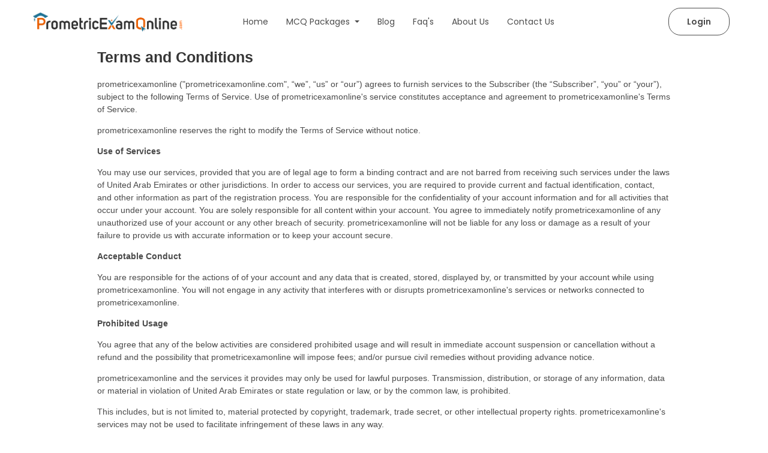

--- FILE ---
content_type: text/html; charset=UTF-8
request_url: https://prometricexamonline.com/terms
body_size: 9723
content:
<!DOCTYPE html>
<html lang="en">
<head>
    <meta charset="utf-8">
    <meta name="viewport" content="width=device-width, initial-scale=1, shrink-to-fit=no">
    <meta name="author" content="Prometric Gulf">
    <meta name="theme-color" content="#039be5">

    <link rel="shortcut icon" href="https://prometricexamonline.com/asset/images/favicon.png">

    <title>Medical exam mcq&#039;s study online</title>
    <meta name="description" content="Medical Exam Online Question Bank for DHA MOH HAAD SLE OMSB QCHP &amp; NHRA Health Authorities in Dubai - Oman - Saudi Arabia - Qatar - Abu Dhabi and Sharjah">
    <meta name="keywords" content="Medical Exam Online Question Bank for DHA MOH HAAD SLE OMSB QCHP &amp; NHRA Health Authorities in Dubai - Oman - Saudi Arabia - Qatar - Abu Dhabi and Sharjah">

    
    
    
    <link rel="stylesheet" href="https://prometricexamonline.com/asset/css/bootstrap.css">
    <link rel="stylesheet" href="https://prometricexamonline.com/asset/css/style.css">
    <link rel="stylesheet" href="https://prometricexamonline.com/asset/css/responsive.css">
    <link rel="stylesheet" href="https://prometricexamonline.com/asset/css/font-awesome.css">
    <link rel="stylesheet" href="https://prometricexamonline.com/asset/css/theme.css">
    <link rel="stylesheet" href="https://prometricexamonline.com/asset/scss/new-style.css">

    <link rel="stylesheet" href="https://cdnjs.cloudflare.com/ajax/libs/OwlCarousel2/2.3.4/assets/owl.carousel.min.css">
    <link rel="stylesheet" href="https://cdnjs.cloudflare.com/ajax/libs/OwlCarousel2/2.3.4/assets/owl.theme.default.min.css">

    
    <script src="https://cdnjs.cloudflare.com/ajax/libs/jquery/3.6.0/jquery.min.js"></script>

    
    
    <script async src="https://www.googletagmanager.com/gtag/js?id=G-0BD5DT4NH3"></script>
    <script>
        window.dataLayer = window.dataLayer || [];
        function gtag(){dataLayer.push(arguments);}
        gtag('js', new Date());
        gtag('config', 'G-0BD5DT4NH3');
    </script>
</head>
<body>
<!-- Header -->
<header class="pr_header">
    <nav class="navbar navbar-expand-lg">
        <div class="container">
            <a class="navbar-brand" href="https://prometricexamonline.com">
                <img src="https://prometricexamonline.com/asset/images/logo.svg" alt="Prometric Exam Questions" />
            </a>
            <button class="navbar-toggler" type="button" data-toggle="collapse" data-target="#navbarSupportedContent" aria-controls="navbarSupportedContent" aria-expanded="false" aria-label="Toggle navigation">
                <span></span>
                <span></span>
                <span></span>
            </button>

            <div class="collapse navbar-collapse" id="navbarSupportedContent">
                <ul class="navbar-nav mr-auto ml-auto">
                                                <li class="nav-item active">
                            <a class="nav-link" href="https://prometricexamonline.com">Home</a>
                        </li>
                        <li class="nav-item dropdown">
                            <a class="nav-link dropdown-toggle" href="https://prometricexamonline.com/prometric-exams-mcqs-questions" id="navbarDropdown" role="button" data-toggle="dropdown" aria-haspopup="true" aria-expanded="false">
                                MCQ Packages
                            </a>
                            <div class="dropdown-menu" aria-labelledby="navbarDropdown">
                                <a class="dropdown-item" href="https://prometricexamonline.com/dha-mcq-questions">DHA Exam Questions</a>
                                <a class="dropdown-item" href="https://prometricexamonline.com/moh-mcq-questions">MOH Exam Questions</a>
                                
                                <a class="dropdown-item" href="https://prometricexamonline.com/haad-mcq-questions">HAAD Exam Questions</a>
                                <a class="dropdown-item" href="https://prometricexamonline.com/nhra-mcq-questions">NHRA Exam Questions</a>
                                <a class="dropdown-item" href="https://prometricexamonline.com/qchp-mcq-questions">Qatar Prometric Exam MCQ's</a>
                                <a class="dropdown-item" href="https://prometricexamonline.com/omsb-mcq-questions">Oman Prometric Exam MCQ's</a>
                                <a class="dropdown-item" href="https://prometricexamonline.com/smle-mcq-questions">Saudi Prometric Exam MCQ's</a>
                            </div>
                        </li>
                        <li class="nav-item">
                            <a class="nav-link" href="https://prometricexamonline.com/blog">Blog</a>
                        </li>
                        <li class="nav-item">
                            <a class="nav-link" href="https://prometricexamonline.com/faq">Faq's</a>
                        </li>
                        <li class="nav-item">
                            <a class="nav-link" href="https://prometricexamonline.com/about_us">About Us</a>
                        </li>
                        <li class="nav-item">
                            <a class="nav-link" href="https://prometricexamonline.com/contact">Contact Us</a>
                        </li>
                                        </ul>
                <div class="hd-inline ml-auto w-auto">
                    <div class="d-lg-flex align-lg-items-center">
                                                <a href="https://prometricexamonline.com/login" class="book_btn">Login</a>
                        <!-- <a href="https://prometricexamonline.com/register" class="book_btn">Create Account</a> -->
                                            </div>
                </div>
            </div>
        </div>
    </nav>
</header>



    <!-- Section -->
    <section class="section">
        <div class="container">
            <div class="content-wrapper">
                <div class="columns">
                    <div class="column is-10 is-offset-1">
                        <div class="content"><h2 class="subtitle">
                                Terms and Conditions
                            </h2>
                            <p>prometricexamonline ("prometricexamonline.com", “we”, “us” or “our”) agrees to furnish services to
                                the
                                Subscriber (the “Subscriber”, “you” or “your”),
                                subject to the following Terms of Service. Use of prometricexamonline's service constitutes
                                acceptance and agreement to prometricexamonline's Terms of Service.
                            </p>
                            <p>prometricexamonline reserves the right to modify the Terms of Service without notice.</p>
                            <p><b>Use of Services</b></p>
                            <p>You may use our services, provided that you are of legal age to form a binding contract
                                and
                                are not barred from receiving such services
                                under the laws of United Arab Emirates or other jurisdictions. In order to access our services, you are
                                required to provide current and factual
                                identification, contact, and other information as part of the registration process. You
                                are
                                responsible for the confidentiality of
                                your account information and for all activities that occur under your account. You are
                                solely responsible for all content within your
                                account. You agree to immediately notify prometricexamonline of any unauthorized use of your
                                account or any other breach of security.
                                prometricexamonline will not be liable for any loss or damage as a result of your failure to
                                provide us with accurate information or to
                                keep your account secure.</p>
                            <p><b>Acceptable Conduct</b></p>
                            <p>You are responsible for the actions of of your account and any data that is created,
                                stored,
                                displayed by, or transmitted by your account
                                while using prometricexamonline. You will not engage in any activity that interferes with or
                                disrupts prometricexamonline's services or networks connected to prometricexamonline.
                            </p>
                            <p><b>Prohibited Usage</b></p>
                            <p>You agree that any of the below activities are considered prohibited usage and will
                                result in
                                immediate account suspension or cancellation
                                without a refund and the possibility that prometricexamonline will impose fees; and/or pursue
                                civil
                                remedies without providing advance notice.
                            </p>
                            <p> prometricexamonline and the services it provides may only be used for lawful purposes.
                                Transmission,
                                distribution, or storage of any information,
                                data or material in violation of United Arab Emirates or state regulation or law, or by the common
                                law, is
                                prohibited.</p>
                            <p>This includes, but is not limited to, material protected by copyright, trademark, trade
                                secret,
                                or other intellectual property rights.
                                prometricexamonline's services may not be used to facilitate infringement of these laws in any
                                way.</p>
                            <p>Sharing your account credentials, content stealing</p>
                            <p> Other Activities viewed as Illegal or Harmful: Engaging in illegal activities or
                                engaging in
                                activities harmful to the operations
                                of prometricexamonline or prometricexamonline's customers.</p>
                            <p>Providing False Data on any Contract or Application: including fraudulent use of credit
                                card
                                numbers.
                            </p>
                            <p><b> Invoicing And Payment</b></p>
                            <p> Subscriber is aware that prometricexamonline may prospectively change the specified rates and
                                charges
                                from time to time.
                                prometricexamonline's subscription period is valid upto 1 year from the time of successfull
                                payment. Subscription does not auto renew.</p>
                            <p>
                                prometricexamonline is not responsible for any additional bank fees, interest charges, finance
                                charges, over draft charges, or
                                other fees resulting from charges billed by prometricexamonline. Currency exchange settlements
                                will be
                                based on agreements between you
                                and the provider of your credit card/service provider. Pro-rated credits will not be
                                issued
                                for
                                unused services when customer retains
                                any active service.</p>
                            <p><b> Support Boundries</b></p>
                            <p> prometricexamonline, provides technical support to our subscribers via our e-mail support
                                system.
                                prometricexamonline provides support related to our service only.</p>
                            <p><b>Account Cancellation Or Suspension</b></p>
                            <p>prometricexamonline reserves the right to suspend network access to any customer if, in the
                                judgment
                                of the prometricexamonline administrators,
                                the customer's account is the source or target of a violation of any of the other terms
                                of
                                service or for any other reason
                                which prometricexamonline chooses. prometricexamonline will use reasonable care in notifying the
                                Customer
                                and in resolving the problem in a
                                method resulting in the least amount of service interference. prometricexamonline reserves the
                                right
                                to terminate service without notice
                                for continued and repeated violations of the terms of service. If inappropriate activity
                                is
                                detected, all accounts of the Customer
                                in question will be deactivated until an investigation is complete. Prior notification
                                to
                                the
                                Customer is not assured.
                                In extreme cases, law enforcement will be contacted regarding the activity. The customer
                                will
                                not be credited for the time the customer's
                                account were suspended.</p>
                            <p>If at any time it becomes necessary for prometricexamonline to cancel a customer's service
                                without
                                cause,
                                prometricexamonline will provide 2 days advance notice.</p>
                            <p><b>Cookies</b></p>
                            <p>We employ the use of cookies. By accessing , you agreed to use cookies in agreement with
                                the
                                prometricexamonline's Privacy Policy.
                                Most interactive websites use cookies to let us retrieve the user's details for each
                                visit.
                                Cookies are used by our website to enable the
                                functionality of certain areas to make it easier for people visiting our website. Some
                                of
                                our
                                affiliate/advertising partners may also
                                use cookies.</p>
                            <p><b> Refund Policy</b></p>
                            <p>Your prometricexamonline subscription will continue upto 1 year on successfull payment unless
                                we
                                terminate it.
                                You must have Internet access and provide us with a current, valid, accepted method of
                                payment
                                to use our service.
                                Refunds will not be given after user has been granted online access to our service after
                                purchase, including
                                unused purchased service.</p>
                            <p><b>Disclosure To Law Enforcement</b></p>
                            <p>The Terms of Service specifically prohibits the use of our service for illegal
                                activities.
                                Therefore, Subscriber agrees that prometricexamonline
                                may disclose any and all subscriber information including assigned IP numbers, account
                                history,
                                account use, etc. to any court who sends us
                                a valid Court Order, without further consent or notification to the Subscriber. In
                                addition,
                                prometricexamonline shall have the right to terminate
                                all service set forth in this Agreement.</p>
                            <p><b> Disclaimer</b></p>
                            <p>The names Prometric, Pearson vue, moh, dha, dhcc, haad, omsb, smle, qchp as well as
                                related names, marks, emblems and images are
                                registered trademarks of their respective owners. We are not affiliated, associated,
                                authorized,
                                endorsed by, or in any way officially connected with
                                Prometric or Pearson vue, or any of its subsidiaries or its affiliates.</p>
                            <p><b> Warranty Disclaimer</b></p>
                            <p> We have no special relationship with or fiduciary duty to you. You acknowledge that we
                                have
                                no
                                duty to take any action regarding: which Subscribers
                                gain access to the Services; what Content you access via the Services; or how you may
                                interpret
                                or use the Content.</p>
                            <p>You release us from all liability for you having acquired or not acquired Content through
                                the
                                Services. We make no representations concerning
                                any Content contained in or accessed through the Services, and we will not be
                                responsible or
                                liable for the accuracy, copyright compliance,
                                or legality of material or Content contained in or accessed through the Services.</p>
                            <p>THE SERVICES AND CONTENT ARE PROVIDED “AS IS”, “AS AVAILABLE” AND WITHOUT WARRANTY OF ANY
                                KIND,
                                EXPRESS OR IMPLIED, INCLUDING, BUT NOT LIMITED TO,
                                THE IMPLIED WARRANTIES OF TITLE, NON-INFRINGEMENT, MERCHANTABILITY AND FITNESS FOR A
                                PARTICULAR
                                PURPOSE, AND ANY WARRANTIES IMPLIED BY ANY COURSE
                                OF PERFORMANCE OR USAGE OF TRADE, ALL OF WHICH ARE EXPRESSLY DISCLAIMED. WE, AND OUR
                                DIRECTORS,
                                EMPLOYEES, AGENTS, SUPPLIERS, PARTNERS AND
                                CONTENT PROVIDERS DO NOT WARRANT THAT: (I) THE SERVICES WILL BE SECURE OR AVAILABLE AT
                                ANY
                                PARTICULAR TIME OR LOCATION; (II) ANY DEFECTS OR ERRORS
                                WILL BE CORRECTED; (III) ANY CONTENT OR SOFTWARE AVAILABLE AT OR THROUGH THE SERVICES IS
                                FREE OF
                                VIRUSES OR OTHER HARMFUL COMPONENTS; OR (IV) THE
                                RESULTS OF USING THE SERVICES WILL MEET YOUR REQUIREMENTS. YOUR USE OF THE SERVICES IS
                                SOLELY AT
                                YOUR OWN RISK.</p>
                            <p><b>Limitation Of Liability</b></p>
                            <p>IN NO EVENT SHALL WE, NOR OUR DIRECTORS, EMPLOYEES, AGENTS, PARTNERS, SUPPLIERS OR
                                CONTENT
                                PROVIDERS, BE LIABLE UNDER CONTRACT, TORT, STRICT LIABILITY,
                                NEGLIGENCE OR ANY OTHER LEGAL OR EQUITABLE THEORY WITH RESPECT TO THE SERVICES (I) FOR
                                ANY
                                LOST
                                PROFITS, DATA LOSS, DATA THEFT, COST OF PROCUREMENT
                                OF SUBSTITUTE GOODS OR SERVICES, OR SPECIAL, INDIRECT, INCIDENTAL, PUNITIVE,
                                COMPENSATORY OR
                                CONSEQUENTIAL DAMAGES OF ANY KIND WHATSOEVER,
                                SUBSTITUTE GOODS OR SERVICES (HOWEVER ARISING), (II) FOR ANY BUGS, VIRUSES, TROJAN
                                HORSES,
                                OR
                                THE LIKE (REGARDLESS OF THE SOURCE OF ORIGINATION),
                                OR (III) FOR ANY DIRECT DAMAGES IN EXCESS OF (IN THE AGGREGATE) OF FEES PAID TO US FOR
                                THE
                                PARTICULAR SERVICES DURING THE IMMEDIATELY PREVIOUS ONE
                                MONTH PERIOD, EVEN IF prometricexamonline HAD BEEN ADVISED OF, KNEW, OR SHOULD HAVE KNOWN, OF
                                THE
                                POSSIBILITY THEREOF. SUBSCRIBER ACKNOWLEDGES THAT THE
                                FEES PAID BY HIM OR HER REFLECT THE ALLOCATION OF RISK SET FORTH IN THIS AGREEMENT AND
                                THAT
                                prometricexamonline WOULD NOT ENTER INTO THIS AGREEMENT
                                WITHOUT THESE LIMITATIONS. SUBSCRIBER HEREBY WAIVES ANY AND ALL CLAIMS AGAINST
                                prometricexamonline
                                ARISING OUT OF SUBSCRIBER'S PURCHASE OR USE OF THE
                                SERVICES, OR ANY CONDUCT OF prometricexamonline’S DIRECTORS, OFFICERS, EMPLOYEES, AGENTS OR
                                REPRESENTATIVES. YOUR SOLE AND EXCLUSIVE RIGHT AND REMEDY
                                IN CASE OF DISSATISFACTION WITH THE SERVICES OR ANY OTHER GRIEVANCE SHALL BE YOUR
                                TERMINATION
                                AND DISCONTINUATION OF ACCESS TO OR USE OF THE SERVICES.</p>
                            <p><b> Indemnity</b></p>
                            <p>prometricexamonline wishes to emphasize that in agreeing to the prometricexamonline Terms of Service,
                                customer indemnifies prometricexamonline for any violation of the
                                Terms of Service that results in loss to prometricexamonline or the bringing of any claim
                                against
                                prometricexamonline by any third-party. This means that if
                                prometricexamonline is sued because of a customer's or a customer of a customer's activity,
                                the
                                customer will pay any damages awarded against prometricexamonline,
                                plus all costs and reasonable attorney's fees.</p>
                            <p><b>Notice</b></p>
                            <p> You agree that prometricexamonline may provide you with notices, including those regarding
                                changes
                                to
                                the Terms of Service, by email, regular mail,
                                or postings on prometricexamonline services.</p>
                            <p><b>Entire Agreement</b></p>
                            <p>The Terms of Service (including any policies, guidelines or amendments that may be
                                presented
                                to
                                you from time to time) constitute the entire
                                agreement between you and prometricexamonline and govern your use of prometricexamonline services,
                                superceding any prior agreements between you and prometricexamonline
                                for the use of prometricexamonline services.
                            </p>
                            <p><b> Choice Of Law And Forum
                                </b></p>
                            <p> The Terms of Service and the relationship between you and prometricexamonline shall be
                                governed by
                                the
                                laws of United Arab Emirates without regard to its conflict of
                                law provisions.</p>
                            <p><b>Waiver And Severability Of Terms</b></p>
                            <p>The failure of prometricexamonline to exercise or enforce any right or provision of the Terms
                                of
                                Service shall not constitute a waiver of such
                                right or provision. If any provision of the Terms of Service is found by a court of
                                competent
                                jurisdiction to be invalid, the parties nevertheless
                                agree that the court should endeavor to give effect to the party's intentions as
                                reflected
                                in
                                the provision, and the other provisions of
                                the Terms of Service remain in full force and effect.</p>
                            <p><b>Statute Of Limitations</b></p>
                            <p>You agree that regardless of any statute or law to the contrary, any claim or cause of
                                action
                                arising out of or related to use of prometricexamonline
                                services or the Terms of Service must be filed within one (1) year after such claim or
                                cause
                                of
                                action arose or be forever barred.</p></div>
                    </div>
                </div>
            </div>
        </div>
    </section>

<!-- Footer -->
<style>
/* .whatsAppIcon {
    position: fixed;
    z-index: 9999;
    width: 70px;
    height: 70px;
    bottom: 65px;
    right: 15px;
} */
</style>
<footer class="pt_footer">
    <div class="container">
        <div class="row">
            <div class="col-xl-8 col-lg-12 col-md-12">
                <div class="row">
                    <div class="col-xl-3 col-lg-3 col-md-4">
                        <div class="pt_menu">
                            <h5>Pages</h5>
                            <ul>
                                <li><a href="https://prometricexamonline.com">Home</a></li>
                                <li><a href="https://prometricexamonline.com/prometric-exams-mcqs-questions">Medical MCQ's Packages</a></li>
                                <li><a href="https://prometricexamonline.com/faq">Frequently Asked Questions</a></li>
                                
                            </ul>
                        </div>
                    </div>
                    <div class="col-xl-6 col-lg-6 col-md-4">
                        <div class="pt_menu">
                            <h5>MCQ's Questions</h5>
                            <ul class="pt_grid">
                                <li><a href="https://prometricexamonline.com/dha-mcq-questions">DHA Exam Questions</a></li>
                                <li><a href="https://prometricexamonline.com/moh-mcq-questions">MOH Exam Questions</a></li>
                                <li><a href="https://prometricexamonline.com/haad-mcq-questions">HAAD Exam Questions</a></li>
                                <li><a href="https://prometricexamonline.com/omsb-mcq-questions">OMSB Exam Questions</a></li>
                                
                                <li><a href="https://prometricexamonline.com/qchp-mcq-questions">QCHP Exam Questions</a></li>
                                <li><a href="https://prometricexamonline.com/nhra-mcq-questions">NHRA Exam Questions</a></li>
                                <li><a href="https://prometricexamonline.com/smle-mcq-questions">SMLE Exam Questions</a></li>
                            </ul>
                        </div>
                    </div>
                    <div class="col-xl-3 col-lg-3 col-md-4">
                        <div class="pt_menu">
                            <h5>Terms</h5>
                            <ul>
                                <li><a href="https://prometricexamonline.com/terms">Terms of Service</a></li>
                                <li><a href="https://prometricexamonline.com/privacy_policy">Privacy policy</a></li>
                            </ul>
                        </div>
                    </div>
                </div>
            </div>
            <div class="col-xl-4 col-lg-12">
                                <div class="payment_info">
                    <div class="crd_img">
                        <img src="https://prometricexamonline.com/asset/images/payment.png" alt="" />
                    </div>
                    <div class="pt_protected">
                        <img src="https://images.dmca.com/Badges/dmca_protected_11_120.png?ID=f8fd35ea-35a9-4717-afc8-d03178287995" alt="DMCA.com Protection Status" />
                    </div>
                    <div class="pt_social">
                        <ul>
                            <li><a href="https://www.facebook.com/profile.php?id=100084111197131" target="_blank"><i class="fa fa-facebook-f"></i></a></li>
                            <li><a href="https://www.linkedin.com/in/prometric-exam-7598b5247/"  target="_blank"><i class="fa fa-linkedin"></i></a></li>
                            <li><a href="https://twitter.com/ExamPrometric1"  target="_blank"><i class="fa fa-twitter"></i></a></li>
                            <li><a href="https://www.instagram.com/prometricexamonline/"  target="_blank"><i class="fa fa-instagram"></i></a></li>
                            <li><a href="https://in.pinterest.com/prometricexamonline/" target="_blank"><i class="fa fa-pinterest-p"></i></a></li>
                            <li><a href="#"><i class="fa fa-youtube-play"></i></a></li>
                        </ul>
                    </div>
                </div>
                            </div>
        </div>
        <div class="row">
            <div class="col-md-12">
                <hr />
            </div>
        </div>
        <div class="row align-items-center">
            <div class="col-md-6 col-sm-6">
                <div class="ft_logo">
                    <img src="https://prometricexamonline.com/asset/images/logo.svg" />
                </div>
            </div>
            <div class="col-md-6 col-sm-6">
                <div class="pt_copyright">
                    <p>2026 &#169; <a href="https://prometricexamonline.com">PrometricExamOnline.com</a> All Rights Reserved.</p>
                </div>
            </div>
        </div>
    </div>
</footer>




<script type="application/ld+json">
    {
      "@context": "https://schema.org/", 
      "@type": "BreadcrumbList", 
      "itemListElement": [
        { "@type": "ListItem", "position": 1, "name": "DHA MCQ Questions", "item": "https://www.prometricexamonline.com/dha-mcq-questions" },
        { "@type": "ListItem", "position": 2, "name": "HAAD MCQ Questions", "item": "https://www.prometricexamonline.com/haad-mcq-questions" },
        { "@type": "ListItem", "position": 3, "name": "QCHP MCQ Questions", "item": "https://www.prometricexamonline.com/qchp-mcq-questions" },
        { "@type": "ListItem", "position": 4, "name": "SMLE MCQ Questions", "item": "https://www.prometricexamonline.com/smle-mcq-questions" },
        { "@type": "ListItem", "position": 5, "name": "MOH MCQ Questions", "item": "https://www.prometricexamonline.com/moh-mcq-questions" },
        { "@type": "ListItem", "position": 6, "name": "OMSB MCQ Questions", "item": "https://www.prometricexamonline.com/omsb-mcq-questions" },
        { "@type": "ListItem", "position": 7, "name": "NHRA MCQ Questions", "item": "https://www.prometricexamonline.com/nhra-mcq-questions" }
      ]
    }
    </script>
   

    
<!-- Js -->
<!-- All Jquery -->
<script src="https://prometricexamonline.com/admin/assets/plugins/bower_components/jquery/dist/jquery.min.js"></script>
<!-- Bootstrap Core JavaScript -->

<!-- Custom Theme JavaScript -->
<script src="https://prometricexamonline.com/admin/assets/plugins/bower_components/toast-master/js/jquery.toast.js"></script>


<div id="backtotop"><a href="#"></a></div>
<script src="https://prometricexamonline.com/asset/js/jquery-3.4.1.min.js" ></script>
<script src="https://prometricexamonline.com/asset/js/popper.min.js" ></script>
<script src="https://prometricexamonline.com/asset/js/bootstrap.min.js" ></script>
<script src="https://prometricexamonline.com/asset/js/theme.js" ></script>
<script src="https://prometricexamonline.com/asset/js/util.js" ></script>
<script src="https://prometricexamonline.com/asset/validate/validate.js"></script>
<script src="https://cdnjs.cloudflare.com/ajax/libs/OwlCarousel2/2.3.4/owl.carousel.min.js"></script>

<script>
    $('.CustomerCarousel').owlCarousel({
    loop:false,
    margin:10,
    nav: true,
    navText: ["<img src='https://prometricexamonline.com/asset/scss/image/cs_arrow.svg'>","<img src='https://prometricexamonline.com/asset/scss/image/cs_arrow.svg'>"],
    dots: false,
    responsive:{
        0:{
            items:1
        },
        576:{
            items:2
        },
        992: {
            items:3,
            center: true,
        },
        1300: {
            items:3,
            center: true,
            stagePadding: 80,
        },
        1400:{
            center: true,
            stagePadding: 50,
            items: 4,
        }
    },
});

$(".pt_scroll").click(function() {
    $('html, body').animate({
        scrollTop: $(".questionBankSection").offset().top
    }, 1000);
});
</script>
</body>
</html>


--- FILE ---
content_type: text/css
request_url: https://prometricexamonline.com/asset/css/style.css
body_size: 4669
content:
@import url('https://fonts.googleapis.com/css2?family=Mulish:wght@300;400;500;600;700;800;900&display=swap');

/*
font-family: 'Mulish', sans-serif;*/

body{ padding:0; margin:0; font-size:14px; color:#444f60; font-family: 'Mulish', sans-serif;}
body, html{ height:100%;}
a {outline:none !important; text-decoration:none;
-webkit-transition: all .4s ease-in-out; -moz-transition: all .4s ease-in-out; -o-transition: all .4s ease-in-out; -ms-transition: all .4s ease-in-out; transition:all .4s ease-in-out;}
a:hover, a:focus, select:focus, button:focus,.btn:focus,btn.focus { outline:none; text-decoration:none; box-shadow:none;}
* { margin:0; padding:0;}
img { border:none; vertical-align:middle; max-width:100%;}
li{ list-style:disc; list-style-position: inside !important;}
ul {
    list-style-position: inside !important;
}
h1, h2, h3, h4, h5, h6{ outline:none !important;}
input, select, textarea, button{ outline:none !important;}
input, textarea, select{ /*-moz-appearance: none; -webkit-appearance: none;*/}
.container{ width:90%; max-width:1152px; margin:0 auto; padding:0;}

/***********  Top Part  ************/
header{ width:100%; float:left; padding:0; margin:0; position:relative; z-index:999;}

.nav_sec{ width:100%; float:left; padding:10px 0; margin:0; background: #fff; box-shadow: 0 0 8px 0 rgb(0 0 0 / 12%);}
.nav_sec .navbar-brand{ margin:0; padding:0;}
.nav_sec .navbar-brand img{ height:50px;}
.nav_sec .navbar{ padding:0;}
.nav_sec .navbar-light .navbar-nav li{ margin:0; padding:0;}
.nav_sec .navbar-light .navbar-nav .nav-link{ padding:10px 12px; font-size:14px; color:#4a4a4a;}
.nav_sec .navbar-light .navbar-nav .nav-link:hover, .nav_sec .navbar-light .navbar-nav .nav-link:focus, .nav_sec .navbar-light .navbar-nav .show > .nav-link, .nav_sec .navbar-light .navbar-nav .active > .nav-link, .nav_sec .navbar-light .navbar-nav .nav-link.show, .nav_sec .navbar-light .navbar-nav .nav-link.active{ color:#999; border-color:#6c150f;}

.nav_sec .dropdown-menu{ margin-top:11px; border-radius:0; box-shadow:0 0 12px rgba(0,0,0,0.1); border:none;}
.nav_sec .dropdown-item{ padding:7px 20px; font-size:12px;}
.nav_sec .dropdown-item:hover, .nav_sec .dropdown-item.active{ background:#039be5; color:#fff;}

.top_right{ margin:0; padding:0;}
.top_right li{ margin:0 0 0 27px; padding:0; float:left; font-size:14px;}
.top_right li a{ color:#4a4a4a;}
.top_right li a:hover{ color:#999;}
.top_right li:last-child a{     border: 2px solid #039be5; border-radius:30px; font-weight: 600; padding:12px 40px; color:#039be5;}
.top_right li:last-child a:hover{ background:#039be5; color:#fff; box-shadow: 0 14px 26px -12px rgba(3,155,229,.42),0 4px 23px 0 rgba(0,0,0,.12),0 8px 10px -5px rgba(3,155,229,.2);}

/************* Section ***********/
section{ width:100%; float:left; padding:0; margin:0;}

/********** Hero Sec ************/
.hero_sec{ width:100%; float:left; padding:9rem; margin:0; text-align:center; background:url(../images/hero_bg.jpg) center center no-repeat; background-size:cover;}
.hero_sec .container{ max-width:800px;}
.hero_sec h2{ margin:0 0 10px 0; padding:0; color:#444f60; font-size:43px; font-weight:700;}
.hero_sec h3{ margin:0 0 20px 0; padding:0; color:#444f60; font-size:20px; line-height:normal; font-weight:500;}
.btns{ margin:0; padding:0; background:#039be5; border-radius:30px; font-weight: 600; padding:12px 40px; color:#fff; display:inline-block;}
.btns:hover{ box-shadow: 0 14px 26px -12px rgba(3,155,229,.42),0 4px 23px 0 rgba(0,0,0,.12),0 8px 10px -5px rgba(3,155,229,.2); background:#039be5; color:#fff;}
.btns.btns2{ margin:0; padding:0; border:1px solid #039be5; background:none; color:#039be5; border-radius:30px; font-weight: 600; padding:12px 40px; display:inline-block; font-size:16px;}
.btns.btns2:hover{ box-shadow: 0 14px 26px -12px rgba(3,155,229,.42),0 4px 23px 0 rgba(0,0,0,.12),0 8px 10px -5px rgba(3,155,229,.2); background:#039be5; color:#fff;}
.btns.btns2.white{ border-color:#fff; border-width:2px; color:#fff;}
.btns.btns2.white:hover{ background:#fff; color:#444f60;}

/********** Hero Sec ************/
.global_title{ font-size:36px; color:#444f60; margin:0 0 40px 0; padding:0; text-align:center; font-weight:700;}
.global_title small{ display:block; text-transform: uppercase; color: #039be5; font-size:16px;}
.global_title.sky{ color: #039be5;}

.discover_sec{ width:100%; float:left; padding:100px 0; margin:0; position:relative;}
.discover_sec:before{ width:80%; content: ""; display: block; margin: 0 auto; padding-top: 10px; border-bottom: 1px solid #87ceeb; position:absolute; top:0; left:50%; margin-left:-40%;}
.disc_block{ width:100%; float:left; margin:0; padding:25px; border:1px solid #e5e5e5; border-radius: 3px; text-align:center; background:#fff; height:100%; position:relative; -webkit-transition: all .4s ease-in-out; -moz-transition: all .4s ease-in-out; -o-transition: all .4s ease-in-out; -ms-transition: all .4s ease-in-out; transition:all .4s ease-in-out;}
.disc_block figure{ width:100%; float:left; margin:0 0 10px 0; padding:0;}
.disc_block h3{ margin:0 0 10px 0; padding:0; font-size:1rem; color:#444f60; font-weight: 600;}
.disc_block p{ margin:0; padding:0; color:#878787;}
.discover_sec .mb_2{ margin-bottom:20px;}
.disc_block:hover{box-shadow:inset 0 0 0 1px rgb(143 160 241 / 20%), 0 10px 20px rgb(213 220 247 / 59%);}
.discover_sec .row{  margin: 0 -50px;}
.discover_sec [class^="col-"], .discover_sec > [class*=" col-"] { padding: 0 50px;}

/********** Hero Sec ************/
.feature_sec{ width:100%; float:left; padding:0; margin:0;}
.feature_sec .feat_block{ width:100%; float:left; padding:10px; margin:0 0 40px 0; border:1px solid #e5e5e5; text-align:center; -webkit-transition: all .4s ease-in-out; -moz-transition: all .4s ease-in-out; -o-transition: all .4s ease-in-out; -ms-transition: all .4s ease-in-out; transition:all .4s ease-in-out;}
.feature_sec .feat_block figure{ width:100%; float:left; padding:0 0 10px 0; margin:0;}
.feature_sec .feat_block h3{ margin:0; padding:0; font-size:1rem; color:#3273dc; font-weight:600; clear:both;}
.feature_sec .feat_block h3:hover a{ color:#363636;}
.feature_sec .price{ width:100%; float:left; margin:0; padding:0; font-weight:600; font-size:1.5rem; color:#3298dc;}
.feature_sec .price strike{ color:#f14668; font-size:1.25rem;}
.btn_link{ width:100%; float:left; margin:0; padding:7px 0; border-radius:3px; background:#2793da; color:#fff;}
.btn_link:hover{ color:#fff;}
.feature_sec .feat_block:hover{ box-shadow:0 5px 25px 0 rgb(0 0 0 / 20%); background:#fff;}
.brow_btn{ margin:0; padding:10px 30px; background:#2793da; border-radius:3px; color:#fff; font-size:1.2rem; display:inline-block; border:2px solid #2793da;}
.brow_btn:hover{ color:#2793da; border-color:#2793da; background:#fff;}

/********** Hero Sec ************/
.practice_sec{ width:100%; float:left; padding:100px 0 60px 0; margin:0; position:relative;}
.practice_sec:before{ width:80%; content: ""; display: block; margin: 0 auto; padding-top: 10px; border-bottom: 1px solid #87ceeb; position:absolute; bottom:0; left:50%; margin-left:-40%;}

/********** Hero Sec ************/
.testimonial_sec{ width:100%; float:left; padding:80px 0 40px 0; margin:0;}
.testimonial_sec .container{ max-width:1000px;}
.testimonial_sec .testi{ width:100%; float:left; margin:0 0 30px 0; padding:20px; box-shadow:0 3px 10px 4px rgb(0 0 0 / 4%); background:#fff; border-radius:3px;}
.testimonial_sec .testi h3{ margin:0 0 10px 0; padding:0; font-size:14px; color:#4fc1ea; font-weight:600;}
.testimonial_sec .testi p{ font-style:italic;}
.testimonial_sec .other{ width:100%; float:left; margin:0; padding:0 0 0 15%; font-size:12px; color:#cecece;}
.testimonial_sec .other strong{ display:block; font-size:14px; color:#444f60; font-weight:600;}
.rating_info{ width:100%; float:left; margin:0; padding:0; font-size:14px;}
.rating_info i{ margin:0; padding:0; color:#4a4a4a;}

/********** Hero Sec ************/
.practicing_sec{ width:100%; float:left; padding:40px 0 0 0; margin:0; background:#3298dc;}
.practicing_sec .practicing_links{ width:100%; float:left; margin:0 0 25px 0; padding:25px 20px; background:#fff; border-radius:3px; font-size:18px; color:#4a4a4a; text-align:center; font-weight:600; border: 1px solid #fcfcfc;}
/*.practicing_sec .practicing_links:hover{ box-shadow:inset 0 0 0 1px rgb(143 160 241 / 20%), 0 10px 20px rgb(213 220 247 / 59%);}*/
.practicing_sec .practicing_links:hover{ background:#1278bc; color:#fff; border-color:#1278bc; box-shadow:inset 0 0 0 1px rgb(143 160 241 / 20%), 0 10px 20px rgb(213 220 247 / 59%);}
.practicing_sec .detail{ width:100%; max-width:450px; float:left; margin:0; padding:0 0 0 10%;}
.practicing_sec h3{ margin:0 0 10px 0; padding:0; font-size:24px; color:#fff; font-weight:600;}
.practicing_sec p{ color:#fff;}
.practicing_sec figure{ width:100%; float:left; margin:0; padding:0; text-align:center;}
.practicing_sec figure img{ width:80%;}

/************* Footer ***********/
footer{ width:100%; float:left; padding:0; margin:0;}

.footer_sec{ width:100%; float:left; padding:70px 0 0 0; margin:0;}
.footer_sec figure{ width:100%; float:left; padding:0; margin:0 0 20px 0;}
.footer_sec figure img{ height:58px;}
.footer_sec p strong{ color:#7a7a7a;}

ul.social_links{ width:100%; float:left; margin:0 0 10px 0; padding:0;}
ul.social_links li{ margin:0 20px 0 0; padding:0; display:inline-block;}
ul.social_links li a{ font-size:14px; color:#a9abac;}
ul.social_links li a:hover{ color:#039be5;}
.payinfo{ width:100%; float:left; margin:0; padding:0;}

.footer_sec h3{ text-transform: uppercase; color: #444f60; font-size: 1rem; font-weight: 700; margin: 10px 0;}
ul.footer_links{ width:100%; float:left; margin:0; padding:0;}
ul.footer_links li{ margin:0 0 10px 0; padding:0; display:block;}
ul.footer_links li a{ font-size:14px; color:#7a7a7a;}
ul.footer_links li a:hover{ color:#2793da;}

.copyright{ width:100%; float:left; margin:0; padding:20px 0 30px 0; text-align:center;}

/*================================  Package Page  ================================*/
.feature_sec.package{ padding-top:70px;}
.feature_sec.package .info{ width:100%; max-width:800px; margin:0 auto 50px auto; padding:0; text-align:center;}
.feature_sec.package p{ margin:0; padding:0; font-size:22px; color:#444f60; font-weight:700;}
.feature_sec.package .global_title{ margin-bottom:10px;}

/*================================  Package Detail Page  ================================*/
.radio_sec{ width:100%; float:left; margin:0; padding:8% 0;}
.radio_sec figure{ width:100%; float:left; margin:0; padding:15px; background:#fff; box-shadow:0 0.5em 1em -0.125em rgb(10 10 10 / 10%), 0 0 0 1px rgb(10 10 10 / 2%); border-radius: 6px;}
.radio_sec figure img{ width:100%;}
.radio_sec h3{ margin:0 0 15px 0; padding:0; font-size:26px; color:#7a7a7a; font-weight:700;}
.radio_sec p{ margin:0 0 10px 0; padding:0; font-size:17px; color:#7a7a7a; font-weight:600;}
.radio_sec .price{ width:100%; float:left; margin:0 0 10px 0; padding:0; font-weight:600; font-size:1.5rem; color:#3298dc;}
.radio_sec .price strike{ color:#f14668; font-size:1.25rem;}
.radio_sec .price span{ margin:0; padding:0; font-size:15px; color:#363636;}
.subscribe_btn{ margin:0; padding:12px 30px; display:inline-block; background:#00d1b2; font-size:18px; color:#fff; border-radius:3px; opacity:0.4;}
.subscribe_btn:hover{ opacity:1; color:#fff;}
.demo_user_btn{ margin:0; padding:12px 30px; display:inline-block; background:#0049d1; font-size:18px; color:#fff; border-radius:3px; opacity:0.4;}
.demo_user_btn:hover{ opacity:1; color:#fff;}
.radio_sec small{ margin:20px 0 20px 0; padding:0; display:block; font-size:13px; color:#f14668; clear:both;}
.radio_sec small a{ font-weight:700; color:#3273dc;}
.radio_sec small a:hover{ color:#363636;}

ul.total_list{ width:100%; float:left; margin:0 0 20px 0; padding:0;}
ul.total_list li{ margin:0; padding:0; display:block; font-size:14px; color:#4a4a4a;}
ul.total_list li strong{ color:#000;}

.help_block{ width:100%; float:left; margin:0 0 30px 0; padding:20px; border-radius: 4px; border-left:4px solid #3298dc; background:#eef6fc; position:relative;}
.help_block h3{ margin:0 0 10px 0; padding:0; font-size:18px !important; color:#363636; font-weight:600;}
.help_block p{ margin:0; padding:0; font-size:14px; color:#1d72aa; font-weight:400;}
.help_block p a{ color:#1d72aa; text-decoration:underline;}
.help_block i{position: absolute; font-size:45px; top: -35px; right: 0; padding: 20px; background: #48c774; border: 5px solid #fff; border-radius: 100px; color: #fff;}

.radio_sec .nav-tabs{ width:100%;}
.radio_sec .nav-tabs .nav-link{ color:#4a4a4a;}
.radio_sec .nav-tabs .nav-link.active, .radio_sec .nav-tabs .nav-item.show .nav-link{ color:#3273dc;}
.radio_sec .nav-tabs .nav-link:hover{ border-color:#f5f5f5; background:#f5f5f5;}
.radio_sec .tab-content{ padding-top:20px;}
.radio_sec .tab-content p{ margin:0 0 30px 0; padding:0; font-size:14px; color:#4a4a4a; font-weight:400;}
ul.tab_list{ width:100%; float:left; margin:0; padding:0;}
ul.tab_list li{ margin:0 0 5px 0; padding:0 0 0 20px; display:block; font-size:14px; color:#4a4a4a; position:relative;}
ul.tab_list li:before{ content:""; width:5px; height:5px; background:#4a4a4a; border-radius:50%; position:absolute; top:8px; left:0;}

ul.tab_list_num{ width:100%; float:left; margin:0; padding:0;}
ul.tab_list_num li{ margin:0 0 5px 0; padding:0 0 0 20px; display:block; font-size:14px; color:#4a4a4a; position:relative;}
ul.tab_list_num li span{ content:""; position:absolute; top:0; left:0;}

/*================================  Blog Page  ================================*/
.blog_sec{ width:100%; float:left; margin:0; padding:160px 0 50px 0 !important; background:#eff4f7;}
.blog_sec h1{ margin:0 0 40px 0; padding:50px 0 40px 0; font-size:34px; color:#444f60; font-weight:700; text-align:center; position:relative; z-index:1;}
.blog_sec h1 small{ display:block; font-size:17px; color:#444f60; font-weight:600; margin-top:10px;}
.blog_sec h1 i{ position:absolute; top:0; left:50%; margin-left:-84px; z-index:-1;}

.blog_sec .blog_info{ width:100%; float:left; margin:0 0 20px 0; padding:0; background:#fff; border-radius:3px; border:1px solid #e5e5e5; padding:30px;}
.blog_sec .blog_info h2{ margin:0 0 15px 0; padding:0; font-size:28px; color:#7a7a7a; font-weight:700;}
.blog_sec .blog_info h2 a{ color:#7a7a7a;}
.blog_sec .blog_info h2 a:hover{ color:#039be5;}
.blog_sec .blog_info p{ margin:0 0 15px 0; padding:0; font-size:15px; color:#4a4a4a;}
.read_btn{ margin:0; padding:0; display:inline-block; border:1px solid #039be5; background:none; color:#039be5; border-radius:3px; padding:7px 20px; font-size:14px;}
.read_btn:hover{ background:#039be5; color:#fff;}

ul.blog_list{ margin:0; padding:0; float:right;}
ul.blog_list li{ margin:0 0 0 15px; padding:0 0 0 20px; font-size:14px; color:#4a4a4a; display:inline-block; position:relative;}
ul.blog_list li i{ font-size:14px; color:#039be5; position:absolute; top:3px; left:0;}

.blog_sec h3{ margin:0 0 15px 0; padding:0; font-size:26px; color:#363636; font-weight:600;}
ul.cat_list{ width:100%; float:left; margin:0; padding:0;}
ul.cat_list li{ margin:0 0 5px 0; padding:0 0 0 20px; display:block; font-size:14px; color:#4a4a4a; position:relative;}
ul.cat_list li:last-child{ margin:0;}
ul.cat_list li:before{ content:""; width:5px; height:5px; background:#4a4a4a; border-radius:50%; position:absolute; top:8px; left:0;}
ul.cat_list li a{ color:#3273dc;}
ul.cat_list li a:hover{ color:#363636;}

.blog_sec .row{  margin: 0 -10px;}
.blog_sec [class^="col-"], .blog_sec > [class*=" col-"] { padding: 0 10px;}

/*================================  Blog Detail Page  ================================*/
ul.blog_list.device{ width:100%; display:flex; border-bottom:1px solid #87ceeb; padding-bottom:30px;}
ul.blog_list.device li{ margin:0}
.blog_sec .blog_info figure{ width:100%; float:left; margin:0 0 20px 0; padding:0;}
.blog_sec .blog_info figure img{ width:100%;}
.blog_sec .detail{ width:100%; float:left; margin:0; padding:20px 0 0 0;}
.blog_sec .detail h3{ margin:25px 0 10px 0; padding:0; font-size:16px; color:#363636; font-weight:700;}
.blog_sec .detail p{ margin:0; padding:0;}
.blog_sec .detail .mb_3{ margin-bottom:20px;}
ul.d_list{ width:100%; float:left; margin:0 0 20px 0; padding:0;}
ul.d_list li{ margin:0 30px 0 0; padding:0; display:inline-block;}
ul.d_list li span{ margin-right:15px;}

/*================================  Faq Page  ================================*/
.faq_sec{ width:100%; float:left; margin:0; padding:40px 0 0 0;}
.faq_sec h1{ margin:0 0 40px 0; padding:50px 0 40px 0; font-size:34px; color:#444f60; font-weight:700; text-align:center; position:relative; z-index:1;}
.faq_sec h1 small{ display:block; font-size:17px; color:#444f60; font-weight:600; margin-top:10px;}
.faq_sec h1 i{ position:absolute; top:0; left:50%; margin-left:-84px; z-index:-1;}

.faq_sec .card{ border:none; border-radius:0; border:1px solid #ededed; margin-bottom:0;}
.faq_sec .card-header{ padding:0; background:none; border:none;}
.faq_sec .btn-link{ width:100%; float:left; text-align:left; padding:10px 40px 10px 15px; font-size:14px; color:#555; position:relative; white-space:normal; font-weight:700; border-radius:0;}
.faq_sec .btn-link:after{ content:"\f067"; font-size:15px; color:#666; font-family: 'FontAwesome'; position:absolute; top:9px; right:15px;}
.faq_sec .active-acc .btn-link:after{ content:"\f068";}
.faq_sec .active-acc .btn-link{ color:#fff; background:#7f00ff;}
.faq_sec .btn-link:hover{ text-decoration:none;}
.faq_sec .btn-link.show{ text-decoration:none;}
.faq_sec .active-acc .btn-link:after{ color:#fff;}

.faq_sec .card-body{ padding:5px 20px 0 20px;}
.faq_sec .card-body p{ margin:0 0 15px 0; padding:0;}
.discl{ width:100%; float:left; margin:0; padding:50px 0 0 0; text-align:center;}
.discl h5{ margin:0 0 10px 0; padding:0; font-size:16px; color:#4a4a4a; font-weight:700;}
.discl p{ margin:0;}

/*================================  Contact Page  ================================*/
.contact_sec{ width:100%; float:left; margin:0; padding:40px 0 50px 0; background:#fbfbfb;}
.contact_sec h1{ margin:0 0 40px 0; padding:50px 0 40px 0; font-size:34px; color:#444f60; font-weight:700; text-align:center; position:relative; z-index:1;}
.contact_sec h1 small{ display:block; font-size:17px; color:#444f60; font-weight:600; margin-top:10px;}
.contact_sec h1 i{ position:absolute; top:0; left:50%; margin-left:-84px; z-index:-1;}
.contact_sec ul.tab_list li{ margin-bottom:20px;}
.contact_sec ul.tab_list li span{ color:#3298dc;}

.contact_sec .add_block{ width:100%; float:left; margin:0 0 30px 0; padding:15px; background:#fff; border-radius:3px; border:1px solid #e5e5e5;}
.contact_sec .add_block i{ color:#4a4a4a;}
.contact_sec .add_block i.fa-mobile{ font-size:18px;}
.contact_sec .add_block label{ color:#4a4a4a; margin:0; padding:0; font-size:14px; display:block;}
.contact_sec .add_block span{color:#4a4a4a; font-weight:700;}
.contact_sec .add_block:hover{ box-shadow:inset 0 0 0 1px rgb(143 160 241 / 20%), 0 10px 20px rgb(213 220 247 / 59%);}

.input-group{ width:100%; float:left; margin:0 0 25px 0; padding:0; position:relative;}
.input-group label{ width:100%; float:left; margin:0 0 5px 0; padding:0; font-size:14px; color:#4a4a4a; font-weight:700;}
.input-group .form-control{ margin:0; padding:0 15px; height:44px; background:#fff; border:1px solid #ccc; border-radius:4px !important; box-shadow:none;}
.input-group .form-control.field_2{ height:126px; padding-top:10px;}
.btn.send_btn{ width:100%; float:left; margin:0; padding:10px 20px; border-radius:30px; border:2px solid #0084c4; font-size:14px; color:#0084c4; font-weight:700;}
.btn.send_btn:hover{ background:#0084c4; color:#fff; box-shadow:0 14px 26px -12px rgba(0,132,196,.42),0 4px 23px 0 rgba(0,0,0,.12),0 8px 10px -5px rgba(0,132,196,.2);}

.contact_sec .row{  margin: 0 -50px;}
.contact_sec [class^="col-"], .contact_sec > [class*=" col-"] { padding: 0 50px;}

/*================================  Login Page  ================================*/
.login_sec{ width:100%; height:100%; float:left; margin:0; padding:0; text-align:center; position:relative;}
.login_sec .row{ height:100%;}
.login_sec .info{ width:100%; max-width:400px; margin:0 auto; padding:60px 30px 40px 30px;}
.login_sec .logo{ width:100%; float:left; margin:0 0 30px 0; padding:0;}
.login_sec .logo img{ width:250px;}
.acc_link{ margin:0 0 30px 0; padding:0; display:inline-block; color:#207dbc; font-size:14px; font-weight:700;}
.login_sec .input-group .form-control{ border-color:#3298dc;}
.for_link{ margin:40px 0 20px 0; padding:0; font-size:14px; color:#95a5a6; display:inline-block;}
.for_link:hover{ color:#039be5;}
.login_sec .btn.send_btn{ border-color:#039be5; color:#039be5;}
.login_sec .btn.send_btn:hover{ background:#039be5; color:#fff; box-shadow:0 14px 26px -12px rgba(0,132,196,.42),0 4px 23px 0 rgba(0,0,0,.12),0 8px 10px -5px rgba(0,132,196,.2);}

.gulf_info{ width:100%; float:left; margin:0; padding:30px; background:#039be5; height:100%;}
.gulf_info h3{ margin:0 0 20px 0; padding:0; font-size:34px; color:#fff; font-weight:700;}
.gulf_info p{ margin:0 0 20px 0; padding:0; font-size:18px; color:#fff;}
.gulf_info p a{ color:#0a0a0a; text-decoration:underline;}
.gulf_info .btns.btns2{ border-color:#fff; border-width:2px; color:#fff; font-size:14px;}
.gulf_info figure{ width:100%; float:left; margin:20px 0 0 0; padding:0;}

/*================================  Sign Up Page  ================================*/
.login_sec h4{ margin:0 0 20px 0; padding:0; font-size:18px; color:#039be5;}
.login_sec .custom-select{ margin:0; padding:0 15px; height:44px; background:#fff; border:1px solid #039be5; border-radius:4px !important; box-shadow:none; position:relative;}
.login_sec .input-group.select:before{ content:"\f107"; font-size:18px; color:#666; font-family: 'FontAwesome'; position:absolute; top:10px; right:15px; z-index:9;}
.login_sec .custom-control{ clear:both; text-align:left; margin-bottom:20px;}
.login_sec .custom-control-input{ box-shadow:none !important;}
.login_sec .custom-control-input:checked ~ .custom-control-label::before{ box-shadow:none !important;}
.login_sec .btn.btns{ font-size:14px; width:100%; padding:7px 20px;}
.back_link{ margin:10px 0 0 0; padding:0; display:inline-block; font-size:14px; color:#3273dc;}
.login_sec .lg_info{ width:100%; float:left; margin:0; padding:20px 20px 0 20px; text-align:right; background:#039be5;}
.login_sec .lg_info p{ color:#fff; display:inline-block; margin-right:10px;}
.login_sec .lg_info .btns.btns2{ border-color:#fff; border-width:2px; color:#fff; font-size:14px; padding:5px 20px;}
.login_sec .lg_info .btns.btns2:hover{ background:#fff; color:#444f60;}

/*============================ Dashboard Page ================================*/
.wrapper{ width:100%; float:left; margin:0; padding:40px 0 0 0;}
.breadcrumb_info{ margin:0 0 20px 0; padding:0;}
.breadcrumb_info ul{ margin:0; padding:0;}
.breadcrumb_info ul li{ margin:0; padding:0; color: #363636; font-size:14px; display:inline-block;}
.breadcrumb_info ul li::before { color: #b5b5b5; content: "/"; margin:0 10px;}
.breadcrumb_info ul li:first-child:before{ display:none;}
.breadcrumb_info ul li a{ color:#3273dc;}
.breadcrumb_info ul li:hover{ color: #363636;}

.inner_title{ margin:0 0 20px 0; padding:0; line-height: 1.125; font-size: 28px; color: #7a7a7a !important; text-align:left; font-weight: 700;}

.dashboard_sec{ width:100%; float:left; margin:0; padding:0 0 60px 0; text-align:center;}
.dashboard_sec .inner{ width:100%; float:left; margin:0; padding:30px 100px; background-color: #fff; border: 1px solid #fcfcfc; box-shadow: 0 5px 25px 0 rgba(0,0,0,.2);}
.dashboard_sec .title{ margin-bottom:80px;}
.title{ margin:0 0 25px 0; padding:0; font-size:25px; color: #363636; font-weight: 700; text-align:center;}
.title:after { content: ""; display: block; margin: 0 25%; width: 40%; padding-top: 20px; border-bottom: 1px solid #87ceeb;}
.dashblock{ width:100%; float:left; margin:0; padding:40px 30px 30px 30px; background-color: #fff; border: 1px solid #fcfcfc; box-shadow: 0 3px 10px 0 rgba(0,0,0,.1);}
.dashblock i{ font-size:40px; color: #039be5; margin-bottom:20px;}
.dashblock h4{ margin:0 0 10px 0; padding:0; font-size:14px; color: #444f60; font-weight: 500;}
.dashblock h6{ margin:0; padding:0; font-size:14px; color: #f14668; font-weight: 800;}
.dashblock:hover, .dashblock:focus{ box-shadow: inset 0 0 0 1px rgba(143,160,241,.2),0 10px 20px rgba(213,220,247,.59);}

/*============================ Self Assessment Page ================================*/
.self_assess{ width:100%; float:left; padding:0; margin:0;}
.white_box{ width:100%; float:left; margin:0; padding:30px; background-color: #fff; border: 1px solid #fcfcfc; box-shadow: 0 5px 25px 0 rgba(0,0,0,.2);}
.self_assess h2{ padding:0; margin:0 0 20px 0; font-size:24px; color:#00d1b2; font-weight:600;}
.self_assess p{ padding:0; margin:0 0 20px 0; font-size:16px; color:#4a4a4a;}

/*============================ Self Assessment Page ================================*/
.assess_detail{ width:100%; float:left; padding:0; margin:0;}
.assess_detail .count{ float:left; padding:0; margin:0 10px 0 0; color:#3298dc;}
.assess_detail h2{ padding:0; margin:0 0 20px 0; font-size:24px; color:#00d1b2; font-weight:600;}
.assess_detail h3{ padding:0; margin:0 0 20px 0; font-size:21px; color:#00d1b2; font-weight:600;}
.assess_detail h4{ padding:0; margin:0 0 20px 0; font-size:18px; font-weight:500;}
.assess_detail p{ padding:0; margin:0 0 20px 0; font-size:14px; line-height:24px;}

.que_list{ padding:0; margin:0 0 30px 30px;}
.que_list li{ padding:0 0 0 25px; margin:0 0 10px 0; font-size:14px; color:#4a4a4a; position:relative;}
.que_list li .count{ padding:0; margin:0; font-size:14px; color:#00d1b2; position:absolute; left:0; top:0;}
.que_list li a{ color:#4a4a4a;}
.que_list li a:hover{ color:#039be5;}
.que_list li .red{ color:#f14668;}
.que_list li .green{ color:#00d1b2;}

.assess_detail .btns{ margin:0 5px 5px 0; border-radius:3px; background:#00d1b2; padding:8px 20px;}
.assess_detail .btns:hover{ background:#00c4a7; color:#fff; box-shadow: 0 14px 26px -12px rgba(0,0,0,.42),0 4px 23px 0 rgba(0,0,0,.12),0 8px 10px -5px rgba(0,0,0,.2);}

.assess_detail .report_d{ padding:0; margin:0; font-size:14px; color:#ee1742;}
.assess_detail .report_d:hover{ color:#039be5;}

/*============================ Profile Page ================================*/
.profile_sec{ width:100%; float:left; margin:0; padding:0 0 60px 0;}
.form_block{ width:100%; float:left; margin:0 0 15px 0; padding:0;}
.form_block label{ margin:0 0 5px 0; padding:0; color: #363636; display: block; font-size: 14px; font-weight: 700;}
.form_block .field{ width:100%; float:left; margin:0; padding:0 10px; color: #878787; height: 36px; border-radius: 4px; border:1px solid #ccc;}
.form_block.disable .field{ cursor: not-allowed;}
.form_block .field:focus{ border-color:#00d1b2;}
.form_block .selectinfo{ width:100%; float:left; margin:0; padding:0 50px 0 10px; color: #878787; height: 36px; border-radius: 4px; border:1px solid #ccc; -webkit-appearance: none; -moz-appearance: none; appearance: none; background: url(../images/select_arrow.png) no-repeat right 10px center;}

.form_block .field[disabled], .select fieldset[disabled] select, .select select[disabled], .textarea[disabled], fieldset[disabled] .input, fieldset[disabled] .select select, fieldset[disabled] .textarea {
background-color: #f5f5f5; border-color: #f5f5f5; box-shadow: none; color: #7a7a7a;}

.small_title{ margin:0 0 10px 0; padding:0 0 15px 0; font-size:1.25em; color: #363636; font-weight: 600; position: relative;}
.small_title:before{ content:""; width: 80px; height: 5px; background: #039be5; position:absolute; left:0; bottom:0;}

.btns.sub_btns{ margin:0 5px 5px 0; border-radius:3px; background:#00d1b2; padding:8px 20px; border:none;}
.btns.sub_btns:hover{ background:#00c4a7; color:#fff; box-shadow:none;}

.mb-30{ margin-bottom:30px !important;}

.featuredPackageSection .pt_details .name_details h5{
    margin-bottom:0px !important; 
    min-height: 0px !important;
}


--- FILE ---
content_type: text/css
request_url: https://prometricexamonline.com/asset/css/responsive.css
body_size: 1155
content:
@media (max-width:1300px) {
.container{ width:90%; margin:0 auto; padding:0;}
.feature_sec .feat_block h3{ font-size:14px;}
}

@media (max-width: 1200px) {
.nav_sec .navbar-brand{ padding:0;}
.feature_sec .feat_block h3{ min-height:35px;}
.hero_sec{ padding:70px;}
.hero_sec h2{ font-size:34px;}
.hero_sec h3{ font-size:20px;}
.discover_sec .row{  margin: 0 -15px;}
.discover_sec [class^="col-"], .discover_sec > [class*=" col-"] { padding: 0 15px;}
.radio_sec p{ font-size:14px;}
.help_block i{ font-size:25px;}
.radio_sec{ padding-bottom:0;}
.blog_sec .blog_info h2{ font-size:24px;}
.blog_sec h3{ font-size:20px;}
.contact_sec .row{  margin: 0 -15px;}
.contact_sec [class^="col-"], .contact_sec > [class*=" col-"] { padding: 0 15px;}
.gulf_info h3{ font-size:30px;}
.gulf_info p{ font-size:16px;}
.dashboard_sec .inner{ padding:30px 130px;}
}

/************ Main **************/
@media (max-width: 991px) {
.navbar-light .navbar-toggler{ background:none; border:none; position:relative; right:0; top:0; height: 33px; padding:0 0 0 10px;}
.navbar-toggler:focus,.navbar-toggler:active { outline: 0;}
.navbar-toggler span {display: block; background-color:#039be5; height:2px; width:15px; margin-top:4px; margin-bottom:4px; -webkit-transform: rotate(0deg); -moz-transform: rotate(0deg);-o-transform: rotate(0deg);  transform: rotate(0deg); position: relative; left: 0;opacity: 1;}
.navbar-toggler span:nth-child(1),.navbar-toggler span:nth-child(3) { -webkit-transition: transform .35s ease-in-out; -moz-transition: transform .35s ease-in-out; -o-transition: transform .35s ease-in-out; transition: transform .35s ease-in-out;}
.navbar-toggler:not(.collapsed) span:nth-child(1) { position: absolute; left: 12px; top: 10px; -webkit-transform: rotate(135deg);  -moz-transform: rotate(135deg); -o-transform: rotate(135deg);transform: rotate(135deg); opacity: 0.9;}
.navbar-toggler:not(.collapsed) span:nth-child(2) {height: 12px; visibility: hidden; background-color: transparent;}
.navbar-toggler:not(.collapsed) span:nth-child(3) {position: absolute;left: 12px;top: 10px;-webkit-transform: rotate(-135deg);-moz-transform: rotate(-135deg); -o-transform: rotate(-135deg);transform: rotate(-135deg);opacity: 0.9;}  

ul.top_right.order-3{ order: 0; margin-left:auto;}
.hero_sec{ padding:40px 0 30px 0;}
.hero_sec h2{ font-size:28px;}
.hero_sec h3{ font-size:18px;}
.discover_sec{ padding:40px 0;}
.global_title{ font-size:24px;}
.global_title small{ font-size:14px;}
.feature_sec .price{ font-size:18px;}
.feature_sec .price strike{ font-size:16px;}
.brow_btn{ font-size:14px;}
.practice_sec{ padding:40px 0;}
.btns.btns2{ font-size:14px;}
.testimonial_sec{ padding:40px 0 10px 0;}
.practicing_sec .practicing_links{ font-size:14px;}
.practicing_sec h3{ font-size:20px;}
.practicing_sec .detail{ padding:0;}
.practicing_sec{ padding-bottom:20px;}
.footer_sec h3{ margin-top:20px;}
.footer_sec{ padding:40px 0 0 0;}
.feature_sec.package{ padding-top:40px;}
.feature_sec.package p{ font-size:16px;}
.feature_sec.package .info{ margin-bottom:20px;}
.radio_sec h3{ font-size:22px;}
.blog_sec h1{ padding:30px 0 20px 0; margin-bottom:20px;}
.blog_sec h1 i{ width:120px; margin-left:-60px;}
.blog_sec .blog_info h2{ font-size:20px;}
.blog_sec .blog_info p{ font-size:14px;}
.blog_sec .blog_info{ padding:20px;}
.blog_sec{ padding-bottom:20px;}
.blog_sec .detail{ padding:0;}
.blog_sec .detail h3{ margin-top:15px;}
.faq_sec{ padding-top:20px;}
.faq_sec h1{ padding:30px 0 20px 0; margin-bottom:20px;}
.faq_sec h1 i{ width:120px; margin-left:-60px;}
.contact_sec h1{ padding:30px 0 20px 0; margin-bottom:20px;}
.contact_sec h1 i{ width:120px; margin-left:-60px;}
.gulf_info h3{ font-size:24px;}
.gulf_info p{ font-size:14px;}
.for_link{ margin:20px 0;}

.inner_title{ font-size:23px;}
.dashboard_sec{ padding-bottom:40px;}
.dashblock { padding: 40px 15px 30px 15px;}

.title{ font-size:20px;}
.title:after { padding-top: 10px;}
.dashboard_sec .title { margin-bottom: 30px;}

.dashblock{ margin-bottom:30px;}
.dashboard_sec .inner { padding: 30px 30px 10px 30px;}

.self_assess p{ font-size:14px;}

.profile_sec{ padding-bottom:40px;}
}

@media (max-width: 767px) {
html { -webkit-text-size-adjust:none;}
.container{ width:90%; margin:0 auto; padding:0; max-width: inherit;}
.feature_sec .feat_block h3{ min-height:inherit;}
.testimonial_sec .other{ padding:0 0 0 10%;}
.global_title{ margin-bottom:20px;}
.nav_sec .navbar-brand img{ height:35px;}
.top_right li{ font-size:10px; margin-left:10px;}
.top_right li:last-child a{ padding:8px 10px;}
.practicing_sec .practicing_links{ margin-bottom:10px;}
.footer_sec{ text-align:center;}
.practicing_sec .detail{ text-align:center; max-width:inherit; margin-bottom:20px;}
.radio_sec figure{ margin-bottom:30px;}
ul.blog_list{ width:100%; margin-top:20px;}
ul.blog_list li{ margin:0 15px 0 0;}
.blog_sec h1 small{ font-size:15px;}
.blog_sec h1{ font-size:24px;}
.faq_sec h1 small{ font-size:15px;}
.faq_sec h1{ font-size:24px;}
.discl{ padding-top:20px;}
.contact_sec h1 small{ font-size:15px;}
.contact_sec h1{ font-size:24px;}
.contact_sec{ padding:20px 0 40px 0;}
.login_sec .info{ padding:30px 30px 40px 30px;}
.gulf_info{ padding:30px; height:auto;}
.dashboard_sec .inner { padding: 25px 20px 10px 20px;}
.white_box{ padding:25px 20px;}
.que_list{ margin-left:20px;}
}

/************ iphone **************/
@media (max-width:600px) {
html { -webkit-text-size-adjust:none;}

.hero_sec h2{ font-size:20px;}
.hero_sec h3{ font-size:14px;}
.global_title{ font-size:20px;}
.feature_sec.package p{ font-size:14px;}
.radio_sec .nav-tabs .nav-link{ font-size:13px; padding:6px 10px;}
ul.blog_list.device{ padding:0; display:block; margin:0;}
ul.blog_list.device li{ display:block; margin-bottom:10px; text-align:left !important;}
}

--- FILE ---
content_type: text/css
request_url: https://prometricexamonline.com/asset/css/theme.css
body_size: 20377
content:
/*! bulma.io v0.8.0 | MIT License | github.com/jgthms/bulma */@-webkit-keyframes spinAround{0%{transform:rotate(0deg)}to{transform:rotate(359deg)}}@keyframes spinAround{0%{transform:rotate(0deg)}to{transform:rotate(359deg)}}.breadcrumb,.button,.delete,.file,.modal-close,.pagination-ellipsis,.pagination-link,.pagination-next,.pagination-previous,.tabs{-webkit-touch-callout:none;-webkit-user-select:none;-moz-user-select:none;-ms-user-select:none;user-select:none}.navbar-link:not(.is-arrowless):after,.select:not(.is-multiple):not(.is-loading):after{border:3px solid transparent;border-radius:2px;border-right:0;border-top:0;content:" ";display:block;height:.625em;margin-top:-.4375em;pointer-events:none;position:absolute;top:50%;transform:rotate(-45deg);transform-origin:center;width:.625em}.block:not(:last-child),.box:not(:last-child),.breadcrumb:not(:last-child),.content:not(:last-child),.level:not(:last-child),.list:not(:last-child),.message:not(:last-child),.notification:not(:last-child),.pagination:not(:last-child),.progress:not(:last-child),.subtitle:not(:last-child),.table-container:not(:last-child),.table:not(:last-child),.tabs:not(:last-child),.title:not(:last-child){margin-bottom:1.5rem}.delete,.modal-close{-moz-appearance:none;-webkit-appearance:none;background-color:rgba(10,10,10,.2);border:none;border-radius:290486px;cursor:pointer;pointer-events:auto;display:inline-block;flex-grow:0;flex-shrink:0;font-size:0;height:20px;max-height:20px;max-width:20px;min-height:20px;min-width:20px;outline:none;position:relative;vertical-align:top;width:20px}.delete:after,.delete:before,.modal-close:after,.modal-close:before{background-color:#fff;content:"";display:block;left:50%;position:absolute;top:50%;transform:translateX(-50%) translateY(-50%) rotate(45deg);transform-origin:center center}.delete:before,.modal-close:before{height:2px;width:50%}.delete:after,.modal-close:after{height:50%;width:2px}.delete:focus,.delete:hover,.modal-close:focus,.modal-close:hover{background-color:rgba(10,10,10,.3)}.delete:active,.modal-close:active{background-color:rgba(10,10,10,.4)}.is-small.delete,.is-small.modal-close{height:16px;max-height:16px;max-width:16px;min-height:16px;min-width:16px;width:16px}.is-medium.delete,.is-medium.modal-close{height:24px;max-height:24px;max-width:24px;min-height:24px;min-width:24px;width:24px}.is-large.delete,.is-large.modal-close{height:32px;max-height:32px;max-width:32px;min-height:32px;min-width:32px;width:32px}.button.is-loading:after,.control.is-loading:after,.loader,.select.is-loading:after{-webkit-animation:spinAround .5s linear infinite;animation:spinAround .5s linear infinite;border-radius:290486px;border-color:transparent transparent #dbdbdb #dbdbdb;border-style:solid;border-width:2px;content:"";display:block;height:1em;position:relative;width:1em}.image.is-square img,.modal,.modal-background{bottom:0;left:0;position:absolute;right:0;top:0}.button,.file-cta,.file-name,.input,.pagination-ellipsis,.pagination-link,.pagination-next,.pagination-previous,.select select,.textarea{-moz-appearance:none;-webkit-appearance:none;align-items:center;border:1px solid transparent;border-radius:4px;box-shadow:none;display:inline-flex;font-size:1rem;height:2.5em;justify-content:flex-start;line-height:1.5;padding:calc(.5em - 1px) calc(.75em - 1px);position:relative;vertical-align:top}.button:active,.button:focus,.file-cta:active,.file-cta:focus,.file-name:active,.file-name:focus,.input:active,.input:focus,.is-active.button,.is-active.file-cta,.is-active.file-name,.is-active.input,.is-active.pagination-ellipsis,.is-active.pagination-link,.is-active.pagination-next,.is-active.pagination-previous,.is-active.textarea,.pagination-ellipsis:active,.pagination-ellipsis:focus,.pagination-link:active,.pagination-link:focus,.pagination-next:active,.pagination-next:focus,.pagination-previous:active,.pagination-previous:focus,.select select.is-active,.select select:active,.select select:focus,.textarea:active,.textarea:focus{outline:none}.button[disabled],.file-cta[disabled],.file-name[disabled],.input[disabled],.pagination-ellipsis[disabled],.pagination-link[disabled],.pagination-next[disabled],.pagination-previous[disabled],.select fieldset[disabled] select,.select select[disabled],.textarea[disabled],fieldset[disabled] .button,fieldset[disabled] .file-cta,fieldset[disabled] .file-name,fieldset[disabled] .input,fieldset[disabled] .pagination-ellipsis,fieldset[disabled] .pagination-link,fieldset[disabled] .pagination-next,fieldset[disabled] .pagination-previous,fieldset[disabled] .select select,fieldset[disabled] .textarea{cursor:not-allowed}/*! minireset.css v0.0.6 | MIT License | github.com/jgthms/minireset.css */body,dd,dt,fieldset,figure,h1,h2,h3,h4,h5,h6,html,iframe,legend,li,ol,p,textarea,ul{margin:0;padding:0}h1,h2,h3,h4,h5,h6{font-size:100%;font-weight:400}ul{list-style:disc; list-style-position: inside !important;}button,input,select,textarea{margin:0}html{box-sizing:border-box}*,:after,:before{box-sizing:inherit}img,video{height:auto;max-width:100%}iframe{border:0}table{border-collapse:collapse;border-spacing:0}td,th{padding:0}td:not([align]),th:not([align]){text-align:left}html{background-color:#fff;font-size:14px;-moz-osx-font-smoothing:grayscale;-webkit-font-smoothing:antialiased;min-width:300px;overflow-x:hidden;overflow-y:scroll;text-rendering:optimizeLegibility;-webkit-text-size-adjust:100%;-moz-text-size-adjust:100%;-ms-text-size-adjust:100%;text-size-adjust:100%}article,aside,figure,footer,header,section{display:block}body,button,input,select,textarea{font-family:BlinkMacSystemFont,-apple-system,Segoe UI,Roboto,Oxygen,Ubuntu,Cantarell,Fira Sans,Droid Sans,Helvetica Neue,Helvetica,Arial,sans-serif}code{-moz-osx-font-smoothing:auto;-webkit-font-smoothing:auto;font-family:monospace}body{color:#4a4a4a;font-size:1em;font-weight:400;line-height:1.5}a{color:#3273dc;cursor:pointer;text-decoration:none}a strong{color:currentColor}a:hover{color:#363636}code{background-color:#f5f5f5;color:#f14668;font-size:.875em;font-weight:400;padding:.25em .5em}img{height:auto;max-width:100%}input[type=checkbox],input[type=radio]{vertical-align:baseline}small{font-size:.875em}span{font-style:inherit;font-weight:inherit}strong{color:#363636;font-weight:700}fieldset{border:none}table td,table th{vertical-align:top}table td:not([align]),table th:not([align]){text-align:left}table th{color:#363636}.is-pulled-right{float:right!important}.is-size-2{font-size:2.5rem!important}.is-size-3{font-size:2rem!important}.is-size-4{font-size:1.5rem!important}.is-size-5{font-size:1.25rem!important}.is-size-7{font-size:.75rem!important}.has-text-centered{text-align:center!important}.is-italic{font-style:italic!important}.has-text-white{color:#fff!important}a.has-text-white:focus,a.has-text-white:hover{color:#e6e6e6!important}.has-text-black{color:#0a0a0a!important}a.has-text-black:focus,a.has-text-black:hover{color:#000!important}.has-text-primary{color:#00d1b2!important}a.has-text-primary:focus,a.has-text-primary:hover{color:#009e86!important}.has-text-info{color:#3298dc!important}a.has-text-info:focus,a.has-text-info:hover{color:#207dbc!important}.has-background-info{background-color:#3298dc!important}.has-text-success{color:#48c774!important}a.has-text-success:focus,a.has-text-success:hover{color:#34a85c!important}.has-text-warning{color:#ffdd57!important}a.has-text-warning:focus,a.has-text-warning:hover{color:#ffd324!important}.has-text-danger{color:#f14668!important}a.has-text-danger:focus,a.has-text-danger:hover{color:#ee1742!important}.has-text-grey{color:#7a7a7a!important}.has-text-weight-medium{font-weight:500!important}.has-text-weight-semibold{font-weight:600!important}.is-inline-block{display:inline-block!important}@media screen and (max-width:768px){.is-hidden-mobile{display:none!important}}.is-marginless{margin:0!important}.is-paddingless{padding:0!important}.is-relative{position:relative!important}.box{background-color:#fff;border-radius:6px;box-shadow:0 .5em 1em -.125em rgba(10,10,10,.1),0 0 0 1px rgba(10,10,10,.02);color:#4a4a4a;display:block;padding:1.25rem}a.box:focus,a.box:hover{box-shadow:0 .5em 1em -.125em rgba(10,10,10,.1),0 0 0 1px #3273dc}a.box:active{box-shadow:inset 0 1px 2px rgba(10,10,10,.2),0 0 0 1px #3273dc}.button{background-color:#fff;border-color:#dbdbdb;border-width:1px;color:#363636;cursor:pointer;justify-content:center;padding:calc(.5em - 1px) 1em;text-align:center;white-space:nowrap}.button strong{color:inherit}.button .icon,.button .icon.is-large,.button .icon.is-medium,.button .icon.is-small{height:1.5em;width:1.5em}.button .icon:first-child:not(:last-child){margin-left:calc(-.5em - 1px);margin-right:.25em}.button .icon:last-child:not(:first-child){margin-left:.25em;margin-right:calc(-.5em - 1px)}.button .icon:first-child:last-child{margin-left:calc(-.5em - 1px);margin-right:calc(-.5em - 1px)}.button:hover{border-color:#b5b5b5;color:#363636}.button:focus{border-color:#3273dc;color:#363636}.button:focus:not(:active){box-shadow:0 0 0 .125em rgba(50,115,220,.25)}.button.is-active,.button:active{border-color:#4a4a4a;color:#363636}.button.is-primary{background-color:#00d1b2;border-color:transparent;color:#fff}.button.is-primary:hover{background-color:#00c4a7}.button.is-primary:focus,.button.is-primary:hover{border-color:transparent;color:#fff}.button.is-primary:focus:not(:active){box-shadow:0 0 0 .125em rgba(0,209,178,.25)}.button.is-primary.is-active,.button.is-primary:active{background-color:#00b89c;border-color:transparent;color:#fff}.button.is-primary[disabled],fieldset[disabled] .button.is-primary{background-color:#00d1b2;border-color:transparent;box-shadow:none}.button.is-primary.is-loading:after{border-color:transparent transparent #fff #fff!important}.button.is-primary.is-outlined{background-color:transparent;border-color:#00d1b2;color:#00d1b2}.button.is-primary.is-outlined:focus,.button.is-primary.is-outlined:hover{background-color:#00d1b2;border-color:#00d1b2;color:#fff}.button.is-primary.is-outlined.is-loading:after{border-color:transparent transparent #00d1b2 #00d1b2!important}.button.is-primary.is-outlined.is-loading:focus:after,.button.is-primary.is-outlined.is-loading:hover:after{border-color:transparent transparent #fff #fff!important}.button.is-primary.is-outlined[disabled],fieldset[disabled] .button.is-primary.is-outlined{background-color:transparent;border-color:#00d1b2;box-shadow:none;color:#00d1b2}.button.is-info{background-color:#3298dc;border-color:transparent;color:#fff}.button.is-info:hover{background-color:#2793da}.button.is-info:focus,.button.is-info:hover{border-color:transparent;color:#fff}.button.is-info:focus:not(:active){box-shadow:0 0 0 .125em rgba(50,152,220,.25)}.button.is-info.is-active,.button.is-info:active{background-color:#238cd1;border-color:transparent;color:#fff}.button.is-info[disabled],fieldset[disabled] .button.is-info{background-color:#3298dc;border-color:transparent;box-shadow:none}.button.is-info.is-loading:after{border-color:transparent transparent #fff #fff!important}.button.is-info.is-outlined{background-color:transparent;border-color:#3298dc;color:#3298dc}.button.is-info.is-outlined:focus,.button.is-info.is-outlined:hover{background-color:#3298dc;border-color:#3298dc;color:#fff}.button.is-info.is-outlined.is-loading:after{border-color:transparent transparent #3298dc #3298dc!important}.button.is-info.is-outlined.is-loading:focus:after,.button.is-info.is-outlined.is-loading:hover:after{border-color:transparent transparent #fff #fff!important}.button.is-info.is-outlined[disabled],fieldset[disabled] .button.is-info.is-outlined{background-color:transparent;border-color:#3298dc;box-shadow:none;color:#3298dc}.button.is-success{background-color:#48c774;border-color:transparent;color:#fff}.button.is-success:hover{background-color:#3ec46d}.button.is-success:focus,.button.is-success:hover{border-color:transparent;color:#fff}.button.is-success:focus:not(:active){box-shadow:0 0 0 .125em rgba(72,199,116,.25)}.button.is-success.is-active,.button.is-success:active{background-color:#3abb67;border-color:transparent;color:#fff}.button.is-success[disabled],fieldset[disabled] .button.is-success{background-color:#48c774;border-color:transparent;box-shadow:none}.button.is-success.is-loading:after{border-color:transparent transparent #fff #fff!important}.button.is-success.is-outlined{background-color:transparent;border-color:#48c774;color:#48c774}.button.is-success.is-outlined:focus,.button.is-success.is-outlined:hover{background-color:#48c774;border-color:#48c774;color:#fff}.button.is-success.is-outlined.is-loading:after{border-color:transparent transparent #48c774 #48c774!important}.button.is-success.is-outlined.is-loading:focus:after,.button.is-success.is-outlined.is-loading:hover:after{border-color:transparent transparent #fff #fff!important}.button.is-success.is-outlined[disabled],fieldset[disabled] .button.is-success.is-outlined{background-color:transparent;border-color:#48c774;box-shadow:none;color:#48c774}.button.is-warning{background-color:#ffdd57}.button.is-warning,.button.is-warning:hover{border-color:transparent;color:rgba(0,0,0,.7)}.button.is-warning:hover{background-color:#ffdb4a}.button.is-warning:focus{border-color:transparent;color:rgba(0,0,0,.7)}.button.is-warning:focus:not(:active){box-shadow:0 0 0 .125em rgba(255,221,87,.25)}.button.is-warning.is-active,.button.is-warning:active{background-color:#ffd83d;border-color:transparent;color:rgba(0,0,0,.7)}.button.is-warning[disabled],fieldset[disabled] .button.is-warning{background-color:#ffdd57;border-color:transparent;box-shadow:none}.button.is-warning.is-loading:after{border-color:transparent transparent rgba(0,0,0,.7) rgba(0,0,0,.7)!important}.button.is-warning.is-outlined{background-color:transparent;border-color:#ffdd57;color:#ffdd57}.button.is-warning.is-outlined:focus,.button.is-warning.is-outlined:hover{background-color:#ffdd57;border-color:#ffdd57;color:rgba(0,0,0,.7)}.button.is-warning.is-outlined.is-loading:after{border-color:transparent transparent #ffdd57 #ffdd57!important}.button.is-warning.is-outlined.is-loading:focus:after,.button.is-warning.is-outlined.is-loading:hover:after{border-color:transparent transparent rgba(0,0,0,.7) rgba(0,0,0,.7)!important}.button.is-warning.is-outlined[disabled],fieldset[disabled] .button.is-warning.is-outlined{background-color:transparent;border-color:#ffdd57;box-shadow:none;color:#ffdd57}.button.is-danger{background-color:#f14668;border-color:transparent;color:#fff}.button.is-danger:hover{background-color:#f03a5f}.button.is-danger:focus,.button.is-danger:hover{border-color:transparent;color:#fff}.button.is-danger:focus:not(:active){box-shadow:0 0 0 .125em rgba(241,70,104,.25)}.button.is-danger.is-active,.button.is-danger:active{background-color:#ef2e55;border-color:transparent;color:#fff}.button.is-danger[disabled],fieldset[disabled] .button.is-danger{background-color:#f14668;border-color:transparent;box-shadow:none}.button.is-danger.is-loading:after{border-color:transparent transparent #fff #fff!important}.button.is-danger.is-outlined{background-color:transparent;border-color:#f14668;color:#f14668}.button.is-danger.is-outlined:focus,.button.is-danger.is-outlined:hover{background-color:#f14668;border-color:#f14668;color:#fff}.button.is-danger.is-outlined.is-loading:after{border-color:transparent transparent #f14668 #f14668!important}.button.is-danger.is-outlined.is-loading:focus:after,.button.is-danger.is-outlined.is-loading:hover:after{border-color:transparent transparent #fff #fff!important}.button.is-danger.is-outlined[disabled],fieldset[disabled] .button.is-danger.is-outlined{background-color:transparent;border-color:#f14668;box-shadow:none;color:#f14668}.button.is-small{border-radius:2px;font-size:.75rem}.button.is-medium{font-size:1.25rem}.button.is-large{font-size:1.5rem}.button[disabled],fieldset[disabled] .button{background-color:#fff;border-color:#dbdbdb;box-shadow:none;opacity:.5}.button.is-fullwidth{display:flex;width:100%}.button.is-loading{color:transparent!important;pointer-events:none}.button.is-loading:after{position:absolute;left:calc(50% - .5em);top:calc(50% - .5em);position:absolute!important}.button.is-static{background-color:#f5f5f5;border-color:#dbdbdb;color:#7a7a7a;box-shadow:none;pointer-events:none}.button.is-rounded{border-radius:290486px;padding-left:1.25em;padding-right:1.25em}.buttons{align-items:center;display:flex;flex-wrap:wrap;justify-content:flex-start}.buttons .button{margin-bottom:.5rem}.buttons .button:not(:last-child):not(.is-fullwidth){margin-right:.5rem}.buttons:last-child{margin-bottom:-.5rem}.buttons:not(:last-child){margin-bottom:1rem}.buttons.are-small .button:not(.is-normal):not(.is-medium):not(.is-large){border-radius:2px;font-size:.75rem}.buttons.is-centered{justify-content:center}.buttons.is-centered:not(.has-addons) .button:not(.is-fullwidth){margin-left:.25rem;margin-right:.25rem}.container{flex-grow:1;margin:0 auto;position:relative;width:auto}.container.is-fluid{max-width:none;padding-left:32px;padding-right:32px;width:100%}@media screen and (min-width:1024px){.container{max-width:960px}}@media screen and (min-width:1216px){.container{max-width:1152px}}.content li+li{margin-top:.25em}.content ol:not(:last-child),.content p:not(:last-child),.content table:not(:last-child),.content ul:not(:last-child){margin-bottom:1em}.content h1,.content h2,.content h3,.content h4,.content h5,.content h6{color:#363636;font-weight:600;line-height:1.125}.content h1{font-size:2em;margin-bottom:.5em}.content h1:not(:first-child){margin-top:1em}.content h2{font-size:1.75em;margin-bottom:.5714em}.content h2:not(:first-child){margin-top:1.1428em}.content h3{font-size:1.5em;margin-bottom:.6666em}.content h3:not(:first-child){margin-top:1.3333em}.content h4{font-size:1.25em;margin-bottom:.8em}.content h5{font-size:1.125em;margin-bottom:.8888em}.content h6{font-size:1em;margin-bottom:1em}.content ol{list-style-position:outside;margin-left:2em;margin-top:1em}.content ol:not([type]){list-style-type:decimal}.content ul{list-style:disc outside;margin-left:2em;margin-top:1em}.content ul ul{list-style-type:circle;margin-top:.5em}.content ul ul ul{list-style-type:square}.content dd{margin-left:2em}.content figure{margin-left:2em;margin-right:2em;text-align:center}.content figure:not(:first-child){margin-top:2em}.content figure:not(:last-child){margin-bottom:2em}.content figure img{display:inline-block}.content figure figcaption{font-style:italic}.content sub{font-size:75%}.content table{width:100%}.content table td,.content table th{border:solid #dbdbdb;border-width:0 0 1px;padding:.5em .75em;vertical-align:top}.content table th{color:#363636}.content table th:not([align]){text-align:left}.content table thead td,.content table thead th{border-width:0 0 2px;color:#363636}.content table tfoot td,.content table tfoot th{border-width:2px 0 0;color:#363636}.content table tbody tr:last-child td,.content table tbody tr:last-child th{border-bottom-width:0}.content .tabs li+li{margin-top:0}.content.is-small{font-size:.75rem}.content.is-medium{font-size:1.25rem}.content.is-large{font-size:1.5rem}.icon{align-items:center;display:inline-flex;justify-content:center;height:1.5rem;width:1.5rem}.icon.is-small{height:1rem;width:1rem}.icon.is-medium{height:2rem;width:2rem}.icon.is-large{height:3rem;width:3rem}.image{display:block;position:relative}.image img{display:block;height:auto;width:100%}.image img.is-rounded{border-radius:290486px}.image.is-fullwidth{width:100%}.image.is-square img{height:100%;width:100%}.image.is-square{padding-top:100%}.image.is-64x64{height:64px;width:64px}.image.is-128x128{height:128px;width:128px}.notification{background-color:#f5f5f5;border-radius:4px;padding:1.25rem 2.5rem 1.25rem 1.5rem;position:relative}.notification a:not(.button):not(.dropdown-item){color:currentColor;text-decoration:underline}.notification strong{color:currentColor}.notification code{background:#fff}.notification>.delete{position:absolute;right:.5rem;top:.5rem}.notification .content,.notification .subtitle,.notification .title{color:currentColor}.notification.is-primary{background-color:#00d1b2;color:#fff}.notification.is-info{background-color:#3298dc;color:#fff}.notification.is-success{background-color:#48c774;color:#fff}.notification.is-warning{background-color:#ffdd57;color:rgba(0,0,0,.7)}.notification.is-danger{background-color:#f14668;color:#fff}.progress{-moz-appearance:none;-webkit-appearance:none;border:none;border-radius:290486px;display:block;height:1rem;overflow:hidden;padding:0;width:100%}.progress::-webkit-progress-bar{background-color:#ededed}.progress::-webkit-progress-value{background-color:#4a4a4a}.progress::-moz-progress-bar{background-color:#4a4a4a}.progress::-ms-fill{background-color:#4a4a4a;border:none}.progress.is-primary::-webkit-progress-value{background-color:#00d1b2}.progress.is-primary::-moz-progress-bar{background-color:#00d1b2}.progress.is-primary::-ms-fill{background-color:#00d1b2}.progress.is-primary:indeterminate{background-image:linear-gradient(90deg,#00d1b2 30%,#ededed 0)}.progress.is-info::-webkit-progress-value{background-color:#3298dc}.progress.is-info::-moz-progress-bar{background-color:#3298dc}.progress.is-info::-ms-fill{background-color:#3298dc}.progress.is-info:indeterminate{background-image:linear-gradient(90deg,#3298dc 30%,#ededed 0)}.progress.is-success::-webkit-progress-value{background-color:#48c774}.progress.is-success::-moz-progress-bar{background-color:#48c774}.progress.is-success::-ms-fill{background-color:#48c774}.progress.is-success:indeterminate{background-image:linear-gradient(90deg,#48c774 30%,#ededed 0)}.progress.is-warning::-webkit-progress-value{background-color:#ffdd57}.progress.is-warning::-moz-progress-bar{background-color:#ffdd57}.progress.is-warning::-ms-fill{background-color:#ffdd57}.progress.is-warning:indeterminate{background-image:linear-gradient(90deg,#ffdd57 30%,#ededed 0)}.progress.is-danger::-webkit-progress-value{background-color:#f14668}.progress.is-danger::-moz-progress-bar{background-color:#f14668}.progress.is-danger::-ms-fill{background-color:#f14668}.progress.is-danger:indeterminate{background-image:linear-gradient(90deg,#f14668 30%,#ededed 0)}.progress:indeterminate{-webkit-animation-duration:1.5s;animation-duration:1.5s;-webkit-animation-iteration-count:infinite;animation-iteration-count:infinite;-webkit-animation-name:moveIndeterminate;animation-name:moveIndeterminate;-webkit-animation-timing-function:linear;animation-timing-function:linear;background-color:#ededed;background-image:linear-gradient(90deg,#4a4a4a 30%,#ededed 0);background-position:0 0;background-repeat:no-repeat;background-size:150% 150%}.progress:indeterminate::-webkit-progress-bar{background-color:transparent}.progress:indeterminate::-moz-progress-bar{background-color:transparent}.progress.is-small{height:.75rem}.progress.is-medium{height:1.25rem}.progress.is-large{height:1.5rem}@-webkit-keyframes moveIndeterminate{0%{background-position:200% 0}to{background-position:-200% 0}}@keyframes moveIndeterminate{0%{background-position:200% 0}to{background-position:-200% 0}}.table{background-color:#fff;color:#363636}.table td,.table th{border:solid #dbdbdb;border-width:0 0 1px;padding:.5em .75em;vertical-align:top}.table td.is-primary,.table th.is-primary{background-color:#00d1b2;border-color:#00d1b2;color:#fff}.table td.is-info,.table th.is-info{background-color:#3298dc;border-color:#3298dc;color:#fff}.table td.is-success,.table th.is-success{background-color:#48c774;border-color:#48c774;color:#fff}.table td.is-warning,.table th.is-warning{background-color:#ffdd57;border-color:#ffdd57;color:rgba(0,0,0,.7)}.table td.is-danger,.table th.is-danger{background-color:#f14668;border-color:#f14668;color:#fff}.table th{color:#363636}.table th:not([align]){text-align:left}.table thead{background-color:transparent}.table thead td,.table thead th{border-width:0 0 2px;color:#363636}.table tfoot{background-color:transparent}.table tfoot td,.table tfoot th{border-width:2px 0 0;color:#363636}.table tbody{background-color:transparent}.table tbody tr:last-child td,.table tbody tr:last-child th{border-bottom-width:0}.table.is-fullwidth{width:100%}.table.is-hoverable.is-striped tbody tr:not(.is-selected):hover,.table.is-hoverable tbody tr:not(.is-selected):hover{background-color:#fafafa}.table.is-hoverable.is-striped tbody tr:not(.is-selected):hover:nth-child(2n){background-color:#f5f5f5}.table.is-striped tbody tr:not(.is-selected):nth-child(2n){background-color:#fafafa}.table-container{-webkit-overflow-scrolling:touch;overflow:auto;overflow-y:hidden;max-width:100%}.tag:not(body){align-items:center;background-color:#f5f5f5;border-radius:4px;color:#4a4a4a;display:inline-flex;font-size:.75rem;height:2em;justify-content:center;line-height:1.5;padding-left:.75em;padding-right:.75em;white-space:nowrap}.tag:not(body) .delete{margin-left:.25rem;margin-right:-.375rem}.tag:not(body).is-primary{background-color:#00d1b2;color:#fff}.tag:not(body).is-info{background-color:#3298dc;color:#fff}.tag:not(body).is-success{background-color:#48c774;color:#fff}.tag:not(body).is-warning{background-color:#ffdd57;color:rgba(0,0,0,.7)}.tag:not(body).is-danger{background-color:#f14668;color:#fff}.tag:not(body).is-medium{font-size:1rem}.tag:not(body).is-large{font-size:1.25rem}.tag:not(body) .icon:first-child:not(:last-child){margin-left:-.375em;margin-right:.1875em}.tag:not(body) .icon:last-child:not(:first-child){margin-left:.1875em;margin-right:-.375em}.tag:not(body) .icon:first-child:last-child{margin-left:-.375em;margin-right:-.375em}.tag:not(body).is-rounded{border-radius:290486px}a.tag:hover{text-decoration:underline}.subtitle,.title{word-break:break-word}.subtitle span,.title span{font-weight:inherit}.subtitle sub,.title sub{font-size:.75em}.subtitle .tag,.title .tag{vertical-align:middle}.title{color:#363636;font-size:2rem;font-weight:600;line-height:1.125}.title strong{color:inherit;font-weight:inherit}.title:not(.is-spaced)+.subtitle{margin-top:-1.25rem}.title.is-2{font-size:2.5rem}.title.is-3{font-size:2rem}.title.is-4{font-size:1.5rem}.title.is-5{font-size:1.25rem}.title.is-6{font-size:1rem}.title.is-7{font-size:.75rem}.subtitle{color:#4a4a4a;font-size:1.25rem;font-weight:400;line-height:1.25}.subtitle strong{color:#363636;font-weight:600}.subtitle:not(.is-spaced)+.title{margin-top:-1.25rem}.subtitle.is-2{font-size:2.5rem}.subtitle.is-3{font-size:2rem}.subtitle.is-4{font-size:1.5rem}.subtitle.is-5{font-size:1.25rem}.subtitle.is-6{font-size:1rem}.subtitle.is-7{font-size:.75rem}.heading{display:block;font-size:11px;letter-spacing:1px;margin-bottom:5px;text-transform:uppercase}.number{align-items:center;background-color:#f5f5f5;border-radius:290486px;display:inline-flex;font-size:1.25rem;height:2em;justify-content:center;margin-right:1.5rem;min-width:2.5em;padding:.25rem .5rem;text-align:center;vertical-align:top}.input,.select select,.textarea{background-color:#fff;border-color:#dbdbdb;border-radius:4px;color:#363636}.input::-moz-placeholder,.select select::-moz-placeholder,.textarea::-moz-placeholder{color:rgba(54,54,54,.3)}.input::-webkit-input-placeholder,.select select::-webkit-input-placeholder,.textarea::-webkit-input-placeholder{color:rgba(54,54,54,.3)}.input:-moz-placeholder,.select select:-moz-placeholder,.textarea:-moz-placeholder{color:rgba(54,54,54,.3)}.input:-ms-input-placeholder,.select select:-ms-input-placeholder,.textarea:-ms-input-placeholder{color:rgba(54,54,54,.3)}.input:hover,.select select:hover,.textarea:hover{border-color:#b5b5b5}.input:active,.input:focus,.is-active.input,.is-active.textarea,.select select.is-active,.select select:active,.select select:focus,.textarea:active,.textarea:focus{border-color:#3273dc;box-shadow:0 0 0 .125em rgba(50,115,220,.25)}.input[disabled],.select fieldset[disabled] select,.select select[disabled],.textarea[disabled],fieldset[disabled] .input,fieldset[disabled] .select select,fieldset[disabled] .textarea{background-color:#f5f5f5;border-color:#f5f5f5;box-shadow:none;color:#7a7a7a}.input[disabled]::-moz-placeholder,.select fieldset[disabled] select::-moz-placeholder,.select select[disabled]::-moz-placeholder,.textarea[disabled]::-moz-placeholder,fieldset[disabled] .input::-moz-placeholder,fieldset[disabled] .select select::-moz-placeholder,fieldset[disabled] .textarea::-moz-placeholder{color:hsla(0,0%,47.8%,.3)}.input[disabled]::-webkit-input-placeholder,.select fieldset[disabled] select::-webkit-input-placeholder,.select select[disabled]::-webkit-input-placeholder,.textarea[disabled]::-webkit-input-placeholder,fieldset[disabled] .input::-webkit-input-placeholder,fieldset[disabled] .select select::-webkit-input-placeholder,fieldset[disabled] .textarea::-webkit-input-placeholder{color:hsla(0,0%,47.8%,.3)}.input[disabled]:-moz-placeholder,.select fieldset[disabled] select:-moz-placeholder,.select select[disabled]:-moz-placeholder,.textarea[disabled]:-moz-placeholder,fieldset[disabled] .input:-moz-placeholder,fieldset[disabled] .select select:-moz-placeholder,fieldset[disabled] .textarea:-moz-placeholder{color:hsla(0,0%,47.8%,.3)}.input[disabled]:-ms-input-placeholder,.select fieldset[disabled] select:-ms-input-placeholder,.select select[disabled]:-ms-input-placeholder,.textarea[disabled]:-ms-input-placeholder,fieldset[disabled] .input:-ms-input-placeholder,fieldset[disabled] .select select:-ms-input-placeholder,fieldset[disabled] .textarea:-ms-input-placeholder{color:hsla(0,0%,47.8%,.3)}.input,.textarea{box-shadow:inset 0 .0625em .125em rgba(10,10,10,.05);max-width:100%;width:100%}.input[readonly],.textarea[readonly]{box-shadow:none}.is-primary.input,.is-primary.textarea{border-color:#00d1b2}.is-primary.input:active,.is-primary.input:focus,.is-primary.is-active.input,.is-primary.is-active.textarea,.is-primary.textarea:active,.is-primary.textarea:focus{box-shadow:0 0 0 .125em rgba(0,209,178,.25)}.is-info.input,.is-info.textarea{border-color:#3298dc}.is-info.input:active,.is-info.input:focus,.is-info.is-active.input,.is-info.is-active.textarea,.is-info.textarea:active,.is-info.textarea:focus{box-shadow:0 0 0 .125em rgba(50,152,220,.25)}.is-success.input,.is-success.textarea{border-color:#48c774}.is-success.input:active,.is-success.input:focus,.is-success.is-active.input,.is-success.is-active.textarea,.is-success.textarea:active,.is-success.textarea:focus{box-shadow:0 0 0 .125em rgba(72,199,116,.25)}.is-warning.input,.is-warning.textarea{border-color:#ffdd57}.is-warning.input:active,.is-warning.input:focus,.is-warning.is-active.input,.is-warning.is-active.textarea,.is-warning.textarea:active,.is-warning.textarea:focus{box-shadow:0 0 0 .125em rgba(255,221,87,.25)}.is-danger.input,.is-danger.textarea{border-color:#f14668}.is-danger.input:active,.is-danger.input:focus,.is-danger.is-active.input,.is-danger.is-active.textarea,.is-danger.textarea:active,.is-danger.textarea:focus{box-shadow:0 0 0 .125em rgba(241,70,104,.25)}.is-small.input,.is-small.textarea{border-radius:2px;font-size:.75rem}.is-medium.input,.is-medium.textarea{font-size:1.25rem}.is-large.input,.is-large.textarea{font-size:1.5rem}.is-fullwidth.input,.is-fullwidth.textarea{display:block;width:100%}.input.is-rounded{border-radius:290486px;padding-left:calc(1.125em - 1px);padding-right:calc(1.125em - 1px)}.input.is-static{background-color:transparent;border-color:transparent;box-shadow:none;padding-left:0;padding-right:0}.textarea{display:block;max-width:100%;min-width:100%;padding:calc(.75em - 1px);resize:vertical}.textarea:not([rows]){max-height:40em;min-height:8em}.textarea[rows]{height:auto}.checkbox,.radio{cursor:pointer;display:inline-block;line-height:1.25;position:relative}.checkbox input,.radio input{cursor:pointer}.checkbox:hover,.radio:hover{color:#363636}.checkbox[disabled],.radio[disabled],fieldset[disabled] .checkbox,fieldset[disabled] .radio{color:#7a7a7a;cursor:not-allowed}.radio+.radio{margin-left:.5em}.select{display:inline-block;max-width:100%;position:relative;vertical-align:top}.select:not(.is-multiple){height:2.5em}.select:not(.is-multiple):not(.is-loading):after{border-color:#3273dc;right:1.125em;z-index:4}.select.is-rounded select{border-radius:290486px;padding-left:1em}.select select{cursor:pointer;display:block;font-size:1em;max-width:100%;outline:none}.select select::-ms-expand{display:none}.select select[disabled]:hover,fieldset[disabled] .select select:hover{border-color:#f5f5f5}.select select:not([multiple]){padding-right:2.5em}.select select[multiple]{height:auto;padding:0}.select select[multiple] option{padding:.5em 1em}.select:not(.is-multiple):not(.is-loading):hover:after{border-color:#363636}.select.is-primary:not(:hover):after,.select.is-primary select{border-color:#00d1b2}.select.is-primary select:hover{border-color:#00b89c}.select.is-primary select.is-active,.select.is-primary select:active,.select.is-primary select:focus{box-shadow:0 0 0 .125em rgba(0,209,178,.25)}.select.is-info:not(:hover):after,.select.is-info select{border-color:#3298dc}.select.is-info select:hover{border-color:#238cd1}.select.is-info select.is-active,.select.is-info select:active,.select.is-info select:focus{box-shadow:0 0 0 .125em rgba(50,152,220,.25)}.select.is-success:not(:hover):after,.select.is-success select{border-color:#48c774}.select.is-success select:hover{border-color:#3abb67}.select.is-success select.is-active,.select.is-success select:active,.select.is-success select:focus{box-shadow:0 0 0 .125em rgba(72,199,116,.25)}.select.is-warning:not(:hover):after,.select.is-warning select{border-color:#ffdd57}.select.is-warning select:hover{border-color:#ffd83d}.select.is-warning select.is-active,.select.is-warning select:active,.select.is-warning select:focus{box-shadow:0 0 0 .125em rgba(255,221,87,.25)}.select.is-danger:not(:hover):after,.select.is-danger select{border-color:#f14668}.select.is-danger select:hover{border-color:#ef2e55}.select.is-danger select.is-active,.select.is-danger select:active,.select.is-danger select:focus{box-shadow:0 0 0 .125em rgba(241,70,104,.25)}.select.is-small{border-radius:2px;font-size:.75rem}.select.is-medium{font-size:1.25rem}.select.is-large{font-size:1.5rem}.select.is-disabled:after{border-color:#7a7a7a}.select.is-fullwidth,.select.is-fullwidth select{width:100%}.select.is-loading:after{margin-top:0;position:absolute;right:.625em;top:.625em;transform:none}.select.is-loading.is-small:after{font-size:.75rem}.select.is-loading.is-medium:after{font-size:1.25rem}.select.is-loading.is-large:after{font-size:1.5rem}.file{align-items:stretch;display:flex;justify-content:flex-start;position:relative}.file.is-primary .file-cta{background-color:#00d1b2;border-color:transparent;color:#fff}.file.is-primary:hover .file-cta{background-color:#00c4a7;border-color:transparent;color:#fff}.file.is-primary:focus .file-cta{border-color:transparent;box-shadow:0 0 .5em rgba(0,209,178,.25);color:#fff}.file.is-primary.is-active .file-cta,.file.is-primary:active .file-cta{background-color:#00b89c;border-color:transparent;color:#fff}.file.is-info .file-cta{background-color:#3298dc;border-color:transparent;color:#fff}.file.is-info:hover .file-cta{background-color:#2793da;border-color:transparent;color:#fff}.file.is-info:focus .file-cta{border-color:transparent;box-shadow:0 0 .5em rgba(50,152,220,.25);color:#fff}.file.is-info.is-active .file-cta,.file.is-info:active .file-cta{background-color:#238cd1;border-color:transparent;color:#fff}.file.is-success .file-cta{background-color:#48c774;border-color:transparent;color:#fff}.file.is-success:hover .file-cta{background-color:#3ec46d;border-color:transparent;color:#fff}.file.is-success:focus .file-cta{border-color:transparent;box-shadow:0 0 .5em rgba(72,199,116,.25);color:#fff}.file.is-success.is-active .file-cta,.file.is-success:active .file-cta{background-color:#3abb67;border-color:transparent;color:#fff}.file.is-warning .file-cta{background-color:#ffdd57;border-color:transparent;color:rgba(0,0,0,.7)}.file.is-warning:hover .file-cta{background-color:#ffdb4a;border-color:transparent;color:rgba(0,0,0,.7)}.file.is-warning:focus .file-cta{border-color:transparent;box-shadow:0 0 .5em rgba(255,221,87,.25);color:rgba(0,0,0,.7)}.file.is-warning.is-active .file-cta,.file.is-warning:active .file-cta{background-color:#ffd83d;border-color:transparent;color:rgba(0,0,0,.7)}.file.is-danger .file-cta{background-color:#f14668;border-color:transparent;color:#fff}.file.is-danger:hover .file-cta{background-color:#f03a5f;border-color:transparent;color:#fff}.file.is-danger:focus .file-cta{border-color:transparent;box-shadow:0 0 .5em rgba(241,70,104,.25);color:#fff}.file.is-danger.is-active .file-cta,.file.is-danger:active .file-cta{background-color:#ef2e55;border-color:transparent;color:#fff}.file.is-small{font-size:.75rem}.file.is-medium{font-size:1.25rem}.file.is-medium .file-icon .fa{font-size:21px}.file.is-large{font-size:1.5rem}.file.is-large .file-icon .fa{font-size:28px}.file.has-name .file-cta{border-bottom-right-radius:0;border-top-right-radius:0}.file.has-name .file-name{border-bottom-left-radius:0;border-top-left-radius:0}.file.is-boxed .file-label{flex-direction:column}.file.is-boxed .file-cta{flex-direction:column;height:auto;padding:1em 3em}.file.is-boxed .file-name{border-width:0 1px 1px}.file.is-boxed .file-icon{height:1.5em;width:1.5em}.file.is-boxed .file-icon .fa{font-size:21px}.file.is-boxed.is-small .file-icon .fa{font-size:14px}.file.is-boxed.is-medium .file-icon .fa{font-size:28px}.file.is-boxed.is-large .file-icon .fa{font-size:35px}.file.is-boxed.has-name .file-cta{border-radius:4px 4px 0 0}.file.is-boxed.has-name .file-name{border-radius:0 0 4px 4px;border-width:0 1px 1px}.file.is-centered{justify-content:center}.file.is-fullwidth .file-label{width:100%}.file.is-fullwidth .file-name{flex-grow:1;max-width:none}.file-label{align-items:stretch;display:flex;cursor:pointer;justify-content:flex-start;overflow:hidden;position:relative}.file-label:hover .file-cta{background-color:#eee;color:#363636}.file-label:hover .file-name{border-color:#d5d5d5}.file-label:active .file-cta{background-color:#e8e8e8;color:#363636}.file-label:active .file-name{border-color:#cfcfcf}.file-input{height:100%;left:0;opacity:0;outline:none;position:absolute;top:0;width:100%}.file-cta,.file-name{border-color:#dbdbdb;border-radius:4px;font-size:1em;padding-left:1em;padding-right:1em;white-space:nowrap}.file-cta{background-color:#f5f5f5;color:#4a4a4a}.file-name{border:1px solid #dbdbdb;border-left-width:0;display:block;max-width:16em;overflow:hidden;text-align:left;text-overflow:ellipsis}.file-icon{align-items:center;display:flex;height:1em;justify-content:center;margin-right:.5em;width:1em}.file-icon .fa{font-size:14px}.label{color:#363636;display:block;font-size:1rem;font-weight:700}.label:not(:last-child){margin-bottom:.5em}.label.is-small{font-size:.75rem}.label.is-medium{font-size:1.25rem}.label.is-large{font-size:1.5rem}.help{display:block;font-size:.75rem;margin-top:.25rem}.help.is-primary{color:#00d1b2}.help.is-info{color:#3298dc}.help.is-success{color:#48c774}.help.is-warning{color:#ffdd57}.help.is-danger{color:#f14668}.field:not(:last-child){margin-bottom:.75rem}.field.is-grouped{display:flex;justify-content:flex-start}.field.is-grouped>.control{flex-shrink:0}.field.is-grouped>.control:not(:last-child){margin-bottom:0;margin-right:.75rem}.field.is-grouped>.control.is-expanded{flex-grow:1;flex-shrink:1}@media print,screen and (min-width:769px){.field.is-horizontal{display:flex}}.field-body .field .field{margin-bottom:0}@media print,screen and (min-width:769px){.field-body{display:flex;flex-basis:0;flex-grow:5;flex-shrink:1}.field-body .field{margin-bottom:0}.field-body>.field{flex-shrink:1}.field-body>.field:not(.is-narrow){flex-grow:1}.field-body>.field:not(:last-child){margin-right:.75rem}}.control{box-sizing:border-box;clear:both;font-size:1rem;position:relative;text-align:left}.control.has-icons-left .input:focus~.icon,.control.has-icons-left .select:focus~.icon{color:#4a4a4a}.control.has-icons-left .input.is-small~.icon,.control.has-icons-left .select.is-small~.icon{font-size:.75rem}.control.has-icons-left .input.is-medium~.icon,.control.has-icons-left .select.is-medium~.icon{font-size:1.25rem}.control.has-icons-left .input.is-large~.icon,.control.has-icons-left .select.is-large~.icon{font-size:1.5rem}.control.has-icons-left .icon{color:#dbdbdb;height:2.5em;pointer-events:none;position:absolute;top:0;width:2.5em;z-index:4}.control.has-icons-left .input,.control.has-icons-left .select select{padding-left:2.5em}.control.has-icons-left .icon.is-left{left:0}.control.is-loading:after{position:absolute!important;right:.625em;top:.625em;z-index:4}.control.is-loading.is-small:after{font-size:.75rem}.control.is-loading.is-medium:after{font-size:1.25rem}.control.is-loading.is-large:after{font-size:1.5rem}.breadcrumb{font-size:1rem;white-space:nowrap}.breadcrumb a{align-items:center;color:#3273dc;display:flex;justify-content:center;padding:0 .75em}.breadcrumb a:hover{color:#363636}.breadcrumb li{align-items:center;display:flex}.breadcrumb li:first-child a{padding-left:0}.breadcrumb li.is-active a{color:#363636;cursor:default;pointer-events:none}.breadcrumb li+li:before{color:#b5b5b5;content:"/"}.breadcrumb ol,.breadcrumb ul{align-items:flex-start;display:flex;flex-wrap:wrap;justify-content:flex-start}.breadcrumb .icon:first-child{margin-right:.5em}.breadcrumb .icon:last-child{margin-left:.5em}.breadcrumb.is-centered ol,.breadcrumb.is-centered ul{justify-content:center}.breadcrumb.is-small{font-size:.75rem}.breadcrumb.is-medium{font-size:1.25rem}.breadcrumb.is-large{font-size:1.5rem}.card{background-color:#fff;box-shadow:0 .5em 1em -.125em rgba(10,10,10,.1),0 0 0 1px rgba(10,10,10,.02);color:#4a4a4a;max-width:100%;position:relative}.card-header{background-color:transparent;align-items:stretch;box-shadow:0 .125em .25em rgba(10,10,10,.1);display:flex}.card-header-title{align-items:center;color:#363636;display:flex;flex-grow:1;font-weight:700;padding:.75rem 1rem}.card-header-icon,.card-header-title.is-centered{justify-content:center}.card-header-icon{align-items:center;cursor:pointer;display:flex;padding:.75rem 1rem}.card-content{padding:1.5rem}.card-content,.card-footer{background-color:transparent}.card-footer{border-top:1px solid #ededed;align-items:stretch;display:flex}.card-footer-item{align-items:center;display:flex;flex-basis:0;flex-grow:1;flex-shrink:0;justify-content:center;padding:.75rem}.card-footer-item:not(:last-child){border-right:1px solid #ededed}.card .media:not(:last-child){margin-bottom:1.5rem}.level{align-items:center;justify-content:space-between}.level code{border-radius:4px}.level img{display:inline-block;vertical-align:top}@media print,screen and (min-width:769px){.level{display:flex}.level>.level-item:not(.is-narrow){flex-grow:1}}.level-item{align-items:center;display:flex;flex-basis:auto;flex-grow:0;flex-shrink:0;justify-content:center}.level-item .subtitle,.level-item .title{margin-bottom:0}@media screen and (max-width:768px){.level-item:not(:last-child){margin-bottom:.75rem}}.level-left,.level-right{flex-basis:auto;flex-grow:0;flex-shrink:0}@media print,screen and (min-width:769px){.level-left .level-item:not(:last-child),.level-right .level-item:not(:last-child){margin-right:.75rem}}.level-left{align-items:center;justify-content:flex-start}@media screen and (max-width:768px){.level-left+.level-right{margin-top:1.5rem}}@media print,screen and (min-width:769px){.level-left{display:flex}}.level-right{align-items:center;justify-content:flex-end}@media print,screen and (min-width:769px){.level-right{display:flex}}.list{background-color:#fff;border-radius:4px;box-shadow:0 2px 3px rgba(10,10,10,.1),0 0 0 1px rgba(10,10,10,.1)}.media{align-items:flex-start;display:flex;text-align:left}.media .content:not(:last-child){margin-bottom:.75rem}.media .media{border-top:1px solid hsla(0,0%,85.9%,.5);display:flex;padding-top:.75rem}.media .media .content:not(:last-child),.media .media .control:not(:last-child){margin-bottom:.5rem}.media .media .media{padding-top:.5rem}.media .media .media+.media{margin-top:.5rem}.media+.media{border-top:1px solid hsla(0,0%,85.9%,.5);margin-top:1rem;padding-top:1rem}.media.is-large+.media{margin-top:1.5rem;padding-top:1.5rem}.menu{font-size:1rem}.menu.is-small{font-size:.75rem}.menu.is-medium{font-size:1.25rem}.menu.is-large{font-size:1.5rem}.menu-list{line-height:1.25}.menu-list a{border-radius:2px;color:#4a4a4a;display:block;padding:.5em .75em}.menu-list a:hover{background-color:#f5f5f5;color:#363636}.menu-list a.is-active{background-color:#3273dc;color:#fff}.menu-list li ul{border-left:1px solid #dbdbdb;margin:.75em;padding-left:.75em}.menu-label{color:#7a7a7a;font-size:.75em;letter-spacing:.1em;text-transform:uppercase}.menu-label:not(:first-child){margin-top:1em}.menu-label:not(:last-child){margin-bottom:1em}.message{background-color:#f5f5f5;border-radius:4px;font-size:1rem}.message strong{color:currentColor}.message a:not(.button):not(.tag):not(.dropdown-item){color:currentColor;text-decoration:underline}.message.is-small{font-size:.75rem}.message.is-medium{font-size:1.25rem}.message.is-large{font-size:1.5rem}.message.is-primary{background-color:#ebfffc}.message.is-primary .message-body{border-color:#00d1b2;color:#00947e}.message.is-info{background-color:#eef6fc}.message.is-info .message-body{border-color:#3298dc;color:#1d72aa}.message.is-success{background-color:#effaf3}.message.is-success .message-body{border-color:#48c774;color:#257942}.message.is-warning{background-color:#fffbeb}.message.is-warning .message-body{border-color:#ffdd57;color:#947600}.message.is-danger{background-color:#feecf0}.message.is-danger .message-body{border-color:#f14668;color:#cc0f35}.message-body{border-radius:4px;border:solid #dbdbdb;border-width:0 0 0 4px;color:#4a4a4a;padding:1.25em 1.5em}.message-body code{background-color:#fff}.modal{align-items:center;display:none;flex-direction:column;justify-content:center;overflow:hidden;position:fixed;z-index:40}.modal.is-active{display:flex}.modal-background{background-color:rgba(10,10,10,.86)}.modal-content{margin:0 20px;max-height:calc(100vh - 160px);overflow:auto;position:relative;width:100%}@media print,screen and (min-width:769px){.modal-content{margin:0 auto;max-height:calc(100vh - 40px);width:640px}}.modal-close{background:none;height:40px;position:fixed;right:20px;top:20px;width:40px}.modal-card-body{-webkit-overflow-scrolling:touch;background-color:#fff;flex-grow:1;flex-shrink:1;overflow:auto;padding:20px}.navbar{background-color:#fff;min-height:3.25rem;position:relative;z-index:30}.navbar.is-primary{background-color:#00d1b2;color:#fff}.navbar.is-primary .navbar-brand .navbar-link,.navbar.is-primary .navbar-brand>.navbar-item{color:#fff}.navbar.is-primary .navbar-brand .navbar-link.is-active,.navbar.is-primary .navbar-brand .navbar-link:focus,.navbar.is-primary .navbar-brand .navbar-link:hover,.navbar.is-primary .navbar-brand>a.navbar-item.is-active,.navbar.is-primary .navbar-brand>a.navbar-item:focus,.navbar.is-primary .navbar-brand>a.navbar-item:hover{background-color:#00b89c;color:#fff}.navbar.is-primary .navbar-brand .navbar-link:after{border-color:#fff}@media screen and (min-width:1024px){.navbar.is-primary .navbar-end .navbar-link,.navbar.is-primary .navbar-end>.navbar-item,.navbar.is-primary .navbar-start .navbar-link,.navbar.is-primary .navbar-start>.navbar-item{color:#fff}.navbar.is-primary .navbar-end .navbar-link.is-active,.navbar.is-primary .navbar-end .navbar-link:focus,.navbar.is-primary .navbar-end .navbar-link:hover,.navbar.is-primary .navbar-end>a.navbar-item.is-active,.navbar.is-primary .navbar-end>a.navbar-item:focus,.navbar.is-primary .navbar-end>a.navbar-item:hover,.navbar.is-primary .navbar-start .navbar-link.is-active,.navbar.is-primary .navbar-start .navbar-link:focus,.navbar.is-primary .navbar-start .navbar-link:hover,.navbar.is-primary .navbar-start>a.navbar-item.is-active,.navbar.is-primary .navbar-start>a.navbar-item:focus,.navbar.is-primary .navbar-start>a.navbar-item:hover{background-color:#00b89c;color:#fff}.navbar.is-primary .navbar-end .navbar-link:after,.navbar.is-primary .navbar-start .navbar-link:after{border-color:#fff}.navbar.is-primary .navbar-item.has-dropdown.is-active .navbar-link,.navbar.is-primary .navbar-item.has-dropdown:focus .navbar-link,.navbar.is-primary .navbar-item.has-dropdown:hover .navbar-link{background-color:#00b89c;color:#fff}.navbar.is-primary .navbar-dropdown a.navbar-item.is-active{background-color:#00d1b2;color:#fff}}.navbar.is-info{background-color:#3298dc;color:#fff}.navbar.is-info .navbar-brand .navbar-link,.navbar.is-info .navbar-brand>.navbar-item{color:#fff}.navbar.is-info .navbar-brand .navbar-link.is-active,.navbar.is-info .navbar-brand .navbar-link:focus,.navbar.is-info .navbar-brand .navbar-link:hover,.navbar.is-info .navbar-brand>a.navbar-item.is-active,.navbar.is-info .navbar-brand>a.navbar-item:focus,.navbar.is-info .navbar-brand>a.navbar-item:hover{background-color:#238cd1;color:#fff}.navbar.is-info .navbar-brand .navbar-link:after{border-color:#fff}@media screen and (min-width:1024px){.navbar.is-info .navbar-end .navbar-link,.navbar.is-info .navbar-end>.navbar-item,.navbar.is-info .navbar-start .navbar-link,.navbar.is-info .navbar-start>.navbar-item{color:#fff}.navbar.is-info .navbar-end .navbar-link.is-active,.navbar.is-info .navbar-end .navbar-link:focus,.navbar.is-info .navbar-end .navbar-link:hover,.navbar.is-info .navbar-end>a.navbar-item.is-active,.navbar.is-info .navbar-end>a.navbar-item:focus,.navbar.is-info .navbar-end>a.navbar-item:hover,.navbar.is-info .navbar-start .navbar-link.is-active,.navbar.is-info .navbar-start .navbar-link:focus,.navbar.is-info .navbar-start .navbar-link:hover,.navbar.is-info .navbar-start>a.navbar-item.is-active,.navbar.is-info .navbar-start>a.navbar-item:focus,.navbar.is-info .navbar-start>a.navbar-item:hover{background-color:#238cd1;color:#fff}.navbar.is-info .navbar-end .navbar-link:after,.navbar.is-info .navbar-start .navbar-link:after{border-color:#fff}.navbar.is-info .navbar-item.has-dropdown.is-active .navbar-link,.navbar.is-info .navbar-item.has-dropdown:focus .navbar-link,.navbar.is-info .navbar-item.has-dropdown:hover .navbar-link{background-color:#238cd1;color:#fff}.navbar.is-info .navbar-dropdown a.navbar-item.is-active{background-color:#3298dc;color:#fff}}.navbar.is-success{background-color:#48c774;color:#fff}.navbar.is-success .navbar-brand .navbar-link,.navbar.is-success .navbar-brand>.navbar-item{color:#fff}.navbar.is-success .navbar-brand .navbar-link.is-active,.navbar.is-success .navbar-brand .navbar-link:focus,.navbar.is-success .navbar-brand .navbar-link:hover,.navbar.is-success .navbar-brand>a.navbar-item.is-active,.navbar.is-success .navbar-brand>a.navbar-item:focus,.navbar.is-success .navbar-brand>a.navbar-item:hover{background-color:#3abb67;color:#fff}.navbar.is-success .navbar-brand .navbar-link:after{border-color:#fff}@media screen and (min-width:1024px){.navbar.is-success .navbar-end .navbar-link,.navbar.is-success .navbar-end>.navbar-item,.navbar.is-success .navbar-start .navbar-link,.navbar.is-success .navbar-start>.navbar-item{color:#fff}.navbar.is-success .navbar-end .navbar-link.is-active,.navbar.is-success .navbar-end .navbar-link:focus,.navbar.is-success .navbar-end .navbar-link:hover,.navbar.is-success .navbar-end>a.navbar-item.is-active,.navbar.is-success .navbar-end>a.navbar-item:focus,.navbar.is-success .navbar-end>a.navbar-item:hover,.navbar.is-success .navbar-start .navbar-link.is-active,.navbar.is-success .navbar-start .navbar-link:focus,.navbar.is-success .navbar-start .navbar-link:hover,.navbar.is-success .navbar-start>a.navbar-item.is-active,.navbar.is-success .navbar-start>a.navbar-item:focus,.navbar.is-success .navbar-start>a.navbar-item:hover{background-color:#3abb67;color:#fff}.navbar.is-success .navbar-end .navbar-link:after,.navbar.is-success .navbar-start .navbar-link:after{border-color:#fff}.navbar.is-success .navbar-item.has-dropdown.is-active .navbar-link,.navbar.is-success .navbar-item.has-dropdown:focus .navbar-link,.navbar.is-success .navbar-item.has-dropdown:hover .navbar-link{background-color:#3abb67;color:#fff}.navbar.is-success .navbar-dropdown a.navbar-item.is-active{background-color:#48c774;color:#fff}}.navbar.is-warning{background-color:#ffdd57}.navbar.is-warning,.navbar.is-warning .navbar-brand .navbar-link,.navbar.is-warning .navbar-brand>.navbar-item{color:rgba(0,0,0,.7)}.navbar.is-warning .navbar-brand .navbar-link.is-active,.navbar.is-warning .navbar-brand .navbar-link:focus,.navbar.is-warning .navbar-brand .navbar-link:hover,.navbar.is-warning .navbar-brand>a.navbar-item.is-active,.navbar.is-warning .navbar-brand>a.navbar-item:focus,.navbar.is-warning .navbar-brand>a.navbar-item:hover{background-color:#ffd83d;color:rgba(0,0,0,.7)}.navbar.is-warning .navbar-brand .navbar-link:after{border-color:rgba(0,0,0,.7)}@media screen and (min-width:1024px){.navbar.is-warning .navbar-end .navbar-link,.navbar.is-warning .navbar-end>.navbar-item,.navbar.is-warning .navbar-start .navbar-link,.navbar.is-warning .navbar-start>.navbar-item{color:rgba(0,0,0,.7)}.navbar.is-warning .navbar-end .navbar-link.is-active,.navbar.is-warning .navbar-end .navbar-link:focus,.navbar.is-warning .navbar-end .navbar-link:hover,.navbar.is-warning .navbar-end>a.navbar-item.is-active,.navbar.is-warning .navbar-end>a.navbar-item:focus,.navbar.is-warning .navbar-end>a.navbar-item:hover,.navbar.is-warning .navbar-start .navbar-link.is-active,.navbar.is-warning .navbar-start .navbar-link:focus,.navbar.is-warning .navbar-start .navbar-link:hover,.navbar.is-warning .navbar-start>a.navbar-item.is-active,.navbar.is-warning .navbar-start>a.navbar-item:focus,.navbar.is-warning .navbar-start>a.navbar-item:hover{background-color:#ffd83d;color:rgba(0,0,0,.7)}.navbar.is-warning .navbar-end .navbar-link:after,.navbar.is-warning .navbar-start .navbar-link:after{border-color:rgba(0,0,0,.7)}.navbar.is-warning .navbar-item.has-dropdown.is-active .navbar-link,.navbar.is-warning .navbar-item.has-dropdown:focus .navbar-link,.navbar.is-warning .navbar-item.has-dropdown:hover .navbar-link{background-color:#ffd83d;color:rgba(0,0,0,.7)}.navbar.is-warning .navbar-dropdown a.navbar-item.is-active{background-color:#ffdd57;color:rgba(0,0,0,.7)}}.navbar.is-danger{background-color:#f14668;color:#fff}.navbar.is-danger .navbar-brand .navbar-link,.navbar.is-danger .navbar-brand>.navbar-item{color:#fff}.navbar.is-danger .navbar-brand .navbar-link.is-active,.navbar.is-danger .navbar-brand .navbar-link:focus,.navbar.is-danger .navbar-brand .navbar-link:hover,.navbar.is-danger .navbar-brand>a.navbar-item.is-active,.navbar.is-danger .navbar-brand>a.navbar-item:focus,.navbar.is-danger .navbar-brand>a.navbar-item:hover{background-color:#ef2e55;color:#fff}.navbar.is-danger .navbar-brand .navbar-link:after{border-color:#fff}@media screen and (min-width:1024px){.navbar.is-danger .navbar-end .navbar-link,.navbar.is-danger .navbar-end>.navbar-item,.navbar.is-danger .navbar-start .navbar-link,.navbar.is-danger .navbar-start>.navbar-item{color:#fff}.navbar.is-danger .navbar-end .navbar-link.is-active,.navbar.is-danger .navbar-end .navbar-link:focus,.navbar.is-danger .navbar-end .navbar-link:hover,.navbar.is-danger .navbar-end>a.navbar-item.is-active,.navbar.is-danger .navbar-end>a.navbar-item:focus,.navbar.is-danger .navbar-end>a.navbar-item:hover,.navbar.is-danger .navbar-start .navbar-link.is-active,.navbar.is-danger .navbar-start .navbar-link:focus,.navbar.is-danger .navbar-start .navbar-link:hover,.navbar.is-danger .navbar-start>a.navbar-item.is-active,.navbar.is-danger .navbar-start>a.navbar-item:focus,.navbar.is-danger .navbar-start>a.navbar-item:hover{background-color:#ef2e55;color:#fff}.navbar.is-danger .navbar-end .navbar-link:after,.navbar.is-danger .navbar-start .navbar-link:after{border-color:#fff}.navbar.is-danger .navbar-item.has-dropdown.is-active .navbar-link,.navbar.is-danger .navbar-item.has-dropdown:focus .navbar-link,.navbar.is-danger .navbar-item.has-dropdown:hover .navbar-link{background-color:#ef2e55;color:#fff}.navbar.is-danger .navbar-dropdown a.navbar-item.is-active{background-color:#f14668;color:#fff}}.navbar>.container{width:100%}.navbar-brand,.navbar>.container{align-items:stretch;display:flex;min-height:3.25rem}.navbar-brand{flex-shrink:0}.navbar-brand a.navbar-item:focus,.navbar-brand a.navbar-item:hover{background-color:transparent}.navbar-menu{display:none}.navbar-item,.navbar-link{color:#4a4a4a;display:block;line-height:1.5;padding:.5rem .75rem;position:relative}.navbar-item .icon:only-child,.navbar-link .icon:only-child{margin-left:-.25rem;margin-right:-.25rem}.navbar-link,a.navbar-item{cursor:pointer}.navbar-link.is-active,.navbar-link:focus,.navbar-link:focus-within,.navbar-link:hover,a.navbar-item.is-active,a.navbar-item:focus,a.navbar-item:focus-within,a.navbar-item:hover{background-color:#fafafa;color:#3273dc}.navbar-item{display:block;flex-grow:0;flex-shrink:0}.navbar-item img{max-height:1.75rem}.navbar-item.has-dropdown{padding:0}.navbar-item.is-expanded{flex-grow:1;flex-shrink:1}.navbar-link:not(.is-arrowless){padding-right:2.5em}.navbar-link:not(.is-arrowless):after{border-color:#3273dc;margin-top:-.375em;right:1.125em}.navbar-dropdown{font-size:.875rem;padding-bottom:.5rem;padding-top:.5rem}.navbar-dropdown .navbar-item{padding-left:1.5rem;padding-right:1.5rem}@media screen and (max-width:1023px){.navbar>.container{display:block}.navbar-brand .navbar-item{align-items:center;display:flex}.navbar-link:after{display:none}.navbar-menu{background-color:#fff;box-shadow:0 8px 16px rgba(10,10,10,.1);padding:.5rem 0}.navbar-menu.is-active{display:block}}@media screen and (min-width:1024px){.navbar,.navbar-end,.navbar-menu,.navbar-start{align-items:stretch;display:flex}.navbar{min-height:3.25rem}.navbar.is-transparent .navbar-link.is-active,.navbar.is-transparent .navbar-link:focus,.navbar.is-transparent .navbar-link:hover,.navbar.is-transparent a.navbar-item.is-active,.navbar.is-transparent a.navbar-item:focus,.navbar.is-transparent a.navbar-item:hover{background-color:transparent!important}.navbar.is-transparent .navbar-item.has-dropdown.is-active .navbar-link,.navbar.is-transparent .navbar-item.has-dropdown.is-hoverable:focus-within .navbar-link,.navbar.is-transparent .navbar-item.has-dropdown.is-hoverable:focus .navbar-link,.navbar.is-transparent .navbar-item.has-dropdown.is-hoverable:hover .navbar-link{background-color:transparent!important}.navbar.is-transparent .navbar-dropdown a.navbar-item:focus,.navbar.is-transparent .navbar-dropdown a.navbar-item:hover{background-color:#f5f5f5;color:#0a0a0a}.navbar.is-transparent .navbar-dropdown a.navbar-item.is-active{background-color:#f5f5f5;color:#3273dc}.navbar-item,.navbar-link{align-items:center;display:flex}.navbar-item{display:flex}.navbar-item.has-dropdown{align-items:stretch}.navbar-item.is-active .navbar-dropdown,.navbar-item.is-hoverable:focus-within .navbar-dropdown,.navbar-item.is-hoverable:focus .navbar-dropdown,.navbar-item.is-hoverable:hover .navbar-dropdown{display:block}.navbar-item.is-active .navbar-dropdown.is-boxed,.navbar-item.is-hoverable:focus-within .navbar-dropdown.is-boxed,.navbar-item.is-hoverable:focus .navbar-dropdown.is-boxed,.navbar-item.is-hoverable:hover .navbar-dropdown.is-boxed{opacity:1;pointer-events:auto;transform:translateY(0)}.navbar-menu{flex-grow:1;flex-shrink:0}.navbar-start{justify-content:flex-start;margin-right:auto}.navbar-end{justify-content:flex-end;margin-left:auto}.navbar-dropdown{background-color:#fff;border-bottom-left-radius:6px;border-bottom-right-radius:6px;border-top:2px solid #dbdbdb;box-shadow:0 8px 8px rgba(10,10,10,.1);display:none;font-size:.875rem;left:0;min-width:100%;position:absolute;top:100%;z-index:20}.navbar-dropdown .navbar-item{padding:.375rem 1rem;white-space:nowrap}.navbar-dropdown a.navbar-item{padding-right:3rem}.navbar-dropdown a.navbar-item:focus,.navbar-dropdown a.navbar-item:hover{background-color:#f5f5f5;color:#0a0a0a}.navbar-dropdown a.navbar-item.is-active{background-color:#f5f5f5;color:#3273dc}.navbar-dropdown.is-boxed{border-radius:6px;border-top:none;box-shadow:0 8px 8px rgba(10,10,10,.1),0 0 0 1px rgba(10,10,10,.1);display:block;opacity:0;pointer-events:none;top:calc(100% + -4px);transform:translateY(-5px);transition-duration:86ms;transition-property:opacity,transform}.container>.navbar .navbar-brand,.navbar>.container .navbar-brand{margin-left:-.75rem}.container>.navbar .navbar-menu,.navbar>.container .navbar-menu{margin-right:-.75rem}.navbar-link.is-active,a.navbar-item.is-active{color:#0a0a0a}.navbar-link.is-active:not(:focus):not(:hover),a.navbar-item.is-active:not(:focus):not(:hover){background-color:transparent}.navbar-item.has-dropdown.is-active .navbar-link,.navbar-item.has-dropdown:focus .navbar-link,.navbar-item.has-dropdown:hover .navbar-link{background-color:#fafafa}}.pagination{font-size:1rem;margin:-.25rem}.pagination.is-small{font-size:.75rem}.pagination.is-medium{font-size:1.25rem}.pagination.is-large{font-size:1.5rem}.pagination.is-rounded .pagination-next,.pagination.is-rounded .pagination-previous{padding-left:1em;padding-right:1em;border-radius:290486px}.pagination.is-rounded .pagination-link{border-radius:290486px}.pagination,.pagination-list{align-items:center;display:flex;justify-content:center;text-align:center}.pagination-ellipsis,.pagination-link,.pagination-next,.pagination-previous{font-size:1em;justify-content:center;margin:.25rem;padding-left:.5em;padding-right:.5em;text-align:center}.pagination-link,.pagination-next,.pagination-previous{border-color:#dbdbdb;color:#363636;min-width:2.5em}.pagination-link:hover,.pagination-next:hover,.pagination-previous:hover{border-color:#b5b5b5;color:#363636}.pagination-link:focus,.pagination-next:focus,.pagination-previous:focus{border-color:#3273dc}.pagination-link:active,.pagination-next:active,.pagination-previous:active{box-shadow:inset 0 1px 2px rgba(10,10,10,.2)}.pagination-link[disabled],.pagination-next[disabled],.pagination-previous[disabled]{background-color:#dbdbdb;border-color:#dbdbdb;box-shadow:none;color:#7a7a7a;opacity:.5}.pagination-next,.pagination-previous{padding-left:.75em;padding-right:.75em;white-space:nowrap}.pagination-link.is-current{background-color:#3273dc;border-color:#3273dc;color:#fff}.pagination-ellipsis{color:#b5b5b5;pointer-events:none}.pagination-list{flex-wrap:wrap}@media screen and (max-width:768px){.pagination{flex-wrap:wrap}.pagination-list li,.pagination-next,.pagination-previous{flex-grow:1;flex-shrink:1}}@media print,screen and (min-width:769px){.pagination-list{flex-grow:1;flex-shrink:1;justify-content:flex-start;order:1}.pagination-previous{order:2}.pagination-next{order:3}.pagination{justify-content:space-between}.pagination.is-centered .pagination-previous{order:1}.pagination.is-centered .pagination-list{justify-content:center;order:2}.pagination.is-centered .pagination-next{order:3}}.panel{border-radius:6px;box-shadow:0 .5em 1em -.125em rgba(10,10,10,.1),0 0 0 1px rgba(10,10,10,.02);font-size:1rem}.panel:not(:last-child){margin-bottom:1.5rem}.tabs{-webkit-overflow-scrolling:touch;align-items:stretch;display:flex;font-size:1rem;justify-content:space-between;overflow:hidden;overflow-x:auto;white-space:nowrap}.tabs a{align-items:center;border-bottom:1px solid #dbdbdb;color:#4a4a4a;display:flex;justify-content:center;margin-bottom:-1px;padding:.5em 1em;vertical-align:top}.tabs a:hover{border-bottom-color:#363636;color:#363636}.tabs li{display:block}.tabs li.is-active a{border-bottom-color:#3273dc;color:#3273dc}.tabs ul{align-items:center;border-bottom:1px solid #dbdbdb;display:flex;flex-grow:1;flex-shrink:0;justify-content:flex-start}.tabs ul.is-left{padding-right:.75em}.tabs .icon:first-child{margin-right:.5em}.tabs .icon:last-child{margin-left:.5em}.tabs.is-centered ul{justify-content:center}.tabs.is-boxed a{border:1px solid transparent;border-radius:4px 4px 0 0}.tabs.is-boxed a:hover{background-color:#f5f5f5;border-bottom-color:#dbdbdb}.tabs.is-boxed li.is-active a{background-color:#fff;border-color:#dbdbdb;border-bottom-color:transparent!important}.tabs.is-fullwidth li{flex-grow:1;flex-shrink:0}.tabs.is-small{font-size:.75rem}.tabs.is-medium{font-size:1.25rem}.tabs.is-large{font-size:1.5rem}.column{display:block;flex-basis:0;flex-grow:1;flex-shrink:1;padding:.75rem}@media screen and (max-width:768px){.column.is-12-mobile{flex:none;width:100%}}@media print,screen and (min-width:769px){.column.is-offset-1{margin-left:8.33333%}.column.is-2{flex:none;width:16.66667%}.column.is-offset-2{margin-left:16.66667%}.column.is-3{flex:none;width:25%}.column.is-offset-3{margin-left:25%}.column.is-4,.column.is-4-tablet{flex:none;width:33.33333%}.column.is-5{flex:none;width:41.66667%}.column.is-6{flex:none;width:50%}.column.is-7{flex:none;width:58.33333%}.column.is-8{flex:none;width:66.66667%}.column.is-10{flex:none;width:83.33333%}.column.is-12{flex:none;width:100%}}@media screen and (min-width:1024px){.column.is-3-desktop{flex:none;width:25%}.column.is-4-desktop{flex:none;width:33.33333%}.column.is-5-desktop{flex:none;width:41.66667%}.column.is-7-desktop{flex:none;width:58.33333%}.column.is-12-desktop{flex:none;width:100%}}.columns{margin-left:-.75rem;margin-right:-.75rem;margin-top:-.75rem}.columns:last-child{margin-bottom:-.75rem}.columns:not(:last-child){margin-bottom:.75rem}.columns.is-centered{justify-content:center}.columns.is-gapless{margin-left:0;margin-right:0;margin-top:0}.columns.is-gapless>.column{margin:0;padding:0!important}.columns.is-gapless:not(:last-child){margin-bottom:1.5rem}.columns.is-gapless:last-child{margin-bottom:0}.columns.is-multiline{flex-wrap:wrap}.columns.is-vcentered{align-items:center}@media print,screen and (min-width:769px){.columns:not(.is-desktop){display:flex}}.hero{align-items:stretch;display:flex;flex-direction:column;justify-content:space-between}.hero .navbar{background:none}.hero .tabs ul{border-bottom:none}.hero.is-primary{background-color:#00d1b2;color:#fff}.hero.is-primary a:not(.button):not(.dropdown-item):not(.tag):not(.pagination-link.is-current),.hero.is-primary strong{color:inherit}.hero.is-primary .title{color:#fff}.hero.is-primary .subtitle{color:hsla(0,0%,100%,.9)}.hero.is-primary .subtitle a:not(.button),.hero.is-primary .subtitle strong{color:#fff}@media screen and (max-width:1023px){.hero.is-primary .navbar-menu{background-color:#00d1b2}}.hero.is-primary .navbar-item,.hero.is-primary .navbar-link{color:hsla(0,0%,100%,.7)}.hero.is-primary .navbar-link.is-active,.hero.is-primary .navbar-link:hover,.hero.is-primary a.navbar-item.is-active,.hero.is-primary a.navbar-item:hover{background-color:#00b89c;color:#fff}.hero.is-primary .tabs a{color:#fff;opacity:.9}.hero.is-primary .tabs a:hover,.hero.is-primary .tabs li.is-active a{opacity:1}.hero.is-primary .tabs.is-boxed a{color:#fff}.hero.is-primary .tabs.is-boxed a:hover{background-color:rgba(10,10,10,.1)}.hero.is-primary .tabs.is-boxed li.is-active a,.hero.is-primary .tabs.is-boxed li.is-active a:hover{background-color:#fff;border-color:#fff;color:#00d1b2}.hero.is-primary.is-bold{background-image:linear-gradient(141deg,#009e6c,#00d1b2 71%,#00e7eb)}@media screen and (max-width:768px){.hero.is-primary.is-bold .navbar-menu{background-image:linear-gradient(141deg,#009e6c,#00d1b2 71%,#00e7eb)}}.hero.is-info{background-color:#3298dc;color:#fff}.hero.is-info a:not(.button):not(.dropdown-item):not(.tag):not(.pagination-link.is-current),.hero.is-info strong{color:inherit}.hero.is-info .title{color:#fff}.hero.is-info .subtitle{color:hsla(0,0%,100%,.9)}.hero.is-info .subtitle a:not(.button),.hero.is-info .subtitle strong{color:#fff}@media screen and (max-width:1023px){.hero.is-info .navbar-menu{background-color:#3298dc}}.hero.is-info .navbar-item,.hero.is-info .navbar-link{color:hsla(0,0%,100%,.7)}.hero.is-info .navbar-link.is-active,.hero.is-info .navbar-link:hover,.hero.is-info a.navbar-item.is-active,.hero.is-info a.navbar-item:hover{background-color:#238cd1;color:#fff}.hero.is-info .tabs a{color:#fff;opacity:.9}.hero.is-info .tabs a:hover,.hero.is-info .tabs li.is-active a{opacity:1}.hero.is-info .tabs.is-boxed a{color:#fff}.hero.is-info .tabs.is-boxed a:hover{background-color:rgba(10,10,10,.1)}.hero.is-info .tabs.is-boxed li.is-active a,.hero.is-info .tabs.is-boxed li.is-active a:hover{background-color:#fff;border-color:#fff;color:#3298dc}.hero.is-info.is-bold{background-image:linear-gradient(141deg,#159dc6,#3298dc 71%,#4389e5)}@media screen and (max-width:768px){.hero.is-info.is-bold .navbar-menu{background-image:linear-gradient(141deg,#159dc6,#3298dc 71%,#4389e5)}}.hero.is-success{background-color:#48c774;color:#fff}.hero.is-success a:not(.button):not(.dropdown-item):not(.tag):not(.pagination-link.is-current),.hero.is-success strong{color:inherit}.hero.is-success .title{color:#fff}.hero.is-success .subtitle{color:hsla(0,0%,100%,.9)}.hero.is-success .subtitle a:not(.button),.hero.is-success .subtitle strong{color:#fff}@media screen and (max-width:1023px){.hero.is-success .navbar-menu{background-color:#48c774}}.hero.is-success .navbar-item,.hero.is-success .navbar-link{color:hsla(0,0%,100%,.7)}.hero.is-success .navbar-link.is-active,.hero.is-success .navbar-link:hover,.hero.is-success a.navbar-item.is-active,.hero.is-success a.navbar-item:hover{background-color:#3abb67;color:#fff}.hero.is-success .tabs a{color:#fff;opacity:.9}.hero.is-success .tabs a:hover,.hero.is-success .tabs li.is-active a{opacity:1}.hero.is-success .tabs.is-boxed a{color:#fff}.hero.is-success .tabs.is-boxed a:hover{background-color:rgba(10,10,10,.1)}.hero.is-success .tabs.is-boxed li.is-active a,.hero.is-success .tabs.is-boxed li.is-active a:hover{background-color:#fff;border-color:#fff;color:#48c774}.hero.is-success.is-bold{background-image:linear-gradient(141deg,#29b342,#48c774 71%,#56d296)}@media screen and (max-width:768px){.hero.is-success.is-bold .navbar-menu{background-image:linear-gradient(141deg,#29b342,#48c774 71%,#56d296)}}.hero.is-warning{background-color:#ffdd57;color:rgba(0,0,0,.7)}.hero.is-warning a:not(.button):not(.dropdown-item):not(.tag):not(.pagination-link.is-current),.hero.is-warning strong{color:inherit}.hero.is-warning .title{color:rgba(0,0,0,.7)}.hero.is-warning .subtitle{color:rgba(0,0,0,.9)}.hero.is-warning .subtitle a:not(.button),.hero.is-warning .subtitle strong{color:rgba(0,0,0,.7)}@media screen and (max-width:1023px){.hero.is-warning .navbar-menu{background-color:#ffdd57}}.hero.is-warning .navbar-item,.hero.is-warning .navbar-link{color:rgba(0,0,0,.7)}.hero.is-warning .navbar-link.is-active,.hero.is-warning .navbar-link:hover,.hero.is-warning a.navbar-item.is-active,.hero.is-warning a.navbar-item:hover{background-color:#ffd83d;color:rgba(0,0,0,.7)}.hero.is-warning .tabs a{color:rgba(0,0,0,.7);opacity:.9}.hero.is-warning .tabs a:hover,.hero.is-warning .tabs li.is-active a{opacity:1}.hero.is-warning .tabs.is-boxed a{color:rgba(0,0,0,.7)}.hero.is-warning .tabs.is-boxed a:hover{background-color:rgba(10,10,10,.1)}.hero.is-warning .tabs.is-boxed li.is-active a,.hero.is-warning .tabs.is-boxed li.is-active a:hover{background-color:rgba(0,0,0,.7);border-color:rgba(0,0,0,.7);color:#ffdd57}.hero.is-warning.is-bold{background-image:linear-gradient(141deg,#ffaf24,#ffdd57 71%,#fffa70)}@media screen and (max-width:768px){.hero.is-warning.is-bold .navbar-menu{background-image:linear-gradient(141deg,#ffaf24,#ffdd57 71%,#fffa70)}}.hero.is-danger{background-color:#f14668;color:#fff}.hero.is-danger a:not(.button):not(.dropdown-item):not(.tag):not(.pagination-link.is-current),.hero.is-danger strong{color:inherit}.hero.is-danger .title{color:#fff}.hero.is-danger .subtitle{color:hsla(0,0%,100%,.9)}.hero.is-danger .subtitle a:not(.button),.hero.is-danger .subtitle strong{color:#fff}@media screen and (max-width:1023px){.hero.is-danger .navbar-menu{background-color:#f14668}}.hero.is-danger .navbar-item,.hero.is-danger .navbar-link{color:hsla(0,0%,100%,.7)}.hero.is-danger .navbar-link.is-active,.hero.is-danger .navbar-link:hover,.hero.is-danger a.navbar-item.is-active,.hero.is-danger a.navbar-item:hover{background-color:#ef2e55;color:#fff}.hero.is-danger .tabs a{color:#fff;opacity:.9}.hero.is-danger .tabs a:hover,.hero.is-danger .tabs li.is-active a{opacity:1}.hero.is-danger .tabs.is-boxed a{color:#fff}.hero.is-danger .tabs.is-boxed a:hover{background-color:rgba(10,10,10,.1)}.hero.is-danger .tabs.is-boxed li.is-active a,.hero.is-danger .tabs.is-boxed li.is-active a:hover{background-color:#fff;border-color:#fff;color:#f14668}.hero.is-danger.is-bold{background-image:linear-gradient(141deg,#fa0a62,#f14668 71%,#f7595f)}@media screen and (max-width:768px){.hero.is-danger.is-bold .navbar-menu{background-image:linear-gradient(141deg,#fa0a62,#f14668 71%,#f7595f)}}.hero.is-small .hero-body{padding-bottom:1.5rem;padding-top:1.5rem}@media print,screen and (min-width:769px){.hero.is-medium .hero-body{padding-bottom:9rem;padding-top:9rem}}@media print,screen and (min-width:769px){.hero.is-large .hero-body{padding-bottom:18rem;padding-top:18rem}}.hero.is-fullheight .hero-body{align-items:center;display:flex}.hero.is-fullheight .hero-body>.container{flex-grow:1;flex-shrink:1}.hero.is-fullheight{min-height:100vh}.hero-body{flex-grow:1;flex-shrink:0}.hero-body,.section{padding:3rem 1.5rem}@media screen and (min-width:1024px){.section.is-medium{padding:9rem 1.5rem}.section.is-large{padding:18rem 1.5rem}}.footer{background-color:#fafafa;padding:3rem 1.5rem 6rem}.navbar-placeholder{z-index:999}.navbar-wrapper{width:100%;height:4.6rem;position:fixed;top:0;left:0;z-index:20;transition:all .4s}.navbar-wrapper.is-static{position:static!important}.navbar-wrapper.is-cloned,.navbar-wrapper.is-solid{background:#fff;box-shadow:0 0 8px 0 rgba(0,0,0,.12)}.navbar-wrapper.is-cloned{position:fixed;top:0;left:0;width:100%;transform:translateY(-100%);z-index:100}.navbar-wrapper.is-cloned.is-active{transform:translateY(0)}.navbar-wrapper.is-transparent .navbar-item.is-slide,.navbar-wrapper.is-transparent .navbar-link.is-slide{border-bottom:1px solid transparent}.navbar-wrapper.is-transparent .navbar-item.is-slide:after,.navbar-wrapper.is-transparent .navbar-link.is-slide:after{content:"";display:block;width:0;min-width:0;height:1.6px;position:absolute;left:0;bottom:0;background:#039be5;transition:width .3s}.navbar-wrapper.is-transparent .navbar-item.is-slide:hover:after,.navbar-wrapper.is-transparent .navbar-link.is-slide:hover:after{width:100%}.navbar-wrapper .navbar-brand{align-items:center}.navbar-wrapper .navbar-brand img{height:28px}.navbar-wrapper .navbar-brand img.light-logo{display:block}.navbar-wrapper .navbar-item.has-dropdown:hover,.navbar-wrapper .navbar-item:hover{color:#999;background:transparent}.navbar-wrapper .navbar-item.has-dropdown:hover a,.navbar-wrapper .navbar-item:hover a{background:transparent}.navbar-wrapper .navbar-link:hover{background:transparent!important;color:#0084c4}.navbar-wrapper .navbar-link:hover:after{border-color:#0084c4}.navbar-wrapper .navbar-link:after{font-size:.85rem;border-radius:2px;border-right:0;border-top:0;border-left:1.6px solid #444f60;border-bottom:1.6px solid #444f60;border-right-color:#444f60;border-top-color:#444f60;margin-top:-.375em;right:1.125em;transition:all .3s;right:1.525em}.navbar-wrapper .custom-burger{margin-left:auto;display:none;justify-content:center;align-items:center;height:4.6rem;width:4.6rem}.navbar-wrapper.navbar-light .icon-box-toggle span i{background:#fff!important}.navbar-wrapper.navbar-light .navbar-item,.navbar-wrapper.navbar-light .navbar-link{color:#fff}.navbar-wrapper.navbar-light .navbar-item.is-slide,.navbar-wrapper.navbar-light .navbar-link.is-slide{border-bottom:1px solid transparent}.navbar-wrapper.navbar-light .navbar-item.is-slide:after,.navbar-wrapper.navbar-light .navbar-link.is-slide:after{content:"";display:block;width:0;min-width:0;height:1px;position:absolute;left:0;bottom:0;background:#fff;transition:width .3s}.navbar-wrapper.navbar-light .navbar-item.is-slide:hover:after,.navbar-wrapper.navbar-light .navbar-link.is-slide:hover:after{width:100%}.navbar-wrapper.navbar-light .navbar-link:after{font-size:.85rem;border-radius:2px;border-right:0;border-top:0;border-left:1.6px solid #fff;border-bottom:1.6px solid #fff;border-right-color:#fff;border-top-color:#fff;margin-top:-.375em;right:1.125em;transition:all .3s;right:1.525em}.navbar-wrapper .navbar-dropdown.is-medium{width:200px}.navbar-wrapper .navbar-dropdown .navbar-item{color:#444f60}.navbar-wrapper.navbar-faded{background:#fff;box-shadow:0 0 8px 0 rgba(0,0,0,.12)}.navbar-wrapper.navbar-faded .navbar-brand img{height:28px}.navbar-wrapper.navbar-faded .navbar-brand img.light-logo{display:none}.account{position:relative;right:20px;top:5px;margin-left:30px}.account div a{color:#66676b!important}.account div a i{position:relative;top:3px;left:10px;font-size:7px!important;color:#66676b}.account .dropOut ul{margin-left:0!important}.menu-toggle{font-size:20px;color:#666;line-height:48px;text-align:center;background:transparent;display:block;width:24px;height:26px;cursor:pointer;padding:0;margin:0 14px;transition:opacity .4s;opacity:1;position:relative;top:2px}.menu-toggle .icon-box-toggle{height:100%;width:100%;background:tranparent;position:relative;display:block;width:30px;height:30px}.menu-toggle .icon-box-toggle.active>span.rotate{transform:translate(0) rotate(90deg)}.menu-toggle .icon-box-toggle.active>span>i.icon-line-center{visibility:hidden;width:1px;height:3px;left:70%}.menu-toggle .icon-box-toggle.active>span>i.icon-line-bottom{margin:-2px 0 0 -10px;left:50%;top:12px;transform:translate(0) rotate(135deg)}.menu-toggle .icon-box-toggle.active>span>i.icon-line-top{margin:-2px 0 0 -10px;left:50%;top:12px;transform:translate(0) rotate(45deg)}.menu-toggle .icon-line-center{margin:-1px 0 0 -10px;top:11px}.menu-toggle .icon-line-center,.menu-toggle .icon-line-top{position:absolute;width:20px;height:2px;background:#a9abac;left:50%;transition:all .2s ease}.menu-toggle .icon-line-top{margin:-3px 0 0 -10px;top:7px}.menu-toggle .icon-line-bottom{position:absolute;width:20px;height:2px;background:#a9abac;margin:2px 0 0 -10px;left:50%;top:14px;transition:all .2s ease}


/*! _sections.scss | Bulkit | CSS Ninja */.section.section-light-grey{background-color:#eff4f7}.section.section-feature-grey{background-color:#fbfbfb}.section.section-primary{background-color:#039be5}.section.is-relative{position:relative}.section.no-margin{margin:0!important;padding-top:0!important;padding-bottom:0!important}.section .container{z-index:1}.section .content-wrapper{padding-top:40px}.section .section-title-wrapper{position:relative;padding:40px 20px}.section .section-title-wrapper .bg-number{position:absolute;text-align:center;font-weight:bolder;top:-18px;margin-left:auto;margin-right:auto;left:0;right:0;font-size:160px;z-index:0;opacity:.1;color:#999;width:160px;height:160px;line-height:160px}.section .section-title-wrapper .bg-number .material-icons{font-size:12rem}.section .section-title-wrapper .top-subtitle{text-transform:uppercase;color:#039be5;font-family:Nexa Light,sans-serif;font-weight:700;font-size:1.05rem}.section .title.section-title{font-size:2.7rem;color:#a9abac;font-weight:700;font-family:Nexa Bold,sans-serif}.section .title-divider{margin:10px 0;width:80px;height:5px;background:#039be5}.section .title-divider.is-centered{margin:0 auto}.section .media.icon-box{border-top:none!important}


/*! _hero.scss | Bulkit | CSS Ninja */.hero.is-relative{position:relative}.hero.is-theme-primary{background-color:#039be5}.hero.is-theme-primary .subtitle,.hero.is-theme-primary .title{color:#fff}.hero-body{background-size:cover!important;background-repeat:no-repeat!important}.hero-body .title.main-title{color:#fff;z-index:999;font-size:3.5rem}.hero-body .title.big-title{color:#444f60;z-index:999;font-size:3rem}.hero-body.is-relative{position:relative}


/*! _footer.scss | Bulkit | CSS Ninja */footer.footer-light-medium{padding-bottom:3rem!important;padding-top:5rem!important;background:#fff}footer.footer-light-medium .social-links{display:flex;justify-content:flex-start;align-items:center}footer.footer-light-medium .social-links a{color:#a9abac;margin:0 5px}footer.footer-light-medium .social-links a:hover{color:#039be5}footer.footer-light-medium .footer-description{color:#a9abac}footer.footer-light-medium .footer-column{padding-top:20px}footer.footer-light-medium .footer-column .column-header{font-family:Nexa Light,sans-serif;text-transform:uppercase;color:#444f60;font-size:1rem;font-weight:700;margin:10px 0}footer.footer-light-medium .footer-column .column-item{padding-bottom:10px}footer.footer-light-medium .footer-column .column-item a{color:#a9abac}footer.footer-light-medium .footer-column .column-item a:hover{color:#039be5}footer.footer-light-medium .small-footer-logo{height:28px}


/*! _animations.scss | Bulkit | CSS Ninja */.animated{animation-duration:.5s;animation-fill-mode:both;-webkit-animation-duration:.5s;-webkit-animation-fill-mode:both}@-webkit-keyframes translateLeft{0%{transform:translate3d(100%,0,0)}to{transform:translateZ(0)}}@keyframes translateLeft{0%{transform:translate3d(100%,0,0)}to{transform:translateZ(0)}}@-webkit-keyframes translateDown{0%{transform:translate3d(0,-100px,0)}to{transform:translateZ(0)}}@keyframes translateDown{0%{transform:translate3d(0,-100px,0)}to{transform:translateZ(0)}}@-webkit-keyframes translateUp{0%{transform:translate3d(0,100%,0)}to{transform:translateZ(0)}}@keyframes translateUp{0%{transform:translate3d(0,100%,0)}to{transform:translateZ(0)}}@-webkit-keyframes fadeIn{0%{opacity:0}to{opacity:1}}@keyframes fadeIn{0%{opacity:0}to{opacity:1}}@-webkit-keyframes fadeInLeft{0%{transform:translate3d(20px,0,0);opacity:0}to{transform:translateZ(0);opacity:1}}@keyframes fadeInLeft{0%{transform:translate3d(20px,0,0);opacity:0}to{transform:translateZ(0);opacity:1}}.preFadeInLeft{opacity:0}.fadeInLeft{opacity:0;-webkit-animation-name:fadeInLeft;animation-name:fadeInLeft}@-webkit-keyframes fadeInRight{0%{transform:translate3d(-20px,0,0);opacity:0}to{transform:translateZ(0);opacity:1}}@keyframes fadeInRight{0%{transform:translate3d(-20px,0,0);opacity:0}to{transform:translateZ(0);opacity:1}}@-webkit-keyframes fadeInUp{0%{transform:translate3d(0,20px,0)}to{transform:translateZ(0);opacity:1}}@keyframes fadeInUp{0%{transform:translate3d(0,20px,0)}to{transform:translateZ(0);opacity:1}}@-webkit-keyframes fadeInDown{0%{transform:translate3d(0,-20px,0)}to{transform:translateZ(0);opacity:1}}@keyframes fadeInDown{0%{transform:translate3d(0,-20px,0)}to{transform:translateZ(0);opacity:1}}@-webkit-keyframes fadeOutUp{0%{transform:translate3d(0,20px,0)}to{transform:translateZ(0);opacity:0}}@keyframes fadeOutUp{0%{transform:translate3d(0,20px,0)}to{transform:translateZ(0);opacity:0}}@-webkit-keyframes levitate{0%{transform:translate(0)}to{transform:translate(0)}}@keyframes levitate{0%{transform:translate(0)}50%{transform:translateY(10px)}to{transform:translate(0)}}@-webkit-keyframes gelatine{0%,to{-webkit-transform:scale(1)}}@keyframes gelatine{0%,to{transform:scale(1)}25%{transform:scale(.9,1.1)}50%{transform:scale(1.1,.9)}75%{transform:scale(.95,1.05)}}.gelatine{-webkit-animation:gelatine .6s;animation:gelatine .6s;-webkit-animation-duration:.6s;animation-duration:.6s;-webkit-animation-fill-mode:both;animation-fill-mode:both}@-webkit-keyframes unzoom{0%,to{-webkit-transform:scaleY(0)}}@keyframes unzoom{0%,to{transform:scaleY(0)}25%{transform:scale(.9,1.1)}50%{transform:scale(1.1,0)}}@keyframes dotPulse{0%{transform:scale(1);opacity:1}to{transform:scale(1.8);opacity:0}}@-webkit-keyframes entrance{0%{-webkit-transform:scale(0)}to{-webkit-transform:none}}@keyframes entrance{0%{transform:scale(0)}25%{transform:scale(1.05)}50%{transform:scale(.95)}75%{transform:scale(1.05)}to{transform:none}}@-webkit-keyframes scaleIn{0%{-webkit-transform:scale(0)}to{-webkit-transform:scale(1)}}@keyframes scaleIn{0%{transform:scale(0)}to{transform:scale(1)}}.scaleIn{-webkit-animation:scaleIn .5s;animation:scaleIn .5s;-webkit-animation-timing-function:cubic-bezier(.645,.045,.355,1);animation-timing-function:cubic-bezier(.645,.045,.355,1)}@-webkit-keyframes scaleInCircle{0%{-webkit-transform:scale(0)}to{-webkit-transform:scale(7)}}@keyframes scaleInCircle{0%{transform:scale(0)}to{transform:scale(7)}}.scaleInCircle{-webkit-animation:scaleInCircle .6s;animation:scaleInCircle .6s;-webkit-animation-timing-function:cubic-bezier(.645,.045,.355,1);animation-timing-function:cubic-bezier(.645,.045,.355,1)}@-webkit-keyframes scaleOut{0%{-webkit-transform:scale(1)}to{-webkit-transform:scale(0)}}@keyframes scaleOut{0%{transform:scale(1)}to{transform:scale(0)}}


/*! _navigation.scss | Bulkit | CSS Ninja */.pageloader{position:fixed;top:0;right:0;bottom:0;left:0;background-color:#039be5;z-index:999998;transition:transform .35s ease-out;transform:translateY(-100%);will-change:transform}.pageloader.is-active{transform:translateY(0)}.pageloader:after,.pageloader:before{position:absolute;top:50%;left:50%;display:block;border-radius:100%;content:"";z-index:999999}.pageloader:after{margin-top:-100px;margin-left:-100px;width:200px;height:200px;background-color:hsla(0,0%,100%,.5);border:3px solid hsla(0,0%,100%,.75);-webkit-animation:page-loader-inner 1.5s ease-out infinite;animation:page-loader-inner 1.5s ease-out infinite}.pageloader:before{margin-top:-30px;margin-left:-30px;width:60px;height:60px;background-color:#fff;-webkit-animation:page-loader-outer 1.5s ease-in infinite;animation:page-loader-outer 1.5s ease-in infinite}@keyframes page-loader-inner{0%,40%{transform:scale(0)}to{transform:scale(1);opacity:0}}@keyframes page-loader-outer{0%{transform:scale(1)}40%,to{transform:scale(0);opacity:0}}.infraloader{position:fixed;top:0;right:0;bottom:0;left:0;background-color:#fff;z-index:-1;opacity:0;transition:opacity .35s}.infraloader.is-active{opacity:1;z-index:999997}


/*! _buttons.scss | Bulkit | CSS Ninja */.button{transition:all .5s}.button.button-signup{padding:22px 40px!important}.button.button-signup.btn-outlined.is-bold{border-width:2px;font-weight:600}.button.button-cta{padding:22px 40px!important}.button.button-cta.btn-outlined.is-bold{border-width:2px;font-weight:600}.button.no-lh{line-height:0!important}.button.btn-align{padding:3px 13px 6px}.button.btn-align-lg{padding:6px 15px 18px}.button.rounded{border-radius:500px}.button.raised:hover{box-shadow:0 14px 26px -12px rgba(0,0,0,.42),0 4px 23px 0 rgba(0,0,0,.12),0 8px 10px -5px rgba(0,0,0,.2)!important;opacity:.8}.button.btn-outlined{background:transparent}.button.btn-outlined.light-btn{border-color:#fff;color:#fff}.button.btn-outlined.light-btn:hover{background-color:#fff;color:#444f60}.button.btn-outlined.is-bold{border-width:2px;font-weight:600}.button.has-icon-right i{padding-left:8px}.button:focus{border-color:#ccc}.button i{position:relative;top:1px;padding-right:8px}.button.is-fullwidth{display:block!important;width:100%!important;text-align:center!important}.button.primary-btn{outline:none;border-color:#039be5;background-color:#039be5;color:#fff;transition:all .5s}.button.primary-btn:hover{color:#fff}.button.primary-btn.raised:hover{box-shadow:0 14px 26px -12px rgba(3,155,229,.42),0 4px 23px 0 rgba(0,0,0,.12),0 8px 10px -5px rgba(3,155,229,.2)!important;opacity:.9 .5}.button.primary-btn.btn-outlined{border-color:#039be5;color:#039be5;background-color:transparent}.button.primary-btn.btn-outlined:hover{color:#fff;background-color:#039be5}.button.primary-btn:focus{border-color:#039be5}.button.secondary-btn{outline:none;border-color:#0084c4;background-color:#0084c4;color:#fff;transition:all .5s}.button.secondary-btn:hover{color:#fff}.button.secondary-btn.raised:hover{box-shadow:0 14px 26px -12px rgba(0,132,196,.42),0 4px 23px 0 rgba(0,0,0,.12),0 8px 10px -5px rgba(0,132,196,.2)!important;opacity:.95}.button.secondary-btn.btn-outlined{border-color:#0084c4;color:#0084c4;background-color:transparent}.button.secondary-btn.btn-outlined:hover{color:#fff;background-color:#0084c4}.button.secondary-btn:focus{border-color:#0084c4}@-webkit-keyframes ripple-animation{0%{transform:scale(1);opacity:.4}to{transform:scale(100);opacity:0}}@keyframes ripple-animation{0%{transform:scale(1);opacity:.4}to{transform:scale(100);opacity:0}}


/*! _cards.scss | Bulkit | CSS Ninja */.feature-card{width:300px;height:220px;background-color:#fff;border-radius:3px;margin:0 auto;transition:all .6s}.feature-card.hover-inset:hover{box-shadow:inset 0 0 0 1px rgba(143,160,241,.2),0 10px 20px rgba(213,220,247,.59);cursor:pointer}.feature-card.light-bordered{border:1px solid #e5e5e5!important}.feature-card .card-title h4{font-size:1.2rem;font-weight:600;color:#444f60}.feature-card .card-icon img{height:80px;margin-top:20px}.feature-card .card-feature-description{padding:5px 30px!important}.feature-card .card-feature-description span{color:#878787;margin-top:20px}.flex-card{background-color:#fff;border:1px solid #fcfcfc;border-radius:.1875rem;display:inline-block;position:relative;overflow:hidden;width:100%;margin-bottom:20px;transition:all .5s}.flex-card .card-body{padding:30px}.flex-card .card-body.is-small{padding:20px}.flex-card .card-body.is-large{padding:40px}.flex-card h3.card-title{margin-bottom:10px;margin-top:10px;font-size:22px;line-height:30px;text-decoration:none}.flex-card.secondary-card{background:#0084c4}.flex-card.secondary-card .content,.flex-card.secondary-card .content h2{color:#fff!important}.flex-card.accent-card{background:#00d1b2}.flex-card.accent-card .content,.flex-card.accent-card .content h2{color:#fff!important}.flex-card.light-bordered{border:1px solid #e5e5e5!important}.flex-card.light-raised{box-shadow:0 3px 10px 4px rgba(0,0,0,.04)}.flex-card.hover-raised:hover,.flex-card.raised{box-shadow:0 5px 25px 0 rgba(0,0,0,.2)}.flex-card.hover-raised:hover{cursor:pointer}.flex-card.hover-inset:hover{box-shadow:inset 0 0 0 1px rgba(143,160,241,.2),0 10px 20px rgba(213,220,247,.59);cursor:pointer}.flex-card .tabs{padding:15px .7rem}.flex-card .navtab-content{min-height:190px}.flex-card .navtab-content p{padding:0 .8rem 20px}.flex-card.icon-card{box-shadow:0 3px 10px 0 rgba(0,0,0,.1);transition:inherit;margin-bottom:0}.flex-card.icon-card img{max-height:80px}.flex-card.testimonial-card .testimonial-title{color:#039be5}.flex-card.testimonial-card .user-id{justify-content:flex-start}.flex-card .card-content{position:relative;padding:1rem!important}.card .image{border-top-left-radius:4px;border-top-right-radius:4px}.card img{display:block}


/*! _dialogs.scss | Bulkit | CSS Ninja */.modal{transition:all .5s;transform:scale(0);z-index:1000}.modal .modal-content{transition:all .4s;transform:scale(0);opacity:0;z-index:99!important}.modal .modal-close{transition:all .4s;z-index:100!important}.modal .modal-close:hover{transform:rotate(135deg)}.modal a{border-radius:6px}.modal.is-active{transform:scale(1)}.modal.is-active .modal-background{background:linear-gradient(45deg,#6a85b6,#bac8e0);background-color:#039be5;width:1000px;height:1000px;border-radius:10000px;transition:all .5s;transform:scale(0);margin-left:auto;margin-right:auto;left:0;right:0;top:0;bottom:0;z-index:98!important;overflow:hidden!important}.modal.is-active .modal-background.scaleInCircle{transform:scale(7)}.modal.is-active .modal-content.scaleIn{transform:scale(1);opacity:1}.modal.is-active .modal-close{z-index:100!important}


/*! _forms.scss | Bulkit | CSS Ninja */form{width:100%}.input,.textarea,select{box-shadow:none!important}.form-label{padding-bottom:5px;color:#999}.input{color:#878787;height:36px;transition:all .3s;border-color:#ccc}.input.is-small{height:26px}.input.is-small~.icon{height:26px!important;width:26px!important}.input.is-medium{height:44px}.input.is-medium~.icon{height:44px!important;width:44px!important}.input.is-large{height:52px}.input.is-large~.icon{height:52px!important;width:52px!important}.input.rounded{border-radius:100px}.input.is-primary-focus:focus{border-color:#039be5}.input.is-primary-focus:focus~.icon i{color:#039be5}.input.is-secondary-focus:focus{border-color:#0084c4}.input.is-secondary-focus:focus~.icon i{color:#0084c4}.input.is-accent-focus:focus{border-color:#00d1b2}.input.is-accent-focus:focus~.icon i{color:#00d1b2}.input:active,.input:focus{border-color:#eff4f7}.input .icon{height:36px!important;width:36px!important}textarea.textarea{color:#878787;box-shadow:none;transition:all .8s}textarea.textarea:focus{border:1px solid #ededed}textarea.textarea.is-primary-focus:focus{border-color:#039be5}textarea.textarea.is-primary-focus:focus~span.icon i{color:#039be5}textarea.textarea.is-secondary-focus:focus{border-color:#0084c4}textarea.textarea.is-secondary-focus:focus~span.icon i{color:#0084c4}textarea.textarea.is-accent-focus:focus{border-color:#00d1b2}textarea.textarea.is-accent-focus:focus~span.icon i{color:#00d1b2}textarea.textarea.is-default-focus:focus{border-color:#ccc}textarea.textarea.is-default-focus:focus~span.icon i{color:#ccc}.control.required{position:relative}.control.required .error,.control.required .success{position:absolute;top:0;right:0;height:36px;width:36px;display:flex;justify-content:center;align-items:center;opacity:0;transition:opacity .3s}.control.required .success i{color:#00b289}.control.required .error i{color:#ff7273}.control.required .input{padding-right:36px}.control.has-icons-left .select select{padding-left:2.5rem}.control.has-icons-left .select.is-small select{padding-left:1.75rem}.control.has-icons-left .select.is-medium select{padding-left:3rem}.control.has-icons-left .select.is-large+.icon{font-size:1.6rem}.control.has-icons-left .select.is-large select{padding-left:3.3rem}.control .select:after{border:1px solid #039be5;border-right:0;border-top:0}.control .select:hover:after{border:1px solid #0279b3;border-right:0;border-top:0}.control .select select:active,.control .select select:focus{border-color:#039be5}.control .select:not(.is-multiple):not(.is-loading):after{right:1.525em;z-index:4;font-size:.8rem;border:1px solid #999;border-right:0;border-top:0}@keyframes slideUp{0%{transform:translateY(6.25rem)}to{transform:translateY(0)}}.checkbox-wrap{position:relative;cursor:pointer;padding:1em}.checkbox-wrap::-moz-selection{background:transparent}.checkbox-wrap::selection{background:transparent}.checkbox-wrap input.d-checkbox+span{background:#fff;content:"";display:inline-block;margin:0 .5em 0 0;padding:0;border:1px solid #999;vertical-align:middle;width:2em;height:2em}.checkbox-wrap input.d-checkbox+span:after{content:"";display:block;transform:scale(0);transition:transform .2s}.checkbox-wrap input.d-checkbox:checked+span:after{transform:scale(1)}.checkbox-wrap input.d-checkbox{position:absolute;cursor:pointer;opacity:0}.checkbox-wrap input+span{border-radius:2px}.checkbox-wrap input+span:after{background:url([data-uri]) no-repeat 50%;background-size:contain;width:1.9em;height:1.9em}.checkbox-wrap.is-medium input+span{width:1.4em;height:1.4em}.checkbox-wrap.is-medium input+span:after{background:url([data-uri]) no-repeat 50%;background-size:contain;width:1.3em;height:1.3em}.checkbox-wrap.is-small input+span{width:1em;height:1em}.checkbox-wrap.is-small input+span:after{background:url([data-uri]) no-repeat 50%;background-size:contain;width:.9em;height:.9em}


/*! _labels.scss | Bulkit | CSS Ninja */.tag{margin-bottom:5px}.tag.is-outlined{border:1px solid #999}.tag.is-primary{background:#039be5;color:#fff}.tag.is-primary.is-outlined{background:transparent;border:1px solid #039be5;color:#039be5}.tag.is-accent{background:#00d1b2;color:#fff}.tag.is-accent.is-outlined{background:transparent;border:1px solid #00d1b2;color:#00d1b2}.tag.is-success{background:#00b289;color:#fff}.tag.is-success.is-outlined{background:transparent;border:1px solid #00b289;color:#00b289}.tag.is-warning{background:#eda514!important;color:#fff!important}.tag.is-warning.is-outlined{background:transparent!important;border:1px solid #eda514!important;color:#eda514!important}.tag.is-danger{background:#ff7273;color:#fff}.tag.is-danger.is-outlined{background:transparent;border:1px solid #ff7273;color:#ff7273}.tag.is-info{background:#039be5;color:#fff}.tag.is-info.is-outlined{background:transparent;border:1px solid #039be5;color:#039be5}.tag span.delete{top:2px}


/*! _dropdowns.scss | Bulkit | CSS Ninja */.is-drop{position:relative;cursor:pointer}.is-drop i.sl-icon-arrow-down{font-size:8px!important;top:2px!important}.is-drop .dropContain{width:220px;position:absolute;z-index:3;left:50%;margin-left:-165px;top:-500vh}.is-drop .dropContain .dropOut{width:220px;background:#fff;float:left;position:relative;margin-top:15px;opacity:0;border:1px solid #ededed;border-radius:4px;box-shadow:0 3px 10px 4px rgba(0,0,0,.04);transition:all .5s ease-out}.is-drop .dropContain .dropOut ul li{text-align:left;float:left;width:200px;padding:12px 0 10px 15px;margin:3px 10px;color:#777;border-radius:4px;transition:background .2s ease-out}.is-drop .dropContain .dropOut ul li:hover{background:#eff4f7;cursor:pointer}.is-drop .dropContain .dropOut ul li i.drop-icon{position:relative;top:4px;margin-right:15px}.is-drop .dropContain .dropOut ul li i.drop-icon.sl{position:relative;top:0;margin-right:15px}.is-drop .dropContain .dropOut ul{float:left;padding:10px 0;list-style:none}.is-drop .dropContain .dropOut.is-primary ul li:hover{background:#039be5;color:#fff}.is-drop .dropContain .dropOut.is-accent ul li:hover{background:#00d1b2;color:#fff}.is-drop:hover .dropContain{top:30px!important}.is-drop:hover .dropContain .dropOut{-webkit-animation:fadeInUp .27s ease-out;animation:fadeInUp .27s ease-out;opacity:1}.is-drop.is-centered .dropContain{margin-left:-110px}button i.sl-icon-arrow-down{font-size:8px!important;top:2px!important;padding-left:8px!important}


/*! _pricing.scss | Bulkit | CSS Ninja */


/*! _switch.scss | Bulkit | CSS Ninja */.switch[type=checkbox]{outline:0;-webkit-user-select:none;-moz-user-select:none;-ms-user-select:none;user-select:none;display:none;opacity:0;position:absolute;width:100%;height:100%}.switch[type=checkbox][disabled]{cursor:not-allowed}.switch[type=checkbox][disabled]+label{opacity:.5}.switch[type=checkbox][disabled]+label:after,.switch[type=checkbox][disabled]+label:before{opactiy:.5}.switch[type=checkbox][disabled]+label:hover{cursor:not-allowed}.switch[type=checkbox]+label{position:relative;display:initial;font-size:1.2rem;line-height:normal;padding-left:4.1rem;padding-top:.2rem;cursor:pointer}.switch[type=checkbox]+label:before{position:absolute;display:block;top:0;left:0;width:3.6rem;height:1.8rem;border:.1rem solid transparent;border-radius:100px;background:#ededed;content:""}.switch[type=checkbox]+label:after{display:block;position:absolute;top:.25rem;left:.25rem;width:1.3rem;height:1.3rem;transform:translateZ(0);border-radius:100px;background:#fff;transition:all .25s ease-out;content:""}.switch[type=checkbox]:focus:not(:active)+label:before{box-shadow:0 0 0 .125em hsla(0,0%,92.9%,.25)}.switch[type=checkbox]:hover+label:before{background:#e7e7e7}.switch[type=checkbox]:active+label:before{background:#e0e0e0}.switch[type=checkbox]:checked+label:before{background:#878787}.switch[type=checkbox]:checked+label:after{left:1.925rem}.switch[type=checkbox]:checked:focus:not(:active)+label:before{box-shadow:0 0 0 .125em hsla(0,0%,52.9%,.25)}.switch[type=checkbox]:checked:hover+label:before{background:#818181}.switch[type=checkbox]:checked:active+label:before{background:#7a7a7a}.switch[type=checkbox].is-outlined+label:before{background-color:transparent;border-color:#ededed}.switch[type=checkbox].is-outlined+label:after{background:#ededed}.switch[type=checkbox].is-outlined:hover+label:before{border-color:#e7e7e7}.switch[type=checkbox].is-outlined:hover+label:after{background:#e7e7e7}.switch[type=checkbox].is-outlined:active+label:before{border-color:#e7e7e7}.switch[type=checkbox].is-outlined:active+label:after{background:#e0e0e0}.switch[type=checkbox].is-outlined:checked+label:before{background-color:transparent;border-color:#878787}.switch[type=checkbox].is-outlined:checked+label:after{background:#878787}.switch[type=checkbox].is-outlined:checked:hover+label:before{border-color:#818181}.switch[type=checkbox].is-outlined:checked:hover+label:after{background:#818181}.switch[type=checkbox].is-outlined:checked:active+label:before{border-color:#818181}.switch[type=checkbox].is-outlined:checked:active+label:after{background:#7a7a7a}.switch[type=checkbox].is-small+label{position:relative;display:initial;font-size:1rem;line-height:normal;padding-left:3.5rem;padding-top:.2rem;cursor:pointer}.switch[type=checkbox].is-small+label:before{position:absolute;display:block;top:0;left:0;width:3rem;height:1.5rem;border:.1rem solid transparent;border-radius:100px;background:#ededed;content:""}.switch[type=checkbox].is-small+label:after{display:block;position:absolute;top:.25rem;left:.25rem;width:1rem;height:1rem;transform:translateZ(0);border-radius:100px;background:#fff;transition:all .25s ease-out;content:""}.switch[type=checkbox].is-small:focus:not(:active)+label:before{box-shadow:0 0 0 .125em hsla(0,0%,92.9%,.25)}.switch[type=checkbox].is-small:hover+label:before{background:#e7e7e7}.switch[type=checkbox].is-small:active+label:before{background:#e0e0e0}.switch[type=checkbox].is-small:checked+label:before{background:#878787}.switch[type=checkbox].is-small:checked+label:after{left:1.625rem}.switch[type=checkbox].is-small:checked:focus:not(:active)+label:before{box-shadow:0 0 0 .125em hsla(0,0%,52.9%,.25)}.switch[type=checkbox].is-small:checked:hover+label:before{background:#818181}.switch[type=checkbox].is-small:checked:active+label:before{background:#7a7a7a}.switch[type=checkbox].is-small.is-outlined+label:before{background-color:transparent;border-color:#ededed}.switch[type=checkbox].is-small.is-outlined+label:after{background:#ededed}.switch[type=checkbox].is-small.is-outlined:hover+label:before{border-color:#e7e7e7}.switch[type=checkbox].is-small.is-outlined:hover+label:after{background:#e7e7e7}.switch[type=checkbox].is-small.is-outlined:active+label:before{border-color:#e7e7e7}.switch[type=checkbox].is-small.is-outlined:active+label:after{background:#e0e0e0}.switch[type=checkbox].is-small.is-outlined:checked+label:before{background-color:transparent;border-color:#878787}.switch[type=checkbox].is-small.is-outlined:checked+label:after{background:#878787}.switch[type=checkbox].is-small.is-outlined:checked:hover+label:before{border-color:#818181}.switch[type=checkbox].is-small.is-outlined:checked:hover+label:after{background:#818181}.switch[type=checkbox].is-small.is-outlined:checked:active+label:before{border-color:#818181}.switch[type=checkbox].is-small.is-outlined:checked:active+label:after{background:#7a7a7a}.switch[type=checkbox].is-medium+label{position:relative;display:initial;font-size:1.5rem;line-height:normal;padding-left:5rem;padding-top:.2rem;cursor:pointer}.switch[type=checkbox].is-medium+label:before{position:absolute;display:block;top:0;left:0;width:4.5rem;height:2.25rem;border:.1rem solid transparent;border-radius:100px;background:#ededed;content:""}.switch[type=checkbox].is-medium+label:after{display:block;position:absolute;top:.25rem;left:.25rem;width:1.75rem;height:1.75rem;transform:translateZ(0);border-radius:100px;background:#fff;transition:all .25s ease-out;content:""}.switch[type=checkbox].is-medium:focus:not(:active)+label:before{box-shadow:0 0 0 .125em hsla(0,0%,92.9%,.25)}.switch[type=checkbox].is-medium:hover+label:before{background:#e7e7e7}.switch[type=checkbox].is-medium:active+label:before{background:#e0e0e0}.switch[type=checkbox].is-medium:checked+label:before{background:#878787}.switch[type=checkbox].is-medium:checked+label:after{left:2.375rem}.switch[type=checkbox].is-medium:checked:focus:not(:active)+label:before{box-shadow:0 0 0 .125em hsla(0,0%,52.9%,.25)}.switch[type=checkbox].is-medium:checked:hover+label:before{background:#818181}.switch[type=checkbox].is-medium:checked:active+label:before{background:#7a7a7a}.switch[type=checkbox].is-medium.is-outlined+label:before{background-color:transparent;border-color:#ededed}.switch[type=checkbox].is-medium.is-outlined+label:after{background:#ededed}.switch[type=checkbox].is-medium.is-outlined:hover+label:before{border-color:#e7e7e7}.switch[type=checkbox].is-medium.is-outlined:hover+label:after{background:#e7e7e7}.switch[type=checkbox].is-medium.is-outlined:active+label:before{border-color:#e7e7e7}.switch[type=checkbox].is-medium.is-outlined:active+label:after{background:#e0e0e0}.switch[type=checkbox].is-medium.is-outlined:checked+label:before{background-color:transparent;border-color:#878787}.switch[type=checkbox].is-medium.is-outlined:checked+label:after{background:#878787}.switch[type=checkbox].is-medium.is-outlined:checked:hover+label:before{border-color:#818181}.switch[type=checkbox].is-medium.is-outlined:checked:hover+label:after{background:#818181}.switch[type=checkbox].is-medium.is-outlined:checked:active+label:before{border-color:#818181}.switch[type=checkbox].is-medium.is-outlined:checked:active+label:after{background:#7a7a7a}.switch[type=checkbox].is-large+label{position:relative;display:initial;font-size:1.8rem;line-height:normal;padding-left:5.9rem;padding-top:.2rem;cursor:pointer}.switch[type=checkbox].is-large+label:before{position:absolute;display:block;top:0;left:0;width:5.4rem;height:2.7rem;border:.1rem solid transparent;border-radius:100px;background:#ededed;content:""}.switch[type=checkbox].is-large+label:after{display:block;position:absolute;top:.25rem;left:.25rem;width:2.2rem;height:2.2rem;transform:translateZ(0);border-radius:100px;background:#fff;transition:all .25s ease-out;content:""}.switch[type=checkbox].is-large:focus:not(:active)+label:before{box-shadow:0 0 0 .125em hsla(0,0%,92.9%,.25)}.switch[type=checkbox].is-large:hover+label:before{background:#e7e7e7}.switch[type=checkbox].is-large:active+label:before{background:#e0e0e0}.switch[type=checkbox].is-large:checked+label:before{background:#878787}.switch[type=checkbox].is-large:checked+label:after{left:2.825rem}.switch[type=checkbox].is-large:checked:focus:not(:active)+label:before{box-shadow:0 0 0 .125em hsla(0,0%,52.9%,.25)}.switch[type=checkbox].is-large:checked:hover+label:before{background:#818181}.switch[type=checkbox].is-large:checked:active+label:before{background:#7a7a7a}.switch[type=checkbox].is-large.is-outlined+label:before{background-color:transparent;border-color:#ededed}.switch[type=checkbox].is-large.is-outlined+label:after{background:#ededed}.switch[type=checkbox].is-large.is-outlined:hover+label:before{border-color:#e7e7e7}.switch[type=checkbox].is-large.is-outlined:hover+label:after{background:#e7e7e7}.switch[type=checkbox].is-large.is-outlined:active+label:before{border-color:#e7e7e7}.switch[type=checkbox].is-large.is-outlined:active+label:after{background:#e0e0e0}.switch[type=checkbox].is-large.is-outlined:checked+label:before{background-color:transparent;border-color:#878787}.switch[type=checkbox].is-large.is-outlined:checked+label:after{background:#878787}.switch[type=checkbox].is-large.is-outlined:checked:hover+label:before{border-color:#818181}.switch[type=checkbox].is-large.is-outlined:checked:hover+label:after{background:#818181}.switch[type=checkbox].is-large.is-outlined:checked:active+label:before{border-color:#818181}.switch[type=checkbox].is-large.is-outlined:checked:active+label:after{background:#7a7a7a}.switch[type=checkbox].is-primary:checked+label:before{background:#039be5}.switch[type=checkbox].is-primary:checked:focus:not(:active)+label:before{box-shadow:0 0 0 .125em rgba(3,155,229,.25)}.switch[type=checkbox].is-primary:checked:hover+label:before{background:#0392d8}.switch[type=checkbox].is-primary:checked:active+label:before{background:#038acc}.switch[type=checkbox].is-primary.is-outlined:checked+label:before{background-color:transparent;border-color:#039be5}.switch[type=checkbox].is-primary.is-outlined:checked+label:after{background:#039be5}.switch[type=checkbox].is-primary.is-outlined:checked:hover+label:before{border-color:#0392d8}.switch[type=checkbox].is-primary.is-outlined:checked:hover+label:after{background:#0392d8}.switch[type=checkbox].is-primary.is-outlined:checked:active+label:before{border-color:#0392d8}.switch[type=checkbox].is-primary.is-outlined:checked:active+label:after{background:#038acc}.switch[type=checkbox].is-accent:checked+label:before{background:#00d1b2}.switch[type=checkbox].is-accent:checked:focus:not(:active)+label:before{box-shadow:0 0 0 .125em rgba(0,209,178,.25)}.switch[type=checkbox].is-accent:checked:hover+label:before{background:#00c4a7}.switch[type=checkbox].is-accent:checked:active+label:before{background:#00b89c}.switch[type=checkbox].is-accent.is-outlined:checked+label:before{background-color:transparent;border-color:#00d1b2}.switch[type=checkbox].is-accent.is-outlined:checked+label:after{background:#00d1b2}.switch[type=checkbox].is-accent.is-outlined:checked:hover+label:before{border-color:#00c4a7}.switch[type=checkbox].is-accent.is-outlined:checked:hover+label:after{background:#00c4a7}.switch[type=checkbox].is-accent.is-outlined:checked:active+label:before{border-color:#00c4a7}.switch[type=checkbox].is-accent.is-outlined:checked:active+label:after{background:#00b89c}.switch[type=checkbox].is-info:checked+label:before{background:#039be5}.switch[type=checkbox].is-info:checked:focus:not(:active)+label:before{box-shadow:0 0 0 .125em rgba(3,155,229,.25)}.switch[type=checkbox].is-info:checked:hover+label:before{background:#0392d8}.switch[type=checkbox].is-info:checked:active+label:before{background:#038acc}.switch[type=checkbox].is-info.is-outlined:checked+label:before{background-color:transparent;border-color:#039be5}.switch[type=checkbox].is-info.is-outlined:checked+label:after{background:#039be5}.switch[type=checkbox].is-info.is-outlined:checked:hover+label:before{border-color:#0392d8}.switch[type=checkbox].is-info.is-outlined:checked:hover+label:after{background:#0392d8}.switch[type=checkbox].is-info.is-outlined:checked:active+label:before{border-color:#0392d8}.switch[type=checkbox].is-info.is-outlined:checked:active+label:after{background:#038acc}.switch[type=checkbox].is-success:checked+label:before{background:#00b289}.switch[type=checkbox].is-success:checked:focus:not(:active)+label:before{box-shadow:0 0 0 .125em rgba(0,178,137,.25)}.switch[type=checkbox].is-success:checked:hover+label:before{background:#00a57f}.switch[type=checkbox].is-success:checked:active+label:before{background:#009975}.switch[type=checkbox].is-success.is-outlined:checked+label:before{background-color:transparent;border-color:#00b289}.switch[type=checkbox].is-success.is-outlined:checked+label:after{background:#00b289}.switch[type=checkbox].is-success.is-outlined:checked:hover+label:before{border-color:#00a57f}.switch[type=checkbox].is-success.is-outlined:checked:hover+label:after{background:#00a57f}.switch[type=checkbox].is-success.is-outlined:checked:active+label:before{border-color:#00a57f}.switch[type=checkbox].is-success.is-outlined:checked:active+label:after{background:#009975}.switch[type=checkbox].is-warning:checked+label:before{background:#eda514}.switch[type=checkbox].is-warning:checked:focus:not(:active)+label:before{box-shadow:0 0 0 .125em rgba(237,165,20,.25)}.switch[type=checkbox].is-warning:checked:hover+label:before{background:#e39d11}.switch[type=checkbox].is-warning:checked:active+label:before{background:#d79510}.switch[type=checkbox].is-warning.is-outlined:checked+label:before{background-color:transparent;border-color:#eda514}.switch[type=checkbox].is-warning.is-outlined:checked+label:after{background:#eda514}.switch[type=checkbox].is-warning.is-outlined:checked:hover+label:before{border-color:#e39d11}.switch[type=checkbox].is-warning.is-outlined:checked:hover+label:after{background:#e39d11}.switch[type=checkbox].is-warning.is-outlined:checked:active+label:before{border-color:#e39d11}.switch[type=checkbox].is-warning.is-outlined:checked:active+label:after{background:#d79510}.switch[type=checkbox].is-danger:checked+label:before{background:#ff7273}.switch[type=checkbox].is-danger:checked:focus:not(:active)+label:before{box-shadow:0 0 0 .125em rgba(255,114,115,.25)}.switch[type=checkbox].is-danger:checked:hover+label:before{background:#ff6566}.switch[type=checkbox].is-danger:checked:active+label:before{background:#ff595a}.switch[type=checkbox].is-danger.is-outlined:checked+label:before{background-color:transparent;border-color:#ff7273}.switch[type=checkbox].is-danger.is-outlined:checked+label:after{background:#ff7273}.switch[type=checkbox].is-danger.is-outlined:checked:hover+label:before{border-color:#ff6566}.switch[type=checkbox].is-danger.is-outlined:checked:hover+label:after{background:#ff6566}.switch[type=checkbox].is-danger.is-outlined:checked:active+label:before{border-color:#ff6566}.switch[type=checkbox].is-danger.is-outlined:checked:active+label:after{background:#ff595a}


/*! _pages-auth.scss | Bulkit | CSS Ninja */.top-logo{height:50px}.intro-section .intro-text .intro-title{margin:15px 0;font-size:18px;color:#039be5}.intro-section .intro-text .intro-sub{padding:20px 30px;font-size:14px;color:#a9abac}.login-wrapper{overflow:hidden!important;height:100%;padding:0;margin:0}.login-wrapper.is-gapless:not(:last-child){margin-bottom:0!important}.login-wrapper .input{font-size:1.2rem}.login-wrapper .login{padding:10px 0}.login-wrapper .column.login-column{padding:0!important}.login-wrapper .hero.signup-hero{background-position:50%;background-size:auto}.hero-banner .title{padding:25% 25px 25px}.hero-banner .subtitle{padding:0 30px}.hero-banner img.login-city{position:absolute;bottom:0;left:0;right:0;z-index:0}.hero-banner .button{position:relative;z-index:2}.signup-hero .title{padding:15% 25px 25px}.signup-hero .subtitle{padding:0 22%}.signup-hero img.mockup{position:absolute;bottom:-15%;left:0;right:0;z-index:0}.signup-hero .already{position:absolute;top:0;right:0;display:flex;justify-content:flex-start;align-items:center;padding:20px}.signup-hero .already span{margin-right:15px;color:#fff}.signup-hero .already a{min-width:80px}.return{color:#a9abac!important;transition:opacity .5s}.return:hover{opacity:.8;color:#039be5!important}.return.is-accent{color:#00d1b2!important}.forgot-password a{color:#95a5a6;font-weight:400;transition:all .6s}.forgot-password a:hover{color:#039be5}.no-account-link a{color:#a9abac;font-weight:500}.no-account-link a:hover{color:#039be5}.icon.password,.icon.user{margin:5px 10px 0 0}.checkbox-wrap{color:#a9abac;margin-bottom:10px}.checkbox-wrap span{position:relative;top:-2px}


/*! _landing-v3.scss | Bulkit | CSS Ninja */.big-title{font-family:Nexa Bold,sans-serif;margin-bottom:0!important;padding:10px 0}.light-subtitle{font-size:1.5rem;padding:2% 10%;margin-bottom:0!important}.minimal-feature .minimal-title{font-family:Nexa Bold,sans-serif;font-size:2rem;font-weight:500;color:#444f60;padding:10px 0;margin-bottom:0!important}.city-container img{display:block}.conditions{position:relative;top:12px;font-size:85%;margin-left:15px;color:#fff}.breadcrumbs{position:relative;font-size:14px;font-weight:400;color:#999}.breadcrumbs ul{margin:0!important}.breadcrumbs ul li{display:inline-block;list-style:none;margin:0 0 0 10px}.breadcrumbs ul li:first-child:before{content:"";margin-left:-20px}.breadcrumbs ul li:before{content:"\F105";font-family:FontAwesome;color:#a0a0a0;font-size:14px;margin-right:15px}.breadcrumbs a{font-weight:500;color:#039be5}


/*! _layout-utils.scss | Bulkit | CSS Ninja */body{font-family:-apple-system,BlinkMacSystemFont,Segoe UI,Roboto,Helvetica,Arial,sans-serif,Apple Color Emoji,Segoe UI Emoji,Segoe UI Symbol;}a,a:active,div,div:active,div:focus,i,i:active,span:active,span:focus{outline:none!important}.button.is-active,.button:active,.button:focus{box-shadow:none!important}section:focus{outline:none!important}@font-face{font-family:Nexa Light;src:url(../fonts/NexaLight.woff) format("woff"),url(../fonts/NexaLight.ttf) format("truetype")}@font-face{font-family:Nexa Bold;font-weight:700;src:url(../fonts/NexaBold.woff) format("woff"),url(../fonts/NexaBold.ttf) format("truetype")}#backtotop{position:fixed;right:0;opacity:0;visibility:hidden;bottom:25px;margin:0 25px 0 0;z-index:9999;transition:.35s;transform:scale(.7);transition:all .5s}#backtotop.visible{opacity:1;visibility:visible;transform:scale(1)}#backtotop.visible a:hover{outline:none;opacity:.9;background:#0084c4}#backtotop a{outline:none;text-decoration:none;border:0;display:block;width:46px;height:46px;background-color:#66676b;opacity:1;transition:all .3s;border-radius:50%;text-align:center;font-size:26px}body #backtotop a{outline:none;color:#fff}#backtotop a:after{outline:none;content:"\F106";font-family:FontAwesome;position:relative;display:block;top:50%;transform:translateY(-55%)}.progress{width:100%!important}.progress.primary::-webkit-progress-value{background-color:#039be5!important}::-webkit-input-placeholder{color:#cecece}::-moz-placeholder{color:#cecece}:-ms-input-placeholder{color:#cecece}:-moz-placeholder{color:#cecece}::-webkit-scrollbar-thumb,body::-webkit-scrollbar-thumb,html::-webkit-scrollbar-thumb{width:10px;border-radius:5px;background:rgba(0,0,0,.2)}


/*! _helpers.scss | Bulkit | CSS Ninja */.dark-text{color:#444f60!important}.light-text{color:#fff!important}.text-bold{font-weight:600!important}.is-size-2{font-size:2.5rem}.is-size-3{font-size:2rem}.is-size-4{font-size:1.5rem}.is-size-5{font-size:1.25rem}.is-size-7{font-size:.75rem}.no-padding{padding:0!important}.no-padding-top{padding-top:0!important}.no-padding-bottom{padding-bottom:0!important}.padding-15{padding:15px}.padding-20{padding:20px}.pt-10{padding-top:10px}.pt-20{padding-top:20px}.pt-30{padding-top:30px}.pt-60{padding-top:60px}.pb-10{padding-bottom:10px}.pb-20{padding-bottom:20px}.pr-10{padding-right:10px}.pr-20{padding-right:20px}.no-margin{margin:0!important}.no-margin-top{margin-top:0!important}.no-margin-bottom{margin-bottom:0!important}.mt-5{margin-top:5px}.mt-10{margin-top:10px}.mt-20{margin-top:20px}.mt-30{margin-top:30px}.mt-40{margin-top:40px}.mb-5{margin-bottom:5px}.mb-10{margin-bottom:10px}.mb-20{margin-bottom:20px}.ml-10{margin-left:10px}.ml-20{margin-left:20px}.mr-5{margin-right:5px}.is-fixed{position:fixed;top:0;left:0}.is-hidden{display:none!important}.is-disabled{pointer-events:none;opacity:.4;cursor:default!important}.im.is-icon-xs,.material-icons.is-icon-xs,.sl.is-icon-xs{font-size:.8rem!important}


/*! _utilities-video-embed.scss | Bulkit | CSS Ninja */


/*! _responsive.scss | Bulkit | CSS Ninja */@media (max-width:767px){.section-title-wrapper{padding:40px 0!important}.content-wrapper{padding-top:40px!important}}@media (max-width:768px){.navbar.navbar-light.is-dark-mobile,.navbar.navbar-light.is-dark-mobile .navbar-menu{background:#344258}.navbar.navbar-light.is-dark-mobile .navbar-menu a{color:#fff}.navbar .navbar-menu .navbar-dropdown,.navbar .navbar-menu .navbar-item,.navbar .navbar-menu .navbar-link{width:100%;text-align:center}.navbar .navbar-menu .navbar-link:after{display:block!important;right:43%}.navbar .navbar-menu .button{width:100%}.navbar-brand{min-height:4.6rem}.custom-burger{display:flex!important}#main-hero{max-height:100vh;background-position-x:55%!important}.title.section-title{font-size:2rem!important}#navigation-trigger,.navigation-close{opacity:1!important}}@media only screen and (min-device-width:768px) and (max-device-width:1024px) and (orientation:portrait){.columns{padding:0 10%}.content-wrapper{padding-top:0!important}}@media (max-width:1007px){.account{display:none}}@media only screen and (min-device-width:768px) and (max-device-width:1024px) and (orientation:landscape){.navbar-brand{min-height:4.6rem;height:4.6rem}.navbar-brand .custom-burger{display:none!important}.navbar.navbar-light.is-dark-mobile,.navbar.navbar-light.is-dark-mobile .navbar-menu{background:#344258}.navbar.navbar-light.is-dark-mobile .navbar-menu a{color:#fff}.navbar .navbar-menu .navbar-dropdown,.navbar .navbar-menu .navbar-item,.navbar .navbar-menu .navbar-link{text-align:center}.navbar .navbar-menu .navbar-link:after{display:block!important;right:43%}.navbar .navbar-menu .button{width:100%}.navbar .navbar-menu #signup-btn{width:30%!important}}@media only screen and (min-width:768px) and (max-width:1024px){.navbar.navbar-light.is-dark-mobile,.navbar.navbar-light.is-dark-mobile .navbar-menu.is-active{background:#344258!important}.navbar.navbar-light.is-dark-mobile .navbar-menu.is-active a{color:#fff!important}.navbar .navbar-menu.is-active .navbar-dropdown,.navbar .navbar-menu.is-active .navbar-item,.navbar .navbar-menu.is-active .navbar-link{text-align:center}.navbar .navbar-menu.is-active .navbar-link:after{display:block!important;right:43%}.navbar .navbar-menu.is-active .button{width:100%}.navbar .navbar-menu.is-active #signup-btn{width:30%!important}}@media only screen and (max-width:1023px){.custom-burger{display:flex!important}}@font-face{font-family:slick;src:url(/assets/fonts/slick.eot);src:url(/assets/fonts/slick.eot?#iefix) format("embedded-opentype"),url(/assets/fonts/slick.woff) format("woff"),url(/assets/fonts/slick.ttf) format("truetype"),url(/assets/fonts/slick.svg#slick) format("svg");font-weight:400;font-style:normal}@font-face{font-family:slick;font-weight:400;font-style:normal;src:url(fonts/slick.eot);src:url(fonts/slick.eot?#iefix) format("embedded-opentype"),url(fonts/slick.woff) format("woff"),url(fonts/slick.ttf) format("truetype"),url(fonts/slick.svg#slick) format("svg")}

/*! chosen.css | Nephos | CSS Ninja */

/*!
* Datepicker v0.5.3
* https://github.com/fengyuanchen/datepicker
*
* Copyright (c) 2014-2017 Fengyuan Chen
* Released under the MIT license
*
* Date: 2017-06-15T11:00:53.699Z
*/

/*!
 * Font Awesome Free 5.8.2 by @fontawesome - https://fontawesome.com
 * License - https://fontawesome.com/license/free (Icons: CC BY 4.0, Fonts: SIL OFL 1.1, Code: MIT License)
 */.fa,.far{-moz-osx-font-smoothing:grayscale;-webkit-font-smoothing:antialiased;display:inline-block;font-style:normal;font-variant:normal;text-rendering:auto;line-height:1}@font-face{font-family:Font Awesome\ 5 Brands;font-style:normal;font-weight:400;font-display:auto;src:url(../fonts/);src:url(../fonts/?#iefix) format("embedded-opentype"),url(../fonts/fa-brands-400.woff2) format("woff2"),url(../fonts/fa-brands-400.woff) format("woff"),url(../fonts/fa-brands-400.ttf) format("truetype"),url(../fonts/fa-brands-400.svg#fontawesome) format("svg")}@font-face{font-family:Font Awesome\ 5 Free;font-style:normal;font-weight:400;font-display:auto;src:url(../fonts/fa-regular-400.eot);src:url(../fonts/fa-regular-400.eot?#iefix) format("embedded-opentype"),url(../fonts/fa-regular-400.woff2) format("woff2"),url(../fonts/fa-regular-400.woff) format("woff"),url(../fonts/fa-regular-400.ttf) format("truetype"),url(../fonts/fa-regular-400.svg#fontawesome) format("svg")}.far{font-weight:400}@font-face{font-family:Font Awesome\ 5 Free;font-style:normal;font-weight:900;font-display:auto;src:url(../fonts/fa-solid-900.eot);src:url(../fonts/fa-solid-900.eot?#iefix) format("embedded-opentype"),url(../fonts/fa-solid-900.woff2) format("woff2"),url(../fonts/fa-solid-900.woff) format("woff"),url(../fonts/fa-solid-900.ttf) format("truetype"),url(../fonts/fa-solid-900.svg#fontawesome) format("svg")}.fa,.far{font-family:Font Awesome\ 5 Free}.fa{font-weight:900}.ggpopover{position:absolute;top:0;left:0;z-index:1060;display:none;max-width:276px;padding:0;font-family:Helvetica Neue,Helvetica,Arial,sans-serif;font-size:14px;font-weight:400;line-height:1.42857143;text-align:left;white-space:normal;background-color:#fff;-webkit-background-clip:padding-box;background-clip:padding-box;border:1px solid #ededed;border-radius:4px;box-shadow:inset 0 0 0 1px rgba(143,160,241,.2),0 10px 20px rgba(213,220,247,.59)}.ggpopover.fade{filter:alpha(opacity=0);opacity:0;transition:opacity .15s linear}.ggpopover.fade.in{filter:alpha(opacity=100);opacity:1}.ggpopover.top{margin-top:-20px}.ggpopover.right{margin-left:20px}.ggpopover.bottom{margin-top:20px}.ggpopover.left{margin-left:-20px}.ggtooltip{position:absolute;z-index:1030;display:block;padding:5px;font-size:10px;opacity:0;filter:alpha(opacity=0);visibility:visible}.ggtooltip.fade{opacity:0;transition:opacity .2s linear}.ggtooltip.fade.in{opacity:1}.ggtooltip.in{opacity:.8;filter:alpha(opacity=80)}.ggtooltip.top{margin-top:-15px}.ggtooltip.right{margin-left:15px}.ggtooltip.bottom{margin-top:15px}.ggtooltip.left{margin-left:-15px}@font-face{font-family:FontAwesome;src:url(../fonts/fontawesome-webfont.eot?v=4.6.3);src:url(../fonts/fontawesome-webfont.eot?#iefix&v=4.6.3) format("embedded-opentype"),url(../fonts/fontawesome-webfont.woff2?v=4.6.3) format("woff2"),url(../fonts/fontawesome-webfont.woff?v=4.6.3) format("woff"),url(../fonts/fontawesome-webfont.ttf?v=4.6.3) format("truetype"),url(../fonts/fontawesome-webfont.svg?v=4.6.3#fontawesomeregular) format("svg");font-weight:400;font-style:normal}.fa{font:normal normal normal 14px/1 FontAwesome;font-size:inherit;text-rendering:auto;-webkit-font-smoothing:antialiased;-moz-osx-font-smoothing:grayscale}.im,.sl{speak:none;font-variant:normal}.fa-3x{font-size:3em}@keyframes fa-spin{0%{transform:rotate(0)}to{transform:rotate(359deg)}}.fa-star:before{content:"\F005"}.fa-star-o:before{content:"\F006"}.fa-book:before{content:"\F02D"}.fa-pencil:before{content:"\F040"}.fa-check-circle:before{content:"\F058"}.fa-info-circle:before{content:"\F05A"}.fa-ban:before{content:"\F05E"}.fa-plus:before{content:"\F067"}.fa-minus:before{content:"\F068"}.fa-eye:before{content:"\F06E"}.fa-upload:before{content:"\F093"}.fa-twitter:before{content:"\F099"}.fa-facebook:before{content:"\F09A"}.fa-globe:before{content:"\F0AC"}.fa-star-half-o:before{content:"\F123"}.fa-youtube:before{content:"\F167"}.fa-graduation-cap:before{content:"\F19D"}.fa-line-chart:before{content:"\F201"}.fa-whatsapp:before{content:"\F232"}@font-face{font-family:simple-line-icons;src:url(../fonts/simple-line-icons.eot?thkwh4);src:url(../fonts/simple-line-icons.eot?thkwh4#iefix) format("embedded-opentype"),url(../fonts/simple-line-icons.ttf?thkwh4) format("truetype"),url(../fonts/simple-line-icons.woff?thkwh4) format("woff"),url(../fonts/simple-line-icons.svg?thkwh4#simple-line-icons) format("svg");font-weight:400;font-style:normal}.sl{font-family:simple-line-icons!important}.sl-icon-user:before{content:"\E005"}.sl-icon-trash:before{content:"\E054"}.sl-icon-question:before{content:"\E05D"}.sl-icon-logout:before{content:"\E065"}.sl-icon-clock:before{content:"\E081"}.sl-icon-cloud-download:before{content:"\E083"}.sl-icon-paper-plane:before{content:"\E094"}.sl-icon-target:before{content:"\E09E"}.sl-icon-arrow-down:before{content:"\E604"}.sl-icon-arrow-right:before{content:"\E606"}@font-face{font-family:iconsmind;src:url(../fonts/iconsmind.eot?-rdmvgc);src:url(../fonts/iconsmind.eot?#iefix-rdmvgc) format("embedded-opentype"),url(../fonts/iconsmind.woff?-rdmvgc) format("woff"),url(../fonts/iconsmind.ttf?-rdmvgc) format("truetype"),url(../fonts/iconsmind.svg?-rdmvgc#iconsmind) format("svg");font-weight:400;font-style:normal}.im{font-family:iconsmind!important;font-style:normal;font-weight:400;text-transform:none;-webkit-font-smoothing:antialiased;-moz-osx-font-smoothing:grayscale}.im-icon-Email:before{content:"\E854"}.im-icon-Smartphone:before{content:"\EC7C"}@font-face{font-family:Material Icons;font-style:normal;font-weight:400;src:url(../fonts/MaterialIcons-Regular.eot);src:local("../fonts/Material Icons"),local("../fonts/MaterialIcons-Regular"),url(../fonts/MaterialIcons-Regular.woff2) format("woff2"),url(../fonts/MaterialIcons-Regular.woff) format("woff"),url(../fonts/MaterialIcons-Regular.ttf) format("truetype")}
/*! _accordion.scss | Bulkit | CSS Ninja */.simple-accordion-wrapper .accordion-section{position:relative;width:100%;height:auto;background-color:#fff;border:1px solid #ededed}.simple-accordion-wrapper .accordion-section a{display:block;padding:10px 15px;text-decoration:none;color:#555;font-weight:600;transition:all .2s linear;font-size:1.15em}.simple-accordion-wrapper .accordion-section a i{position:relative;float:right;margin-top:4px;color:#666}.simple-accordion-wrapper .accordion-section a.active{background-color:#444f60;color:#fff}.simple-accordion-wrapper .accordion-section a.active i{color:#fff}.simple-accordion-wrapper .accordion-section .accordion-content{position:relative;width:100%;height:auto;background-color:#fff;display:none}.simple-accordion-wrapper .accordion-section .accordion-content p{padding:5px 25px;margin:0;color:#333;font-size:1.15em}.simple-accordion-wrapper .accordion-section .accordion-content .content{padding:10px 25px}.simple-accordion-wrapper .accordion-section .accordion-content .content ul{margin-top:0}.simple-accordion-wrapper.is-primary a.active{background-color:#00d1b2}.simple-accordion-wrapper.is-accent a.active{background-color:#7f00ff}.simple-accordion-wrapper.is-info a.active{background-color:#039be5}.simple-accordion-wrapper.is-success a.active{background-color:#00b289}.navbar-wrapper .navbar-brand img{height:58px}@media (min-width:1088px){.navbar-item.is-hoverable:hover .navbar-dropdown{display:block}}footer.footer-light-medium .small-footer-logo{height:58px}footer figure.image img{width:auto}.navbar-item img{max-height:3.75rem}.fw-600{font-weight:600}.pad-10{padding:10px!important}.icon-box.primary .box-icon{color:#039be5}.icon-box .box-icon{color:#cecece;font-size:2.8rem;margin-bottom:1rem}.icon-box.info .box-title{color:#039be5}.icon-box .box-title{color:#444f60;margin-bottom:10px;font-weight:500}.price-striked{text-decoration:line-through}.side-feature-text h2{font-size:1.75rem;margin-bottom:0!important}.hero.has-background{position:relative;overflow:hidden}.hero-background{position:absolute;-o-object-fit:cover;object-fit:cover;-o-object-position:center center;object-position:center center;width:100%;height:100%}.hero-background.is-transparent{opacity:.3}.side-feature-text p{font-size:medium}.is-divider{display:block;position:relative;border-top:.1rem solid #dbdbdb;height:.1rem;margin:2rem 0;text-align:center}.is-divider[data-content]:after{background:#fff;color:#b5b5b5;content:attr(data-content);display:inline-block;font-size:.75rem;padding:.4rem .8rem;transform:translateY(-1.1rem);text-align:center}#recover.section{padding:1rem 1.5rem}.underlined-title:after{content:"";display:block;margin:0 auto;width:40%;padding-top:20px;border-bottom:1px solid #87ceeb}.underlined-title2x:after{width:80%}.underlined-title2x:after,.underlined-title-full:after{content:"";display:block;margin:0 auto;padding-top:10px;border-bottom:1px solid #87ceeb}.underlined-title-full:after{width:100%}.loader-wrapper{position:absolute;top:0;left:0;height:100%;width:100%;background:#fff;opacity:0;z-index:-1;transition:opacity .3s;display:flex;justify-content:center;align-items:center;border-radius:6px}.loader-wrapper .loader{height:50px;width:50px;padding:10px;border-color:#87ceeb transparent transparent}.loader-wrapper.is-active{opacity:1;z-index:1}.solid-list .solid-list-item .list-bullet .option-bullet{font-size:1rem;margin-right:10px;position:relative}.solid-list{display:inline-block;margin-left:20px}.solid-list .solid-list-item{display:flex;justify-content:flex-start;align-content:center;align-items:center;margin:10px 0}.solid-list .solid-list-item .list-bullet i{font-size:1.5rem;margin-right:15px;position:relative;top:2px;color:#a9abac}.product-attrs{margin-top:1em;margin-bottom:1em}.flex-card.title-block h1{font-family:Nexa Bold,sans-serif;font-weight:700;font-size:1.75em}.post-data{font-size:1.15rem}.post-data h1{font-family:Nexa Bold,sans-serif;margin-bottom:0!important;padding:10px 0;font-size:1.25em}.lh-1{line-height:1.35!important}.special-text{font-family:Nexa Bold,sans-serif;color:#444f60}#wa-chat{position:fixed;right:0;opacity:1;visibility:visible;bottom:100px;margin:0 25px 0 0;z-index:9999;transition:.35s;transform:scale(1);transition:all .5s}body #wa-chat a{outline:none;color:#fff}body #wa-chat::hover{color:red}#wa-chat a{outline:none;text-decoration:none;border:0;display:block;width:46px;height:46px;background-color:#25d366;opacity:1;transition:all .3s;border-radius:50%;text-align:center;font-size:26px}#wa-chat a:after{outline:none;content:"\F232";font-family:FontAwesome;position:relative;display:block;top:55%;transform:translateY(-55%)}.flex-card.testimonial-card .testimonial-title{color:#4fc1ea;font-weight:500;padding:5px 0}.flex-card.testimonial-card .testimonial-text{color:#999;font-size:.9rem;font-style:italic;padding:5px 0}.flex-card.testimonial-card .user-id{display:flex;justify-content:space-evenly;align-content:center;align-items:center;padding:5px 0}.flex-card.testimonial-card .user-id img{height:50px;border-radius:100px}.flex-card.testimonial-card .user-id .info{padding:0 10px}.flex-card.testimonial-card .user-id .info .name{font-size:1.1rem;font-weight:600;color:#444f60}.flex-card.testimonial-card .user-id .info .position{font-size:.9rem;color:#cecece}#card-errors{color:#fa755a}.message.icon-msg{position:relative}.message.icon-msg i{position:absolute;top:-35px;right:0;padding:20px;background:#48c774;border:5px solid #fff;border-radius:100px;color:#fff}.material-icons{font-family:Material Icons;font-size:24px;letter-spacing:normal;word-wrap:normal;white-space:nowrap;direction:ltr;text-rendering:optimizeLegibility;font-feature-settings:"liga"}.material-icons,.sl{font-weight:400;font-style:normal;line-height:1;text-transform:none;-webkit-font-smoothing:antialiased;-moz-osx-font-smoothing:grayscale}.fa,.material-icons{display:inline-block}


--- FILE ---
content_type: text/css
request_url: https://prometricexamonline.com/asset/scss/new-style.css
body_size: 4977
content:
@import url("https://fonts.googleapis.com/css2?family=Poppins:wght@100;200;300;400;500;600;700;800;900&display=swap");
header.pr_header {
  font-family: 'Poppins', sans-serif;
  font-size: 14px;
  line-height: 24px;
  color: #000000;
  position: fixed;
  top: 0;
  left: 0;
  width: 100%;
}

@media screen and (min-width: 992px) {
  header.pr_header .container {
    display: -webkit-box;
    display: -ms-flexbox;
    display: flex;
  }
}

header.pr_header ul {
  margin: 0;
  padding: 0;
  list-style: none;
}

header.pr_header ul li {
  list-style: none;
}

header.pr_header a,
header.pr_header a:hover {
  text-decoration: none;
}

header.pr_header .navbar {
  background: #fff;
}

header.pr_header .navbar .navbar-toggler {
  position: absolute;
  top: 12px;
  right: 0;
}

header.pr_header .navbar .navbar-toggler[aria-expanded="true"] span {
  position: relative;
  left: auto;
  top: auto;
  -webkit-transform: rotate(0);
          transform: rotate(0);
  width: 30px;
  height: 4px;
  background-color: #000000;
  visibility: visible;
  -webkit-transform: rotate(45deg);
          transform: rotate(45deg);
  margin-top: -7.5px;
}

header.pr_header .navbar .navbar-toggler[aria-expanded="true"] span:first-child {
  -webkit-transform: rotate(-45deg);
          transform: rotate(-45deg);
  margin-top: 10px;
}

header.pr_header .navbar .navbar-toggler[aria-expanded="true"] span:nth-child(2) {
  visibility: hidden;
  background-color: transparent;
}

header.pr_header .navbar .navbar-toggler span {
  position: relative;
  left: auto;
  top: auto;
  -webkit-transform: rotate(0);
          transform: rotate(0);
  width: 30px;
  height: 4px;
  background-color: #000000;
  visibility: visible;
}

header.pr_header .navbar .navbar-brand img {
  max-width: 250px;
  height: 50px;
  -o-object-fit: contain;
     object-fit: contain;
  -o-object-position: center left;
     object-position: center left;
}

@media screen and (max-width: 1199px) {
  header.pr_header .navbar .navbar-brand img {
    max-width: 230px;
    height: 45px;
  }
}

@media screen and (max-width: 991px) {
  header.pr_header .navbar .navbar-brand img {
    max-width: 300px;
    height: 60px;
  }
}

@media screen and (max-width: 480px) {
  header.pr_header .navbar .navbar-brand img {
    max-width: 270px;
    height: 52px;
  }
}

@media screen and (max-width: 991px) {
  header.pr_header .navbar .navbar-collapse {
    position: fixed;
    z-index: 9999;
    top: 0;
    left: -400px;
    width: 100%;
    max-width: 350px;
    height: 100%;
    background-color: #ffffff;
    padding: 20px;
    -webkit-transition: all 0.4s ease-in-out;
    transition: all 0.4s ease-in-out;
  }
}

@media screen and (max-width: 480px) {
  header.pr_header .navbar .navbar-collapse {
    max-width: 300px;
  }
}

@media screen and (max-width: 991px) {
  header.pr_header .navbar .navbar-collapse.show {
    left: 0;
    -webkit-box-shadow: -10px 20px 50px rgba(0, 0, 0, 0.1);
            box-shadow: -10px 20px 50px rgba(0, 0, 0, 0.1);
    border-right: 10px solid #000000;
  }
}

header.pr_header .navbar .navbar-collapse .navbar-nav .nav-item {
  margin-right: 30px;
}

@media screen and (max-width: 1199px) {
  header.pr_header .navbar .navbar-collapse .navbar-nav .nav-item {
    margin-right: 15px;
  }
}

@media screen and (max-width: 991px) {
  header.pr_header .navbar .navbar-collapse .navbar-nav .nav-item {
    margin-right: 0;
    margin-bottom: 15px;
  }
}

@media screen and (max-width: 991px) {
  header.pr_header .navbar .navbar-collapse .navbar-nav .nav-item .dropdown-menu {
    background: transparent;
    border: none;
    padding: 0;
  }
}

header.pr_header .navbar .navbar-collapse .navbar-nav .nav-item .dropdown-menu .dropdown-item {
  font-weight: normal;
  font-size: 14px;
  line-height: 24px;
  text-align: left;
  color: #000;
  opacity: 0.7;
}

@media screen and (max-width: 991px) {
  header.pr_header .navbar .navbar-collapse .navbar-nav .nav-item .dropdown-menu .dropdown-item {
    white-space: normal;
  }
}

header.pr_header .navbar .navbar-collapse .navbar-nav .nav-item .dropdown-menu .dropdown-item:hover {
  background-color: #FF9900;
}

@media screen and (max-width: 991px) {
  header.pr_header .navbar .navbar-collapse .navbar-nav .nav-item .dropdown-menu .dropdown-item {
    font-size: 16px;
    line-height: 26px;
  }
}

header.pr_header .navbar .navbar-collapse .navbar-nav .nav-item .nav-link {
  font-weight: normal;
  font-size: 14px;
  line-height: 24px;
  text-align: left;
  color: #000;
  opacity: 0.7;
  padding: 0;
}

@media screen and (max-width: 991px) {
  header.pr_header .navbar .navbar-collapse .navbar-nav .nav-item .nav-link {
    font-size: 18px;
    line-height: 28px;
  }
}

header.pr_header .navbar .navbar-collapse .navbar-nav .nav-item .nav-link:hover {
  color: #FF9900;
  opacity: 1;
}

header.pr_header .navbar .navbar-collapse .navbar-nav .nav-item:last-child {
  margin-right: 0;
}

header.pr_header .navbar .navbar-collapse .hd-inline a.login_Link {
  font-weight: normal;
  font-size: 14px;
  line-height: 24px;
  text-align: left;
  color: #000;
  padding: 10px 0;
  padding-right: 14px;
  position: relative;
}

@media screen and (max-width: 991px) {
  header.pr_header .navbar .navbar-collapse .hd-inline a.login_Link {
    display: block;
    padding-right: 0;
    margin-top: 20px;
    font-size: 18px;
    line-height: 28px;
  }
}

header.pr_header .navbar .navbar-collapse .hd-inline a.login_Link:hover {
  color: #FF9900;
  opacity: 1;
}

header.pr_header .navbar .navbar-collapse .hd-inline a.login_Link:hover img {
  -webkit-filter: invert(63%) sepia(98%) saturate(2117%) hue-rotate(359deg) brightness(100%) contrast(105%);
          filter: invert(63%) sepia(98%) saturate(2117%) hue-rotate(359deg) brightness(100%) contrast(105%);
}

header.pr_header .navbar .navbar-collapse .hd-inline a.login_Link::before {
  content: "";
  position: absolute;
  top: 0;
  right: 0;
  background: #000;
  width: 1px;
  height: 100%;
  opacity: 0.7;
}

@media screen and (max-width: 991px) {
  header.pr_header .navbar .navbar-collapse .hd-inline a.login_Link::before {
    content: none;
  }
}

header.pr_header .navbar .navbar-collapse .hd-inline a.login_Link.das_link::before {
  content: none;
}

header.pr_header .navbar .navbar-collapse .hd-inline a.login_Link img {
  width: 12px;
  height: 13px;
  -o-object-fit: contain;
     object-fit: contain;
  -o-object-position: center center;
     object-position: center center;
  margin-right: 8px;
  -webkit-transition: all 0.4s ease-in-out 0s;
  transition: all 0.4s ease-in-out 0s;
}

@media screen and (max-width: 991px) {
  header.pr_header .navbar .navbar-collapse .hd-inline a.login_Link img {
    width: 16px;
    height: 17px;
  }
}

header.pr_header .navbar .navbar-collapse .hd-inline a.book_btn {
  font-weight: 600;
  font-size: 14px;
  line-height: 24px;
  text-align: center;
  color: #000;
  padding: 10px 30px;
  border-radius: 20px;
  background: #fff;
  border: 1px solid #000;
  opacity: 0.7;
  margin-left: 14px;
}

@media screen and (max-width: 1199px) {
  header.pr_header .navbar .navbar-collapse .hd-inline a.book_btn {
    padding: 5px 15px;
    display: -webkit-box;
    display: -ms-flexbox;
    display: flex;
    -webkit-box-align: center;
        -ms-flex-align: center;
            align-items: center;
  }
}

@media screen and (max-width: 991px) {
  header.pr_header .navbar .navbar-collapse .hd-inline a.book_btn {
    padding: 10px 30px;
    margin-left: 0;
    margin-top: 14px;
    display: block;
  }
}

header.pr_header .navbar .navbar-collapse .hd-inline a.book_btn:hover {
  background: #FF9900;
  border: 1px solid #FF9900;
}

.BrowsePackagesSection {
  font-family: 'Poppins', sans-serif;
  font-size: 14px;
  line-height: 24px;
  color: #000000;
  margin-top: 140px;
}

.BrowsePackagesSection .container {
  padding-right: 15px;
  padding-left: 15px;
  margin-right: auto;
  margin-left: auto;
}

.BrowsePackagesSection ul {
  margin: 0;
  padding: 0;
  list-style: none;
}

.BrowsePackagesSection ul li {
  list-style: none;
}

.BrowsePackagesSection a,
.BrowsePackagesSection a:hover {
  text-decoration: none;
}

@media screen and (max-width: 767px) {
  .BrowsePackagesSection .pt_heading {
    margin-bottom: 20px;
  }
}

.BrowsePackagesSection .pt_heading h1 {
  font-weight: bold;
  font-size: 30px;
  line-height: 40px;
  text-align: left;
  color: #000;
  max-width: 486px;
}

@media screen and (max-width: 767px) {
  .BrowsePackagesSection .pt_heading h1 {
    max-width: 100%;
    text-align: center;
  }
}

@media screen and (max-width: 575px) {
  .BrowsePackagesSection .pt_heading h1 {
    font-size: 24px;
    line-height: 34px;
  }
}

.BrowsePackagesSection .pt_heading h1 span {
  border-bottom: 5px solid #FF9900;
}

@media screen and (max-width: 767px) {
  .BrowsePackagesSection .pt_details {
    text-align: center;
  }
}

.BrowsePackagesSection .pt_details p {
  font-weight: normal;
  font-size: 14px;
  line-height: 24px;
  text-align: left;
  color: #000;
  opacity: 0.7;
  margin-bottom: 17px;
}

@media screen and (max-width: 767px) {
  .BrowsePackagesSection .pt_details p {
    text-align: center;
    margin-bottom: 0;
    max-width: 400px;
    margin: 0 auto;
  }
}

.BrowsePackagesSection .pt_details a {
  font-weight: 600;
  font-size: 14px;
  line-height: 24px;
  text-align: center;
  color: #000;
  padding: 10px 30px;
  border-radius: 20px;
  background: rgba(255, 153, 0, 0.7);
  border: 1px solid rgba(255, 153, 0, 0.7);
}

@media screen and (max-width: 767px) {
  .BrowsePackagesSection .pt_details a {
    display: inline-block;
    margin-top: 20px;
  }
}

.BrowsePackagesSection .pt_details a:hover {
  background: transparent;
  border: 1px solid #ff9900;
  color: #ff9900;
}

.pt_image_section {
  margin-top: 100px;
  width: 100%;
  height: 500px;
  position: relative;
}

.pt_image_section img {
  width: 100%;
  height: 100%;
  -o-object-fit: cover;
     object-fit: cover;
  -o-object-position: 25% 25%;
     object-position: 25% 25%;
}

.pt_image_section .pt_scroll {
  width: 58px;
  height: 58px;
  background: #fff;
  border: 1px solid #fff;
  -webkit-filter: drop-shadow(0px 3px 30px rgba(0, 0, 0, 0.1));
          filter: drop-shadow(0px 3px 30px rgba(0, 0, 0, 0.1));
  position: absolute;
  top: calc(-58px / 2);
  left: 50%;
  -webkit-transform: translateX(-50%);
          transform: translateX(-50%);
  border-radius: 100%;
  display: -webkit-box;
  display: -ms-flexbox;
  display: flex;
  -webkit-box-align: center;
      -ms-flex-align: center;
          align-items: center;
  -webkit-box-pack: center;
      -ms-flex-pack: center;
          justify-content: center;
  -webkit-transition: all 0.4s ease-in-out;
  transition: all 0.4s ease-in-out;
  cursor: pointer;
}

.pt_image_section .pt_scroll span {
  width: 19px;
  height: 32px;
  border-radius: 10px;
  background: #fff;
  border: 1px solid rgba(0, 0, 0, 0.3);
  position: relative;
  -webkit-transition: all 0.4s ease-in-out;
  transition: all 0.4s ease-in-out;
}

.pt_image_section .pt_scroll span::before {
  content: "";
  position: absolute;
  top: 5px;
  left: calc(50% - 1.5px);
  -webkit-transform: translateX(-50%);
          transform: translateX(-50%);
  width: 3px;
  height: 9px;
  border-radius: 1.5px;
  background: #000;
  border: 1px solid #000;
  opacity: 0.3;
  animation: MoveUpDown 2s linear infinite both;
  -webkit-animation: MoveUpDown 2s linear infinite both;
}

.pt_image_section .pt_scroll:hover {
  border: 1px solid #ffb74b;
  background: #ffb74b;
}

.pt_image_section .pt_scroll:hover span {
  border: 1px solid #ffb74b;
}

.pt_image_section .pt_scroll:hover span::before {
  -webkit-animation: none;
          animation: none;
  left: 50%;
  top: auto;
  bottom: 5px;
  background: #ffb74b;
  border: 1px solid #ffb74b;
  opacity: 1;
}

@-webkit-keyframes MoveUpDown {
  0%,
  100% {
    -webkit-transform: translateY(0);
    transform: translateY(0);
  }
  50% {
    -webkit-transform: translateY(10px);
    transform: translateY(10px);
  }
}

@keyframes MoveUpDown {
  0%,
  100% {
    -webkit-transform: translateY(0);
    transform: translateY(0);
  }
  50% {
    -webkit-transform: translateY(10px);
    transform: translateY(10px);
  }
}

@-webkit-keyframes fade-in-top {
  0%,
  100% {
    -webkit-transform: translateY(0);
    transform: translateY(0);
  }
  50% {
    -webkit-transform: translateY(10px);
    transform: translateY(10px);
  }
}

.questionBankSection {
  padding: 60px 0 0;
  background: -webkit-gradient(linear, left top, left bottom, from(#333c3f), to(#253034));
  background: linear-gradient(#333c3f 0%, #253034 100%);
  font-family: 'Poppins', sans-serif;
  font-size: 14px;
  line-height: 24px;
  color: #FFFFFF;
}

@media screen and (max-width: 575px) {
  .questionBankSection {
    text-align: center;
  }
}

.questionBankSection .container {
  padding-right: 15px;
  padding-left: 15px;
  margin-right: auto;
  margin-left: auto;
}

.questionBankSection .qb_margin {
  margin-bottom: 60px;
}

.questionBankSection img {
  width: 66px;
  height: 54px;
  -o-object-fit: contain;
     object-fit: contain;
  -o-object-position: center left;
     object-position: center left;
  margin-bottom: 22px;
}

.questionBankSection h4 {
  font-weight: 600;
  font-size: 24px;
  line-height: 34px;
  text-align: left;
  color: #ffb74b;
  margin-bottom: 8px;
}

@media screen and (max-width: 575px) {
  .questionBankSection h4 {
    text-align: center;
  }
}

.questionBankSection p {
  font-weight: normal;
  font-size: 14px;
  line-height: 20px;
  text-align: left;
  color: #fff;
  margin-bottom: 15px;
  max-width: 246px;
}

@media screen and (max-width: 575px) {
  .questionBankSection p {
    margin: 0 auto 15px;
    text-align: center;
  }
}

.questionBankSection a {
  font-weight: 600;
  font-size: 14px;
  line-height: 24px;
  text-align: center;
  color: #fff;
  padding: 10px 30px;
  border-radius: 20px;
  background: transparent;
  border: 1px solid #fff;
  display: inline-block;
}

.questionBankSection a:hover {
  background-color: #ffb74b;
  color: #000000;
  border: 1px solid #ffb74b;
}

.satisfiedCustomerSection {
  padding: 70px 0;
  font-family: 'Poppins', sans-serif;
  font-size: 14px;
  line-height: 24px;
  color: #000000;
}

.satisfiedCustomerSection .container {
  padding-right: 15px;
  padding-left: 15px;
  margin-right: auto;
  margin-left: auto;
}

.satisfiedCustomerSection a,
.satisfiedCustomerSection a:hover {
  text-decoration: none;
}

.satisfiedCustomerSection .pt_heading {
  margin-bottom: 50px;
}

.satisfiedCustomerSection .pt_heading h6 {
  font-weight: 600;
  font-size: 18px;
  line-height: 28px;
  text-align: left;
  color: #000;
  opacity: 0.7;
  margin-bottom: 10px;
}

.satisfiedCustomerSection .pt_heading h2 {
  font-family: Poppins;
  font-weight: bold;
  font-size: 30px;
  line-height: 40px;
  text-align: left;
  color: #000;
  max-width: 486px;
}

.satisfiedCustomerSection .pt_heading h2 span.Trustpilot {
  font-weight: 500;
}

.satisfiedCustomerSection .pt_heading h2 span.Trustpilot img {
  width: 40px;
  height: 37px;
  -o-object-fit: contain;
     object-fit: contain;
  margin: -10px 10px 0 5px;
}

.satisfiedCustomerSection .pt_heading h2 span.pr_line {
  border-bottom: 5px solid #FF9900;
}

.satisfiedCustomerSection .owl-carousel {
  max-width: 100%;
  margin-left: auto;
}

.satisfiedCustomerSection .owl-carousel::before {
  content: "";
  position: absolute;
  top: 0;
  right: 0;
  width: 217px;
  height: 100%;
  background: -webkit-gradient(linear, left top, right top, from(rgba(255, 255, 255, 0)), color-stop(64.85%, rgba(255, 255, 255, 0.93)), to(#fff));
  background: linear-gradient(90deg, rgba(255, 255, 255, 0) 0%, rgba(255, 255, 255, 0.93) 64.85%, #fff 100%);
  z-index: 1;
}

@media screen and (max-width: 991px) {
  .satisfiedCustomerSection .owl-carousel::before {
    content: none;
  }
}

.satisfiedCustomerSection .owl-carousel::after {
  content: "";
  position: absolute;
  top: 0;
  left: 0;
  width: 217px;
  height: 100%;
  background: -webkit-gradient(linear, right top, left top, from(rgba(255, 255, 255, 0)), color-stop(64.85%, rgba(255, 255, 255, 0.93)), to(#fff));
  background: linear-gradient(-90deg, rgba(255, 255, 255, 0) 0%, rgba(255, 255, 255, 0.93) 64.85%, #fff 100%);
  z-index: 1;
}

@media screen and (max-width: 991px) {
  .satisfiedCustomerSection .owl-carousel::after {
    content: none;
  }
}

.satisfiedCustomerSection .owl-carousel .item {
  padding: 30px 0;
  margin-bottom: 50px;
}

.satisfiedCustomerSection .owl-carousel .center .cs_details {
  background: #fff;
  border: 1px solid #fff;
  -webkit-box-shadow: -10px 20px 50px rgba(0, 0, 0, 0.1);
          box-shadow: -10px 20px 50px rgba(0, 0, 0, 0.1);
}

.satisfiedCustomerSection .owl-carousel .owl-nav button {
  margin: 0;
  margin-right: 20px;
}

.satisfiedCustomerSection .owl-carousel .owl-nav button:first-child img {
  -webkit-transform: rotate(180deg);
          transform: rotate(180deg);
}

.satisfiedCustomerSection .owl-carousel .owl-nav button:hover {
  background: transparent;
}

.satisfiedCustomerSection .owl-carousel .owl-nav button:hover img {
  -webkit-filter: invert(63%) sepia(98%) saturate(2117%) hue-rotate(359deg) brightness(100%) contrast(105%);
          filter: invert(63%) sepia(98%) saturate(2117%) hue-rotate(359deg) brightness(100%) contrast(105%);
}

.satisfiedCustomerSection .owl-carousel .owl-nav button.disabled {
  cursor: not-allowed;
}

.satisfiedCustomerSection .owl-carousel .owl-nav button.disabled img {
  -webkit-filter: none;
          filter: none;
  opacity: 0.3;
}

.satisfiedCustomerSection .cs_details {
  border-radius: 20px;
  background: transparent;
  border: 1px solid rgba(0, 0, 0, 0.3);
  padding: 70px 25px 20px;
  position: relative;
}

.satisfiedCustomerSection .cs_details .qt_icon {
  position: absolute;
  top: 22px;
  left: 25px;
}

.satisfiedCustomerSection .cs_details .qt_icon i {
  color: rgba(0, 0, 0, 0.3);
  font-size: 30px;
}

.satisfiedCustomerSection .cs_details .cs_star {
  position: absolute;
  top: 22px;
  right: 25px;
}

.satisfiedCustomerSection .cs_details .cs_star i {
  color: #FF9900;
  font-size: 15px;
}

.satisfiedCustomerSection .cs_details .cs_star span {
  font-weight: normal;
  font-size: 12px;
  line-height: 22px;
  text-align: left;
  color: #000;
  margin-left: 10px;
}

.satisfiedCustomerSection .cs_details p {
  font-weight: normal;
  font-size: 14px;
  line-height: 24px;
  text-align: left;
  color: #000;
  margin-bottom: 0;
  min-height: 200px;
}

.satisfiedCustomerSection .cs_details .cs_footer {
  margin-top: 20px;
  padding-top: 17px;
  border-top: 1px solid rgba(112, 112, 112, 0.3);
}

.satisfiedCustomerSection .cs_details .cs_footer h6 {
  font-weight: 600;
  font-size: 14px;
  line-height: 24px;
  text-align: left;
  color: #000;
  margin-bottom: 0;
}

@media screen and (max-width: 767px) {
  .satisfiedCustomerSection .cs_details .cs_footer h6 {
    text-align: center;
    margin-top: 10px;
  }
}

.satisfiedCustomerSection .cs_details .cs_footer p {
  font-weight: normal;
  font-size: 12px;
  line-height: 22px;
  text-align: left;
  color: #000;
  margin-bottom: 0;
  min-height: auto;
}

@media screen and (max-width: 767px) {
  .satisfiedCustomerSection .cs_details .cs_footer p {
    text-align: center;
  }
}

.satisfiedCustomerSection .cs_details .cs_footer h5 {
  font-weight: 600;
  font-size: 14px;
  line-height: 20px;
  text-align: right;
  color: #62be8d;
}

@media screen and (max-width: 767px) {
  .satisfiedCustomerSection .cs_details .cs_footer h5 {
    text-align: center;
  }
}

.featuredPackageSection {
  font-family: 'Poppins', sans-serif;
  font-size: 14px;
  line-height: 24px;
  color: #000000;
  background: #f4f8f9;
  padding: 70px 0;
}

.featuredPackageSection .container {
  padding-right: 15px;
  padding-left: 15px;
  margin-right: auto;
  margin-left: auto;
}

.featuredPackageSection ul {
  margin: 0;
  padding: 0;
  list-style: none;
}

.featuredPackageSection ul li {
  list-style: none;
}

.featuredPackageSection a,
.featuredPackageSection a:hover {
  text-decoration: none;
}

.featuredPackageSection .pt_heading {
  text-align: center;
  margin-bottom: 60px;
}

.featuredPackageSection .pt_heading h3 {
  font-weight: bold;
  font-size: 30px;
  line-height: 40px;
  text-align: center;
  color: #000;
  margin-bottom: 20px;
}

.featuredPackageSection .pt_heading h3 span {
  border-bottom: 5px solid #FF9900;
}

.featuredPackageSection .pt_heading p {
  max-width: 582px;
  font-weight: normal;
  font-size: 14px;
  line-height: 24px;
  text-align: center;
  color: #000;
  opacity: 0.7;
  margin: 0 auto;
}

.featuredPackageSection .pt_details {
  position: relative;
  height: 100%;
}

.featuredPackageSection .pt_details .pt_images img {
  width: 100%;
  height: 270px;
  -o-object-fit: cover;
     object-fit: cover;
  -o-object-position: center center;
     object-position: center center;
}

.featuredPackageSection .pt_details .name_details {
  background: transparent;
  border: 1px solid rgba(0, 0, 0, 0.3);
  padding: 20px 17px 36px;
}

.featuredPackageSection .pt_details .name_details .pk_rating {
  position: absolute;
  bottom: 10px;
  left: 20px;
}

.featuredPackageSection .pt_details .name_details h5 {
  font-weight: bold;
  font-size: 20px;
  line-height: 30px;
  text-align: left;
  color: #000;
  margin-bottom: 0;
  margin-bottom: 20px;
  display: -webkit-box;
  -webkit-line-clamp: 2;
  -webkit-box-orient: vertical;
  overflow: hidden;
  min-height: 60px;
}

.featuredPackageSection .pt_details .name_details .pt_price {
  margin-bottom: 17px;
}

.featuredPackageSection .pt_details .name_details .pt_price p {
  font-weight: normal;
  font-size: 14px;
  line-height: 24px;
  text-align: left;
  color: #000;
  opacity: 0.7;
}

.featuredPackageSection .pt_details .name_details .pt_price h4 {
  font-weight: 600;
  font-style: italic;
  font-size: 22px;
  letter-spacing: -0.05em;
  line-height: 32px;
  text-align: left;
  color: #000;
  display: -webkit-box;
  display: -ms-flexbox;
  display: flex;
  -webkit-box-align: center;
      -ms-flex-align: center;
          align-items: center;
}

.featuredPackageSection .pt_details .name_details .pt_price h4 span {
  font-weight: normal;
  font-style: italic;
  font-size: 16px;
  line-height: 26px;
  text-align: left;
  color: rgba(0, 0, 0, 0.5);
  margin-left: 10px;
  text-decoration: line-through;
}

.featuredPackageSection .pt_details .name_details a.ps_subscribe {
  font-weight: 600;
  font-size: 14px;
  line-height: 24px;
  text-align: center;
  color: #000;
  border-radius: 20px;
  background: rgba(255, 153, 0, 0.7);
  border: 1px solid rgba(255, 153, 0, 0.7);
  padding: 10px 30px;
  display: inline-block;
}

.featuredPackageSection .pt_details .name_details a.ps_subscribe:hover {
  background: transparent;
  color: #ff9900;
}

.featuredPackageSection .pt_details .pt_discount {
  position: absolute;
  bottom: 0;
  right: 0;
  padding: 25px 10px 0 30px;
  height: 95px;
  border-radius: 95px 0px 0px 0px;
  background: #62be8d;
  -webkit-box-shadow: -3px -3px 20px rgba(0, 0, 0, 0.09);
          box-shadow: -3px -3px 20px rgba(0, 0, 0, 0.09);
  display: -webkit-box;
  display: -ms-flexbox;
  display: flex;
  -webkit-box-align: center;
      -ms-flex-align: center;
          align-items: center;
  -webkit-box-pack: center;
      -ms-flex-pack: center;
          justify-content: center;
}

.featuredPackageSection .pt_details .pt_discount h5 {
  font-weight: 600;
  font-size: 28px;
  letter-spacing: -0.05em;
  line-height: 22px;
  text-align: left;
  color: #fff;
}

.featuredPackageSection .pt_details .pt_discount p {
  font-weight: normal;
  font-size: 14px;
  letter-spacing: -0.05em;
  line-height: 19px;
  text-align: center;
  color: #fff;
}

.featuredPackageSection .br_packges {
  font-weight: 600;
  font-size: 14px;
  line-height: 24px;
  text-align: center;
  color: #000;
  border-radius: 20px;
  background: rgba(255, 153, 0, 0.7);
  border: 1px solid rgba(255, 153, 0, 0.7);
  padding: 10px 30px;
}

.featuredPackageSection .br_packges:hover {
  background: transparent;
  color: #ff9900;
}

.learnSection {
  font-family: 'Poppins', sans-serif;
  font-size: 14px;
  line-height: 24px;
  color: #000000;
  padding: 70px 0;
}

.learnSection ul {
  margin: 0;
  padding: 0;
  list-style: none;
}

.learnSection ul li {
  list-style: none;
}

.learnSection a,
.learnSection a:hover {
  text-decoration: none;
}

.learnSection .container {
  padding-right: 15px;
  padding-left: 15px;
  margin-right: auto;
  margin-left: auto;
}

.learnSection h3 {
  font-weight: bold;
  font-size: 30px;
  line-height: 40px;
  text-align: left;
  color: #000;
  margin-bottom: 30px;
}

.learnSection h3 span {
  border-bottom: 5px solid #FF9900;
}

.learnSection p {
  font-weight: normal;
  font-size: 14px;
  line-height: 24px;
  text-align: left;
  color: #000;
  margin-bottom: 10px;
}

.learnSection a {
  font-weight: 600;
  font-size: 14px;
  line-height: 24px;
  text-align: center;
  color: #000;
  border-radius: 20px;
  background: rgba(255, 153, 0, 0.7);
  border: 1px solid rgba(255, 153, 0, 0.7);
  padding: 10px 30px;
  display: inline-block;
  margin-top: 20px;
}

@media screen and (max-width: 991px) {
  .learnSection a {
    margin-bottom: 30px;
  }
}

.learnSection a:hover {
  background: transparent;
  color: #ff9900;
}

.learnSection img {
  width: 100%;
  height: 100%;
  -o-object-fit: cover;
     object-fit: cover;
}

.practicingSection {
  font-family: 'Poppins', sans-serif;
  font-size: 14px;
  line-height: 24px;
  color: #000000;
  background-size: cover;
  background-position: center center;
  background-repeat: no-repeat;
  position: relative;
  padding: 70px 0;
}

.practicingSection::before {
  content: "";
  position: absolute;
  top: 0;
  left: 0;
  width: 100%;
  height: 100%;
  background: -webkit-gradient(linear, left top, left bottom, from(#333c3f), to(#253034));
  background: linear-gradient(#333c3f 0%, #253034 100%);
  opacity: 0.95;
}

.practicingSection .container {
  padding-right: 15px;
  padding-left: 15px;
  margin-right: auto;
  margin-left: auto;
  z-index: 1;
}

.practicingSection ul {
  margin: 0;
  padding: 0;
  list-style: none;
}

.practicingSection ul li {
  list-style: none;
}

.practicingSection a,
.practicingSection a:hover {
  text-decoration: none;
}

.practicingSection .pt_mcq {
  border-radius: 20px;
  background: #fff;
  border: 3px solid #2b3539;
  -webkit-box-shadow: 0px 10px 20px rgba(0, 0, 0, 0.16);
          box-shadow: 0px 10px 20px rgba(0, 0, 0, 0.16);
  padding: 42px 32px;
  height: 100%;
  position: relative;
  overflow: hidden;
  -webkit-transition: all 0.4s ease-in-out;
  transition: all 0.4s ease-in-out;
}

@media screen and (max-width: 575px) {
  .practicingSection .pt_mcq {
    padding: 42px 32px 42px 32px;
  }
}

.practicingSection .pt_mcq a p {
  font-weight: 600;
  font-size: 19px;
  line-height: 27px;
  text-align: left;
  color: #000;
}

.practicingSection .pt_mcq a img {
  position: absolute;
  bottom: 17px;
  right: 300px;
  width: 24px;
  height: 38px;
  -o-object-fit: contain;
     object-fit: contain;
  -o-object-position: center center;
     object-position: center center;
  -webkit-transition: all 0.4s ease-in-out;
  transition: all 0.4s ease-in-out;
}

@media screen and (max-width: 575px) {
  .practicingSection .pt_mcq a img {
    top: 50%;
    -webkit-transform: translateY(-50%);
            transform: translateY(-50%);
    bottom: auto;
    right: 60px;
    opacity: 0;
  }
}

.practicingSection .pt_mcq:hover {
  padding: 25px 32px 59px;
  background: #ffb74b;
  border: 3px solid #2b3539;
}

@media screen and (max-width: 575px) {
  .practicingSection .pt_mcq:hover {
    padding: 42px 85px 42px 32px;
  }
}

.practicingSection .pt_mcq:hover a img {
  right: 30px;
}

@media screen and (max-width: 575px) {
  .practicingSection .pt_mcq:hover a img {
    right: 30px;
    opacity: 1;
  }
}

.practicingSection .pt_box {
  border-radius: 20px;
  background: #ffb74b;
  padding: 28px 50px;
  margin-top: 50px;
}

.practicingSection .pt_box h4 {
  font-weight: bold;
  font-size: 30px;
  line-height: 40px;
  text-align: left;
  color: #000;
  margin-bottom: 5px;
}

@media screen and (max-width: 767px) {
  .practicingSection .pt_box h4 {
    text-align: center;
  }
}

.practicingSection .pt_box p {
  font-weight: normal;
  font-size: 14px;
  line-height: 24px;
  text-align: left;
  color: #000;
  margin-bottom: 0;
  max-width: 550px;
}

@media screen and (max-width: 767px) {
  .practicingSection .pt_box p {
    text-align: center;
    max-width: 100%;
  }
}

.practicingSection .pt_box a {
  font-weight: 600;
  font-size: 14px;
  line-height: 24px;
  text-align: center;
  color: #000;
  padding: 10px 30px;
  border-radius: 20px;
  background: rgba(255, 255, 255, 0.7);
  border: 2px solid rgba(0, 0, 0, 0.7);
  display: inline-block;
}

.practicingSection .pt_box a:hover {
  background: transparent;
}

.pt_footer {
  font-family: 'Poppins', sans-serif;
  font-size: 14px;
  line-height: 24px;
  color: #000000;
  padding: 52px 0 30px;
}

.pt_footer .container {
  padding-right: 15px;
  padding-left: 15px;
  margin-right: auto;
  margin-left: auto;
  z-index: 1;
}

.pt_footer ul {
  margin: 0;
  padding: 0;
  list-style: none;
}

.pt_footer ul li {
  list-style: none;
}

.pt_footer a,
.pt_footer a:hover {
  text-decoration: none;
}

@media screen and (max-width: 767px) {
  .pt_footer .pt_menu {
    margin-bottom: 20px;
  }
}

.pt_footer .pt_menu h5 {
  font-weight: 600;
  font-size: 19px;
  line-height: 27px;
  text-align: left;
  color: #000;
  padding-bottom: 17px;
  position: relative;
}

.pt_footer .pt_menu h5::before {
  content: "";
  position: absolute;
  bottom: 10px;
  left: 0;
  width: 37px;
  height: 3px;
  background: #ffb74b;
}

.pt_footer .pt_menu ul li {
  margin-bottom: 10px;
}

@media screen and (max-width: 767px) {
  .pt_footer .pt_menu ul li {
    margin-bottom: 5px;
  }
}

.pt_footer .pt_menu ul li:last-child {
  margin-bottom: 0;
}

.pt_footer .pt_menu ul li a {
  font-weight: normal;
  font-size: 14px;
  line-height: 20px;
  text-align: left;
  color: #000;
  display: inline-block;
}

.pt_footer .pt_menu ul li a:hover {
  color: #FF9900;
  opacity: 1;
}

.pt_footer .pt_menu ul.pt_grid {
  gap: 10px 1rem;
  -ms-grid-columns: (minmax(0, 1fr))[2];
      grid-template-columns: repeat(2, minmax(0, 1fr));
  display: -ms-grid;
  display: grid;
  -webkit-font-variant-ligatures: none;
          font-variant-ligatures: none;
}

@media screen and (max-width: 991px) {
  .pt_footer .pt_menu ul.pt_grid {
    display: block;
  }
}

.pt_footer .pt_menu ul.pt_grid li {
  margin-bottom: 0;
}

@media screen and (max-width: 991px) {
  .pt_footer .pt_menu ul.pt_grid li {
    margin-bottom: 10px;
  }
}

@media screen and (max-width: 991px) {
  .pt_footer .pt_menu ul.pt_grid li:last-child {
    margin-bottom: 0;
  }
}

@media screen and (max-width: 1199px) {
  .pt_footer .payment_info {
    display: -webkit-box;
    display: -ms-flexbox;
    display: flex;
    -webkit-box-pack: justify;
        -ms-flex-pack: justify;
            justify-content: space-between;
    margin-top: 30px;
    margin-bottom: 0;
  }
}

@media screen and (max-width: 767px) {
  .pt_footer .payment_info {
    margin-top: 10px;
    display: block;
  }
}

.pt_footer .payment_info .crd_img {
  text-align: right;
  margin-bottom: 15px;
}

@media screen and (max-width: 1199px) {
  .pt_footer .payment_info .crd_img {
    margin-bottom: 0;
  }
}

@media screen and (max-width: 767px) {
  .pt_footer .payment_info .crd_img {
    display: inline-block;
  }
}

.pt_footer .payment_info .crd_img img {
  width: 100%;
  -o-object-fit: contain;
     object-fit: contain;
  -o-object-position: center right;
     object-position: center right;
}

.pt_footer .payment_info .pt_protected {
  text-align: right;
  margin-bottom: 20px;
}

@media screen and (max-width: 1199px) {
  .pt_footer .payment_info .pt_protected {
    margin-bottom: 0;
  }
}

@media screen and (max-width: 767px) {
  .pt_footer .payment_info .pt_protected {
    display: inline-block;
    float: right;
  }
}

@media screen and (max-width: 575px) {
  .pt_footer .payment_info .pt_protected {
    display: block;
    float: none;
    text-align: left;
    margin-top: 20px;
  }
}

.pt_footer .payment_info .pt_protected img {
  width: 121px;
  height: 35px;
  -o-object-fit: contain;
     object-fit: contain;
  -o-object-position: center right;
     object-position: center right;
}

@media screen and (max-width: 767px) {
  .pt_footer .payment_info .pt_social {
    margin-top: 20px;
  }
}

.pt_footer .payment_info .pt_social ul {
  text-align: right;
}

@media screen and (max-width: 767px) {
  .pt_footer .payment_info .pt_social ul {
    text-align: left;
  }
}

.pt_footer .payment_info .pt_social ul li {
  display: inline-block;
  margin-right: 10px;
}

.pt_footer .payment_info .pt_social ul li:last-child {
  margin-right: 0;
}

.pt_footer .payment_info .pt_social ul li a {
  display: inline-block;
  width: 35px;
  height: 35px;
  border-radius: 10px;
  background: transparent;
  border: 1px solid rgba(0, 0, 0, 0.3);
  display: -webkit-box;
  display: -ms-flexbox;
  display: flex;
  -webkit-box-align: center;
      -ms-flex-align: center;
          align-items: center;
  -webkit-box-pack: center;
      -ms-flex-pack: center;
          justify-content: center;
}

.pt_footer .payment_info .pt_social ul li a i {
  color: #000000;
  font-size: 14px;
}

.pt_footer .payment_info .pt_social ul li a:hover {
  background: rgba(255, 153, 0, 0.7);
  border: 1px solid rgba(255, 153, 0, 0.7);
}

.pt_footer hr {
  border-top: 1px solid #707070;
  margin: 30px 0;
}

@media screen and (max-width: 575px) {
  .pt_footer .ft_logo {
    text-align: center;
  }
}

.pt_footer .ft_logo img {
  max-width: 250px;
  height: 50px;
  -o-object-fit: contain;
     object-fit: contain;
  -o-object-position: center left;
     object-position: center left;
}

.pt_footer .pt_copyright p {
  font-weight: normal;
  font-size: 14px;
  line-height: 24px;
  text-align: right;
  color: #000;
  margin-bottom: 0;
}

@media screen and (max-width: 575px) {
  .pt_footer .pt_copyright p {
    text-align: center;
    margin-top: 10px;
  }
}

.pt_footer .pt_copyright p a {
  color: #000;
}

.pt_footer .pt_copyright p a:hover {
  color: #ff9900;
}

.loginSection {
  position: relative;
  font-family: 'Poppins', sans-serif;
  font-size: 14px;
  line-height: 24px;
  color: #000000;
  width: 100%;
  min-height: 100vh;
  padding-top: 80px;
  display: -webkit-box;
  display: -ms-flexbox;
  display: flex;
  -webkit-box-align: center;
      -ms-flex-align: center;
          align-items: center;
}

@media screen and (max-width: 1199px) {
  .loginSection {
    padding-top: 100px;
  }
}

.loginSection button,
.loginSection input,
.loginSection select,
.loginSection textarea {
  font-family: 'Poppins', sans-serif;
}

.loginSection ul,
.loginSection ol {
  margin: 0;
  padding: 0;
  list-style: none;
}

.loginSection ul li,
.loginSection ol li {
  list-style: none;
}

.loginSection .container {
  max-width: 1300px;
  padding: 0 30px;
}

@media screen and (max-width: 1199px) {
  .loginSection .container {
    padding: 0 15px;
  }
}

@media screen and (max-width: 575px) {
  .loginSection .container {
    padding: 0 0;
  }
}

.loginSection::before {
  content: "";
  position: absolute;
  top: 0;
  right: 0;
  width: 50%;
  height: 100%;
  background: -webkit-gradient(linear, left top, left bottom, from(#333c3f), to(#253034));
  background: linear-gradient(#333c3f 0%, #253034 100%);
  z-index: 101;
}

@media screen and (max-width: 1199px) {
  .loginSection::before {
    content: none;
  }
}

.loginSection .headerSec {
  background: #fff;
  -webkit-box-shadow: 0px 0px 10px rgba(0, 0, 0, 0.05);
          box-shadow: 0px 0px 10px rgba(0, 0, 0, 0.05);
  padding: 8px 30px;
  position: fixed;
  top: 0;
  left: 0;
  width: 100%;
  z-index: 100;
}

@media screen and (max-width: 1199px) {
  .loginSection .headerSec {
    padding: 8px 15px;
  }
}

.loginSection .headerSec img {
  width: 320px;
  height: 54px;
  -o-object-fit: contain;
     object-fit: contain;
  -o-object-position: left center;
     object-position: left center;
}

@media screen and (max-width: 480px) {
  .loginSection .headerSec img {
    width: 100%;
  }
}

.loginSection .leftSection {
  padding-right: 50px;
}

@media screen and (max-width: 1199px) {
  .loginSection .leftSection {
    padding-right: 0;
  }
}

.loginSection .leftSection h5 {
  font-weight: bold;
  font-size: 24px;
  line-height: 34px;
  text-align: left;
  color: #000000;
  margin-bottom: 5px;
}

.loginSection .leftSection p {
  font-weight: normal;
  font-size: 14px;
  line-height: 20px;
  text-align: left;
  color: #000;
  opacity: 0.7;
}

.loginSection .leftSection form {
  margin-top: 25px;
}

.loginSection .leftSection form .form-group {
  margin-bottom: 15px;
}

.loginSection .leftSection form .form-group label {
  font-weight: bold;
  font-size: 16px;
  line-height: 26px;
  text-align: left;
  color: #000;
  opacity: 0.7;
}

.loginSection .leftSection form .form-group input.form-control {
  border-radius: 10px;
  background: #fff;
  border: 1px solid rgba(112, 112, 112, 0.25) !important;
  font-weight: 600;
  font-size: 14px;
  line-height: 24px;
  text-align: left;
  color: #000;
  height: 46px;
  padding: 13px 17px;
}

.loginSection .leftSection form .form-group input.form-control:focus {
  -webkit-box-shadow: none;
          box-shadow: none;
  outline: none;
  border: 1px solid #ec8e00 !important;
}

.loginSection .leftSection form .form-group select.custom-select {
  border-radius: 10px;
  background: #fff;
  border: 1px solid rgba(112, 112, 112, 0.25);
  height: 46px;
}

.loginSection .leftSection form .form-group select.custom-select:focus {
  -webkit-box-shadow: none;
          box-shadow: none;
  outline: none;
  border: 1px solid #ec8e00;
}

.loginSection .leftSection form .form-group .iti__country-list {
  z-index: 9999;
}

.loginSection .leftSection form .form-group .iti--allow-dropdown {
  width: 100%;
}

.loginSection .leftSection form .form-group .iti--allow-dropdown input {
  padding: 13px 17px 13px 50px;
}

.loginSection .leftSection form .form-group .iti--allow-dropdown .iti__selected-flag {
  border-radius: 10px 0 0 10px;
}

.loginSection .leftSection form .form-check {
  padding-left: 0;
  padding-top: 5px;
}

.loginSection .leftSection form .form-check input {
  padding: 0;
  height: initial;
  width: initial;
  margin-bottom: 0;
  display: none;
  cursor: pointer;
}

.loginSection .leftSection form .form-check label {
  font-weight: normal;
  font-size: 14px;
  line-height: 24px;
  text-align: left;
  color: #000;
}

.loginSection .leftSection form .form-check label a {
  font-weight: 600;
  text-decoration: underline;
  font-size: 14px;
  line-height: 24px;
  text-align: right;
  color: #ec8e00;
}

.loginSection .leftSection form .form-check label::before {
  content: '';
  -webkit-appearance: none;
  background-color: transparent;
  border: 2px solid #fdb54a;
  -webkit-box-shadow: 0 1px 2px rgba(0, 0, 0, 0.05), inset 0px -15px 10px -12px rgba(0, 0, 0, 0.05);
          box-shadow: 0 1px 2px rgba(0, 0, 0, 0.05), inset 0px -15px 10px -12px rgba(0, 0, 0, 0.05);
  padding: 10px;
  display: inline-block;
  position: relative;
  vertical-align: middle;
  cursor: pointer;
  margin-right: 5px;
  border-radius: 4px;
}

.loginSection .leftSection form .form-check input:checked + label::after {
  content: '';
  display: block;
  position: absolute;
  top: 9px;
  left: 9px;
  width: 6px;
  height: 14px;
  border: solid #ffffff;
  border-width: 0 2px 2px 0;
  -webkit-transform: rotate(45deg);
          transform: rotate(45deg);
}

.loginSection .leftSection form .form-check input:checked + label::before {
  background-color: #fdb54a;
}

.loginSection .leftSection form hr {
  margin-top: 25px;
  margin-bottom: 25px;
}

.loginSection .leftSection form button {
  border-radius: 20px;
  background: rgba(255, 153, 0, 0.7);
  border: 1px solid rgba(255, 153, 0, 0.7);
  padding: 10px 30px;
  font-weight: 600;
  font-size: 14px;
  line-height: 24px;
  text-align: center;
  color: #000000;
  -webkit-transition: all 0.3s ease-in-out;
  transition: all 0.3s ease-in-out;
  min-width: 134px;
}

.loginSection .leftSection form button:hover {
  background: transparent;
  border: 1px solid #ff9900;
  color: #ff9900;
}

@media screen and (max-width: 575px) {
  .loginSection .leftSection form button {
    width: 100%;
    margin-bottom: 10px;
  }
}

.loginSection .leftSection form a.backHome {
  border-radius: 20px;
  background: transparent;
  border: 1px solid rgba(255, 153, 0, 0.7);
  padding: 10px 30px;
  font-weight: normal;
  font-size: 14px;
  line-height: 24px;
  text-align: center;
  color: #000;
  -webkit-transition: all 0.3s ease-in-out;
  transition: all 0.3s ease-in-out;
}

.loginSection .leftSection form a.backHome:hover {
  background: rgba(255, 153, 0, 0.7);
  border: 1px solid #ff9900;
  color: #000000;
  font-weight: 600;
}

@media screen and (max-width: 575px) {
  .loginSection .leftSection form a.backHome {
    width: 100%;
    display: block;
  }
}

.loginSection .leftSection form a.forgotPass {
  font-weight: 600;
  text-decoration: underline;
  font-size: 14px;
  line-height: 24px;
  text-align: right;
  color: #ec8e00;
  display: inline-block;
}

.loginSection .leftSection h6 {
  font-weight: normal;
  font-size: 14px;
  line-height: 20px;
  text-align: center;
  color: #000;
  opacity: 0.7;
  margin-top: 26px;
}

.loginSection .leftSection h6 a {
  font-weight: 600;
  text-decoration: underline;
  font-size: 14px;
  line-height: 24px;
  text-align: left;
  color: #ec8e00;
}

.loginSection .rightSection {
  position: relative;
  z-index: 102;
  padding: 0 50px;
}

@media screen and (max-width: 1199px) {
  .loginSection .rightSection {
    background: -webkit-gradient(linear, left top, left bottom, from(#333c3f), to(#253034));
    background: linear-gradient(#333c3f 0%, #253034 100%);
    padding: 50px 20px;
    margin-top: 50px;
  }
}

.loginSection .rightSection h3 {
  font-weight: 600;
  font-size: 24px;
  line-height: 24px;
  text-align: center;
  color: #fdb54a;
  margin-bottom: 10px;
}

.loginSection .rightSection p {
  font-weight: normal;
  font-size: 14px;
  line-height: 20px;
  text-align: center;
  color: #fff;
}

.loginSection .rightSection p a {
  font-weight: normal;
  font-size: 14px;
  line-height: 20px;
  color: #fdb54a;
  text-decoration: underline;
}

.loginSection .rightSection a.GetStarted {
  border-radius: 20px;
  background: transparent;
  border: 1px solid rgba(255, 153, 0, 0.7);
  padding: 10px 10px;
  font-weight: normal;
  font-size: 14px;
  line-height: 24px;
  text-align: center;
  color: #fdb54a;
  display: block;
  max-width: 180px;
  -webkit-transition: all 0.3s ease-in-out;
  transition: all 0.3s ease-in-out;
  margin: 30px auto 0;
}

.loginSection .rightSection a.GetStarted:hover {
  background: rgba(255, 153, 0, 0.7);
  border: 1px solid #ff9900;
  color: #000000;
  font-weight: 600;
}
/*# sourceMappingURL=new-style.css.map */

--- FILE ---
content_type: application/x-javascript
request_url: https://prometricexamonline.com/asset/js/util.js
body_size: 499
content:
!function(e){var n={};function t(o){if(n[o])return n[o].exports;var r=n[o]={i:o,l:!1,exports:{}};return e[o].call(r.exports,r,r.exports,t),r.l=!0,r.exports}t.m=e,t.c=n,t.d=function(e,n,o){t.o(e,n)||Object.defineProperty(e,n,{enumerable:!0,get:o})},t.r=function(e){"undefined"!=typeof Symbol&&Symbol.toStringTag&&Object.defineProperty(e,Symbol.toStringTag,{value:"Module"}),Object.defineProperty(e,"__esModule",{value:!0})},t.t=function(e,n){if(1&n&&(e=t(e)),8&n)return e;if(4&n&&"object"==typeof e&&e&&e.__esModule)return e;var o=Object.create(null);if(t.r(o),Object.defineProperty(o,"default",{enumerable:!0,value:e}),2&n&&"string"!=typeof e)for(var r in e)t.d(o,r,function(n){return e[n]}.bind(null,r));return o},t.n=function(e){var n=e&&e.__esModule?function(){return e.default}:function(){return e};return t.d(n,"a",n),n},t.o=function(e,n){return Object.prototype.hasOwnProperty.call(e,n)},t.p="/",t(t.s=51)}({51:function(e,n,t){e.exports=t(52)},52:function(e,n){function t(){$("#app").hide(),alert("Not ")}function o(){$("#app").show()}$(document).bind("contextmenu",(function(e){return!1})),$(document).keyup((function(e){var n;44==e.keyCode&&((n=document.createElement("input")).setAttribute("value","print screen disabled!"),document.body.appendChild(n),n.select(),document.execCommand("copy"),document.body.removeChild(n))})),$(document).ready((function(){$("#app").bind("copy paste",(function(e){e.preventDefault()}))})),"matchMedia"in window?window.matchMedia("print").addListener((function(e){e.matches?t():$(document).one("mouseover",o)})):($(window).on("beforeprint",t),$(window).on("afterprint",o))}});

--- FILE ---
content_type: image/svg+xml
request_url: https://prometricexamonline.com/asset/images/logo.svg
body_size: 110166
content:
<?xml version="1.0" encoding="UTF-8" standalone="no"?>
<!DOCTYPE svg PUBLIC "-//W3C//DTD SVG 1.1//EN" "http://www.w3.org/Graphics/SVG/1.1/DTD/svg11.dtd">
<svg version="1.1" id="Layer_1" xmlns="http://www.w3.org/2000/svg" xmlns:xlink="http://www.w3.org/1999/xlink" x="0px" y="0px" width="4467px" height="584px" viewBox="0 0 4467 584" enable-background="new 0 0 4467 584" xml:space="preserve">  <image id="image0" width="4467" height="584" x="0" y="0"
    href="[data-uri]
AAB6JgAAgIQAAPoAAACA6AAAdTAAAOpgAAA6mAAAF3CculE8AAAABmJLR0QA/wD/AP+gvaeTAAAA
CXBIWXMAAC4jAAAuIwF4pT92AAAAB3RJTUUH5gobBTYsfG6lfQAAFcd6VFh0UmF3IHByb2ZpbGUg
dHlwZSA4YmltAAB4nO2dWY7jOhJF/7mKtwRxJpdDiiTQH73/3z5B2ZY85FBZD2gl4DTKg8Qhbgw3
gmIBVKn+57/qn3/+0XmxSdnkjMuuLc745fanl6/+Dv2c/FbzYrDarnbEFJeggw01+OjMEkzwIYYc
um3G9FFrHcZwPQcnV3y03jW7uBYX5SyNU8guxRLp6G0srnsX+GRAa+lkjB22L8WuMdkSU6BjaDJZ
0GaR32FVoUcrN2UGpHFhiBy2bNdvzack+zBcq9LD3Xoos/jkml/MgmxDZDKLzabbxTTkWeTFlTiv
aT6Bbo2NIZiV68bKP2OG4ksygybBNN6Zc94q1tF+eXgZAbh9B6ZBmmCLN865oK4YLxC3mwIzRcdr
sQVYI84/0yONTJ+Sxzl9lhffFiViTeHaNgifNmIn0UxMwGMCub3L8igR4mA+hXVMyFN9GbV1JLw0
QPWGuVG2SIiuyxPUy0swqRuoaY1nUFOivtuT7xglNOAmZF4EoJhGiWE/n+s6FUPZF9pbkNngR7vq
pCHvno5e/Ef0hDTbjPqrCdXBYhOcazj9DwCqDSFNm1z+Lkws65yPYTOETKr+XK38JlYjlqbN8EaM
H4aaqiJwZfxNL+I135RrIdwHjjPEj+Trn5n90H3rLbKqTdhnz7357+ZfxYnjeiDKAMbL8COstl/j
X0m0++c5JHDdnGQxyU9ykw4EnDXZrlNvdxOoxxm+LZd3bvu0XchEbQFLHMM/fNfeTdYRMoHerIVk
Kt/dvLK8kmUbVF1H/UKSC1OGTQp9L40Io34ozdPA35dIYjGHEPOzNCKM+pE0LwZVryWZlFFCmMzQ
pLHtEiY448oQdnbfiHAQEbiGuvfeZ68VWV4N+yiAOupiUkhxwth2qrLPKASA7VsLps0zzxYSJzfD
TFDWSl5DUfxEM3yTP3GPFoyV7CW5TTKFo5shVYkeYQK8x+5a26ZXr+f/zIYXuUUdNt64VD0I7l4L
/rXc6nuCP87/LLf6QHCxT95KGoZeXw90xKF+BuQZh3oJ5Fvy3BtEvQRG4TUtyYAxv7bhrd8lwSsP
lKg/a/zYRYJkrxCkWGQ6yN9fU8usCi/J5ZpbPuLy55dipj3ZSQVir+FImB44EKOIJj9s+zL6XwI7
DvEiGtTX4fg9Z1AfePUX839AI19BiRFu8qKJI7nec6v6lFxfDvZaq08SPcgi+Z5vDKPFgiTouHn3
nqy3XK1+kKxfTqSeZ/rax804evnW40Nl740/C6I93NX3wxTtPeeYIisY5KJiM5eEJ5lzC4NPmh9b
P9DIEcS2GHhcCxwXMgfAcymzreIEnnpcyH032r/0o5++/t2BfgbmnNB2LGeR6C8G+sgwvxLaNxPk
74D2k5A5LbS/j//zQLtiOY9EfzHQN6uR3wHtO172a6D9ecicGNrfxv+ZoG1YziTRXwz0yjC/FtrX
XvaLoP1pyJwa2t/F/7mgfbKm/X3Qng3z/5boLwb6yst+FbQ/C5mTQ/ub+D8btKWcTaK/GOibT0Z/
B7TPveyXQfuTkDk9tJ/H/wmh/RsPM88C7eW22G+F9plhfh2073vZL4D205A5JbR/J/7PAe3lfv9v
hfaxYX4htO962a+A9t7MPCm092bmWaG9NzPPCu29mXlSaO/NzLNCe29mnhTaezPzrNDem5lnhfbe
zDwptPdm5lmhvTczTwrtvZl5VmjvzcyzQntvZp4U2nsz86zQ3puZZ4X23sw8KbT3ZuZZob03M08K
7b2ZeVZo783Ms0J7b2aeFNp7M/Os0N6bmSeF9t7MPCu092bmWaG9NzNPCu29mXlWaO/NzJNCe29m
nhXaezPzrNDem5knhfbezDwrtPdm5lmhvTczTwrtvZl5VmjvzcyTQntvZp4V2nsz86zQ3puZJ4X2
3sw8K7T3Zualp5zdpp4Ob/NyWIIcyBHj5dy1w+lvtuxnwnV/PD1OPZwjV+MyDymR40jmcWDzgC13
uXs7fM4vcrCBt3JomJw9sGh1veW2g8n8PIvBh/Z4/fbbBjlp5Hp/XCdWc9wMwMsgTo4pcLeZXkiK
CoyTI1WanE3ivE/eXQ67uwM39i5evsmAYR7p4AC5ODmbogR7ab1ueKNhoDAu/8IiNlg8jQSKaCbK
5/HUvRJfDP6kbGCtiN4f9LQGw6887yHpLuflvpzYYNR2yVnXfHb1ztT1Jocx7Wjqe2Vosw30ZGo3
9jMh4kUX+obP2Xm3P5pDbQZFePNkqcWbECOyPt+ZR111t/vRsvuRnZLZF52YBv28utOZyMmRfmGo
h1tyzI4cufPcaargldxOTrSpKsQHz7g7eNEbRwC66z27Xw9OAnYeYeKDcQsS9eX5z0XRwbHhB+0A
vQ2ovmoop3d44mBqMBjrp689t1T7yCLs1x2u0KIE72EC5eWwuNXhUutz+zKPm7uchHI5tUvv1HEb
dglRBrKP1CE35Pr975vKxSG8nAVzlF99CsBtB858B/DUEXFsRfuHDhKY1i0+P3fRyzxchSn85TQd
v8faPNYmPjlbv3Uxm66c/HKis3kI35BeB4nm3/rU6aKJ+w63v3bfXqh2O5EqfdilPk6x6e6FRDcO
sr3t/bVQzbr/QOsPvw+HlIYdGhp5ZQ070nI3mVsOky0XC/pyODJV5+cGuu/SDnu4/2RNJUJeG5t4
F/pleT6E1RwGPpzV6hLQDJw9iZxOKHD7Hg6d9X2bonPO5bENA1mzd/DX3P4wkPX792sieBjoIGra
r282HX/wpzD5bYA/6fjYT/2045NEX3U8+M+d9UQvh3vm6JC3podse99ZHzubo2Oa+xBxy0HhD+nZ
XOYxu2h7P+fUi47m6476GE6Hw4D3BnuNaN01DI7+cgDjpvRab5QsA9HZ43ChbzVRyJfPdauTgtuc
0F5Ffnl2sXpx7WXD68xXST4f6Otzku+bHdpL6SepaL0x9TXywnZerlTdlDaf1gfCmuqG/GacaxL6
gHiX11x+gEaef84OB41I2fXI7DfNMVCQLD7PwZSjnQPpe73lWP0JJL/3u0ikr1qJ+y050O4DaDHE
uJ02vBxbPZp/O2DzemDiQ5lMst+nOrS76kjO5ZQDyoabp8LJEuF6muBugO0Yw4ehyz704azDm9Iz
Co9ml/FbbqCufvC3bqBeNPiRG6ibqe12gvK+cHoUfo+BV232gr1h/HhcgT0NFOTYy1lCaCq4h3Z3
uV/Mus2I5ZKcjYl6aezarP7vK8d031rKmo9lyPPUPBOL09PI8cm3xtUB1HSup+aXZlEO2iNXa9HN
rXbMUuvS3h2HV6/Hl+H9U/PPhlfUY0bOP7we+Pfah7W+Cw9ZoTz0UAeP7tMv/A3AdMjLknCuXz9w
TTk6EWjhtn78rPG02rWefdX+MfprvJWmnw9/yLhp09FlxsunsaT9498h5x0dQx8rPe65V7nfHVL4
XrznNd8G2VRz/XlhyEv2NfGSUHPBUlrE1WO0NMYsmdf9hEw/ZHEvXbgnnefpmWq7Kfn0Ft4yAGv+
5CbkNF+ZfyvveVmBWBGnao0sg6vrMrRXOmnLy8/3RKN1f93/+vylHi5oyvHKq1G+Ny1FfEevTj75
5q7f5nd9nFL9XIYHicYQwzBA2vRfZFGujVC20WJkK+9orV3sWujhqNzGxYJ+uoJW28eDW9rZxNCR
VSi1sigb9c52t673Pa9+tK1+7GNXvd1zItkcWE5HJaa577myWrv1REfSmU9DFvEO4wWtrWFRgjFJ
INplXXTVzhhruO3NqufJtC6aZJqmWiX8s/FWDQww5BBdaxmlmGqSNQGWtVAo3LmaIskK8mnG+47P
DVNx/dU20kVnzcQaOGanCqRcXfYrxNzdcMVXv/rmux9CbRK/RHEJlbhtoc8Dj+V5GBUAtJ5jiTWu
sUXV44h605C5KNgddCX68NZfNcEKCL+l7HCbGiL21ZYWRiWdob+rHlbtQU7Zj0aC6Vo0kY2zHt+f
8N3Qxsuj1E0Jc1UP/GbUpo1idRSNCJ9K+dDNsyay+0wN6rUeTHylCdyyzEC2O1RRizin6rmWNrwZ
Zc2x++4Q1Uevm6kF6h/Mu6491EqFkg0BGGsgFEManouDZhpGLSg7W8QXWqwIVaNb18ygMeWIErib
h48tQNqZXt5GNOHLqltfZfpoEcPVYVWMfdCVgRIKqMMnk0pPrG19dlIn+par82WEZHXtq66mhl76
CFVO9S2lV6jOErRexh0+V7wgJ6SUc5edT+vSQbFGX7plhmARIs0JhSu7167mlNNae1uDHCmvh2up
k8Z6jisgY4RKcYpgV3rbVNsq9iKLpl78Kit63Gutywi0HInhqRy68qmZsegyiKyO+Hhl7xpwIXSZ
H9/IRB5K8b4lyGQsrTVyeaqjjLq2kVGb9SpV4rOmHs1AfagJm6xrKF6exiBec86i8ObRTx7VWpTl
W2+9JltChNzDOqrTiuocqxSjqW3L2mJHlTHgEBUbYVvbanE1mbWs6DUnzNlQrue9GoPDStRkF5Ql
AZOEPTXVkoppkQxSA63oplf0g3GbK4PAwVNp3DEKNsdVfQMddg5lsKZd10Fd4XC8lhMBBQ2V6Bfm
ohjMdmAeHSOmGb60StMhSa44fF2XaAm9sdY1rcqWgqH5hu2iMSCXPg76sSXrGlFHQBYqjtyLxUCY
1wbbXVsbTrSuMZeB36hOWGCtxluNA2/LvpS21oJ7Dzy6l9XANzZ2WMOzGIImHMXdqAv+hZM4eaqe
ovIExAIxjWIbl8FBgSZzrxb/RRnYZBgxmzW2RQIS7+RbSywQKj5kGtqkrCk+9VZ1rbmsFA7D42po
JvbYvMkJW3gSASkYL+/yhGKBO1B5WW0sDADOZfheFXonmKrVKD32pbbq8ypRBKVwlaye5Hlj01QP
PTMUzuKqF6drxojRrKggKwqOmLRUEmGxtcTebcdf4IlKDJQyZcAlfLV4gLcjr+IQbdSUTe74e1gt
HkzpRzRGb9GHtjUQuxUZQgJ33UKUTutGNKuZQSNW0AQ37rn2lSJPTp4GWpAiJmJITJmAN2Ilpjxq
a4SIW4seiCqvEssCTxKcjSS4Qmt2c9favCpRvFh8cI1ViHoU73OGxG2BxlFTcCiNIru6CrYgBkMG
grtSuXs7Q9sN1Rl17RGeGwvqHC7pBPsaA+tGXHFylXPQvhdmG61rj1ANu9VGvoyWEi/kqGxKFEOU
jHMPznRjSyXX+YQmsE2JeIQWkUkGtWMNHM0thPfiEzwC201zdFXJFRBW6a1ldIljljTy0sUniSzq
/zRwKt+aE7fM4vXB1yhcmsgEeYhrVK1KLzrD6dhhEIhk5AzzEMG5Q2fFj1oWeIjFMunT4/Coy8ie
Yre2zrxgekIadETOXAsoYTeWn7IlSdCTo0h+TUs+ACOUtMTSNUyLkLAlBAXBaNDlZCxpURWWWGQf
nBCPDYhaB6ogzfGlFFbWfunI6YmVSrUDQRL7xHCgNsEXB14gZL0qTFkGKQefbQHN4fSW2jwnyIYw
1Rl/Zv1IYnNxQbjVF0kTBAAVDhU0Bi16dUZ1b5LUWSt1T5TJobQBC+WAkJqpNemmSPpaibwEY6x5
LSwakNLFyLjypL8NCi0PhUONoDcGWVaC2rCoSdXkSt6oMGZCO7g92TWm0at1ElA5tyylR/RQnlY1
+ZhZNbPsILiAA7FDciTYaqBOPM/5nuCX3gw+mFlUpBRL7ugcGsQ5Ejy2dGV5x5NXiy/gEnAVQYii
Vgh6ONIS1RQisEbElDEKbxBbsCBrTKK2UV4RG72pnPFlyWZaGB6GLgvRxGhcQsdEKNw0eUAWrR1h
qCKbbxAAxQ1pBRpfSZPKuxrQU8ElyHBSEmRyIQb0ncVewZrUKLiliJdc96jcUKf05GIqbqF+ompi
Va1QFLHMt4L/xlWKFUxHCUcLW3FHR1BD6RI+6L4IP245VzSEChml6Wol+olJal84nPQ6SC6ggXYZ
A5+MRXK7cXgTRQUZB+ZbBShFNe94BvfXrIfiRibr0TfNW1AHzkCVIMkMZsZ0SOpgZBh6THon0XnS
OrE+cCYRGfpR5Pg5AH4FpTlxR35liRSh8NiyZCqKBZIb6UoGIYUS8NQ0BWSEF0VJbMptN8YomJjQ
ySaSEPEcLAFO9KcxwAjSiekl31fKXNI5ioBBJMcRXUZFlFUpYJyXOgEWpkLuhPogMwxJyrwNKwNV
SSZUzwCGJ2alM6SwRGSKPzVIO+Q5UmLxfZHqnKBME79kDCfvgWwnzjq/D8iJYVCgI0GnIUwBR6lZ
z4apis3QsDfj+o3Sp/qnDin9C+rDmtQuFnbAUnXeyY2svCiS6NTQAjuibVbgRDTtYXGoVWiAu5b4
IHeRsyBZ8X8iBY+zQmKAC6QtJSY0kkFxsl43DwnT7OushaTk6BKClAZQAfE4EnFPxsXXM97NugJf
LsoZsY5wuMVOuI8Y3lEBovMiMRooO/rKxKgFdxeeEwMBv7Dk021qsVP6yZOGFZ1hk2LIllJgim/J
hYyZpQLgjerGYIJpP/B2yrEtESEbya9AbGRSCmsKkEEFYkUi0iRcwpqniig1aFIoJerIAtGnKMka
3G1Ggc3TmoqlGDEo5R1Jio4oCnwwxuZzUtD0TIkW+wYB9QmFROIX9xL9Ul4xsHIJSFbKGqm/yYWC
IeCjcLZEAMawVWpmxsEWVFms3XA2Tw1Iz9XA6uIHCsIv1JaFoi1KTUJ9CaVJYVjhhYRDL0SN1JCd
0bPkqwDToSFMhcsFIcEm5C+WcOBhvKk8kYmkT6odongjwUP+IZlItAUxLEbpUjnXRJmwUDbYRQbi
nfpEvHpbewjxoHIvas/CYZQAVOsQHeaBmNE8LqSxBfFY8uqEVKJCeUIgcFyLjFQlkjfFeqmohFv6
zBqZhQZ8OZMDGQ7t4CWkf+wplaHCEwmFKojwEtyF1m0pM9agjR6tkBnpI2+0J6tPg7DNIAnu18KU
jNKPbC0zS0shK/JDlaCaAxVx8sJSobRJMl4UPmkQZoI0yTWsevGzvirBSCrCeWFEin+SabUsRSmr
YKw8ZlAUYXCqrNrJpBlOooSHWShOs4/OdnLlpJFEemUihLt7vnh4GOTj7anO9arQjN72uuT/Cimq
yrlxMP/DEP9C2m7ESwN5An+7dh3N3Q8iY6g/GUTayfawvX4ediMOm+LmtoOxsGhzTZ41mutTS3m2
GBc9d3WOmxkbUK2LWvb/C3ZBLyW0ri+ul0XP57LHgcxl4vnM/yKJvjykjUYkOly/PHrNOkXZVlwe
HuqX60Pftt24/98Fd7/3x6vyiG3uA8izbju/yaM5Y50yXZ7CGcqtue0kDWSRJY5grPyj6mE5wVJG
Kko6aRv5Tkzybu3tuaxAk5pfH7HPLehlPpM0j1Bka65sbR82WJ53OcN8WHiv1O3Rsp77uPdGkIef
GOfZatp8bB0zv98rWwxjtr3sl/tE+99NYv34W/0PQIyNXMrUeYkAAAVvelRYdFJhdyBwcm9maWxl
IHR5cGUgeG1wAAB4nO2dy5KjOgyG93qKfgRi+QKPQwLsTtVZzuPPLzvkAiSQ0FUjqtTUdNIES/9n
SzKMFqE///1PPz8/J64TE194SHWq4ilyPMeQvKuiiyGm2MSeO+f64Xw+D87hfBO9nAmJg++48l2q
POPaOjbk69QmDAycWt8HH/EKg8wY5BwP3FctX1LNbaojBsZOnMWTq+TveIl9YvmMxAPU+DiIDm7L
B7fLs5K7GZw7ywh/G+GqUPsuVORE3JDyKW5cz5XroKeSA2dSPnfCK9DZcYrRXXDesfxzbsBrjd8n
4ug6XAif+aOWPa6vJocTwPIemA5qIrfBee/jiEhXxvKhYNbJ46i4BdaQ8o/rEy5yfVaexD83cmQ9
ograyHXFCF45YZ1kZlINPDgQ7XctU0WQg+XD4rjYpIowsMG09ZB4vQBT7+Abky0KMdftDPV6PK4b
ldWYQ2VF/X098R6LEjvg1tBcCWBemqG4onVfMMULs1dBs4uXceYIvnEhfgcMDBI/Mk9QUzyeRo9r
DmkMNd8h6HcAEix2W73CKSfvQ4plIR6d0ideJVcTlhrXDMHlxR/yTCFxSeyXeZGo2airQr4PCByY
zu+w6vTBrMyGP4YATSP3Fr8lvlovkRuAKAZcEPNDvHD/lP9wQRMfkrg+e6lcHXJxkwFIOHYNX/K8
LTqg0cNmXcH78sr9rZh0UkZQf/DHKfhcdaSYoLwxo8qc8d7nM9ULLQ9GaUXJtVLGMuC0rEbE0Idq
XhpeVyS52MSYmtdqRAx9pGbB6CiEnpXkktHGmEtDJxdzL2mCYLzABOfhpRAOyAiExhi8VKJ3Iegv
pcBMzb6aCrqVkNZLxeY8lZIWwQOA+wIGv03eZ1tsnPgw5g2KcZXME/6qiOWt/Eh4dNGx7F6yt8lO
4THMYauSeUQlQPTwfdae3dOz/3dreB0oGcbpVktH3XQV7t8LX9dNK8IX/S/ppolwWZ+m3NLA9OUV
yJyDvgOZc9DnepYX5NkQ7rxyJMFgapaH3FZyvCcBSTq9SNrlIZIk9zsEuVmEO5gpOwsh8eSucLK5
zO9C3jjKex3lzU7uQHhMR6TpQw3EqkhI3DfGybWL2f/a39XEm2yk9XTcFgw0iepV/69mjt6hpITa
FGQmlorrc22lxeK6aOz9KtILLbLf4x3MnGQFsUGnEt3zzbpUVvpgs37riO6e1mPcDY9R/jxiNtn3
i8csWk7SSd1ChVxNU8zefI9p5QkGujCu7HeUd86SBhsuf9wSnxlo/jAwz6Mn4PwoU57iBG+8K6bx
yWxrtq/G0d7jVwy9eRY5Htp8Yf61oh2G1qLsUGifpYxytD35rw2tarUp2mFoujD/XtEOQxvvRo6B
9knKqEf7Pv8Vou27mdGF9syiQdEOQ+8W5nBo26PsAGjfpoxKtN/Jfx1ob55pj4f2emEOiLY1yg6B
9l3KKEX7jfzXgnZn0aJoh6GN/zN6DLRtUXYQtG9SRi3a/vzXg7axL3IMtOWFOSjalig7DNrnKaMY
bW/+a0IrLJoU7TC02O8/Ktp6lB0I7dOUUY1mzUylaNbM1IpmzUylaNbM1IpmzUytaNbMVIpmzUyt
aNbM1IpmzUylaNbM1IpmzUylaNbM1IpmzUytaNbMVIpmzUytaNbMVIpmzUytaNbM1IpmzUylaNbM
1IpmzUylaNbM1IpmzUytaNbMVIpmzUytaNbM1IpmzUylaNbM1IpmzUylaNbM1IpmzUytaNbMVIpm
zUytaNbMVIpmzUytaNbM1IpmzUylaNbM1IpmzUylaNbM1IpmzUytaNbMvE7D43e30e3L24J8WYJ8
IUdK5XvX6C/NxnSKytLNtQAAAAFvck5UAc+id5oAAIAASURBVHja7N1nfFRl2oDxMzW9hwAhhRIC
JEBCQgDpHcQuSrODgIVV17q6rm3VtawdFRTsigWQLr33EjokISGkENJ7ZjL9/TD7YkNImZlnyvX/
4E8mM+dczwiYzDn3OTKLxSIBAAAAAAAAAAAAAAAAAAAAAAAA8DBy0QEAAAAAAAAAAAAAAAAAAAAA
AAAABGCyCAAAAAAAAAAAAAAAAAAAAAAAAPBETBYBAAAAAAAAAAAAAAAAAAAAAAAAnojJIgAAAAAA
AAAAAAAAAAAAAAAAAMATMVkEAAAAAAAAAAAAAAAAAAAAAAAAeCImiwAAAAAAAAAAAAAAAAAAAAAA
AABPxGQRAAAAAAAAAAAAAAAAAAAAAAAA4ImYLAIAAAAAAAAAAAAAAAAAAAAAAAA8EZNFAAAAAAAA
AAAAAAAAAAAAAAAAgCdisggAAAAAAAAAAAAAAAAAAAAAAADwREwWAQAAAAAAAAAAAAAAAAAAAAAA
AJ6IySIAAAAAAAAAAAAAAAAAAAAAAADAEylFBwA2c7a0au7GQ7uz8icPSJw+NCnI11t0EQAAAAAA
AAAAAAAAAAAAAAAAgPOSWSwW0Q1Aa2WXVH60Kf2XI1nm///97O+lvnVA4szhfcL8fUTXAQAAAAAA
AAAAAAAAAAAAAAAAOCMmi+Dasi5UvL/hwMbjOZf8feytUk7slzBrRJ92Qf6iSwEAAAAAAAAAAAAA
AAAAAAAAAJwLk0VwVZefKfottVJ5Q2q3+0amRIUGiq4GAAAAAAAAAAAAAAAAAAAAAABwFkwWwfWc
LCz9eHN6U2aKfkshV1zXJ272yNTOESGiVwAAAAAAAAAAAAAAAAAAAAAAACAek0VwJccLSt9fv397
Rl6LtyCXycb16vLA6L7x7cNErwYAAAAAAAAAAAAAAAAAAAAAAEAkJovgGlo/U/RbMkka2bPz/SNT
e0VHiF4ZAAAAAAAAAAAAAAAAAAAAAACAGEwWwdkdzC2avzndVjNFfzCke+x9I1P6dooUvUoAAAAA
AAAAAAAAAAAAAAAAAABHY7IIzutgbtH76w/syy609476x0XNHpEyKD5a9IoBAAAAAAAAAAAAAAAA
AAAAAAAch8kiOCOHzRT9Vkpsu1kj+45IiBW9egAAAAAAAAAAAAAAAAAAAAAAAEdgsgjOZVdWwfwt
6Q6eKfqtxKiI2SNSxvbuIhP9VgAAAAAAAAAAAAAAAAAAAAAAANgVk0VwFruyCuau35+eVyw6RJIk
qWu7sFkjUq7t01UuY8IIAAAAAAAAAAAAAAAAAAAAAAC4JyaLIJ5TzRT9Vmx48KyRKTeldlfImS8C
AAAAAAAAAAAAAAAAAAAAAADuhskiiLTlVN68zQePON9M0W91CAmcMaLPrWk91EqF6BYAAAAAAAAA
AAAAAAAAAAAAAACbYbIIYmw5lffBhv0nC0tFhzRVRKDfjGF9Jl+V6KNSim4BAAAAAAAAAAAAAAAA
AAAAAACwASaL4GguN1P0W6H+PncPSbp9UG8/L5XoFgAAAAAAAAAAAAAAAAAAAAAAgFZhsggOYpGk
tUdz5m8+dLqoTHRLawX5eN85pPcdg3oF+XqLbgEAAAAAAAAAAAAAAAAAAAAAAGghJotgd9aZog83
HjhTXCG6xZb8vdTTBva8e2hymL+P6BYAAAAAAAAAAAAAAAAAAAAAAIBmY7IIduSuM0W/5a1STr6q
5/ShSe2C/EW3AAAAAAAAAAAAAAAAAAAAAAAANAOTRbALs8Wy4nDW/E2HzpZWiW5xBLVSOTGt+8wR
KR1CAkS3AAAAAAAAAAAAAAAAAAAAAAAANAmTRbAx60zRRxsO5pVXi25xNIVccUNq/H0jU2PDg0S3
AAAAAAAAAAAAAAAAAAAAAAAAXAGTRbAZT54p+i25THZ1cvwDI1Pi2oWKbgEAAAAAAAAAAAAAAAAA
AAAAAPhLTBbBBkxmy+IDpz7ZfLiwskZ0i7OQSdLoXl0eGJmaENVGdAsAAAAAAAAAAAAAAAAAAAAA
AMAlMFmEVrHOFM3flH6+qlZ0i5Ma2j12zpi0pJi2okMAAAAAAAAAAAAAAAAAAAAAAAB+h8kitBAz
Rc3SPy5qzpi+/Tp3EB0CAAAAAAAAAAAAAAAAAAAAAADwP0wWodn0RtP3e09+uiW9tLZBdIuLSYlt
98CYtCHdYkSHAAAAAAAAAAAAAAAAAAAAAAAAMFmE5mCmyCYSoyLmjEkbkdBRJroEAAAAAAAAAAAA
AAAAAAAAAAB4MiaL0CSNBuOP+04xU2RDXduFPTC67/jeXeQyJowAAAAAAAAAAAAAAAAAAAAAAIAA
TBbhCrQG4ze7jn+27XBlvVZ0ixuKDQ9+YEzf65LjFXLmiwAAAAAAAAAAAAAAAAAAAAAAgEMxWYS/
xEyRw3QICZw9KuXmvt1VCoXoFgAAAAAAAAAAAAAAAAAAAAAA4CmYLMIlNOgM3+05wUyRg0UE+s0c
kTJ5QKKXkvkiAAAAAAAAAAAAAAAAAAAAAABgd0wW4XcadIYvdhz9cvvRGm2j6BYPFervM31Yn9sH
9vRRq0S3AAAAAAAAAAAAAAAAAAAAAAAAd8ZkEf6HmSKnEuTjfdfQpLuHJPl5MV8EAAAAAAAAAAAA
AAAAAAAAAADsgskiSDWaxq93Hf9qxzFmipyNv5d62qBe9w5LDvL1Ft0CAAAAAAAAAAAAAAAAAAAA
AADcDZNFHq1G07hg25Hvdh2v1+lFt+AveauUk6/qOXtESpi/j+gWAAAAAAAAAAAAAAAAAAAAAADg
Ppgs8lDMFLkctVI5Ma37faNS2wX5i24BAAAAAAAAAAAAAAAAAAAAAADugMkij1NRr/1825FFe04w
U+SKlArF9SnxD47uGxUaKLoFAAAAAAAAAAAAAAAAAAAAAAC4NiaLPEhFvXb+lvQf9pxoNBhFt6BV
5HLZ1Unxc0ando4IEd0CAAAAAAAAAAAAAAAAAAAAAABcFZNFHoGZIrckl8lG9ez80Ji0+PZholsA
AAAAAAAAAAAAAAAAAAAAAIDrYbLIzRXX1C/YeuSnfSeZKXJXMkka0j32obH9ekVHiG4BAAAAAAAA
AAAAAAAAAAAAAACuhMkit1VcUz9v06ElBzL0RmaKPMKArlF/G5PWt1Ok6BAAAAAAAAAAAAAAAAAA
AAAAAOAamCxyQ8wUebLUTpEPju47KD5adAgAAAAAAAAAAAAAAAAAAAAAAHB2TBa5lcLK2nmbDi1P
z2KmyMP1io54cHS/EQmxokMAAAAAAAAAAAAAAAAAAAAAAIDzYrLITRRW1n648eDyQ1kms0l0C5xF
9/bh943qOz6pi0x0CQAAAAAAAAAAAAAAAAAAAAAAcEJMFrk8ZopweZ0jQmaPSr2+T7xcxoQRAAAA
AAAAAAAAAAAAAAAAAAD4FZNFLuxsadXHmw6tPpLNTBGuKCYs6N4RfW5JS1DImS8CAAAAAAAAAAAA
AAAAAAAAAACSxGSRizpbWjV346FfjmSZ+c+H5ogMDrhnWPKUAYlqpUJ0CwAAAAAAAAAAAAAAAAAA
AAAAEIzJIhfDTBFar02g311Dkm4f1MtHpRTdAgAAAAAAAAAAAAAAAAAAAAAAhGGyyGVkXaj4YMOB
jSfOMlMEmwjx87ljcO+7hyT5ealEtwAAAAAAAAAAAAAAAAAAAAAAAAGYLHIBWRcq3t9wYOPxHP5T
weaCfLynXJU4Y1hykK+36BYAAAAAAAAAAAAAAAAAAAAAAOBQTBY5NWaK4Bj+Xupb+ifMGpES5u8j
ugUAAAAAAAAAAAAAAAAAAAAAADgIk0VO6nhB6fvr9+/IyOM/DxzGW6Wc2C9h1og+7YL8RbcAAAAA
AAAAAAAAAAAAAAAAAAC7Y7LI6VhnirZn5IkOgYdSK5U3pMTfNyo1KjRQdAsAAAAAAAAAAAAAAAAA
AAAAALAjJoucCDNFcB4KueLaPnH3jUztHBEiugUAAAAAAAAAAAAAAAAAAAAAANgFk0VO4WBu0fvr
D+zLLhQdAvyOXCYb26vLg6P7xrcPE90CAAAAAAAAAAAAAAAAAAAAAABsjMkiwZgpgvOTSdLInp3v
H5naKzpCdAsAAAAAAAAAAAAAAAAAAAAAALAZJouEOXC26IMNzBTBlQzpFnPfqNS+nSJFhwAAAAAA
AAAAAAAAAAAAAAAAABtgskiAXVkFc9fvT88rFh0CtET/uKjZI1IGxUeLDgEAAAAAAAAAAAAAAAAA
AAAAAK3CZJFDMVMEt9Entt3skX1HJMSKDgEAAAAAAAAAAAAAAAAAAAAAAC3EZJGD7MjM/2jDAWaK
4GYSoyJmjUgZ17uLTHQJAAAAAAAAAAAAAAAAAAAAAABoLiaL7G7LqbwPNuw/WVgqOgSwl67twmaO
6HNdn3i5jAkjAAAAAAAAAAAAAAAAAAAAAABcBpNFdsRMETxKbHjwvSP6TOzbQyFnvggAAAAAAAAA
AAAAAAAAAAAAABfAZJHtWSRp4/GzH28+xEwRPFCHkMAZw5Nv7ZegVipEtwAAAAAAAAAAAAAAAAAA
AAAAgMthssiWLJK09mjOhxsPnCmuEN0CiBQR6Dd9WJ8pVyX6qJSiWwAAAAAAAAAAAAAAAAAAAAAA
wKUxWWQbzBQBfxbq73PXkKQ7BvX281KJbgEAAAAAAAAAAAAAAAAAAAAAAH/EZFFrmS2WVYfPfLIl
nZki4JKCfLzvGNL7zkG9gny9RbcAAAAAAAAAAAAAAAAAAAAAAIBfMVnUcmaLZcXhrI82HMwrrxbd
Ajg7fy/11IE97xmaHObvI7oFAAAAAAAAAAAAAAAAAAAAAABIEpNFLcNMEdAy3irl5AE9pw9Lahfk
L7oFAAAAAAAAAAAAAAAAAAAAAABPx2RR85jMliUHTy/YcpiZIqDF1ErlxLTu9w7vExUaKLoFAAAA
AAAAAAAAAAAAAAAAAADPxWRRU5nMlsUHTs3flH6+qlZ0C+AOFHLFDanxs0akdGoTLLoFAAAAAAAA
AAAAAAAAAAAAAABPxGTRlTFTBNiPXCa7Ojn+/pEpXduFim4BAAAAAAAAAAAAAAAAAAAAAMCzMFl0
OXqj6fu9J7/YfpSZIsCuZJI0uleX+0emJEZFiG4BAAAAAAAAAAAAAAAAAAAAAMBTMFl0adaZok+3
pJfWNohuATzI0O6xD47pmxzTTnQIAAAAAAAAAACAeyqqqosMCRBdAQAAAAAAAABwFkwW/REzRYBw
/eOiHhzdt3+XDqJDAAAAAAAAAAAA3Mr2jPzukeERgb6iQwAAAAAAAAAAzoLJol9pDcZvdh3/asdR
ZooAZ5AS2+7+0WlDu8eIDgEAAAAAAAAAAHAHu7PPl9bU35jaTXQIAAAAAAAAAMCJMFkkSf8/U/TZ
tsOV9VrRLQB+JzEq4oFRfUf17CQTXQIAAAAAAAAAAOC6ThWWzduc/v6d40SHAAAAAAAAAACci6dP
FjFTBLiEru3CHhjVd3xSF7mMCSMAAAAAAAAAAIDmKaisnf3Z6i9m3RAR6Cu6BQAAAAAAAADgXDx3
sqhBZ/hix9Gvdh6rbmCmCHANseHBD4zue12feIWc+SIAAAAAAAAAAIAmqajXTp279L7RqTf37S66
BQAAAAAAAADgdDxxssg6U/Tl9qM12kbRLQCarUNI4OxRKTeldlcrFaJbAAAAAAAAAAAAnJpWb7h9
3rJQP59PZ1wrugUAAAAAAAAA4Iw8a7KImSLAbUQE+s0ckTKpf4K3Sim6BQAAAAAAAAAAwBmZLJaZ
C1adKCxd88S0cH8f0TkAAAAAAAAAAGfkKZNFNZrGBduOfLf7RH2jTnQLAJsJ9feZPqzPbQN7+qpV
olsAAAAAAAAAAACciEWSnli0cWV65n+njrkuJV50DgAAAAAAAADASbn/ZNH/Zop2Ha/X6UW3ALCL
IB/vu4Ym3TWkt7+XWnQLAAAAAAAAAACAU3hz9e4FWw+P6tn5o7uuFt0CAAAAAAAAAHBe7jxZxEwR
4FH8vdTTBvWaMSw52NdbdAsAAAAAAAAAAIBIn28/+trKnSF+PmuemBrq5yM6BwAAAAAAAADgvNxz
sqiiXjt/S/oPe040GoyiWwA4lLdKOfmqnrNGpIT7c5AMAAAAAAAAAAB4opXpWU9+v9Fssbx7+/ir
k7qIzgEAAAAAAAAAODV3myxipgiAJElqpXJiWvfZI1PbB/uLbgEAAAAAAAAAAHCc3dnnZy5YaTSZ
xvWKe//OcaJzAAAAAAAAAADOzn0mi8rrNJ9sPcxMEYCLFHLFDanxD47uGxUaKLoFAAAAAAAAAADA
7k4Wlt4xb1mDzhAe4Lvqsakhft6iiwAAAAAAAAAAzs4dJouKa+rnbTq05ECG3shMEYA/kstkVyfH
zxmd2jkiRHQLAAAAAAAAAACAveRX1E6Zu6SiXiNJ0ty7Jozp2Ul0EQAAAAAAAADABbj2ZBEzRQCa
SCZJo3t1eWhMWnz7MNEtAAAAAAAAAAAANlZer506d0l+RY0kSdf06fb2tNGiiwAAAAAAAAAArsFV
J4uKquo+2ZLOTBGA5hraPfahsf16RUeIDgEAAAAAAAAAALANrd5w28fLThaWSpIUEei36rEpQb7e
oqMAAAAAAAAAAK7B9SaLCitrP9x4cPmhLJPZJLoFgKvqHxf10Ni0vp0iRYcAAAAAAAAAAAC0isls
mbFg5Z4zBdZffjL92mE9YkVHAQAAAAAAAABchitNFjFTBMC2UjpFzhndd1B8tOgQAAAAAAAAAACA
lrBI0uPfbVx1ONP6yxtTu70+ZbToKAAAAAAAAACAK3GNyaLcsupPtqQzUwTAHnpGR8wZ3W9EAlfv
AwAAAAAAAAAALua1Vbs/33bY+u/tgvxXPT41wFstOgoAAAAAAAAA4EqcfbLobGnV3I2HfjmSZXbu
TgCurlv78PtH9R2f1EUmugQAAAAAAAAAAKApFm478saqXb/+cub1g+OjRUcBAAAAAAAAAFyM804W
MVMEwPE6tQm+b3Tf6/vEy2VMGAEAAAAAAAAAAOe1Mj3rye83XjyWemu/hJdvHSE6CgAAAAAAAADg
epxxsijrQsW8zem/HD3DTBEAIaJDg2aO7HNLWoJCznwRAAAAAAAAAABwOruyCmYuXG0ym6y/jAwJ
WPXYVD8vleguAAAAAAAAAIDrca7JoqwLFe9vOLDxeI4TNQHwVO2D/acP6zNlQKJaqRDdAgAAAAAA
AAAA8D8nC0vvmLesQWew/lImSV/cd+OALh1EdwEAAAAAAAAAXJKzTBYxU4Rmkctlwb7ewb7ePmqV
l0rp76XyVim9Vco/X4lNazAaTJaGRp3JYmnQ6rQGU422sVajq9fpRS8CrqFNgN9dQ5NuH9TLR6UU
3QIAAAAAAAAAADxdfkXtlLlLKuo1Fx+ZelXPF24eJroLAAAAAAAAAOCqxE8WHS8onbf50KYTZ5kp
wh94q5Ttg/07hAS2DwmICg2IDA5oG+QX5ucT4u8T5u/Tyo2bzJaqBm11Q+P56voL1XXF1fXFNfUX
aurPV9Sdr641m/n9iN8J9vO5c3Dvu4ck/Xl6DQAAAAAAAAAAwDHK67VT5y7Jr6i5+EhUaNCqxyb7
qDl+AQAAAAAAAABoIZGTRccLSt9fv397Rp7oNwFOIcDbq0vbkM4RIXFtQ7u1C4tvHxYR6CukxGS2
5JVX55RWnyuvzi6pzCquzCmp1BmMot8hiBfk4z35qsR7hyUH+XqLbgEAAAAAAAAAAJ5Fqzfc9vGy
k4WlFx+Ry2Rf339j306RotMAAAAAAAAAAC5MzGQRM0WQJMnPS5XQISIxqk1SdNvkjm0jgwNEF/0l
k8WSW1p16nz5ifNlx/OKTxWVNzJo5MH8vdQT+yfMHpHS+ntnAQAAAAAAAAAANIXJbJmxYOWeMwW/
ffCOwUnP3jBYdBoAAAAAAAAAwLU5erLoYG7Rx5sO7czMF71wiNEmwC+1U/t+cR36d4rs3DZELpOJ
LmoJk8VyurDscF7Jodyig7kXyuoaRBdBAG+V8ua+PWaPSmkX5C+6BQAAAAAAAAAAuDOLJD3+3cZV
hzN/+2BsWPCKxyZ7q5Si6wAAAAAAAAAArs1xk0UHc4veX39gX3ah6CXD0YJ8vPvFdejfucOg+KjO
ESGic2zvbGnVnpzz+7PP7805X92gFZ0Dh1Irldf1iX9gdGpUaKDoFgAAAAAAAAAA4J7+s3LXF9uP
/PYRuUz2/ZyJSTFtRacBAAAAAAAAAFyeIyaLmCnyTF3ahg7tHjsqoWNqp/Yuem+i5rJI0vH8ks2n
z+3IzD9VWGZ27A3BIJBCrrgmOe7+UaluOTsHAAAAAAAAAAAEWrD1yJurd/3hwenD+jx17UDRaQAA
AAAAAAAAd2DfyaJdWQXzNh/an3Ne9DLhIHKZLLVT5OjETqN6dor27Fu4VDZoN586t/54zp4z5/VG
o+gcOIJcJhvTs8ucMX3j24eJbgEAAAAAAAAAAO5gRXrWk4s2/OGAbqc2wcsfneKlVIiuAwAAAAAA
AAC4A3tNFu3KKpi7fn96XrHoBcIRZJLUO7bthN5dr+3TNTzAV3SOc9HoDVtO5a09lr09I6/RwIiR
+5NJ0vCEjg+OTusVHSG6BQAAAAAAAAAAuLCdmQWzPlttMpt++6BcLvtxzi0chgAAAAAAAAAA2Irt
J4uYKfIo8e3Cru3T9bo+8ZEhAaJbnJ1Wb1h34uzK9KzdZwrMZjveKwxOYnC3mPtHpfbtFCk6BAAA
AAAAAAAAuJ4TBaV3zl/WoDP84fFZI1Mfu3qA6DoAAAAAAAAAgPuw5WTRllN5H27afzy/VPSiYHf+
Xuqrk+Im9U/oHdNWdIvrqWzQrkw/s/TA6YwL5aJbYHf9u3SYPTJ1UHy06BAAAAAAAAAAAOAy8ipq
psxdUlmv/cPjcW3Dlv39VpVCIToQAAAAAAAAAOA+bDNZtOVU3gcb9p8sZKbI/aXEtpvYP+Ga5K4+
KqXoFpd3qrDsh32n1hw9U6vViW6BfSXHtrtvZN8RCbGiQwAAAAAAAAAAgLMrr9dO+WBJQWXNHx5X
KhQ/zZmYENVGdCAAAAAAAAAAwK20drKImSIP4a1SXtcn/u6hSXFtQ0W3uBud0bT6yJnvdh8/XsCf
IzeXGBUxc3jK+KQuMtElAAAAAAAAAADAOWn1hqkf/ny6qOzPX3pgdNrD4/qJDgQAAAAAAAAAuJsW
ThZZJGnt0ZyPNh7IKq4QvQTYV7sg/6kDe04ZkBjs6y26xc0dLyj9etextUdzdEaj6BbYUdd2YfeO
6HN9n3i5jAkjAAAAAAAAAADwK4PJdO/CVXvPFP75S93bhy99ZJJCzsEFAAAAAAAAAICNNXuyyDpT
9OHGA2eYKXJ3vWPa3jmo94TkrhyicKSqhsavdh77fu+Jynqt6BbYUWx48L3DkyemJfDnCwAAAAAA
AAAASJJkkaTHvtu4+nDmn7+kUiiWPHxrt/ZhohsBAAAAAAAAAG6oGZNFzBR5jv5xUbNHpAyKjxYd
4rn0RtPSgxlf7jh6trRKdAvsqENI4PThyZP6JaiVCtEtAAAAAAAAAABApFdX7vpy+5FLfumR8QPu
H5UqOhAAAAAAAAAA4J6aOlm0LD3zow0H88qrRQfDvoZ0j71vZErfTpGiQyBJkmSRpI0ncj/edPBk
YanoFthRRKDf3LuuToppKzoEAAAAAAAAAACIsWDrkTdX77rklxKjIn566BaFTCa6EQAAAAAAAADg
npRNfF6Ijze31HBjMkka1bPzfSNTe0VHiG7Br2SSNKZnpzE9O+3MKvh408GDZ4tEF8H2UmLbPXbN
VYwVAQAAAAAAAADgsVakZ/33L8aKvJTKNyaPYqwIAAAAAAAAAGA/Tb1nkSRJZotl2aHMD9btL6qu
E50NW7qqa/TjVw/oyUyR0ztwtujtNXvS84pFh8A2UmLbzRnbb1B8tOgQAAAAAAAAAAAgzM7Mglmf
rTaZTZf86uPXDJw5vI/oRgAAAAAAAACAO2vGZJGV3mj6etfx+ZsP1WgaRcejtRKjIh67egCDDa5l
V1bB++v3H2G+yJUlRkU8NLbf8B6xokMAAAAAAAAAAIBIJwpK75y/rEFnuORXk2Lbfv/gRDk3LAIA
AAAAAAAA2FOzJ4us6hr18zcd+nrXsUaDUfQS0BKx4cGPjO9/dVIcByJc1MYTuW+v3ZtTUik6BM0T
3y7s0auvGpHATBEAAAAAAAAAAJ4ur6JmytwllfXaS37VS6X8+ZFJXSJCRGcCAAAAAAAAANxcCyeL
rIpr6j9Yf2DpgdPmVmwEDhbs6/23cf2mDuipkDNV5NrMFsvSgxnvr9tfUlMvugVX1rVd2IOj08Yn
deEPHgAAAAAAAAAAKK/XTv5gSWFlzV894enrBt89NEl0JgAAAAAAAADA/bVqssgqp7TqrV/2bjpx
VvRacAVymWxS/8RHr+4f5OstugU2ozOaPtt25NMthxp0BtEtuLTY8OA5Y9KuS4lnpggAAAAAAAAA
AEiSpNEbpn64NKOo/K+ekNIp8rsHbuLIAgAAAAAAAADAAWwwWWR1JL/4jVV7DuUWiV4RLi2tc4d/
3TikW/sw0SGwi/I6zX/X7Fl+KJMbiDmV6NCgOePSru8TL5dx7A8AAAAAAAAAAEiSJOmNpnsXrtqX
XfhXT/BWKVc8NiU2LEh0KQAAAAAAAADAI9hssshq44nct9fuzSmpFL0u/Kp9sP+T1w6akBQnOgR2
d+p82cvLdzLg5ww6hATOHpVyS1qCQs5MEQAAAAAAAAAA+B+LJD327YbVR7Iu85znbhp628BeoksB
AAAAAAAAAJ7CxpNFkiSZLZalBzM+WLe/uKZe9Oo8nVwmu2NI0t/H9/dRKUW3wHGWpWe+uWp3eZ1G
dIiHigj0u2903yn9E5kpAgAAAAAAAAAAf/DKip1f7Th6mSf079Lhy/tu5BgDAAAAAAAAAMBhbD9Z
ZKU3mr7YcXTBlsM12kbRa/RQ3SPDX711RGJUhOgQCFCv07+7dv+3u4+ZzXb5A45LahPoN2tEypQB
iWqlQnQLAAAAAAAAAABwOp9uPfzf1bsv8wRftWrlY1OiQgNFlwIAAAAAAAAAPIi9JousarS6TzYf
+nrncZ3RKHqlHsRbpXxwTNqM4X0UMi5n5tFOnS97dvHWk4WlokPcX6i/z/RhfW4f1Iv7gwEAAAAA
AAAAgEtanp755KKNl3/OixOHTxmQKLoUAAAAAAAAAOBZ7DtZZFVcU//O2n0rDmWa7b8vDOga9fIt
I6K5khkkSZIks8Xy1c7j76/b26AziG5xT0E+3jOGJ985JImZIgAAAAAAAAAA8Fe2Z+Tf9/kak9l0
mecMio/5bOZ1oksBAAAAAAAAAB7HEZNFVtkllW+u2bP11DnRS3Zbfl6qf1w/eFK/BNEhcDpF1XXP
Ld66IzNfdIhbCfLxvmto0t1Dkvy8VKJbAAAAAAAAAACA8zpeUHrX/GWXvwycv5d65eNTIoMDRMcC
AAAAAAAAADyO4yaLrA6du/Dmqt2H84pFL9zdpHaKfGPKqChuVYS/tvRgxmsrdtVoG0WHuDx/L/W0
Qb3uHd4nyMdLdAsAAAAAAAAAAHBqeeU1k+cuqWrQXv5pr04eNbFvd9GxAAAAAAAAAABP5OjJIqsN
J3LfWbs3p6RS9PLdgVqpfHhc/xnDk2WiS+D8yuu1//xx89bT50SHuCpvlfKOwb1nDu8T5OstugUA
AAAAAAAAADi78nrt5A+WFFbWXP5pQ7vHfjrjWtGxAAAAAAAAAAAPJWaySJIks8WyeP+pD9YfKK1t
EP0muLDu7cPfmjYmrl2o6BC4ku/3nnx95S6N3iA6xJV4q5STr+o5e0RKmL+P6BYAAAAAAAAAAOAC
NHrD1A+XZhSVX/5pgT5eqx+fFhHoK7oXAAAAAAAAAOChhE0WWTUajF/uOLpg6+FarU70W+Fi5DLZ
jGF9/n71AIWcmxWh2fIqap5YtOFoXonoEBegVionpnWfM7ZfODNFAAAAAAAAAACgafRG070LV+3L
LrziM1+fOvrGlG6iewEAAAAAAAAAnkvwZJFVjabx483p3+46rjcaRbe4hjB/3//eNnZgXAfRIXBh
Jotl3qZDH208aDSZRLc4KYVcMal/j/tGpbYL8hfdAgAAAAAAAAAAXIZFkh77dsPqI1lXfOaonp0/
uutq0b0AAAAAAAAAAI/mFJNFVheq699du3dFepbZaZKc04CuUW9NHRMe4Cs6BO7gREHp44s25JZV
iw5xLgq54obU+AdH940KDRTdAgAAAAAAAAAAXMwrK3Z+tePoFZ8W5Ou95olp4f4+onsBAAAAAAAA
AB7NiSaLrM4UV765Zve203miQ5yRXC6bM6bfA6P7ykSXwJ00Gowv/rx96YHTokOcglwmuzo5/tHx
/ZgpAgAAAAAAAAAALfDp1sP/Xb27Kc98+7Zx1yTHie4FAAAAAAAAAHg6p5sssjpwtujNNbuP5pWI
DnEiEYF+b98+Nq1TpOgQuKdl6ZkvLNmq1RtFhwhjnSmaMzq1c0SI6BYAAAAAAAAAAOCSlh3KfOr7
jU155rhece/fOU50LwAAAAAAAAAAzjpZZLX++Nm3f9mTW1YtOkS8wfEx/502JsTPW3QI3FlOadVD
X63LLqkQHeJoMkka3avLQ2PS4tuHiW4BAAAAAAAAAACualtG/v2frzGZTVd8Zoifz5onpob6+YhO
BgAAAAAAAADAuSeLJEkyWyw/7js1d8OBstoG0S3CzBye8uiEAXKZTHQI3F+jwfjiz9uXHjgtOsRx
hvfo+NjVA5gpAgAAAAAAAAAArXEsv+Su+cs1ekNTnvzeHePH9+4iOhkAAAAAAAAAAEly/skiK63B
+MX2owu2Hq5v1IlucSgftfLVSaMmJMWJDoFnWXYo87klW3UGo+gQ+xraPfahsf16RUeIDgEAAAAA
AAAAAK4tt6x6yodLqxu0TXnyNX26vT1ttOhkAAAAAAAAAAD+xzUmi6yKqupueu+nmgatyxS3TmxY
8Ed3Xx3XLlR0CDzRqcKyB7/8pai6TnSIXfSPi3pkXL+Uju1FhwAAAAAAAAAAAJdXXq+d9P7i81W1
TXlyeIDvmsenBvl6i64GAAAAAAAAAOB/lKIDmsHPS9XEC325gSHdYt65fVyAt1p0CDxUQlSbpY9M
evjrtftyzotusaW+nSP/Pr5/306RokMAAAAAAAAAAIA7aNAZZnyyooljRZIkvXDzcMaKAAAAAAAA
AABOxZUmizzHrJGpj149QCY6Ax4uxM/789k3vLZy11c7jopusYGU2HZzxvYbFB8tOgQAAAAAAAAA
ALgJvdF0/xdrMi6UN/H5N6Z2G9Ozk+hqAAAAAAAAAAB+h8ki5+KlVP771uE3pHQTHQJIkiQpZLJ/
Xj+4Z1Sbfy3eqjMYRee0UGJUxCPj+g/tHiM6BAAAAAAAAAAAuA+LJD25aOO+7MImPj8i0O/ZG4eK
rgYAAAAAAAAA4I+YLHIiof4+8+65JimmregQ4HduSOnWKTz4vs/XVNRrRLc0T/fI8EfGDRiRECs6
BAAAAAAAAAAAuJuXl+/85Vh2M55/y4gAb7XoagAAAAAAAAAA/ojJImcR1zbs0xnXRIYEiA4BLqF3
TNvFD98ya+HqM8UVoluapGu7sAdHp41P6iITXQIAAAAAAAAAANzPJ1vSv9l5tOnPv6VfwrAeXAoN
AAAAAAAAAOCMmCxyCv3joj66+2p/L65SBucVGRzww5yJD3+9dkdmvuiWy4kND35kXP+rk+OYKQIA
AAAAAAAAAPaw7FDmW2v2NP357YP9n7l+sOhqAAAAAAAAAAAuTS46wC4mJHVVK11maOqmvt0/n3U9
Y0Vwfn5eqvkzrp12VS/RIZcWGx78+tTRa5+cNoGxIgAAAAAAAAAAYB/bMvKf+XFLs17y8q0j/bxU
osMBAAAAAAAAALg0lxm/aZYZw5IfmzDgnbX7Vx/OtIiOubw5Y/v9bUya6AqgqRQy2fM3D40KC/zv
6t1mi7P88eoQEjh7VMotaQkKOSNFAAAAAAAAAADAXo7llzzy9VqT2dT0l0wZ0HNwfLTocAAAAAAA
AAAA/pJ7ThZJkhQVGvjWtNEzhye/uWbPzsx80TmXIJfLXrh52OT+iaJDgGabMSw5IsD3Hz9uNpqa
ceTMHiIC/R4ck3ZrP2aKAAAAAAAAAACAfeWWVc/8bLVGb2j6S6JCg/5x3UDR4QAAAAAAAAAAXI7b
ThZZdY8MX3jvdXtzzv939e7jBaWic37lpVK+e/u4kQkdRYcALXRdSnxYoN+cL1Y36Jpx/MyGIgL9
Zo5ImTIgUa1UiH4zAAAAAAAAAACAmyuv1874dGV1g7bpL5FJ0iuTRvioVaLbAQAAAAAAAAC4HLno
AEcY0KXDTw/d+s5t42LDgkW3SJIkBfl6fz7resaK4OoGxnX45r6bwgN8HbzfUH+fx68ZuPHpO+4c
3JuxIgAAAAAAAAAAYG/1Ov2MT1acr6pt1qumDeo9oEsH0e0AAAAAAAAAAFyBm9+z6CKZJE1IjhvX
u8v3e098uOFgRb1GVEmbAL/PZl4X3z5M9FsC2EBCVJvvHrz5nvnNPpbWMkE+3jNHptw+qJePylP+
7gIAAAAAAAAAAGLpjaYHPl+TcaG8Wa+KDQt+8pqrRLcDAACHsui15toSc22ppb7cXFtqri011Zab
6yssunqLrsGiq7doqi26eslkNGtrJItFkiTJYrI01ltfLvPyk+T/Ox1C7hssyRUy7wCZT5DMy1/m
7S/z8pf7hyoCwuWBbeSBbWX+4fLANvKg9jK1j+h1AwAAAABcnmedna+Qy24b2OvmtB4Lth7+YtuR
ep3ewQFRoUFfzL4+OjRQ9DsB2ExsWNA39984Y8HKs6VV9ttLkI/3XUOT7h6S5OelEr1iAAAAAAAA
AADgKSyS9Ph3G/flnG/Wq+Qy2auTR3hzoTQAANyURa81lWSZirNM5XnG8nxzZYGpMt9cmW+ua94o
8h83q2u4+O8mbU0TXyUPCJeHxihCY+RhMcrwGEV4R0XbOEXbeCaOAAAAAABN54kfZ/uolH8bk3bb
wJ5zNxz8ce9Jg8nkmP12jgj5+v6bwv35uR3uJjIk4Ov7b5rxyYrmXq6vKfy91LcN6jV7ZCozRQAA
AAAAAAAAwMH+vWzHuuPZzX3VHUOS+naKFN0OAABsw6KtNRYcNRYcMxRlmi5kmEoyTZUF/7vjkBMw
15Wb68qNeem/e1QmU4TGKNp1U7TrporspoxOUsYkybwDRMcCAAAAAJyUzOI0P+heUY2msd/zC5vy
zCUP3dozOqIpzyyorH17zd5fjp6x97uQEBXxxczrgny97f42AYLUaHX3Llh5LL/EVhv0VatuH9z7
3mHJ/MEBAAAAAAAAAACON39L+ttr9jT3VZ3aBC9/dIqXUiE6HwAAtJC5ttSYe8CQd9hw7rCx4Iip
7KzoIttQRHRRRierOvZRxSQrO/eTB7QRXQQAAAAAcBaePllkdaqw7L+/7N2VlW+n8pROkfPumRDk
4+WAdwkQSKs3zFiw6lBuUSu3461STr6q5+wRKWHc4wsAAAAAAAAAAIiw9GDG0z9sau6r5DLZ93Mm
JsW0FZ0PAACaw2wynj9pOLNLf2aP4eweU0mz71joihRtu6q6XKXuOlAVd5Uyqqckk4suAgAAAAAI
w2TRr3Znn39z9e5ThaW2zU7tFLnw3mt91CrHvEuAWK0cLlIrlbf2T3hwdF9migAAAAAAAAAAgCjb
Tufd/8UvJrOpuS+8d3ifJ64ZKDofAAA0gcViPH9Cf2qT7sRGQ9Y2S2O96CCRZD6B6vih6sRR6oTR
yg6JkkwmuggAAAAA4FBMFv2ORZLWHMl+d+3e/IoamzQP6RbzwV1X+6iUjnyjALFaNlykVionpnW/
b1RquyB/0SsAAAAAAAAAAACe62h+yV3zl2n1xua+MK5t2LK/36pSKESvAAAA/CVzTbH+2BrdiY36
05vMtTa++rB7kAe2VfcY5dVzlLr3BHlQO9E5AAAAAABHYLLoEkxmy7e7j3+86WBlvbY1wUO6xXx0
9wS10i4HDxp3fmEsO2ePLaOJ5N5+kkIlSZLcJ0iSySS5QuYdIPMNlvuFyv1CZf6hMrWv6EZhtHrD
bR8vO9m0O4Ap5IobUuMfHN03KjRQdDgAAACAVlmyZElFRYXoikuYOHFiWFiY6ApAAL1ef+LEiTNn
zhQUFOTl5VVUVNTX12u1WoPBoFarvb29/f39w8LCoqKioqOjO3Xq1KtXL39/LvkB2MWzzz67c+dO
0RWAJEnS+PHj//GPf4iuAJzX2dKqqR8urdY0NveFcrnspzm3tOYYJQAAsB9j4XHd4RW69BWGcwck
1zlXSjCZTNUxzSvleq8+1yujeomuAeBujh8/vmfPHtEVlzZr1izRCc6ivr7+6NGjubm5+fn5eXl5
NTU1DQ0NDQ0NZrPZ29vb29vbz88vIiIiOjo6Kiqqa9euiYmJarVadDUAAGgJ7qVzCQq57M7BvW/p
1+OTLelf7TjaoDO0YCN2HSuSJEmz4wtD5jaRbxOuRKZUy/xC5YERitAYeViMMixGHh6rCItRhMbI
Qzq4952jfdSqz2ddf/cnK05ddrhILpNd2yf+4XH9mCkCAAAA3MOSJUuysrJEV1zC8OHDmSyCRzl/
/vy6dev27t174sQJvV7f9BfK5fL4+PiUlJQxY8b07NlT5tYfXwAOptVq6+vrRVcAkiRJjY3NnpcA
PEd5nebeBataMFYkSdLM4SmMFQEA4FwsFsPZfdo9i/RHVpjKz4mucUEWiyF3vyF3f/2SZxXhHdXJ
1/tcNVXVub97n/ECwGGOHz/+ySefiK64NCaLMjMz161bd+DAgczMTLPZfMnnXPy0MzMz8+KDarU6
ISEhLS1t3LhxHTt2FL0OAADQDEwW/SVfteqRcf3vGNR77voDP+w7ZTKbmv5ae48VwSVYjHpLTbG5
pthYcOwPX5J5+ysjExWRCaqonsoOCYrIBEVYjOheGwvy8Vp477W3ffTz2dKqP39VLpNdnRw/Z3Rq
54gQ0aUAAAAAALgJg8GwatWqlStXHjt2rGVbMJvNGRkZGRkZ3333XWRk5Lhx4yZNmtSmTRvRKwMA
AHCEep1++qcrz1fVtuC13duHPzyuv+gVAACA/zEWHNPu+U63/wcGimzFVH5Ou/F97cb3FWGxXv2n
+Fw1VRmdJDoKAGBjdXV1S5cuXbVqVW5ubsu2oNfrjxw5cuTIkU8//TQ+Pn7ChAk33XSTn5+f6JUB
AIArY7LoCsL8fZ6/eeg9w5LfXrNn7bHsptwOmbEiXJGlsd5wdp/h7L6Ll7yT+4cpO/VXd71K1WWA
qkt/mXeA6EYbCPXzWTjzuts+/Lmouu7igzJJGt2ryyPj+sW1DRUdCAAAAACAm9BqtUuWLPnmm2/K
y8tttc2ioqLPP//866+/vuaaa+68887Y2FjRqwQAALAjvdH0wOdrMi+05LsppULx+pRRCjkX7wcA
QDBzdVHjzi+1u782Fp0W3eK2TBV5mjWva9a8rmjXzWfQHT6D75aHdBAdBQBorcrKym+//Xbx4sUN
DQ222mZWVlZWVtaCBQtuueWWqVOnhoWFiV4lAAC4HCaLmiQmLPDdO8adKOjzxpo9+7ILL/PMfl06
MFaEFjDXV+iPr9EfXyNJkiSTKSMTVF2HePUaq04YKfMJEl3XcpHBAQtnXjflw6U1mkZJkkb17PzI
2H7x7fkhAQAAAAAAm9m4cePbb79dWlpqj40bjcbly5evXLlyypQps2fP5sqCAADALVkk6fHvNu7L
Od+yl88akdI9Mlz0IgAA8GBmk+7YGu3WBbpjqyWzSXSNpzAVZ9YvebZ+6XNevSf4DJvhlXStpOA8
NABwPSaT6aeffvroo480Go09tl9fX//FF1/8+OOPM2fOnDp1qlLJ/ywAAHBS/E+6GXpGR3w1+4ad
mQVvrtmdUXSJK5aldor8ZPo1jBWhtSwW4/mTxvMntVvnSXKFqlN/r15j1b3GqTqlSXLX+93VOSLk
43smfLol/cHRab2iI0TnAAAAAADgPoqLi1966aX9+/fbe0dms/m7775bu3btE088MWbMGNHrBgAA
sLF/L9ux7nh2y16bGBUxZ2ya6BUAAOChzJWFmi3ztTs+M1cXiW7xVBaz7ugq3dFV8sC23oPv8R05
WxHeUXQTAKCpTp8+/dJLL505c8beO9JoNO+9996KFSv+9a9/9e7dW/S6AQDAJTBZ1GyDu0UP6jZ5
VXrWu+v2F1bWXHw8ISpi4b3X+qhVogPhXswmQ85uQ85uadkL8oA2Xqk3e/e7Vd19uGuNGKV2bJ96
zzWiKwAAAAAAcCubN29+6aWX6uvrHbbHysrKp59+eteuXf/4xz+8vb1FvwEAAAC2MX9L+re7jrXs
tSqF4o3JoxQymehFAADgcQxn92vWvtN4aLFkMopugSRJkrm2RLPmNc3aN7363Og37hFV/GDRRQCA
y7FYLN999937779vMjnudn+5ubn33nvvzJkzZ8yYIZfLRb8HAADgd5gsagmZJF2XEj8huevXu47P
23SwqkHbvX34F7OuZ6wIdmWuK9Nuna/dOl8e0EaddJ1P/1vViWNca8QIAAAAAAC0nsVimTdv3sKF
C4XsfdWqVVlZWe+++25EBLcmBgAALm/pwYy31+xp8csfHJMW1y5U9CIAAPAkJqMufVnD2ncMObtF
p+BSzCbdoSW6Q0uUHfv6jXvEK+1WmVItugkA8Ed6vf6FF15Yv36943dtNpvnz59/6tSpV155xdfX
V/Q7AQAAfsXUb8sp5LK7h/Te9PQdf796wMJZ1wf5eIkugqcw15U17vys6q2ryx6NqV/8rKnsrOgi
AAAAAADgIGaz+YUXXhA1VmSVlZV199135+TkiH4zAAAAWmXr6bxnf9ra4pcnxbadNTJF9CIAAPAU
FqO+ccfn5U93r/7wVsaKnJ/x3MGa+bdXPBmn3fShRa8VnQMA+FV9ff39998vZKzooh07dtx7771V
VVWi3wwAAPArJotay89Ldd/I1HB/H9Eh8ETm6qKGVa+UPxlX9dqoxr2LLEad6CIAAAAAAGBHZrP5
ueeeW716tegQqbS0dPbs2dnZ2aJDAAAAWuhofsnDX681mU0te7mXUvmfSaMUMpnodQAA4P4sRr12
y7yKJ+NqFk43lXKhE1diqiyo/XpO+ROdNevfZb4IAJxBfX39gw8+ePToUdEhUlZW1n333cdwEQAA
zoPJIsD1WSz6jM0186aV/z26YflL5rpy0UEAAAAAAMAuXn755bVr14qu+J/q6uqHHnqoqKhIdAgA
AECznS2tmrlwVaPB2OIt/G1cvy4RIaLXAQCAuzMZrDNFtV/eb6osEF2DFjLXFNd99/fyxztqVr/O
fBEACKTX6x999NGTJ0+KDvmfnJycv/3tbxqNRnQIAACQJCaLAHdiriur//n58keja798wFScJToH
AAAAAADY0ueff75ixQrRFb9TWlr6yCOPcNgPAAC4lrI6zYwFK2s0jS3eQkpsuxnDkkWvAwAAt2ax
6A4sLn8mgZkit2GuLa376R/lT3Vt3PGZZDGLzgEAT/Tvf/87PT1ddMXvZGRkPPPMM2Yz/18AAEA8
JosAd2MxNGq3fFz+dPfq9282FhwTnQMAAAAAAGxg3759H3/8seiKSzh79uxLL70kugIAAKCp6hr1
0z9ZUVRV1+IteKuUr00dLZfJRC8FAAC3ZTizq/LlQdUf3moqyRbdAhszV52vWTij4l9J+qOrRbcA
gGdZtGjRL7/8IrriEnbu3LlgwQLRFQAAgMkiwF1ZLLr0nyueS675aAr3LwIAAAAAwKVVVVX961//
ctqL9m3cuHH58uWiKwAAAK5MbzQ98MWarOKK1mzk7+MHxIYFiV4KAADuyVR+rvr9mytfGWzI2SO6
BXZkLDxR9c61Va+NNBYeF90CAB4hKyvr/fffF13xlxYsWHD06FHRFQAAeDomiwC3ZrE07v+h/JmE
mk/vNlXki64BAAAAAAAt8eabb1ZWVoquuJy33nqroqJVZ+gCAADYm0WSHvtuw/6c863ZSFrnDncN
TRK9FAAA3JDFqG9Y+WrFMwm69J9Ft8BB9BlbKp7rU/fdoxZtregWAHBnZrP5xRdfNBgMokNcuBAA
AE/AZBHgAcymxl1fVjwVX/fTMxZdg+gaAAAAAADQDOnp6evXrxddcQUajeaDDz4QXQEAAHA5Ly3d
vv54Tmu24KtWvTZ5pEz0QgAAcD/605srnu1dv+SfFr1WdAscy2zSrH+n/Okejfu+F50CAG5r6dKl
mZmZoiuuID8/f9GiRaIrAADwaEwWAZ7CYtRpVv+n/B/dGvd9L1ksonMAAAAAAMCVmUymN998U3RF
k6xaterEiROiKwAAAC5t3uZD3+053sqNPH7NVVGhgaKXAgCAWzHXV9R8fFvV66NMxc5+xjPsx1xd
VPPx1Ko3xpjKckW3AIC7qa2t/eijj0RXNMmCBQsqKipEVwAA4LmYLAI8i7nqfM3HUyv/M9xYcEx0
CwAAAAAAuIKNGzeeOXNGdEVTffLJJ6ITAAAALmHxgdPv/LK3lRvpHxc1bWAv0UsBAMCt6NKXVTyT
2LjvO9EhcAr6Uxsrnu2l3fQhV8sFABv65ptvamtrRVc0iUaj+frrr0VXAADguZgsAjyRIWt7xQup
9T+/IJkMolsAAAAAAMBf+vLLL0UnNMPu3buzs7NFVwAAAPzO1tN5zy3e1sqN+HupX5s8UiZ6LQAA
uA2Lprrm07ur37/JXFsiugVOxKJrqP16TtVrI00V+aJbAMAdaDSaxYsXi65ohqVLl9bV1YmuAADA
QzFZBHgqk7Fh+YsVL6QZzx0SnQIAAAAAAC5h7969WVlZoiua55tvvhGdAAAA8Kuj+SUPf73WZDa1
cjtPXjcwMjhA9GoAAHAT+pMbyp9JbNzlSpdTgSPpM7dW/LOndtsC0SEA4PKWLVvmKjcsstJoND//
/LPoCgAAPBSTRYBHMxYcrXipf/3if1qMetEtAAAAAADgd1asWCE6odk2bdqk0WhEVwAAAEiSJJ0t
rZq5cFWjwdjK7QyOj5ncP1H0agAAcAtmU92P/6h6c6y5ukh0CpyapbGu9vOZ1XNvtWhrRLcAgAtb
vny56IRmW7lypegEAAA8FJNFgMczmxpWvVr18mBTaY7oFAAAAAAA8D8ajWbbtm2iK5pNq9Xu3LlT
dAUAAIBUVqeZsWBljaaxldsJ9PH6z+RRolcDAIA7MFcXVb42UrPmddEhcBm6g4srnksxnjskOgQA
XFJOTk5OjuudEJibm5udnS26AgAAT8RkEQBJkiTDuQMVz6foDiwWHQIAAAAAACRJkrZt26bT6URX
tMSGDRtEJwAAAE9X16if/smKoqq61m/q6esHRwT6il4QAAAuT39ifcW/kg1Z20WHwMWYys5WvjxQ
u3Gu6BAAcD3r1q0TndBC69evF50AAIAnYrIIwP9YtLXVH95a+8V9FkNrL+AHAAAAAABaae/evaIT
Wmj//v1ms1l0BQAA8Fx6o+mBL9ZkFVe0flNDu8fe3Le76AUBAODiLJaG5S9VvTXeXFcmOgUuyWLU
137zt+oPJ1t0DaJbAMCV7NmzR3RCC7nu8REAAFwak0UAfke7dX7lK4PNlYWiQwAAAAAA8Gjp6emi
E1qooaHhzJkzoisAAICHskjS379dvz/nfOs3FeTr/Z/Jo0QvCAAA12bRNVTPvbX+5+cli0V0C1yb
7sCPlS8PNJWfEx0CAK5Bo9FkZmaKrmihjIwMjUYjugIAAI/DZBGAPzKeO1TxYpohZ5/oEAAAAAAA
PNSFCxcuXLgguqLlDh8+LDoBAAB4qBeXbtt44qxNNvWvG4aE+/uIXhAAAC7MXHW+8pXBukNLRIfA
TRgLjlW+mGY4s0t0CAC4gCNHjpjNZtEVLWQ2m0+cOCG6AgAAj8NkEYBLMNcUV/1nWOOeb0WHAAAA
AADgibKyskQntIrrXgoRAAC4tI82HVy0xzbnHo3q2fm6lHjRCwIAwIUZ849U/HuAMf+I6BC4FXNd
edXrIxv3fic6BACcXUZGhuiEVuEoAwAAjsdkEYBLsxh1NfNvr/vpGW5KDgAAAACAg+Xn54tOaJXz
58+LTgAAAB7nx30n31u7zyabCvHzefmW4aIXBACAC9Of3lz5n2HmykLRIXBDFqO+Zt5tmjVviA4B
AKdWUFAgOsGj+wEAcEVMFgG4HM3q/9QsuMdi1IsOAQAAAADAg+Tl5YlOaBWO+QEAAAfbcirvhaU7
bLW1528aFurnI3pNAAC4Kt2Bn6r+O96irRUdAndW9+NTdd8+wqVyAeCvuPqn9IWFzCcDAOBoTBYB
uILGXV9Wv3ejRa8RHQIAAAAAgKe4cOGC6IRWKSsrM5lMoisAAICnOJJf/PA3a01m23z7Ma5X3NVJ
XUSvCQAAV9W484vqj6ZIJoPoELg/zYb3aj69W7LRN4EA4GaKi4tFJ7SKqx8lAQDAFTFZBODK9Md/
qfrv1RZtjegQAAAAAAA8glarFZ3QWhoN1ygBAACOkFNaNWvhap3BaJOthQf4vjhxmOg1AQDgqrSb
P65ZcI9kMYsOgado3P1V9UdTLEa96BAAcDr19fWiE1rFDY6SAADgclxmsuh4QemLP+9o4pPfWLNn
Z5Zr38wRcDaGrO1Vb4xluAgAAAAAAAdobGwUndBaDQ0NohMAAID7K63V3PvpyhqNzb53euHm4SF+
3qKXBQCAS9Ju/rj2qwdEV8Dj6A4urvngFoaLAOAPXP3iX25wlAQAAJejFB1wZVkXKl5ZuXPvmcKm
v2RfduG+7MLEqIinrh3Yv0sH0SsA3IQhd3/VG2NDnlwv8wkS3QIAAAAAgDurq6sTndBaHPYDAAD2
VqPVTf90RVG1zb5xuqZPtzE9O4leFgAALomxIgikO7qy5oNbgh9aIilUolsAwCno9Xqz2bVvIejq
91wCAMAVOfU9i0xmy5urd9/w7g/NGiu66GRh6Z3zlj31wyaN3iB6KYCbsA4XWRpd/vQmAAAAAACc
mUrl8qdBqNVq0QkAAMCd6Y2mB7/45Uxxha02GBHo9/yNg0UvCwAAl9S459varx8UXQGPpju6suaT
uyWzSXQIADgFNzjEoFS6wF0TAABwM847WVRer53y4ZIFWw+bzZbWbGfZwYwb3/kxp6RK9IIAN2HI
3V/97g0WvWvfLxUAAAAAAGfm4+MjOqG1vL29RScAAAC3ZZGkv3+7/sDZ8zbc5su3jAjy5RsYAACa
TXdkZc2CuyVLq87tAVqvcd93tV/N4bciAEiSJJPJvLy8RFe0ihscJQEAwOU46WRRXnnNpPcXH8sv
sdHWqqd+tPRIfrHoZQFuQp+xpWbe7VzrBQAAAAAAO/Hz8xOd0FpMFgEAAPt5cem2jSfO2nCDN6Z2
G9YjVvSyAABwPYbsPTUfTZZMRtEhgCRJknbrvPqfXxBdAQBOwdfXV3RCq/j7+4tOAADA4zjjZFFZ
neaeT1acr6q14TZrNI33froq80KF6MUBbkKX/nPtt4+IrgAAAAAAwD0FBweLTmgVtVrt6octAQCA
0/po08FFe07YcIPtgvyfvXGo6GUBAOB6TCVnqt+73qLXig4BftWw4iXttk9FVwCAeCEhIaITWiUg
IEB0AgAAHsfpJov0RtPMBatsO1ZkVdeom7lwVVVDo+glAm5Cu2mu5pc3RVcAAAAAAOCGoqOjRSd4
dD8AAHBaP+47+d7afbbd5iuTRgZ4q0WvDAAAF2NpqKp651pzXbnoEOCPar+8X39ivegKABAsKipK
dEKrcJQBAADHc7rJov+s2HW6qMxOGy+pqX980QbRSwTcR90PTzbuXSS6AgAAAAAAdxMbGys6oVU4
5gcAAOxhy6m8F5busO02b+2XMDieb10AAGgmk7F67q2m4izRHcClmE3VH04yFp0W3QEAIrn6p/Su
fpQEAABX5FyTRYfOXVi057hdd7EzM39ZeqbohQLuo3bhdOO5Q6IrAAAAAABwKx07dhSd0Coc8wMA
ADaXfu7Cw9+sNZlNNtxmZEjA09cPFr0yAABcT933j+tPbxJdAfwli7am+r3rLZpq0SEAIEznzp1F
J7QKRxkAAHA855osemX5Tov99/LGyt1ag1H0WgE3YTE0Vn9ws7nOXrcaAwAAAADAA/Xo0cPLy0t0
RcslJSWJTgAAAG4lp6Tqvs/X6Gx6gE8mSf+ZPMrPSyV6cQAAuJjGfd9rNrwnugK4AlNJdvW82yWL
A85EAwBn5Oqf0vfu3Vt0AgAAHseJJou2nMo7WVjqgB1V1Gt+2HtK9HIB92GqyK+ZO0my6WUCAQAA
AADwZCqVqlevXqIrWkgmkyUnJ4uuAAAA7qO4pn7GghU1mkbbbnbKVT0HdOkgenEAALgYY9Gp2oUz
RFcATaI/trph5SuiKwBAjI4dO4aGhoquaKHw8PDo6GjRFQAAeBwnmiz6cudRh+3rm53HRC8XcCv6
zK11PzwpugIAAAAAAPeRkpIiOqGF4uLiAgMDRVcAAAA3UaPVzfh01YXqettuNio06KlrB4peHAAA
Lsai19Z8NNmi14gOAZqq/ufnDRnbRFcAgBh9+/YVndBCrnt8BAAAl+Ysk0VldZp92YUO211BZc2h
cxdELxpwK5p1b+uOrBRdAQAAAACAmxg7dqzohBYaNWqU6AQAAOAm9EbT/Z+vyS6psO1m5TLZ61NG
+qhVotcHAICLqfvuUWPhCdEVQHNYzNXzpprrykV3AIAAo0ePFp3gceUAALg0Z5ks2nwq12yxOHSP
J3NFLxpwN7ULp5urmdkDAAAAAMAGOnbs2K1bN9EVLeG6M1EAAMCpmC2WR75dfyi3yOZbvm1Q776d
IkWvDwAAF6M/ulq7dZ7oCqDZzNUXaj+fJboCAAQYPHiwn5+f6Ipm8/X1HTRokOgKAAA8kbNMFu3L
cfQ0wv6ztj8OAXg4c115zSd3So6dEgQAAAAAwF1NmDBBdEKz9ejRIyYmRnQFAABwBy8u3b7pxFmb
bzY2LPjxCQNELw4AABdjriuvWThDdAXQQrr0nxt3fCa6AgAcTa1Wjxo1SnRFs40cOdLLy0t0BQAA
nkgpOuB/MoscfdvZM8UVohcNuCH9qY2atW/5Xv246BAAAAAAAFze9ddfP3/+fI1GIzqkGaZOnSo6
AQAAuIMPNx78fu8Jm29WLpO9OW20t8pZjpACAOAq6r55yFxbIrrChcm8/OQBbWT+4XL/MLlvsMzL
X+btL/MNlimUMm9/SZJkXv6SXmOxmCVJksxms7bWYtBJBq1ZW2vRVFs01WZttbmmxFJfbjHqRa/G
JdV++4gqcYwiNFp0CAA41LRp01asWCG6onkmT54sOgEAAA/lLJ+bF1TUOHiPWr2xuKa+XZC/6KUD
7qZ+yT/VSROUkQmiQwAAAAAAcG0BAQG33HLLV199JTqkqdq2bTt27FjRFQAAwOX9sO/k++v22WPL
dw9NToppK3p9AAC4GN2RVY37FomucA2KsBhFmzhFm06KNh0VEZ3lwZGK4Eh5aJRM7WurXVgaqsy1
JaaKfFNFvqmiwFR+zlSSbSrOMDdUil69U7M01tV+fl/IY6tFhwCAQ8XFxQ0aNGjXrl2iQ5qqX79+
PXr0EF0BAICHcorJIq3eoDMaHb/fijoNk0WAzVmM+tqF94Y+u1OSyUW3AAAAAADg2qZNm/bDDz/o
dDrRIU1y++23K5VO8XkjAABwXZtPnXth6TZ7bLlTm+BHxvcXvT4AAFyMRddQ+9X9oiuclDyonTI6
WRmTpIrupYxMULSLl3n52XunMr8QhV+Ion33PzxuaagyFp0yFp4wFBw3FhwzFhy2NNaLfoeci/74
msY933pfdZvoEABwqBkzZrjQZNHdd98tOgEAAM/lFEf6G3QGMfvVi9kv4PYMOXu0G+f6jHlIdAgA
AAAAAK4tPDz8nnvumTdvnuiQK4uJibn11ltFVwAAANeWfu7CI1+vM5stNt+yXC57c+oYL6VC9BIB
AHAx9T+/aK4sFF3hLGRqH1Wn/souA9Rx/VVdBsiD2oku+k2bX4iq6yBV10E+1l9bzMYLGcbcg/oz
ewxndhiLTkkW23+L5XLqFj3mlXytzCdIdAgAOE7v3r3Hjh27fv160SFXNmTIkH79+omuAADAcznF
ZJFKIebGJl5cQhWwm7rFz6hTblSExYgOAQAAAADAtd15550rVqwoKioSHXIFjz/+ODcsAgAArZFT
UnXf52t0RqM9Nn7v8JRe0RGilwgAgIsxFp3SbHhHdIVgMqVaFTdYnTBC3X24snM/mVItuqiJ3XJl
ZIIyMsF70J2SJJkbKg1ZO3UnNupPrjcVZ4qOE8ZcW1K3+NnAOz4QHQIADvXII49s3769sbFRdMjl
KJXKv//976IrAADwaGJGev7A38dLyH791CrRSwfclkXXUPvFfaIrAAAAAABweWq1+plnnhFdcQUj
R44cOHCg6AoAAODCimvqZyxYUaOxy3lOcW3DHhqbJnqJAAC4nrrvHpNMdhn6dX7y4PY+w+8Lfnh5
mw8rQ/6xye/6Z1Xxg11mrOjPy/EL9epzfeAd74e/lhH+Vl7gnR+pE8e67nJaQ7vlY+P5k6IrAMCh
IiIiHnzwQdEVV3DPPffExHARcwAARHKKySKFTNYmwM/x++0QGiB66YA70x//RX/sF9EVAAAAAAC4
vAEDBtxxxx2iK/5SeHj4008/LboCAAC4sBqtbsanqy5U19tj40qF4s0po1QKhehVAgDgYvTH1+lP
rBVd4WiK8I6+458I/deeNu+cD7z7Y68+18u8BJzRZN81hsX4jLw/5Il1bT4oC7p/kVfSdZ41YmQ2
1X33qOgIAHC0KVOmDBo0SHTFX0pISJgxY4boCgAAPJ1TTBZJkhTbJsjBe2wb5O/DPYsAO6v97hHJ
ZBBdAQAAAACAy3vwwQcTEhJEV1yCXC5/9dVXQ0JCRIcAAABXpTea7v98TXZJhZ22P2tESkJUG9Gr
BADA1VjMdT88ITrCcWS+wT7DZoU+syP8zbMBU95QdRkgyWSio+y/ap9A7/5Tgv++Ivy9C4H3fKLq
3F90kYPoT67XH18nugIAHEomk73wwgvh4eGiQy4hMDDwtddeUyqVokMAAPB0zvI/4+SYtgfPFjly
j71j2opetDuTB4TLgzuIrnAQi0Fr0TVYGust2hrRLU7HVJyl2fCB73gu9wIAAAAAQKsolcq33nrr
zjvvLCsrE93yO0899VRKSoroCgA20L9///Hjx4uugCNER0eLTgB+ZbZYHvl2/aFcex0l7N4+fM6Y
NNGrBADA9TTu+95YeFx0hSOoug72HTHLK+1WmcpbdIswcr9Qn2EzfYbNNBYe125bqN35uUVbKzrK
vup++kdYz7GeMD8GABeFhIS8/fbbM2fO1Ol0olt+pVQqX3/99cjISNEhAADAaSaLBnaNXrD1sGP3
GCV60e7Me8BtAbe9K7rC4SwWc12ZubbEXFVkqsw3XsgylZwxXjhtKjkjWSyi44SpX/6i98Db5YER
okMAAAAAAHBtbdq0+eCDD2bNmlVb6yzndsyYMWPixImiKwDYRufOna+77jrRFYBnsWiqTRX5loYq
i2SRqXzkAeGK8I6SXCG6y6FeWLpt04mzdtq4SqF4Y+pohZwTRgEAaCaTsX7pc6Ij7Eyh8r7qdr9x
jyije4tOcSLKqF4Bt73rP/Hlxh2fNWx431SaI7rIXoz5R3QHfvLqN0l0CAA4VEJCwuuvv/74448b
jUbRLZIkSXK5/IUXXkhL44IgAAA4BWeZLBrQNSrM37eiXuOgZSsUV/eOE71ouB2ZTB4YIQ+MkKJ6
/fZhi67BmH/EkHtQn7lDn7HZ0lAlOtShLNrahpWveuKkGQAAAAAAthYXFzd37tyHHnqourpadIt0
11133X///aIrAABwMeaGSt3+n3QnNhjO7DTXlvzxywqVMjpJ3X2Ed98bVXEDRcfa3QcbDvyw96T9
tv/gmLRu7cNErxIAANfTuOdbNx4pkfkE+Y6a4ztmjjyonegWJyXz9vcZ85DP6DmN+39sWPGy8bwd
v2ETqH7ZC15pt0gyuegQAHCowYMHv/HGG08++aTw4SK5XP7cc89xE3UAAJyHs/x0pJDJbkjt5rDd
DesRG+LnuXcxhoPJvPxUXQf5jn04+G+LI+aWh7102H/iK6pO/UR3OY5263xTZYHoCgAAAAAA3EFC
QsL8+fMjIgTfHPiBBx7429/+JvrNAADAlRgLj9d8NLX84fa1X96nO7TkEmNFkiSZDMZzBzVr36x8
eVD5U121W+ZZjHrR4fby/d6Tc9fvt9/2E6MiZo1MEb1KAABckMXcsOZ10RF2IfMJ8rvh+TZvnfO/
5WXGiq5MJvfuPyXs5ePBD/2s7JAousb2jEWndenLRVcAgABDhw59++23fX19BTao1epXX3312muv
Ff1mAACAXznLZJEkSfcMTVYrHXQPpftHpopeLjyVTK6MSfa77pnQ5/e1efd8wJS3lNFJopvszmJo
bFjxiugKAAAAAADcRJcuXb788svERDGndHh7e7/66qvTp08X/TYAAOAyzLWlNQumVzzbu3H/902f
FDKVZNd+eX/FU111h1eIXoHtbTyR++LSbfbbvpdS+cbkUQqZTPRCAQBwPbqDS41Fp0VX2JpC5TP6
ofA3c/xvekHmGyy6xqXIZF4pN4a9dCTwnk/lwe1F19hY/YqXRScAgBgDBw5csGBB+/Zi/mIPDw+f
N2/e6NGjRb8NAADgd5xosigi0HfqwJ4O2NGonp17RQu+qisgSZI8ONJ3/KNh/z4S9u8jPkNnytQ+
oovsSLvjMze+WzoAAAAAAA7Wpk2bTz/9dNq0aQ7eb9euXb/66quxY8eKfgMAAHAZ+hPrK/7Zs3Hn
5y17uakiv/q9G2o+vduiaxC9FJs5mFv06LfrzRaL/Xbxt3H94tqFil4oAAAuqWHtO6ITbMyrzw3h
r54MvP09uX+Y6BaXpVD6DLs3/PUzvhOekhQOumy0Axjz0vWnN4uuAAAx4uPjv/322+HDhzt4vwMH
Dvzuu+969+4t+g0AAAB/5ESTRZIkPTKuX0Sgn1134a1S/vP6waIXCvyOMjopcPon4e8UBtzyqtt+
kmUy1HPbIgAAAAAAbEetVj/66KPz58/v1KmTA3bn5eX1wAMPfPnll507dxa9dAAAXIZm3TtVb403
15W1cjuNu76sfHmgubpI9IJsILuk8oEvftEZjfbbRVJs2xnDkkUvFAAAl2TI2WfI2S26wmYUYTHB
j6wMfniZom1X0S3uQOblFzDptbB/H1XFDxXdYjMNa94SnQAAwgQGBv73v/99+eWXQ0MdcW2OkJCQ
55577r333nPM7gAAQHM512SRr1r132lj5DKZ/Xbx3M3DOoQEiF4ocAlyv1Dfa58OfysvYNo78oA2
onNsr3HPN+5x1BMAAAAAAOeRmpq6aNGiOXPm+Pv7228vI0aM+Omnn6ZPn65Wq0WvGAAAl9Gw7MW6
RY9KNrozj7HgWOUrQ8yVhaKX1SoXqutnfLqyRtNov114qZT/mTTKrkcbAQBwY5oNH4hOsBnfMQ+H
/ee0V/K1okPcjTIyIfTprQHT3pGpfUS32ID+xC+mkmzRFQAg0vjx45cuXTpp0iSl0l53pVMqlZMm
TVqyZMn1118v4wd2AACclXNNFkmS1L9Lh8cmDLTTxif1T5zYt7voJQKXI/Py8x37SPgb2b5XPylT
eonOsSmToWHde6IjAAAAAABwN0ql8u677165cuUDDzwQFBRkwy3L5fLx48f/+OOPb775ZmRkpOiF
AgDgSrSbP65f9oJtt2kqO1v11niLplr04lqoRqubsWBlcU29Xffy6PgBXSJCRK8VAACXZK4r1x38
SXSFDShCo0Oe2hRw27syta/oFjclk/mOfSTsxXRlbIrolFazWDSb54mOAADB/P39n3zyyWXLlk2d
OtW21xfz8fGZNm3aihUrnnzyycDAQNELBQAAl+N0k0WSJN07PPmeYX1svtkxvbq8MHGY6MUBTSLz
CQyY/HrYf06re44T3WJL2q3zLY11oisAAAAAAHBDAQEB06dPX7169csvvzxgwAC5vFWf+3Xt2vWh
hx5atWrVyy+/3LlzZ9GLAwDAxRiy99R++5A9tmw8f7Jm4b2i19cSeqPpvoWrckoq7bqXlE6Rdw1N
Er1WAABcVePOLyxGveiK1vLqc2PYK8fVPUaKDnF/ivbdQ/+122fE/aJDWqtx5+cWgx1vqgkArqJd
u3aPPfbYL7/88uSTTyYmJrZmUzKZLCUl5Z///OeaNWseffTRiIgI0YsDAABXZq/bF7bSP64d6KNS
frTxgK02eENqt/9MHqXgRopwKYo2nUIeX9u459u6bx8211eIzrEBi7ZGu2W+79WPiw4BAAAAAMA9
eXt7jx8/fvz48RUVFfv27Tt06NCBAweKioqa8tqwsLDU1NTU1NS0tLSYmBjRSwEAwFVZ9Nqa+bdJ
JqOdtq87tKRxx+feQ+4RvdBmMFksj3y7Pj2v2K578VYpX5s8kmOBAAC0mHbHZ6ITWkeuCLj1P77j
H5c4O8hRZEqvwLs+UscPqv3sXtcdzjE3VOrSl3n3nyI6BACcQlBQ0KRJkyZNmlRQULB//37rUYaq
qqqmvDY6OjolJSUlJSUtLY1pIgAAXI6TThZJkvTwuH5d24X+a/HW+kZdq1aoUDw+4ap7uD4ZXJb3
Vbepe4yo+eQu/amNoltsQLNxru/4RyWZM94wDQAAAAAAtxEWFjZhwoQJEyZIkqTRaPLy8s6dO1de
Xq7Vauvq6gwGg1qt9vf39/HxCQsLi42NjY6ODgwMFF0NAIA7aFj1mqks1667qPvxSXXKDXK/UNFr
baoXl27bdOKsvffy5LUDY8OCRK8VAABXZcw9aCw6Lbqi5WQ+gcFzFqsTx4gO8UTeV92maNO5+r0b
zHVloltaSLvjCyaLAOAPoqOjo6OjJ06cKElSTU1Nbm5ufn5+VVWVRqPRaDQGg8Hb29vX19ff3z8i
IiImJiY6OtrHx0d0NQAAaDnnnSySJGlCUlzv6Ih/L9ux9fS5lm2hd0zbf08c3j0yXPRSgFaRB0eG
PLFes+b1usX/lCxm0TmtYqrI0x9fq+49QXQIAAAAAACewtfXt0ePHj169BAdAgCA+zPXlWvWveWI
vax/3/+mF0Qvt0k+2HDgh70n7b2X/l06TBvYS/RaAQBwYZqdX4lOaDlFWEzwo2uUHRJFh3guVdxV
oc/tq3pzjKk0R3RLS+hPbjBXF8mDI0WHAICTCgoKSk5OTk5OFh0CAADsyNlvGxIVGjh/+jWfzby+
f5cOzXpht/bh794+/se/3cJYEdyETOZ7zT9CHvtF5hciOqW1NFs+EZ0AAAAAAAAAAIDtaTd/ZNE1
OGBHmvXvWvRa0cu9su/3npy7fr+99+KrVr06aaRM9GIBAHBhFrPu0GLRES2kjOwR+s9djBUJp2jT
KfSZ7cqonqJDWsRi1h1cIjoCAAAAAERy9skiq0Hx0V/dd+Pqx6f2jmnrq1Zd5pneKmWbQL/37hi/
4tHJVyd14RAC3Iy659iw5/Yr2saJDmkV3dFV5uoi0RUAAAAAAAAAANiUxaLd8bmDdqWt0aUvE73g
K9h4IvfFpdscsKOnrhsUFRooerkAALgww5ld5uoLoitaQhnVM+TpbfLQKNEhkCRJkgdHhjy12UWH
i7T7fhSdAAAAAAAiucZkkVVc29CvZt/QJtDvMs9pNBjLahuiQgJExwL2omgbF/rsblWnfqJDWsFs
0m5fKDoCAAAAAAAAAABbMp47ZCo/57DdNTr3uY8Hc4se/Xa92WKx944GxcdMGcA9CgAAaBXtfpe8
YZGiffeQpzbLA9qIDsGv5AFtQp7YoGjTWXRIsxmyXXW+DgAAAABswpUmiyRJ8lGrwvy8RVcAgskD
2oQ8vUXdfYTokJbT7vpadAIAAAAAAAAAALakP7XRobvL2iZZzKIXfWnZJZUPfPGLzmi09478vdQv
3zpc9HIBAHB5+iMrRCc0mzykQ+gTGxgrckLyoHYhj6+TB0aIDmkmi0V3ZKXoCAAAAAAQxsUmiwBY
ydS+wY+uct3hIlPJGWPuQdEVAAAAAAAAAADYjD5nvyN3Z2moMpWcEb3oSyiqrpv+6coaTaMD9vXM
jUMigwNErxgAANdmPH/SkfddtAmZT1DIE+vloVGiQ3BpirZxwQ8tkxQq0SHN05jueiN2AAAAAGAr
StEBAFrIOlxU9dpIw9l9oltaQrt3UUCnvqIrAAAAAAAAAABNcujchce+XW+xiO5ojpEJnZ6/eajD
dmcqyXLwAo0XMhXtujl4p5dXo9Xdu2BVSU29A/Y1tHvsxL7dRa8YAACXpz/2i+iEZpLJgmZ/o4xM
EN2By1HFXRV4x9zaL2aLDmkGQ8Zmi6FRpvIWHQIAAAAAAjBZBLgwmdo3+O+rKl8dYrqQIbql2Rr3
LQqY8qYk485pAAAAAAAAAOACUju2v6pr9NIDp0WHNMN3e46P7d3lqrgOjtmdqbLQwQs0V19w8B4v
T2c0zV64Kqek0gH7CvTxeuXWkaJXDACAO9Cd3CQ6oXn8b3zBK/la0RW4Mp/hs/Rn9jTu+kJ0SFNZ
9FpD9m51D77JBAAAAOCJOKcfcG3ygPCQx36R+4eJDmk2c/UFQ9ZO0RUAAAAAAAAAgKZ69oYhUaFB
oiua5/nFW3VGk2P2ZdE54kY9Yvd4GSaL5eGv1x7OK3bM7v5545CIQF/RiwYAwOVZjHpD1jbRFc2g
ih/qd/2zoivQVIF3vK8I7yi6ohl0xzeITgAAAAAAMZgsAlyeIrxj0JzFkkIlOqTZGg/+LDoBAAAA
AAAAANBUfl6q16aMlMtkokOaIa+i+oP1+x20M5d6Z2zu+SXbtpw655h9jerZ+caUbqJXDACAOzDm
HrDotaIrmkrmHRA060tJxslOLkPmHRA062sX+j7ZkLFFdAIAAAAAiMEP24A7UHcfHjD5DdEVzaY7
tkp0AgAAAAAAAACgGdI6RU4fliy6onk+23Y0o6jcATuSefk7eGmO3+NfeXfdvp/2nXTMvoJ8vV+a
OFz0igEAcBOGrJ2iE5ohYOpbrnUDHEiSpIof7DNsluiKpjLkpVv0GtEVAAAAACAAk0WAm/Ad87BX
0rWiK5rHVJJtKs4SXQEAAAAAAAAAaIZHxvePbxcmuqIZTGbTPxdvMVss9t6RIjTKwUuTh0Q6eI+X
tGjviY83HnTY7p6/aVi4v4/oRQMA4Cb0WbtEJzSVqlM/n6EzRFegJfwnvizzCxFd0TQmg+Gso255
CgAAAADOhMkiwF3IZIEzv5AHthXd0Ty6IytFJwAAAAAAAAAAmkGlULw1bYxKoRAd0gwnCkq/2H7M
3ntRtO3m4HUp2/dw8B7/bMOJ3JeWbnfY7sb1irsmOU70ogEAcB+GXBcZopDJAu/8UJJxmpNLkgeE
B9z8b9EVTWXM2Ss6AQAAAAAE4EduwH3I/cMC754nuqJ5dIdXiU4AAAAAAAAAADRPfPuwv43rJ7qi
eT5Yv+98VZ1dd6GOG+DIFcn9wxQRnR25xz87kFv02LfrHXA/KKsQP58XJg4Vu2QAANyJueq8ubZE
dEWTeKdNUnbqK7oCLec9bKYiNFp0RZPocw+JTgAAAAAAAVxssqiqoTGvolZ0BeC8vFJu9O43RXRF
Mxhy9lgMjaIrAAAAAAAAAADNM3N4n5ROkaIrmkGjNzy/ZKtdd6HuMcKRK1J1HyH2sv3ZxZUPfv6L
zmh02B5fuHlYqJ+PwCUDAOBmDOdcZIJCJvO78TnREWgVmVLtd90zoiuaxJjnIn8uAAAAAMCmXGmy
yCJJf/92fUW95orPPHG+THQsIEzAtLdl3v6iK5rKYtQZuJE0AAAAAAAAALgauUz25pRRfl4q0SHN
sCMzf2V6lv22r+yYqmgb57Dl+PS71WH7+rOi6rrpC1bWaB137bBr+nQb37uLwCUDAOB+jPlHRCc0
iVffW5WRCaIr0FreQ6bLA9qIrrgyU1muRctlrwEAAAB4HFeaLHpv7b49Zwqa8swPNxxoNDjuAmmA
U5EHt/e/wZWu1qM/vVV0AgAAAAAAAACg2aJCA/9x/WDRFc3zyoqdNRo7DsP4DL7bMQuR+4epU25w
zL7+rEaru3fBqpKaeoftMTzA9/kbXew3GwAAzs94/pTohCbxG/uQ6ATYgEyp9h56r+iKJjEWHhed
AAAAAACO5jKTRdsz8udvburdZktrG77ceUx0MiCMz5iHFWGxoiuaSp+xVXQC4OzMZnNtbW1RUVFR
UVFWVlZWVtbp06ezsrKys7OLioouXLjQ0NAguhEAAAAAAACeaFK/hOEJHUVXNENVg/bVFTvtt33f
UQ/KvAMcsBDfsQ/LlF4O2NGf6Yym2QtX5ZRUOnKnL9w8PMjXW8h6AQBwY8YiF5gsUkYnqboOEl0B
2/AdOVuSucC5ai7xRwMAAAAAbEspOqBJiqrqnli0wWyxNP0lC7ccntI/gWMM8Ewypdr/5pdqPr1L
dEiTGHP2SiaDpFCJDgFE0uv1hYWFhYWFJSUlpaWlFRUVZWVlFRUVtbW1dXV1TRkckslkAQEBAQEB
QUFBbdq0CQ8Pj4iICA8P79ChQ1RUVEREhFzuAh/RAgAAAAAAwOW8euvIa/67qKpBKzqkqZYdyryh
b4+BcR3ssXGZb7DfhCfqlz5n1yXIA9v6jhFz5X6TxfLw12sP5xU7cqc3pnYb07OTkPUCAODOLGZT
caboiCvzHTFbdAJsRhEWq+42XJ+xWXTIFRiLMkQnAAAAAICjucBkkcFkeujrtdWaxma9qkbbOG9z
+lPXDhSdD4jhPfD2+pWvmIqzRIdcmcWoMxYeV8amiA4BHKe+vj4nJyc7O9v6z8LCwtLS0lZu02Kx
1NbW1tbWnj9//s9fValUHTp06NixY9euXePi4uLi4qKjo5k1AgA4D41GU1ZWVlVVVV5eXlVVVV1d
bZ2t1Wg0DQ0NjY2NkiSZzWaNRiNJkkwm8/Pzs/6Lv7+/v7+/n5+fn59fQEBAeHh4SEhIWFhYeHh4
aGio6GUBAAAAHiHM3+fft4yY8+Ua0SHN8PziLSsfm+KtssthMt8JT2p3fW0qOWO//oBpb8t8guy3
/ct4fsm2LafOOXKPEYF+z944VMhiAQBwb6aq8xajXnTFlcjkXn0nio6ALXn3v9X5J4tMpWdFJ+AS
6urqLBZLfX39xUf8/f1lMtlf/RIA0GJGo1Gr1er1ep1OZ31EqVT6+PhcfMIffgk4s4r/V11dXVZW
Vl9f39DQ0NDQUF9fr9FojEajJEk6nc5gMEiSpFar1Wq19V/8/l9AQEBwcHBISIj1RJS2bdt6e3Pj
E7gnF5gsemX5zuMFLTnf+ttdx+8a0rtdkL/oFQAiyOT+1zxVs3CG6I4mMeQeZLII7k2v12dmZp44
ceLkyZMnT54sKChwcIDBYDh37ty5c+e2bt1qfcTb2zshIaFnz56JiYm9evWKiIgQ/SYBADxFXV1d
bm7uuXPnzp49W1RUdOHChaKiopqaGpvvyMvLKzIyskOHDpGRkbGxsZ07d+7cuXNYWJjoNwAAAHvR
6XTV1dXWwyEajUar1ZpMJutc7m95eXmp1eqAgAAvLy9/f//AwMCgoCCFQiE6H4BrG9Oz0019u/98
0GUu7J1fUfPeuv12uj6dTOkVfP+iypcH2ulUXe9+U7wHTLPvG/QX3l2376d9Jx2805dvGRHgrRay
XjfQ0NBQWlpaVlZWVlZWUVFR/xvWK3pYn1ZfX2+xWC6+ynohD0mS/P39ff+f9fyJsLCw4ODgNm3a
tG/f3tfXV/T6AACtYirNEZ1wZepuw+WBHMd0K16pN0tfPShZzKJDLsdUli06wSNYLJbKysoLFy5U
VVVZrzpXW1tbU1NTU1NTVVVVU1Oj1WobGxsNBoNGozGbm/R7xsfHx9fX13oSsK+vr7+/f0BAQFhY
WJs2bcLCwtq2bWv9d+sZwwDgUQwGQ0lJSWlpaWVlZc3/s/59a2U0Guvq6i5e7vOKrNcDtX50YP1b
18/Pz/qhwW//yg0JCeHi13AMi8Vy4cIF6+koeXl51nNRLly4oNfb/kPakJCQ9u3bR0VFRUVFdezY
sXPnzh07dmTcCG7A2SeLVqZnLdpzomWv1RmN763b/59JI0UvAhDD66rb5UufM1edb/2m7M1w9oDP
8FmiK9xHbW2tda5aq9VqNBrrlf4lSaqrq7M+wfoDgPW4oPT/ZxRJkhQYGBgQEGD9YMX6L6KX4toM
BsPJkycPHTp04MCBY8eO2eM71NZobGxMT09PT0+3/jIqKio1NTUtLS0tLY1TrgEAtlVcXHzq1KmM
jIzTp0+fOXOmvLzcMfvV6XS5ubm5ubm/fTAwMDA+Pj4hISEhIaFHjx4dOnQQ/fYAsD3r/TwvXmjK
Ol+h0Wh+ez1Lo9Go1+svngrp7e2tUqnkcrn1RyHrD0cBAQGcKwknZDAYCgoKzp8/bz0iUlRUZL3j
X1lZmfUufy3j7+8fFhYWERERHh7etm3bDv+vffv2HPMD0ET/unHovpzzRVV1okOa6osdR67r0zWh
Qxt7bFzZMTXwrnk1C6fbfssxyYHTP7H7u3Mpi/ae+HjjQQfv9JZ+CcN6xApZr8spLS3Nz8/Pz88/
d+5cQUFBXl5eaWlpa749uKKAgID27du3a9eu428EBgaKficAAE1lLj8nOuHKvPveKDoBNiYPjFB1
SjOc3Sc65HJMrvCnw7WUlpaeO3eusLCwuLi4uLi4pKSkuLi4tLTUenMAG9JqtVqttqKi4vJPCwwM
bNu2bXR0dIcOHaKjo63XpwsJCRH9PgGADRiNxvz8fOtYxcW/dS9cuFBZWWnbHVmPu/32VnKXJJfL
Q0NDO3ToYJ3BiI6O7ty5c0xMDDMYaD2j0ZidnX369OnTp09nZGScPXvWrh+F/ZZ1LvrUqVMXH5HJ
ZJGRkd27d09MTOzRo0ePHj04/xauyKkni7JLKv+1ZEtrtrDsYMa9w/p0acv3/fBEMqXad9jM+mUv
iA65MkPeIdEJLqm0tDQ3NzcnJ+fihy/WOzaaTCabbF8mk1mvIhAeHt6uXbvIyMiL39/7+fmJXr3z
Ki0t3blz565du/bt2+ewb1Vbr7CwsLCwcPny5ZIkxcfHDx48eMiQIYmJiZxAhkvS6/XFxcXV1dXW
65dY/8V6zq71qlENDQ1/vmqUWq22Xt/UeqkSX1/fsLCw8PBw6z+5SAngTsxmc3Z29pEjR6xTrDb/
jLI1amtrDx48ePDg/06GCw4OTklJSU1N7dOnT1xcHH8RAS7nwoULOTk5ubm51h+LSkpKKisrq6ur
m3gByyuSy+XBwcERERFt2rSJiIi4eNgjKipKyNCRwWBw2p8y/Pz8+FvUHiwWS0FBQUZGRnZ2dk5O
ztmzZ8+fP2+r3+G/ZT3+l5eX94fH1Wq19Szhzp07d+/evUePHlyNAsBf8fNSvT5l1F3zlpt/c+cT
Z2Y2W/65eOuSh26Ry2T22L73kHvMdWV1Pz5lw20q2nYNeXytzDvAQe/Rb2w4kfvS0u0O3mn7YP9n
rh/s+MW6hIvfJJz+fxdvQOQwdXV1dXV1WVlZ27f/+nujTZs23bt379atW3x8fM+ePSMiuMsEmsdg
MJSVlV28hHZlZaX1gnoajUav1+t0Oq1WazQa//AqpVLp4+NjvTyE9U4FISEh1utkW6+QrVQ69XkR
gCjm6guiE65M1X2E6ATYnqr7cCefLLI01lu0tTIfRqZbwmQy5eXlnTt3Ljc3Ny8vz/rPJt7+wmFq
a2tra2vPnDnz2wcDAwO7dOkSHx/frVu3bt26denShW8h4H50Op2zXRnZ6uK9c9Fc9fX1Z8+ePfcb
hYWF9jiI0GJms7m8vLy8vPzo0aMXH5TJZO3bt4+Li7N+gNCtW7fIyEjRpXANGo3myJEjR44cOXz4
8MmTJ53n7zSLxXL+/Pnz589v2rTJ+kjnzp379u2bnJycmprKwTVPZDJIOkd/YPuXZHKpaT/dOO+3
vxq9Yc6Xv2j1xtZsxGyxvLlm97x7rhG9GkAMn+Gz6le+LJla9efIAYyFxyWTQVKoRIc4u+rq6rNn
zx45cuTcuXOHDx++cMG+H/VaLBbraHVWVtYfvtS2bdvOnTvHxcXFx8f36NEjJiaGE8jy8/PXr1+/
efPmP79dLicrKysrK+uzzz4LDg4eNmzYuHHj+vbty39iz2Q2my9cuGC9RWxhYWFJSYn18lHV1dU2
35dcLm/Xrp31FrHR0dHWi5TwwUHraTQa6wBYXV2d9XYNjY2Nfzgj2dfXV6FQXJz4Cg4ODgkJCQgQ
cJYSXF1paenevXt37dp14MCB2tpa0TlNUl1dvXnz5s2bN0uSFBgYOGDAgEGDBl111VWhoaGi02Bj
8+bNc5IrZ48fP37AgAGiK1xYZWXlmTNnjh07dvbs2fT09Ctee7KVzGZzZWVlZWVlRkbGH74UGRkZ
FxfXqVOnbt26de/ePTo6Wmafk5J/a+3atS+++KK999IyK1as4Js3W6mvrz927Fh6evqpU6dOnz59
8RbEQuj1eusPiRcfCQ0N7dmzZ1JSUlJSUkJCgvU2yABg1a9zhzuHJH2x/YjokKY6VVj6+fajM4Yl
22n7vhOelPkE1X71gGSxwfkcqo5pwY+tlgfY5SZLl3cgt+ixb9c7fmbs5VtH+nlx4OBXJpPp1KlT
hw4dOnTo0LFjxxw/StQUZWVlZWVlO3bssP6ybdu2SUlJycnJycnJXbt2dcD3zHAVFoulpKTEepct
64fPFy+iZ4/dRUREWD92jomJiY2NtX4KzYGPVmpsbKytra2urq6urrZeekyn0/3hxHHrLYKt415+
fn5BQUHBwcHBwcGi2/E/xooC0QlXIA8IV3ZIFF0B2/PqMVyz5nXRFVdgqjqvZLKoafR6fXZ2dmZm
pvV2AdnZ2c5zjm+z1NbWHj58+PDhw9ZfqtXqbt269erVq2fPnsnJyczMwz3MnTt30aJFoisuwd/f
f+vWraIrXENtba31CiOZmZkZGRkFBc7+Hd0lWSyWoqKioqKiixcrCQkJSUxM7N27d8+ePXv37s0d
jfBbZrP51KlTu3fv3rNnz8mTJ51qdu4yzp49e/bs2R9//FGSpM6dOw8cOHDQoEHJyckqFR94uiOj
TsrcJp3ZJeUdlEpzpIo8yWTjm3O2Slis9FpOU57ovJNFz/ywObesuvXb2XLq3JH84uSYdqIXBAgg
D27v1fsa3eHlokOuxGQ0lmQrI3uI7nBGRUVFR44cOXTo0JEjR/585WBRrNMFe/bssf7S19e3W7du
n376qeguAYqLi9euXbtx48Y/n2joBqqrq5cvX758+fKQkJARI0Zce+21vXv3Fh0F+yopKcnMzMzM
zDxz5sy5c+fy8/P/fPVHOzGbzdZPDfbv33/xwcDAQOtl0Xv06JGYmNi+fXvR75DzMhgMubm5+fn5
BQUFBQUF1ps2lJaWarXalm1QqVSGhYW1bdvWetu6mJiY6OjoTp06cdAXf5aVlbVp06Zt27ZlZ2eL
bmmV2tra9evXr1+/XiaT9ejRY+TIkaNHj46KihLdBdv47SW0xYqPj2eyqLkKCgoOHz5svQ1aUVGR
6Jz/+cMBD+t04quvviq6C65Kp9MdOnRo7969hw8fzszMdOaDIpWVldu3b7f+5lepVL169erfv39a
WlpiYqJCoRBdB0C8x64esDOzILvEvtO/NvTB+n3jenWOCrXXKYM+I2Yr23evnje1lfcE8Bk+O+C2
d2UqASdVZBdXPvj5LzpHfUZ00eQBiYPjox2/Xid09uxZ61U8Dh8+3OKPekQpKSmx/qwtSVJISEi/
fv369+8/YMAAzsv0QJWVlZmZmdapdesnmY68I2tpaWlpaemhQ4cuPmI9tmX98DkhISE2Nlb0O+S8
TCaTdQbs/Pnz+fn5Fy5cKCkpKSsra/FFEORyeWhoaLv/F/P/+JvB8cw1JaITrkAVP0xiKtUdqeKu
Ep1wZebqIomTWP5aQUHBkSNHjh49evr06ezsbJPJJLrI9vR6/fHjx48fP279ZVRUVGpqampq6oAB
A7g+HQBHMhgMGRkZhw8fPn78+OnTp4uLi0UX2UVVVdXOnTt37twpSZJSqUxMTExNTbXe74ULnHks
nU63e/fuLVu27Ny501UubvtXrFNG33zzja+v74ABA0aPHj148GBfX1/RXbCFnL3StnnSkRWS1rV/
l1o56WTRVzuP/XLMZielvbFqz3cP3CR6TYAYPgNvd4HJIkkyXchgsuiiioqKvXv37t27Nz09vaTE
2T/PlSRJo9FcvGqLh9Dr9Vu3bl2xYsW+ffssDr9Up+NVVVUtXbp06dKlsbGxN9xwwzXXXMMNOt1G
dXX1sWPHjh07durUqczMzJqaGtFFv1NbW7t///6Ls0bWj2v79+/PXWIlSdJoNBkZGSdOnMjIyDhz
5kxeXp5tTz81Go3WOdJjx4799vHQ0NCuXbvGxcUlJCQkJiYydOHJsrKy1q5du2nTpvPnz4tusTGL
xXLq1KlTp07NnTu3a9euo0ePvvrqq7kRB+BgJSUle/fu3bdv36FDh+x9YyKbqK2tvXiMGWi64uLi
rVu37t69++DBg654MVeDwWCd+vv4448DAgIGDhw4ZMiQgQMHOslt4gAIoVYq3po2+pb3Fxtc5MQy
rd74/NJtC++9zn67UHUfFv7qqbrF/9RunS+Zm/22KNrFB94xV504Rsj7U1RdN33Byhqt487+t4oK
DXr6ukFCluwkzGbzsWPHtm3btm3btvz8fNE5tlFVVbVu3bp169ZJktStW7dhw4YNHz48Pj5edBfs
RaPRWD98PnnyZFZWVllZmeiiP+b99qYE4eHhaWlpffv2TUtL41MgvV5vve/EiRMnsrOzc3NzDQZb
XmfXbDaXl5eXl5efOHHit4/7+/vHx8fHxcV17969Z8+eHTt25L5S9mauc64/mH+miu4lOgF2IfMJ
UoRGmyqd+h4LlnoX+EzSkcxmc3Z29uH/5xKf2dpWYWFhYWHh8uXLJUnq1q3bwIEDBw8e3KtXL/5v
BcAerD9PWf/KPXnypE6nE13kUEaj8ejRo0ePHv3ss8+8vLzS0tIGDBgwdOhQfljzEHq9ftu2bRs3
bty9e7fLXWTnijQazebNmzdv3qxWq/v37z9u3LgRI0Z4eXmJ7kKL5O6XfnxCyt4lusOWnHGy6Gh+
yeurdttwg4dyi7acyhuRwHWG4InUfa6T+QRanH4U0nTBDe/30iwWiyUzM3Pr1q3bt2/PysoSnYO/
VPR/7N1nXBNpu8fxSegdEVFBUVHBjqJrL4hlrdh7b1jWjrLq2lfRta9dRFTsXREBGyAoKqAiKioq
AiIoUgOE0JLzgufss7sPSgJJrpnk//2cF2fdgfySh8VkZq77Tk4+d+7c9evXuT4HXzEJCQm7d+/e
t2+fo6Pj6NGjW7VqRV0EFfH58+eIiIjSD+Hcui/h76drGzZs6Ojo2KNHjwYNGlB3KU9eXl5ERETp
XnZUK9lnZGQ8fvz48ePHpf9oampqb2/funXrli1bNmrUCKfO1UF6erq/v7+vry/XdyiS0rt37969
e3fw4MHWrVsPHDjQyclJT0+POgpAZYnF4pcvX5buhRIXF0edA6BASUlJd+7cCQwMjImJoW6Rm5yc
nNJ7hTU0NNq2bduzZ8/u3btjxAhAPTWyNJ/X+6cd/o+oQ6R1/23itadvBznYKe4hePqmxhP3Gfy8
KPe6e0H4OUmhUJqv0qzdwuDnxbodxjEaNJfzsvMLpnv6fs3OVfLj8hhm48juetpaJM+alkQief78
ua+v77179zIzM6lzFKh043QPDw9LS8tevXr169evfv361FEgB2lpaeHh4aUnn+Pi4ti8Fef/lvv7
+/v7+zMMY2VlVXryuVmzZupzwrOgoKD0zPOTJ09iYmLkO0okpdzc3NKVC0r/UV9fv1mzZqW7QzRt
2lRLSx3/XlA0SR7bBwM0a7egTgBF0bBqzvLJIjEmixiGYZhPnz49fPjw4cOHT58+zcvLo85hi9J3
s0ePHq1SpUrXrl0dHR3bt2+Pv6oAoJJKSkqeP3/+6NGjhw8fUt0QwkIFBQWlexlt27bN1tbW0dHR
yclJre4UUivR0dG+vr63bt3KzVX2CUnlKywsDA0NDQ0NNTAw6N2798CBA1u0wMcf7ijIZc4tYUI9
qTvkj3WTRZl5ogUnAorlvZTddv+H3Rpb87FLMqgfnqaOTvO+ovBz1CHlKEpW38mi169f37x58/bt
25zYnkidhYeHnz17NjQ0VB02KfqxkpKSu3fv3r17187ObsyYMT///DPOkbFfZmZmRETE48ePIyIi
kpOTqXPkoPRe/8OHD1tZWfXo0aNXr16NG6vs3ndxcXH37t17+PDh8+fPS1i25HNWVlbp6rkMwxgZ
GbVv375jx44dO3bEplKqRyKRhIeHnz9/PjQ0VA1PYkokksjIyMjIyD/++KN///4jR46sV68edRSA
6pBIJC9evAgICAgMDExLS6POAVAggUBw8+bN69evq9JA0f8qKSkpvePE3d29Q4cOAwcO7NKli7a2
NnUXACjVjO4OwTHxTxO+UIdIa5PPg26N6pjq6yr0UTSqNzCZ7iUZ/2fB02sFL28XvQstSYtn/nmy
kadrpFm7pXYTJ93WgzWtWxK+JqKiYpcjvh++Zij/ocd2atG+vhXhcyeRnJzs6+t748YN1dsZuNwn
fvz48ePHjzdo0KBv374DBgzAaSXOyc3NffLkSXh4eEREhGosEvH58+dTp06dOnXK3Nzc0dGxZ8+e
rVu35qnonQYpKSnBwcEPHz5k4TaqQqEwPDw8PDycYRhdXd22bdt26NChU6dOWKdcjsR5BH/Ry0TT
qgl1AiiKpmXjwhd+1BU/os6TRUKhMDIy8uHDhw8ePFCNK8uKk5mZee3atWvXrhkbGzs6Ovbp06dN
mzbqM5kMAHKRkpJSekb98ePHQqFUi9GordjY2NjYWA8Pj3r16v38888///xz7dq1qaNADnJzc69f
v37hwgVuLZAtL3l5eVeuXLly5UqdOnVGjhw5cOBAfX196ij4oS9vmN2DmG8fqDsUgl2TRRKGcT19
OyVL/rOG776kX33ydmibRtRPEYCAjsMg9k8WlXxRu1160tPTb9y4cfXqVfV8P8QhEonk3r17np6e
b96o7/zb97x9+3bt2rX79+8fP378sGHDsC8n20gkktjY2Hv37oWEhKjwD/Dnz5+9vb29vb1tbW2H
DBnSp08fIyMj6ij5iI2NvXnzZnBwcEJCAnWLVHJycm7fvn379m0ej9e8eXMnJydHR8datWpRd0Fl
CYXCa9euXbx4kSs/iop+NS5cuHDhwoW2bduOGjWqS5cuuD4EUBlfv3718fHx8fFJSUmhbgFQIIlE
8vjx46tXr967d49k5W8qJSUlpUsJGhsb9+nTZ/jw4TY2NtRRAKAkfB5vy9heztvPCgu58XsvMy9/
w7X728b0VMJj8XSNdDuO1+04nmEYSZFInJ4gEeVKikQ8XUO+cXW+SQ3qF4NhGKZEIllw8mYUxWxY
naqmbv07UL8AylNUVHTnzp0rV678tUeH2nr//v2ePXv279/frVu3oUOHtm3bFp+4WS4+Pj4kJOT+
/ftRUVGqugxNWlraxYsXL168WKtWLWdn50GDBqnM5FtSUtLNmzeDgoK4cu1AJBKVbnHMMEyDBg2c
nJywTrlcSLmPIiG+mTV1AiiKRlW2Xz8Si1R/pfx/knd9zQAAgABJREFUSU1NDQoKCgoKioqKKi4u
ps7hGIFAUHqu28LCYsCAAc7OzrhICgA/IJFIXr58GRgYGBoaGh8fT53DPR8/fjx48ODBgwft7e0H
DRrUs2dPTGJw1Lt37y5cuODn5ycSiahb6CUkJGzdunXfvn0DBgwYNWpUnTp1qIugLG+Cmf3DmPxs
6g5FYddk0e6b4Q9iFXWH/Z6b4QNaNtTW1KB+lgDKpt38Z4bHY9i9y0pJhhpN10RFRZ05cyY4OJht
+07Av4jF4jt37hw+fPjjx4/ULayWmpq6Y8eO48ePjx07duTIkXp6etRF6q64uDg8PDw4OPj+/fup
qanUOcoTGxv7xx9/7Nq1q0ePHqNHj27ShKvr2JWOnvr5+b1//566pYIkEkl0dHR0dPSuXbuaNWvW
r1+/nj17mpmZUXeBzDIyMs6ePXv+/Hl12GlaVqULptarV2/y5Ml9+vTR0MAnTQDZhIeHnz59Oiws
TFXvPwMolZeX5+Pjo7arrP1FIBCcP3/+/PnzrVu3HjlypKOjI/7qBFAHtc2Mlzl3Wn0xmDpEWtef
vh3sYNfZTqkLnfK0dDVq2FE/9TKsvhgcHBOv/Mfl83juo7rrarHr8qWCfPv27cKFC1euXMnMzKRu
YZGSkpLAwMDAwEBLS8vRo0cPHjwY9waxilgsfv78eVBQUGho6KdPn6hzlCcpKWn//v0HDx7s0qXL
iBEj2rVrx9EtjHJycgICAvz9/aOjo6lbKu79+/fv37/38PCwsbHp27dvnz59atasSR3FVZJ8AXXC
j/AMqvC0cdlRZfFN2P5frqSA7aN38pKUlFT6Buzly5fULaogNTXVy8vLy8urdevWo0aN6tatG86D
AcBfxGJxVFTUnTt3goOD1ep+HsV5/vz58+fPt27d2rdv3xEjRjRs2JC6CKT17NmzY8eOPXjwgDqE
dYRC4fnz5y9cuNCjR48pU6bY2bHx7LH6ig1ldg9kivKpOxSIRafmQ98mHrwbqbjvn5yVc+LBi2nd
WlI/UQBl4xuYaVq3Kk5g9XJ34uwvTEkxo8GiX0pyV7r1jZeXV0xMDHULlC80NHTv3r0fPqjmloWK
kJ6evmfPntOnT8+cOXPQoEE4O6Z8YrE4MjIyICAgODhYIGD1pSCFKigo8PPz8/Pza9my5cSJE7t0
6cKVS7ylK9lfvnz53r17qjR6+vLly5cvX27fvr1bt26DBw9u3749lpvlhK9fvx47duzatWuFhYXU
Laz28ePHNWvWHDx4cPLkyc7OzlpaWtRFAGxXUlLi7+9/4sQJvNMGlffly5eTJ0/6+PgIhepyG4o0
njx58uTJkxo1akyYMMHZ2RkrUwCovFHtmt599fHea85sf7rm8r0bS0aryVjLD+wMeHwxnOYk9oTO
9m3qWVK/AAoXFxd34sQJf39/rAT/A8nJyTt27PDw8Bg6dOjo0aMtLCyoi9Ra6XLat2/fvnXrVlpa
GnUOGbFYfO/evXv37tWvX3/ixIncWmvm1atXly5dunnzZkFBAXWL3MTFxe3bt2/fvn0//fTT0KFD
HR0dcXZOJuzfsEiDHXs5goJomLF9OxeJSMWvtyYmJt66dSswMDA2Npa6RTWVngezsLAYPnz4sGHD
TExMqIsAgIxYLA4PDw8MDAwKCsLyIoqQn59/+fLly5cvOzg4jBo1qnv37rgvhc3CwsI8PT05veCF
Ekgkkjt37ty5c6dDhw4uLi7NmzenLgKG+RrL7Buq2mNFDHsmi5Kzcpacvi1W8J4qHoFPRrdvaqCD
00mgdrQbdWf5ZBEjEZdkp2iYKXU9SOU9OYnk3r17Hh4eOCPDCdHR0Xv27Hn27Bl1CCelp6e7u7uf
PHly7ty5Tk5O1Dnq4tWrVz4+PoGBgTgB8XdRUVFRUVG2trYuLi7dunVj83xRYWGhn5/fqVOnVHiH
tL+Wm61Ro8bIkSMHDx5sbGxMHQVly8rK8vLyunjxImaKpJeSkrJp0yZvb+9Zs2b9/PPPOE0JUCax
WOzv73/48OGkpCTqFgDFSkhIOH78uJ+fH+4V/p4vX75s3brVw8Nj1KhRY8aMMTIyoi4CAAVyH9mj
/7YzWXncuNiWlJG9M+Dx8oGdqEMonX74UqHrAP5AvWqmrv3aU78AivX27VsPD4979+5Rh3BGbm6u
t7f36dOnnZ2dp06dWqMGbjFXto8fP16/fv3mzZtfv36lbmGRDx8+rFmz5vDhw9OmTevXrx+b54vE
YnFQUNDJkydfvHhB3aJAERERERERVapUGTJkyPDhwzGLKK1itp8B5umbUSeAAvF0DKgT1FROTs7t
27d9fX1xO69ypKam7t+//+jRo87OzhMmTMAbWgB18/HjR19fX39/f+xQpBxPnz59+vRp7dq1J0yY
0L9/fx0dHeoi+Idnz57t27cvKiqKOoRLHj58+PDhw27duv3yyy82NjbUOWqsKJ/ZP5wRqv7NmayY
LCoqKZl/IiBLKFL0A2UJRQfvRrr260D9jAGUTbtBO+FN6ojyiDOSVHKyKCwsbO/evZgp4oSMjIxd
u3b5+flRh3BeYmKim5vbTz/99Ouvv9atW5c6R2Wlp6ffuHHj+vXrKjyOUnmxsbFLlixp1qzZ/Pnz
HRwcqHP+rXQH21OnTqnPVNiXL1927959+PDhAQMGjB8/3srKiroI/is/P//EiRMnT57E1goV8/nz
51WrVp04cWLevHkdOuBTJ8B/SSSSoKCgAwcO4E0LqLykpKSDBw/evHlTouDlk1RDdna2h4fH6dOn
J0+ePHLkSH19feoiAFAIc0O934c5zvP2pw6Rlvf954Na2TapVY06hMatF3G/XwkheWg+j/fH6J46
muy9O7+SYmNjDx06hJmiiikuLr58+bKPj4+zs/O0adOqV69OXaT6cnJybt26df369ZcvX1K3sFdS
UtK6deuOHj06d+7c7t27s21xq6Kiohs3bhw7dkx9FvjIzMz08vLy9vbu2bPnhAkT7OzsqIug0jRY
cUcTKAhPm+3nAST5OdQJ8iQWix8+fOjr63vv3j0sLad8+fn5586du3DhQr9+/WbNmoX5IgCVl52d
ffPmTV9f35gYmk2h1dynT5/c3d0PHTo0adKkYcOGYb6IDd6/f7979+6wsDDqEK66d+9eSEhI//79
58yZg9U0aFxcxiSrxa90VnwO19LQuDhvBHUFgCrTtGlHnVA+ccYnhlGpWzBjYmJ27tyJrW84oaSk
5Ny5c4cOHcrLy6NuUR0RERGjR48eN27c9OnT9fT0qHNUh1gsfvTo0YULFx48eCAWi6lzuOHly5cu
Li5OTk4LFy60tLSkzmEYhikoKDh79qy3t3d2djZ1C4H8/PwLFy5cunSpb9++kyZNwqIa5CQSye3b
t3ft2oWlkiovNjZ23rx5jo6OixcvZskvHABaz54927lzJy6cgMpLS0s7cuTIlStXsE+RrHJzc/fu
3Xvy5EkXF5dhw4axebl3AKiw3s1tBrW2u/bkLXWIVMRiyYoLQZcWjtBg2Q3iShARl7zk9G0x0Xzs
1G4t7a1Vc1zk8+fP+/btu337NmaPK6l0vsjX13f8+PGTJ0/GWLKCREdHX7hw4e7du7jnWEqlS621
atVq6dKltra21DkMwzAlJSXXr18/fPiweu40VVxcHBAQEBAQ0KVLl6lTpzZv3py6iL0kJWz/AMvX
M6FOAEXS1KYuKI+khLpAPlJSUi5duuTj45ORkUHdou7EYrGvr29AQICzs/P06dNxWzCA6pFIJE+e
PDl//nxoaGhRURF1jrpLT0/fsWPH8ePHp02bNnToUE1NVtwtr4YEAsHBgwcvXryIm9wqSSKR+Pr6
BgYGTp06ddy4cVpaWtRF6iT+CRO0nzpCSfC7EkAtaFS15hlUkeSxej8EMbvzZJKWlrZ7925sfcMV
sbGxa9euxb5SilBcXHz8+PGAgIBVq1a1b9+eOofzBALB9evXL1y4oD5LDMpXYGDg/fv3p0+fPnHi
RMJTBqWnjA8ePIgRDrFYfOPGDT8/v759+86cORP7F1F59+7d1q1bnz59Sh2iUoKDg8PCwiZPnjx5
8mRtbdZfHwVQjJSUlJ07dwYGBlKHAChWYWHhyZMnjx49mp+fT93CYVlZWVu2bDl//vyiRYs6depE
nQMA8rdmSLeID8nJWdxY8/t18rej955Pd2xJHaJU775kzDnmV0A0ItugetWFfTiwPpqscnJyjhw5
cu7cOdxOJEeFhYVeXl5Xr16dM2eOs7Mzn8+nLlIRIpEoICDg/PnzuFZSMc+ePRs/fvyIESN++eUX
2rG3kJCQPXv2YNNghmFCQ0NDQ0M7deo0Z84c7F9UJklBLnVCedRv0lut8HQMqRNUnEQiiYiIOHfu
XGhoKG7kZZXSgfkbN26MGzcOA/MAKkMoFN64cePChQtxcXHULfAP6enpW7ZsOXv27Ny5c52cnKhz
1ItYLL5y5cr+/fvVc81lBREKhXv37vXx8Vm6dGmHDiq1kQOrnV3AqM2iUZgsAlAXmpbNit6FUlf8
iESoCpNFpVvfHDx4UCgUUrdA+YqLi728vI4cOVJSoiILDrHT169f586dO3jw4MWLF+O8WMXEx8ef
PHnS39+/oKCAuoXbCgsL9+/ff/PmzTVr1jRp0kT5AdHR0Zs3b8bl+b+TSCR+fn63bt0aMmSIi4tL
lSpVqIvUSGFhoaen5/Hjx/H3oCIUFhZ6eHjcvHlz7dq1WBsV1E3poMWRI0fw1gVUXmho6LZt2z5/
/kwdoiLi4+MXLFjQuXNnNzc3bP0HoGIMdLQ2j+4x+dA1qv1wZLXn1uM+LWxqmRlThyhJcmbO1MM+
gnyaN298Pu+PUU5aqrVtnVgsvnbt2r59+7KysqhbVFNGRsaGDRsuX768YsWKRo0aUedwW2pq6pkz
Z65duyYQCKhbuE0sFp87dy44OPi3337r2LGj8gPi4uK2bt0aERFB/Uqwy4MHD8LCwnr16jV37lx8
ygBgFZ4G7lhTlLy8vOvXr1+8eDE+Pp66Bb6roKCgdGB+7ty5AwcO5GGWEoCzPn78ePHixevXr+Ne
QTYr3Wy2ZcuWbm5uLNlsVuXFx8f//vvvz58/pw5RTYmJifPmzRswYICrq6uRkRF1jqp7eZP58Ig6
QnmwjBOAutCsyfalmEpyOT9ZFBsbO3ny5B07duCjAid8+PBh4sSJHh4euJ1aOa5evTp69OioqCjq
EI6Jjo52dXUdMWLE1atXcW+uvHz48GHKlCmHDx9W5n/+2dnZ69evnzp1KsaKylRcXHzhwoWhQ4ee
Pn26mGiBZHXz4sWLcePGeXl54e9BhUpISJg2bdqOHTtEIhF1C4CSREdHjxs3bv/+/XjrAqrt69ev
ixYtWrRoEcaK5O7+/fsjRow4fvw43hYCqJh29a0mdLGnrpCWqKh49aV71BVKkp1fMM3zeqogjypg
uqNDs9oW1C+DPL1+/XrKlCkbN27EWJGixcTETJw4ERdlKiwuLm79+vXOzs4nTpzAWJG8fP36df78
+e7u7sr8sRSJRH/++eeYMWMwVlQmiURy69at4cOH79+/H5vNAoBqS0lJ2b59e9++fbdt24axIk7I
yMjAFWQA7goPD587d+6IESPOnTuHj6WcEBUVNX78+G3btuXlkZ0HUwclJSVHjx4dO3YsxooUzdfX
d/jw4cHBwdQhqu7WDuoCpcIKEADqQrN6feqEckjyODxZVFxcfPjw4WPHjuHeXK64fPnytm3bCgsL
qUPUS3JysouLy8yZM6dMmcLnY7y5HGFhYV5eXpjFUpCSkpJDhw49evRo06ZNFhYKv3nlzp07W7Zs
ycjIoH7ebJeTk7Njx44rV66sWLGiVatW1Dkqq6Sk5ODBg8ePHxeLxdQtakEsFp8+ffr+/fubN2/G
Akig2goLC/fs2XP27FkJR/YiAKgYiURy9erVnTt34kqh4hQUFOzZs+fmzZvr169v0KABdQ4AyI1r
3/YP3n56/zWdOkQqD2ITrz55O7g121fsqiRRUbHLEd+4VLKT841qmi/8uR31yyA3IpHo4MGDp0+f
xidupSn90B0YGLhu3brWrVtT53DGixcvvLy8QkNDqUNU1uXLl588efLHH38o4d3s06dPf//990+f
PlE/abYrLCz08vLy9fVdsmSJk5MTdQ4AgJzFxsZ6e3vfunULb0S56MWLF+PHjx83btzs2bO1tbWp
cwCgHGKx+M6dO97e3m/evKFuAZmJxeKzZ8/evn17+fLljo6O1DkqKCkpacWKFTExMdQh6iI9PX3J
kiUDBw5cunSpvr4+dY4qSn3HvL4r81fxeIxNe6ZOa8bAjPoJ/D99EykPxGQRgLrgm9WmTiiHWMjV
yaKPHz+uWrUKnxa4Ijc3d8OGDXfu3KEOUVNisfjAgQORkZEbNmyoWrUqdQ5LhYWFeXh4vHz5kjpE
9T1//nzMmDHu7u7t2inqFhaBQLBp06bbt29TP1cu+fjx44wZM4YMGTJ//nxs2it3ycnJv/3224sX
L6hD1E5iYuKkSZMWLlw4cuRIHo9HnQMgf69fv161ahUWwgSVl5KS8vvvv4eHh1OHqIXY2NgJEya4
uLhMmjQJi1MAqAYdTY2to3uM2HupmCPLM23yud+1kbWZgR51iKKUSCQLTt6MSvhCFaCpofHH6B4a
fBX5iBQZGbl+/frk5GTqEHX05cuXWbNmjRs3bs6cObgX88diYmIOHDjw8OFD6hDVl5CQMHHixOXL
lw8cOFBBD1FYWPjnn3+eO3eO+rlySWpqqpubW7du3dzc3KpXr06dAwAgB2/fvvXw8Lh3T132XFVV
YrH4xIkTISEha9eubd68OXUOAJStpKTEz8/v6NGjiYmJ1C1QKaXDGH369Fm6dKmJibR320O5/Pz8
Nm/ejIX5lO/69evR0dGbNm3CWrfyFy77WReHoczwTUw1tu8F8j24IgugLvimltQJ5Skpoi6oiKtX
r06YMAFjRVwRHx8/ceJEjBWRi4iIGDdu3KtXr6hDWOfJkyfTp0+fP38+xoqUJjs7e968eadOnVLE
N3/27NmYMWMwVlQxV65cGTlyZFhYGHWISrl9+/aYMWMwVkSlqKho69atrq6uAoGAugVAniQSyalT
p6ZMmYKxIlB5gYGBY8eOxViRMhUVFe3bt2/GjBmpqanULQAgH01qVfulVxvqCmllCUUbrz2grlCg
1ReDg2PiCQNcujs0sjSnfhnkQCQSbd++fdasWRgrIiSRSE6ePDlx4sQPHz5Qt7DU27dvXV1dJ06c
iLEipSksLFy3bt2OHTsUsX1EXFzcxIkTMVZUMffu3Rs1apSvry91CABAZR0/fnzcuHEYK1IZCQkJ
06ZN27dvXwlH1uMAUDfTp09ft24dxopURkBAwMiRIx89ekQdogry8/NXr169evVqjBVRSUhImDx5
8vnz56lDVM6TS7IdP+R3ZvZ57o4VMZgsAlAffCPWX58Tc+yDcX5+/qpVqzZs2CASiahbQCqhoaGT
Jk3CBzyWSEtLmzFjhp+fH3UIW7x//37evHkzZ86MioqiblE7YrF4586dGzdulOP1XYlEcvTo0Zkz
Z379+pX6+XHYt2/f5s+f7+7unp+fT93CeWKxePfu3cuXL8/Ly6NuUXchISGTJ0/GAAaoDIFAsHjx
4p07dxYXF1O3AChQQUGBu7u7m5tbTk4OdYs6Kt1r9P79+9QhACAfs5xat6xTg7pCWr7P3oa+Vc3T
iTsDHl8MjyEMaFrLYm6vn6hfBjl4+/btuHHjzpw5Qx0CDMMw79+/nzRpUkBAAHUIu6SkpKxatQq3
HVM5ffr0woUL5XuG08/Pb/z48e/fv6d+chyWm5u7du1aV1fXzMxM6hYAgIpLS0ujTgA5E4vFR48e
nTZt2ufPn6lbAODf8FtX9aSnp8+dO/fPP/8sKuLkmvgskZycPGXKFNwESK6wsHDLli3r168vLCyk
blEV2V+YJFnWbu4+h+m3nDq6sjBZBKAu+PpVqBPKIRZx6e6cpKSkKVOm+Pv7U4eAtI4dO+bq6orb
qVmlsLBw9erVu3fvlkgk1C2U0tPTN27cOHbsWCwVSevKlSuLFi2Sy7CoUCj89ddf9+3bp4ilKNXQ
5cuXJ02aFBcXRx3CYQKBYOHChd7e3tQh8B+JiYkTJ04MDQ2lDgGorHfv3uGHGdTB58+fJ02adPny
ZeoQtZadnb1w4cK9e/fiPTaACuDzeFvG9NTX1qIOkdaaS/fyi1RtiPr0w5cH70YSBmhpaGwZ1UOD
z6N+JSpFIpGcPn168uTJCQkJ1C3wXyKRaOXKlVu2bMFdQQzD5OXl7du3b9iwYbieRSssLGzGjBly
mWApLi7eunXr6tWrcZ+QXNy7d2/MmDFPnz6lDgEAAPiHly9fjhs3LiQkhDoEAEAtnDhxYvr06amp
qdQhnBQeHo6VL1jFx8dn5syZ6enp1CEq4Z0sN0JUqcUM30xdLAeYLAJQFzxdQ+oE1RERETFhwgS8
H+IKsVi8ZcsW3H7EWt7e3qtXr1bPq7xFRUVHjx4dPHjwlStX8PPJBg8ePFiwYEFubm5lvsmXL1+m
TJkSGBhI/WxUSlxc3IQJE3x8fKhDOCkpKWny5MlhYWHUIfAPQqFw8eLFp06dog4BqLigoKApU6Yk
JSVRhwAoVnh4OM4AsMexY8cWL16MRUMAVECdqiZuAztSV0jrc6ZgZ8Bj6gp5uvUi7vcrxDeo/dLr
pwY1zKhfiUop3b1zx44d6nlik/3Onz8/a9asrKws6hAyEonkypUrgwcPPnr0KEZQ2ODNmzeVv1Mt
Jydn7ty5586do342KiUtLW3WrFlHjhxR81XwAACAbXJzcxcvXnzgwAHcSAAAoASvXr0aP378kydP
qEM45uLFi3PnzhUIBNQh8A8vXrzAxU35SHgmw8G9FzHa+tTFcoDJIgAA2Vy5cmXevHk5OVzaYUmd
FRUVrVix4vz589Qh8CP+/v6LFy+Wy14xHBIZGTlmzJh9+/bl5+dTt8B/PXny5JdffqnwcNGbN28m
T5784cMH6uehggoKCtavX79ly5biYlVbKFqhXr9+PWXKlMTEROoQKINEItm5c+euXbtw1wJw0fHj
x93c3NTt/RuoodOnT+OKCNvcv39/0qRJnz59og4BgMoa075Zl0Z1qCukdSL0+askFVm1NCIuecnp
22LSjyEtrKu7ODlQvxKV8vr16/Hjx2P3TpZ7/vy52p4ViY2NnTZt2saNG+WySQ7IS0JCgouLS4WH
i1JSUqZOnRoZSbnjnKoSi8UHDhxYsmSJUCikbgEAAPiHI0eOLF68GHcUAAAoQUZGxuzZsy9evEgd
wg0SieTgwYObN2/GBCw7paamTps2DTv0VlbyS2mP5PGZtqOpc+UDk0UA6oKnb0qdoAoOHTq0ceNG
3NPMFSKRaP78+Xfu3KEOgfI9fPhw5syZldwrhisyMjJWrVo1a9as+Ph46hYow6tXrxYuXFiBW6Uj
IiJcXFzS0tKon4EqO3/+/Jw5c9R5uVmZlP5qxR0kLHfy5Mm1a9diiWvgkNIdQffs2YOhOFBtEolk
27ZtO3bswBURFoqPj58yZUpMTAx1CABU1uZRPUz1dakrpCKWSFZcCCrh/vufd18y5hzzKyA9v62j
qbl5VA8NHo/6xag4X1/fadOmJScnU4dA+T59+jR58uRnz2RZXpTjhELhzp07x48fHx0dTd0CZUhK
SnJxccnIyJD1Cz98+DBt2rSPHz9SPwNVdu/evcmTJ3/+/Jk6BAAA4B/u378/ffr0b9++UYcAAKg+
sVi8efPmXbt24drQj4nF4t9//93T05M6BH4kLy9v7ty5gYGB1CFc9k3q8zA2bRnj6tS58oHJIgB1
IRFmUSdwm1gs3rBhw+HDh6lDQFoikWjhwoURERHUISCtV69eVWavGK7w9/cfPny4v78/dQj8SFRU
1JIlS2S60f/BgwcLFy7EioZK8PTp06lTpyYlJVGHsF1ISMiiRYvwM8kJN27c+PXXXzFcBJxQVFS0
fPly7AgKKq9089uzZ89Sh8B3ZWVlubi4hIWFUYcAQKWYG+qtH+ZIXSGtN8lpR4K5PZyQnJkz9bCP
IL+ANmPez23rW1ShfjEqSCwW79ixY+3atYWFhdQtIC2BQDB37lw1edsQHh4+YsSIU6dO4RYoNktK
Spo9e7ZMl0Levn07c+bMCm92BNKLi4ubPHkyVjEAAAC2efv27aRJk+Li4qhDAADUwsmTJ5ctW4bL
999TVFS0ZMkSHx8f6hAoX2Fh4bJly3CbYsVlf5H2yNotqVvlBpNFAMAWPG0D6oTvEovFq1evvnr1
KnUISKt0rCgyMpI6BGSj2sNFmZmZS5cuXbVqlUAgoG6B8j169Mjd3V3K3RhCQkJcXV0LCohvzVEf
iYmJWKX+x0JCQtzc3LDLIoeEhIRguAjYTyQS/frrr3fv3qUOAVAsoVC4YMGC27dvU4dAOUQi0aJF
i3A5BIDrfm5Rf6CDHXWFtPbejkhM5+pZnez8gmme11MFebQZrerUmNatJfWLUUF5eXnz588/ffo0
dQjIrKCgYPHixSEhIdQhCiQUCv/44485c+Z8/fqVugXK9+HDB+lXtnrz5o2Liwt2cVeazMzMGTNm
3L9/nzoEAADgH1JTU11cXF6/fk0dAgCgFgIDAxcsWCASiahDWKeoqOjXX39V7XMsKkYsFq9ZswZX
0ypImCntkTU4c5mjXJgsAlAXkgLiS4bl4mlqUSeUTSwWL1u2LCAggDoEpFVUVISxIu569erV3Llz
Ve+zWVhY2IgRI4KCgqhDQAbXr1/38vIq97CIiIjly5djhEPJMjMzZ8+ejY3pyoSxIo7CcBGwXOno
Pk4Tg8oTiUSLFy8ODw+nDgGplJSU4HIIgApYM6RrTVND6gqpFBQVr7zIyXM7oqJilyO+calSXwdV
DF0tzT/G9OTzeNSvR0V8/fp12rRpjx49og6BCiouLl66dKmqvm2IjY0dPXr0hQsXqENABpGRkRs3
biz3sPfv38+dOzcvj+0XeVVM6Tiiqv7GAAAA7srKypo1a9azZ9zeTRcAgCvCw8PnzJmjqqtjVwzG
ijgKw0XKoGdMXSA3mCwCUBfivAzqhPLw2PgbqXS3osDAQOoQkJZEIlm1ahXGijjt5cuXy5YtE4vF
1CHydOvWLawpyEUHDx788UfimJiYhQsXYrciEnl5eQsXLnz8+DF1CLs8fPgQY0XcFRISsn79eil3
SwNQpqKiIjc3N7zHBpWHzW+5CJdDAFSAka72plE9uTJr8vh90uXIN9QVsimRSBacvBmV8IU6hFnU
p32dqibUFRURGxs7adKk9+/fU4dApZSUlKxdu1Ylb3+JjIxMTk6mrgCZ+fr6/ngbtOTk5Hnz5uHK
AonSDxrXrl2jDgEAAPiH0sujL1++pA4BAFAL0dHRv/zyS35+PnUIK0gkkjVr1qjkeRV1UPoh98GD
B9QhnCIukeFgLT3qXLlh4338AKAI4tx06oRy8PSrUCf8m0QiWb9+PXYr4padO3feuXOHugIq6/79
+5s2baKuAGAkEsnKlSuTkpLK/LfJyckYK6JVUFCwYMEC7Crwl9evX//6668YK+I0f3//PXv2UFcA
/INYLP7111/DwsKoQwAUC2NF3FV6OeTu3bvUIQBQcR0aWE3oYk9dIa3N1x9k5HHpfoJVF4KDY+Kp
K5g2NpaTunLmf+W/e/r06YwZM9LS0qhDQA5KSkqWL1/+5MkT6hCA/9i1a1dUVFSZ/yonJ2f+/Pnf
vn2jblRfYrH4999/x3ARAACwTV5e3i+//BITE0MdAgCgFl69erVo0SKRSEQdQm/nzp23bt2iroCK
E4vFbm5ueAshA74Gw5N6STRhJnWu/J43dQAAKIk4K4U6oRx8A1PqhH/bu3evr68vdQXI4NSpUz9e
4A045MqVK15eXtQVAIxQKFy2bFlhYeG//lwgEMyfPz8jg/VbAqq64uLiRYsWPX36lDqEXlJS0oIF
C4RCIXUIVJa3t/e5c+eoKwD+QyKRbNiwAatPgcoTi8XLli3DWBF3icXi3377DQPnAJy2pF+H+tXN
qCukki0Ubbh6n7pCWjv8H12KoL9arK+t9ceoHlzZmervQkJC5s2bl5eXRx0CclNQULB48eLXr19T
hwAwDMOIxeIVK1b8765ExcXFS5YsiY+Ppw4EZuPGjdgiFQAA2CYvL2/+/PkJCQnUIQAAaiEyMtLN
za2kRJbdS1TO6dOncU+mCigoKJg/f/6nT5+oQ7jDQOprFtlfqVvlBpNFAOpCnJ5InVAOvgG79iw6
d+7c8ePHqStABo8ePfrzzz+pK0Ce9u/fj9tYgQ3evHmzd+/ev/9J6Sa/uLLLEgUFBYsWLXrz5g11
CKXSRUwx6qYytm/fHhoaSl0BwDAM4+Hh4ePjQ10BoHDu7u7373PmHnEoU3FxsaurK9ZaA+AuHU2N
raN7aGpoUIdI5UZUbMgbtp9vZxjm1MOXhwJZsTfLkv4dapkZU1fIzN/ff8mSJditWvXk5eUtWrQI
W8EAS6Smpm7YsOFff7hz505srsUSYrF43bp1+MAIAABsk5WVNW/ePFwZBABQjrCwMHd3d+oKMkFB
QTt27KCuAPnIyspasGCBQCCgDuEIk5rSHpkUTd0qN5gsAlAXxd/iqRPKwarJorCwsO3bt1NXgAyS
k5NXrFghFoupQ0DOVq9enZjIgRs1QOWdOXPm2bNnf/2jp6cnbvpnlby8vAULFqSksH2HRgURi8Wr
Vq3Cb0tVUvq/KZaKAXL+/v6HDx+mrgBQOA8Pj6tXr1JXgBzk5+cvXLjwy5cv1CEAUEFNa1n80rMN
dYW01lwOzi8soq74kYDoDxuusGLJnnYNao3t2Jy6QmZ+fn5r1qzBCWdVlZaW5urqirExYIng4ODr
16//9Y/+/v7YzppViouLf/31V6xiAAAAbJOcnLxgwYL8/HzqEAAAtXDt2jVPT0/qCgJxcXFr1qyh
rgB5SkxMXL16NU57SqWajbRHxj2mbpUbTBYBqIvilNfUCeXg6ZtSJ/zHx48fly9fjr87OUQkEi1Z
sgSz1CopNzd3yZIlQqGQOgTUnUQiWbt2rUgkYhgmMjLSw8ODugj+LT09ff78+Tk5OdQhBA4dOoRV
M1VPbm6uq6sr/gYEQi9fvvz999+pKwAU7u7du3hrp0oyMjIWL16MOyoAuGtmj9b2dapTV0glOTNn
Z0A4dcV3hcd9djtzRyyRUIcwhjram0c58agzZHX58mVcX1d5MTEx69atk7DgPxMAhmG2b9+elpbG
MExCQsLGjRupc+DfCgoKFi5cmJycTB0CAADwD69fv16/fj3e0wIAKMfBgweDgoKoK5QqJycHt+2p
pPv372OBUanUtpf2yOwU5iN7rxfIBJNFAOqiJOUNdUI5+CY1qBMYhmGEQqGrq2teXh51CMhg+/bt
sbGx1BWgKHFxcZs3b6auAGA+f/585MgRgUCwevVqnJ9lp48fP/7222/qdt9PSEjIkSNHqCtAIeLi
4jDXAVQyMjLc3NwKCwupQwAU68OHD2vXrqWuADmLjY3FO3YA7tLg8baO6aWrpUkdIpUT95+/+JRK
XVGG2JT0OUf9C4qLqUMYhmHcBna0NDWirpCNv78/zkaqiVu3bmFnGGCJ3Nzcbdu2FRcXr1y5snR9
K2AbrGIAAADsdPv27RMnTlBXAACoizVr1sTFxVFXKIlEIlm9enViYiJ1CCjE4cOHsYRx+er+JMPB
j05R58oHJosA1II4+4tY8JW6ohwaZrWoE/6zJQXeD3HLvXv3rly5Ql0BiuXn53fnzh3qCgDmxIkT
bm5uqalsvG0ISoWFhR04cIC6QnnS0tLWrVtHXQEKdPv27evXr1NXgNoRi8XLly/H33eg8koXWsNt
YSopKCjI29ubugIAKqhOVRO3gZ2oK6Qilkh+uxBUImbXKGNyZs5Uz+s5ogLqEIZhmE621qPaNaWu
kI2/v/+aNWvUbdUSdfbnn3++ffuWugKAYRjmzp07ixYtev36NXUIfNf79++xLwQAALDQ3r17w8NV
ZI18AACWEwqF6rOHz4ULF0JDQ6krQIHWrl2bkZFBXcFutl0Yvoa0Bz84xuSowi0WmCwCUAtFHyOo
E8rHN6tNncBcuHAhMDCQugJkkJaWhrX81YS7uztubwVyxcXFkZGR1BVQjqNHj6rJ3+YSiWTdunXZ
2dnUIaBYW7duTU5Opq4A9eLp6fnkyRPqCgCFW79+/adPn6grQFH27dsXFRVFXQEAFTSuQ7POdtbU
FVJ5m5LmGfyUuuK/soWiqYd9vgnyqEMYhmGM9XTcR3anrpBNSEjI2rVrMVakVoqKipYvX64mtwQB
+z18+JA6Acpx+/btU6dUZBFiAABQGWKxePXq1ZmZmdQhAABqITExUR02u46Li9u1axd1BShWVlbW
unXrsHzGj+gaMbZdpT24II85v5S6WA4wWQSgForeP6JOKAdP35SnrU/b8P79e7wf4pzff/89KyuL
ugKUQSAQYF8OAJDShg0bvn5l+26NlXfu3DncbaAOhELhypUrcWcbKM2zZ888PT2pKwAU7urVq0FB
QdQVoEBisXjFihU4YwDAXZtH9TDR16WukMq+25EJ6axY8SG/qHiGl+/Hb1nUIf+x3LlzDRND6goZ
PH36dPny5SUlJdQhoGyJiYnbtm2jrgAAzti7d29MTAx1BQAAwD+kpaXhzmAAAKXx8/MLCAigrlCg
wsLClStXFhYWUoeAwj148ODSpUvUFezWZoQMBz86xYQcpi6uLEwWAaiFwjf3qBPKoWFWizaguLh4
9erVeD/ELbdu3Xrw4AF1BSjP48eP/fz8qCsAgAMEAsFvv/2m2pMYSUlJu3fvpq4AJYmOjj5z5gx1
BagFoVC4Zs0a1f79CcAwzKdPn7Zv305dAQqXmpq6ceNG6goAqKBqRvprh3ajrpBKQXHxqovB1BVM
iUSy8MTN5wlsWWWja6M6Q9s0oq6QQVFR0apVqwoKCqhDgIaPj094eDh1BQBwQ3Fx8YoVK7DXGQAA
sM39+/dxZzAAgNK4u7t/+fKFukJRjh49GhsbS10BSrJr166UlBTqChZrO5rRkWX9rJO/MLd3Mlye
98ZkEYDqkxQKiz6y/YqIRrX6tAEeHh54P8Qtubm5WEdQDe3atUsgEFBXAAAHREVFHT9+nLpCgTZv
3oyJaLVy6NAhddiJC8jt2rUrOTmZugJAscRi8apVq/Lz86lDQBmCgoL8/f2pKwCggvrZNxjQyo66
QiqP3yddjHhN27DyQlDw63jqV+I/TPR1N410oq6QjZaW1q5du8zMzKhDgMyGDRtEIhF1BQBwQ1JS
0o4dO6grAAAA/m337t0qfJs7AACrCIVCd3d36gqFSEhIOHbsGHUFKI9IJNq6dSt1BYvpGTNdpslw
vETMnF/KbOnGPL3C5HPyNldN6gAAULii10FMSRF1RTk0alBeJI6NjcX7Ic7Zu3dvRkYGdQUoW0ZG
xt69e1esWEEdAgAccPjw4e7du9etW5c6RP5u3br16NEj6gpQKqFQuG3bNpzQAYWKjIy8fPkydQWA
wp09e/bly5fUFaA8W7Zsad26tYWFBXUIAFTE2qFdI+M+f8nOpQ4p3xbfsO6N61Y11CN59B3+jy5T
jzb93apBXcyN9KkrZNawYcMjR47MnTv38+fP1C1AIDk5+eDBgwsXLqQOAQBuuHr1as+ePdu3b08d
AgAA8F+lt7nv3r2bOgQAQC2EhYX5+fn169ePOkSeJBLJpk2biorYfrMxyFdISEhwcLCjoyN1CFv1
WcLcO8QUybIm0fsw5n0YwzCMnjHD8KifAMMwDGNWm1kbJc2B2LMIQPWJnlyjTiiflmUjqocWi8Ub
N24Ui8XUrwHIIDY2Fvs4q60rV668fs2iWyUAgLUKCwvXrl2ren/F5+bmbt++nboCCAQFBYWGhlJX
gMoqLCxU1YW1AP4uNTX14MGD1BWgVDk5OZs3b6auAIAKMtLV3jS6Jzsuu5UjWyjacJXm7fqphy8P
BT6hfgH+q0czm4EOttQVFVS7dm1PT8/69etThwCN06dPx8fHU1cAAGe4u7sLhULqCgAAgH8ICwu7
desWdQUAgLrYvn27QMDJPUm+x9/fPzIykroCCGzdujU/P5+6gq1MajL9l1fwa/MFTH42K/5PlCNl
MiaLAFSdRFwQ7UsdUT6NmmR7Fl2+fPnVq1fULwDIZteuXRKJhLoCaEgkkj179lBXAAA3vHz58sqV
K9QVcubt7Z2enk5dATT+/PPPkpIS6gpQTcePH09MTKSuAFC4bdu24cYvNRQSEoLpXADu6tjAalxn
e+oKqfg9f3fvjbLfUAVEf9hwJYT6qf9XFQO99cMcqSsqpVq1ap6eni1atKAOAQJisfjPP/+krgAA
zkhOTj58+DB1BQAAwL/t2rVLJJJlTX0AAKio7OxsVVrPrqCgYO/evdQVQOPr16+nTp2irmCxn5cy
Vs2oI5QEk0UAKq7wbYg4K4W6onwaNWn2LBIIBPv376d+9iCb8PDw8PBw6gqgFB4e/vjxY+oKAOCG
ffv2qdIiMd++fTt58iR1BZCJj4+/fv06dQWooNTU1GPHjlFXAChcWFhYYGAgdQXQ2Lp1a0FBAXUF
AFTQ0n7t61Uzpa6QyppLQfmFRUp7uPC4z25n7ojZtADTmiHdzA31qCsqy8jIaP/+/R07dqQOAQKh
oaG4+gAA0jtz5gz2OgMAALZJTU09evQodQUAgLq4ePHi+/fvqSvk48yZM6mpqdQVQMbb2zsrK4u6
gq00tZlZZxkdA+oOZcBkEYCKE4Wdpk4oH9/Ukm9gRvLQhw8fVqW7jdWBRCLBqoHAMMyff/4pFoup
KwCAAwQCwb59+6gr5ObQoUOFhYXUFUDp0KFDuDEa5G737t34uQKVJxaLsfepOktOTvby8qKuAIAK
0tXS3DamlwZfgzqkfClZuVv9HinnsWJT0ucc9S8oLqZ+0v/1c/MGfe3rU1fIh66u7vbt23v37k0d
ohCGhoaGhoY1a9asWbOmsbGxoaGhnh7n58HkaNeuXRI2DewBAJsVFxdv27aNugIAAODfTpw4gVvD
AQCUQywW7969m7pCDgQCAVaiVHNCodDT05O6gsVqNGJmnWc0tKg7FE6TOgAAFEhSkCeKOEddUT6t
Oq1JHvfz588XLlygfvYgm+Dg4Ldv31JXAL3Y2Njg4GAnJyfqEADggCtXrowdO7ZOnTrUIZUVHx/v
4+NDXQHEvn37dvbs2UmTJlGHgOp4+/ZtQEAAdQWAwvn7+7979466AiidOHFi+PDh1apVow4BgIpo
VttiTs/We25xYCORM2EvBjnY2ltXV+ijJGfmTPW8niNi0XC4uZH+2mFdqSvkSUtLa8OGDaampufP
n6duqUi8tbW1lZVV7dq1a9euXaNGDVNTUzMzMzMzM11d3TK/pKioKCsrKzMzMzMz88uXL5/+38eP
H4uKlLcTFxvExsbeu3fP0dGROgQAuOHRo0ePHj1q3749dQgAAMB/FRYWenp6rlixgjoEAEAthIWF
PXnypHVrmjtg5eXo0aO5ubnUFUDs4sWL48ePr1GjBnUIWzX7mZl+gvGcwJSo8vlSTBYBqDLR47OS
fA5syKNl04bkcQ8dOlTMpjUdQRoYjoe/HD9+HJNFACANsVh84MCBzZs3U4dUlre3N7ZrA4ZhTp06
NXr0aB0dHeoQUBGqtLEbwPcUFhYeOHCAugKIFRYWHjx4cNWqVdQhAFBBs3u2CX4T/yKR7YsuiyWS
lReCri4apcHnKeghsoWiqYd9vgnyqJ/rP6wd6mhmoGr73vD5fDc3NxMTk8OHD1O3lJ9qZ2fXrFmz
xo0b29nZ1a9fX1NTtkvAWlpa1apV+98R3MLCwvfv379+/frVq1fh4eFfvnyhfq7KcPToUUwWAYD0
9u7d265dOx5PUX/1AwAAVICPj8+ECRNq165NHQIAoBYOHjzI/tNHPyAQCC5evEhdAfSKi4u9vb3d
3NyoQ1iszXDGqBpzaDST8406RVEwWQSgyoSB3LhvRqsuwcR2XFycv78/9VMno62tXaNGjRo1alSt
WrVKlSqmpqa6urpGRkZaWlqlaxYWFxfn5+fn5eUVFBRkZWWlp6enp6enpKSkpKQQrlAYGRn56tUr
6hePmJaW1l93EguFQnW+xfzVq1eRkZFt2tCMJgIAt9y5c+ft27d2dnbUIRWXmprq5+dHXaFUPB6v
SpUq1apVK327oqGhYWBgoKWlpampmZ+fLxaL8/LyCgsL09LSSt+oqM8KOhkZGTdu3Bg6dCh1CKiC
6OjosLAw6goyOjo6NWrUqFmzZunvGRMTE11dXUNDQ21t7dK33IWFhQUFBbm5uSKRKDMzMyMjIyMj
Izk5OSUlpaSkhDofZHD16lU1uQsWfuz69evjx4+vV68edQgAVIQGj7d1dK/BO8+Jiti+VlTsl3SP
oKezeyjkpHd+UfEML9+P37Kon+U/9G9l16uZyv52nTlzpomJybZt26hDylCvXr327du3bdu2VatW
hoaGingIbW3tJk2aNGnSZNiwYQzDJCYmPnr0KDQ0NDw8XIXfEr969SosLKxjx47UIQDADW/evAkM
DOzRowd1CACAutDQ0NDT02MYxsjIiGEYiURSeoUoPz9fhd+jyqq4uNjLy2vNmjXUIQDAeTo6OqXX
6Et/95ZeO5NIJHl57Fr1htazZ884vZfphQsX8vPzqSuUSltb29zc3Nzc3MLCQldXV0dHR1tbW09P
r7i4uKioqKCgoLCwUCAQpP8/9dnT28fHx8XFxdTUlDqExey6MRMOMvuHUXcoCiaLAFRW4evA4vgn
1BVS0aSYLDp27JhEIqF+6krC5/Pr1q3bqFGjRo0a2djY1K1bt3r16hVbOksikaSkpHz48OHDhw8x
MTHR0dFpaWlKeyLHjx9X3qtGqmbNmnXr1q1bt26dOnXMzc2r/r8ydycofRf77du3tLS0z58/f/z4
MS4uLj4+Xh225Dp+/DgmiwBASp6enlu3bqWuqLjTp0+r9i92Ho9Xv359W1vbBg0a2NjY2NjYVK9e
XUNDQ/rvIBKJ4uPjP378GB8f/+HDhxcvXqSnp1M/LUU5ceLE4MGD+Xw+dQhwHqdXz5KVhoZGgwYN
GjdubGtrW69evbp16/7viuxSEovFycnJ79+///Dhw6tXr168eJGZmUn9/OC7SkpKTpw4QV0BrCAW
iw8ePPjHH39QhwBABdWrZrp0QMffr4RQh5TvwJ3IfvYN6pibyPfblkgkC0/cfJ7wlfr5/UM1I4M1
gztTVyjW6NGjjY2N169fz4YP5jwer0WLFt26dXN0dLS2tlbyo1tbW1tbW48cOVIgEAQGBgYEBERG
RlK/JApx4sQJTBYBgPQ8PT2dnJywbREAgByZmprWrVu3du3atWvXNjc3r1atWvXq1Y2MjAwNDUtv
bS+TUCgUCATZ2dmlK+d+/fr1y5cvHz58SEhIEIlE1M9J2fz9/WfPnm1hYUEdAgBsx+fza9asWadO
HWtr6xo1alhYWFhYWJiZmRkZGRkZGX1vV2SxWCz4f1++fElNTf3y5UtSUlJcXFxycrIarpTt7e3N
0cmigoKCM2fOUFcolp6eXtOmTRs2bFh6L0rdunVNTGQ7c5uenh4XF1d6O8rbt29fv35dWFhI/bQU
QiQSnT9/3sXFhTqErcQljM86xm8zdYcCYbIIQGXl3eDGvbMa5nX5JjWU/KCfP38OCAigfuqKxefz
mzVr1qZNmzZt2jRv3vwH51ZkwuPxLC0tLS0tu3TpUvonycnJjx8/Dg8PV/QzSkhIePjwoaIfhYqB
gYG9vX2LFi3s7e2bNm2qr68v/dcaGxsbGxv/a9HlkpKSd+/eRUVFRUVFPX36NCMjg/opKsTDhw8T
EhLq1KlDHQIAHBAcHPzx40eOLlGfl5d3+fJl6gqFsLOza9euXatWrVq2bFm6tlyF6erqls5R//Un
nz9/joqKevbs2YMHD759U6mdiD99+hQUFISVUKGS3r59q8JvsEtpamq2atWqdevWrVq1at68uba2
tly+LZ/Pr1WrVq1atRwdHUv/pHTt9ri4OOpnDGW4detWSkoKdQWwRWBgIHffEwIAwzDjOzYPehV/
PzaROqQcBcXFKy8GnZg1WL7fduWFoODX8dRP7t82juhuoq9LXaFw/fr1MzY2/vXXXwsKCqgaateu
PWDAgP79+9eooexLKv/L2Nh48ODBgwcPTkxMvHjxoo+Pj4rtJBwREYH3DAAgvXfv3oWFhXXq1Ik6
BACAwywsLOzt7Rs3bmxnZ9eoUSNZ7/ctpa+vr6+v/79vmEuX0H3z5s2r/6cOOzMUFxefOXNmwYIF
1CEAwDp8Pr9BgwYtWrQo/ZVbv379ClxB4/P5pqampRubNGvW7O//qrCwMD4+vvT37cuXLz98+KAO
67+Hh4e/ffvWzs6OOkRm169fz8rKoq6QP11d3bZt2zo4ODg4ONjZ2cm0rO3/Kl0U/qeffir9x6Ki
otevX0dFRUVGRkZERKjYjkbnzp2bPHmyvC6sq5RCIeMxjnl+nbpDsTBZBKCaij48LnzJjckZLbtu
yn/Q06dPq+pkvJ6eXpcuXbp169ahQwdjY2MlPKKlpeWQIUOGDBmi6AdSyTuqra2tu3bt2rVr15Yt
W8p32wENDY3Su6tHjx4tkUjevHlz79694ODg9+/fUz9pObty5crChQupK4DR1NS0srKytrauXr26
hYVFlSpVzMzMDA0N9fX19fT0/vqwkZubm5+fLxKJsrOz09LS0tLSvnz5kpiY+OnTJ2yUDIomkUi8
vb3XrFlDHVIRfn5+QqGQukJueDyevb29k5OTk5OTQm+HsrKysrKy6t+/v0Qief36dXBwcHBwsMrc
93/58mVMFkEleXt7UycoioGBQY8ePTp37ty+fXuZhvYrrHTtdurnDWWQSCTqs/nt9+jr61etWvWv
BUd0dXVFIlFOTo5IJMrLy1PVNdW+p/RHYu3atdQhAFBxm0b1GLD9TLaQ7atNh3/4fD48ZmTbJvL6
hjv8H12OeE39tP5tcGu7bo3VZdGfzp077927d+HChUo+i6WhodGzZ8+RI0fa29tTvwZlsLa2Xrx4
8ezZs69cuXL8+HFV2j348uXLrq6u1BXAMP+/fra1tbWlpWXVqlXNzc1NTU2NjY319fV1dXV1df8z
3JibmysSiUpPPmdkZHz79i01NTUxMTExMVEgEFA/CVB9x44dw2QRAICsjIyMOnTo0KFDh1atWtWq
VUtxD/TXErpOTk4MwxQXF798+TI8PPzRo0cvXrxQ4fvdL1++PH36dAMDA+oQAGCFOnXqdO7cuW3b
tvb29oaGhop7IG1tbVtbW1tb29L7CQUCQURExOPHjx8+fKjaK8F5e3tv3LiRukJmKnZPpoGBQele
3506ddLR0VHQo2hpabVo0aJFixYTJ04UCoUPHz68d+9eSEiIaqy8k52dfefOnX79+lGHsExxIbN/
GPPqNnWHwmGyCEA15V5aRZ0gLZ3Gjkp+xLy8vOvXVW1slMfjdejQYcCAAV27dv3rIooqKSoqunHj
BnWF3Jiamvbv33/QoEE2NjZKeDgej9e4cePGjRvPmjUrMTHx6tWrvr6+KrOL0Y0bN3755RctLS3q
ELWjr6/fokWLxo0b29ra2tnZ1apVq5LTcampqW/evImJiYmOjn7+/Dnh+q+gwgICAubNm2dmZkYd
IrOrV69SJ8iHmZnZoEGDhg4dWrNmTWU+Lo/Ha9KkSZMmTebMmfPy5cvLly/fuXOH68Na4eHhycnJ
lpaW1CHAVampqXfu3KGukDNNTc2uXbsOGDCgffv2WEUJSkVERKje8go/YG1t3bBhw7p165ZOu1Wv
Xt3U1PTH/zlkZGR8/fr169evSUlJsbGx7969i4uLKykpoX4qCuTn5zdz5kwlvxsBADmyMNZfM6Tb
4lM3qUPKt833oVOTeuaGcthM/lTYi0OBT6if0L9ZGBusHNyVukKpWrVqdfjw4blz5yrn5KqxsfGw
YcNGjBhhYWFB/dTLoaenN3bs2GHDhl26dMnLy0s1Vrr19fX95ZdfVPKCC/tpa2s3a9asSZMmdnZ2
dnZ21tbWmpqVuqshIyPjzZs3b968efHixdOnT7HKFSjCs2fPOLpCOQCA8pmbm/fq1cvJycne3l6+
C7BKSVNTs2XLli1btnRxcUlPTw8ODr5z586TJ09Ub4XivLw8Pz+/ESNGUIcAAKWmTZv26tWre/fu
VlZWJAHGxsY9evQoXTTz9evXd+/eDQwMTExk+57kFXD37l1XV1du3ZHy6tWr2NhY6gr5aN68+bBh
w3r37q3ky8T6+vqlP+Eikej27dvXrl2LioqifjEq6+rVq5gs+reTc9RhrIjBZBGASip8dacwhjO/
wrQaOSr5Ea9du8b1G0n/ztTUdMSIEYMHD65evTp1iwIFBwerxsVIBweH0aNHd+nShWoSxtraev78
+XPmzAkJCTlz5syzZ8+oX5LKyszMDA4O7tWrF3WIWtDS0nJwcOjUqVOrVq3s7Ozke57XwsLCwsKi
a9euDMMUFRVFR0eHhYUFBwcnJCRQP29QHUVFRT4+PpMnT6YOkc3r16/fvn1LXVFZtra2kydP7t69
O/ksaLNmzZo1a7ZkyRIfH58TJ058/fqV+rWpIIlEcu3atdmzZ1OHAFddunRJlSYHLCwsRo0aNXDg
QG6drAcluHLlCnWCYvH5/KZNm7Zv37558+bNmjWrwN7FZmZmZmZmjRs3/utPioqKYmJiIiMjHz9+
/PLlS9Xb1EgsFp85c2bx4sXUIQBQcf1bNrjzMs7v+TvqkHJk54vWXw7ZPfHnSn4fv+fvN1wNpX42
Zdg0qoeRrtqNc9va2h45cuSXX35JTk5W3KOYmJhMmDBh5MiRytmBU150dHTGjh3r7Ox84MCBCxcu
cP2+zJycnLt37/bv3586RF3w+Xx7e/sOHTq0adOmcePG8j2DZGZm1rFjx44dOzIMIxaLX79+XXry
WQXOuQGrXLhwYeXKldQVAADspaWl1bNnz4EDB7Zp04ZkoKhMVatWHTZs2LBhw1JTU318fHx8fBT6
Vl/5rly5gskiAPVUrVq1wYMH9+/fX6GbwsmqdGnsuXPnPnv27Nq1a3fu3BGJ2L4zufSKi4t9fX0n
TpxIHSIDFVjlls/n9+3bd9y4cba2trQlurq6AwcOHDhwYFxcnLe3t5+fH3dPjj19+jQxMdHa2po6
hDUenmAeHKOOUBJMFgGonJLinNMLqSOkpVG1joZ5XSU/qMrcV1SrVq2JEyf2799fcfs2soePjw91
QmV16NBhypQpDg4O1CEMwzCamppOTk5OTk5Pnjw5dOjQ06dPqYsqxdfXF5NFCqWnp9etW7devXq1
bdtWT08O6+yWS0tLq3Xr1q1bt543b96HDx/8/f19fHxUZqMtcoaGhvr6+hoaGiKRqKioSCwWq9LA
bbkuX748ceJE9lyukAbXT+XUr1//l19+6dKlC4/Ho275L319/dGjRw8bNszHx8fLy4uj80XXr1+f
OXMmt36egSVKSkquXbtGXSEfDRo0mDRpUq9evSq5gjWopKysrODgYOoKhdDW1u7WrVuXLl06duxo
amoq32+upaVlb29vb28/bdq0goKC+/fv37x58/79+6o0YuTr6ztnzhxsQfC/zpw5c+bMGeoKqJQx
Y8a4urpSVyjD2mHdIj8mpwrYvunEzRfvg2IadW9Sp8Lf4fGHz8vO3hVLJNRP5d9GtG3S2bY2dQWN
2rVre3p6lp62kvs3NzQ0HD9+/NixY7k1U/Svp7B06VJnZ2d3d/dXr15R51RKQEAAJosUTUtLq1On
Tr169erQoUMF5uQroHQ4v2nTpjNmzEhOTg4ICLh27drnz5+pXwkVYWBgoKenp6WlVVBQUPoJIjc3
lzpKeQICAhYsWGBkZEQdAgDAOubm5mPGjHF2dq5SpQp1y3dZWFhMnz596tSpDx48OH78uArsNlAq
Njb21atXTZs2pQ4BAOVxcHAYM2ZM165dNTQ0qFu+q1WrVq1atVqyZMnly5dPnz6dlpZGXSQfly9f
njBhAqtujfgBoVB48yYHdob/Hh6P17dv31mzZllaWlK3/IONjc3atWtdXFyOHTvm4+NTXFxMXVQR
V69enT9/PnUFO+R8Y86pxWWXUrjrAkDV5AcdKP7MmUs12k17K/kRo6OjP378SP28K6t69erTpk0b
NGgQmz8AyFFubm5ERAR1RcXZ29svWLCgRYsW1CFlaN26tYeHR1RU1Pbt21+/fk2dU0Hh4eG5ubmG
hobUIaqGx+O1bdt2yJAhXbp0IZxgrF+//ty5c2fPnh0aGnrixInnz59TvzDcoKenV79+/QYNGtSt
W9fCwqJGjRrVq1c3MTEp8+7JoqKi7Ozs7Ozsr1+/fvr0KTExMSEhITY2ViWnuZKTk8PDw9u3b08d
Ii2xWHznzh3qigoyMTGZO3fuoEGDWDv6oqWlNWzYMGdn57Nnz3p6eublsf2uxH9JTU2Niopiydwy
++nr67PkR1HJ26+X6cGDBypwgt7a2nrWrFk9e/Zkyf+ywEK+vr5FRUXUFXLWqlWrAQMG9OjRQzmf
gHR0dHr06NGjRw+hUBgYGHj27Nk3b95QvwZyIBAIAgICBg8eTB0CABVnoqezaVSP6Yd9WDdw8z/W
Xg5u12CsvnZFNt94m5I+55h/AfuuPdc0NVzu3Jm6gpKFhcXhw4cXLFjw4sULeX1PHo83aNCgOXPm
qMY+nHZ2dkePHvXw8PDy8uLu+qzh4eECgUA54y5qqEWLFkOGDOnevTvhuX1LS8upU6dOmTIlIiLi
9OnT9+/fp35VuEFbW7tevXoNGzasW7duzZo1LSwsqlevbmpqWuZIZElJSXZ2dlZWVlpa2qdPnxIS
Ej59+vT27dvU1FTq5yF/IpHo5s2bw4cPpw4BAGARKyuriRMnOjs7y3dDQsXh8/ldunTp0qVLdHS0
p6dnWFgYdZEcXL9+HZNFAGqiQ4cO06dPt7e3pw6RlqGh4cSJE8eMGePn5+fp6ZmSkkJdVFlJSUlR
UVGtWrWiDpHK/fv3ubsSsb29/a+//kq+T9EPWFparlixYtKkSbt27QoKCqLOkdnNmzfnzZvHlTE5
xfJZz+TJeAcdX5Ox7cxUt2UMqzF8dtzjrW8i5YGYLAJQKSXpiTkXf6OukIGOw0AlPyLXt77R0dGZ
PHnyxIkT1WGfor+EhIRwdHS7SpUqrq6uP//8M8vfY7Vs2fL48eNXr17dvXs3F1ePKyoqCgkJ6dev
H3WI6jA2Nh46dOiQIUOsrKyoW/5DQ0PD0dHR0dHx+fPnHh4ejx8/pi5io1q1ajk4OJSu7GJlZSX9
bx4tLS1zc3Nzc/P69ev//c8/f/784sWLZ8+ePXjw4MuXL9TPT278/f05NFkUGRmZnZ1NXVERffr0
Wbp0qYmJtB9NCWlpaU2YMKFfv35btmy5e/cudY5s7ty5g8kiKXl6erL5xKKSXb9+nTqhUgwNDWfN
mjVixAg1WWoBKozrP+p/p6mp2bdv33HjxjVo0IAkQF9ff8CAAQMGDIiOjj579uzt27cl7Ns9Qybn
z5/HZBEA13W2rT22U4tTD6KpQ8rxJTt3m9+j1YO7yPqFyZk50w5fzxUVUD+Df+MxzObRPQ10uHFf
oOIYGxsfOHBg6dKlDx8+rPx3a968uZubW+PGjamfljzx+fxZs2a1a9fut99+4+gIQUlJSVBQ0KBB
g6hDVIquru7AgQOHDRtG9c72f5WusdW2bdsPHz4cOXLk1q1b1EVsZGFhUXry2cHBoU6dOtKv8aGh
oWFmZmZmZmZjY9O2bdu//vzbt2/R0dHPnz9/8OBBQkIC9fOTGz8/P0wWAQCUMjIymjFjxogRI7gy
U/QvLVq02L17d0RExO7du7m7SGupu3fvurm5YYkuANXWuHHjRYsWcfTCsZaW1qBBg/r27Xv+/Hkv
Ly+BQEBdVCm3b9/mymRRYGAgdUJF6OvrL1q0aPDgwSy/IbOUlZXV1q1bw8LC3N3duXXn1devX9+8
eaNipysrIjuFCfWU4XhtfabPEqbnAkaPA7dLlQmTRQAqRXBslkSUQ10hLZ6WrnaTnsp8xMLCQo6+
HyrVqVOnZcuW1axZkzpE2W7fvk2dUBG9e/f+9ddfOXFHNcMwfD5/6NChXbt2Xb9+PRfX3blz5w4m
i+SievXqY8eOHTJkSJmLC7KBvb39vn37Hj16tGvXrvfv31Pn0OPz+fb29t27d3d0dJT79r5WVlZW
VlZ9+vRhGCY2NjY0NNTPz08FrvIGBQWtWLGCKzO6XNywyMjIaNWqVU5OTtQhsqlateoff/xx69at
TZs25eRw5h11UFDQ0qVLOXHKDNgjNzeX08sw9+nTZ/HixaqxjjsoVHx8/IcPH6gr5EBbW3vkyJHj
x483NzenbmEYhmnRokWLFi2mT5++b9++e/fuUedUXGxs7Nu3b+3s7KhDAKBS3Pp3eBCbGP8tizqk
HGfCXgxysLW3ri79l2QJRVMO+3zLYePGqqM7NGtfny2L0dDS1dXdsWPHmjVrKjOHoKOj88svv4we
PVpV7/Nr1arV6dOn3dzcnj59St1SEXfv3sVkkbyYmJiMGjVq5MiRpqam1C1lq1+/vru7+/jx43fu
3Pns2TPqHFZo3Lhx6clnGxsb+X7natWqle6Punjx4sTExPv37/v7+3P9vm2GYaKjo5OTk+V+rh4A
gHN0dXWvXbumAns//vTTT97e3j4+Prt27eLQxaN/yczMfPz4cYcOHahDAEBRevfuvWHDBq6fWNDW
1h4/fryzs/OuXbs4vXb87du3lyxZwv7/OQoKCh48eEBdITN7e/uNGzfWqFGDOkQ2HTt2PH/+/Nat
W7m1KuKdO3cwWcQEH2JKiqQ92LweM9+HqcntF43tv7wAQHr5QYcKX/hTV8hAq3EPnraeMh/x0aNH
HB1qNzQ0XLNmzZ9//qmGY0VCofDRo0fUFbLR0dFZs2aNu7s7V8aK/mJubv7nn38uXryYc6u/P3r0
SCQSUVdwm6mpqaur69WrV8eNG8fasaK/tG/f/vTp0/Pnz9fW1qZuIWNtbb1w4cKAgIDDhw+PHTtW
0ZcqbW1tp02bdunSpcOHD/fr14/Tr7xQKAwJCaGukIpYLOZK6l9sbW1PnTrFubGiv/Tu3fvMmTNN
mjShDpHWt2/fXr58SV0BHBMYGFhUJPXJLzYxMzPbtm3bhg0bMFYE0uDidO6/8Hi8fv36Xbp0aeHC
hSwZK/qLjY3N9u3bjx492qJFC+qWirtx4wZ1AgBUlq6W5rYxvfh8tk/aiyWS3y4ElYil3e0tv7Bo
xhFfdk5M1TIz+XVAR+oKFtHS0tqwYcOIESMq9uUtW7Y8c+bM2LFj2X+7SWWYmpru27ePoytDRUZG
FhSwbuswztHX13dxcbl+/bqLiwtrx4r+0qRJk8OHD69Zs8bQ0JC6hYyFhYWLi4uPj8+JEyemTp0q
97Gif7G2th47duyJEydOnz49cuRIAwMD6hegUrDtFQAAwzCampoqMFZUisfjDRo06OLFi9y9+MVw
dj1fAJBS1apVVebEgrGx8erVqw8cOFC7dm3qlgrKzMyMjIykrijfgwcP8vPzqStkM378eA8PD86N
FZXS19dfs2bNhg0bdHV1qVukxeldHORDImHCvKU9WL8Ks8CX62NFDCaLAFRGcXJMzplF1BWy0W01
QMmPyNH7iho1anTq1KmBAwdSh9B49uwZt258rFGjxrFjx7j7vxePxxs7duyBAwe4NRZVWFiIFQQr
TEtLa+rUqT4+PmPGjOHQZvR8Pn/ixImnT59u1KgRdYuydevW7dChQ5cuXRo/frzyb61u1arV+vXr
S39guDtfxJX19WNiYtLS0qgrZODo6HjkyBGuL8lZo0YNT0/Pvn37UodIKzQ0lDoBOObu3bvUCRXR
pk2bM2fOODo6UocAZ3D9ZLetre3x48fXr1/P5hVGmjdvfuTIkZUrV3L0nsuAgACxWExdAQCV1by2
xZyeP1FXlO/dl/RDgU+kObJEIllw8mZ04lfq5DLwebzNo5z0tDlz+kg5+Hz+r7/+On36dFm/aubM
mR4eHtbW1tTPQBm0tLTWrVs3ZswY6hCZFRYWRkVFUVdwGI/HGz58uI+Pj4uLC/sXtPq7gQMHXrx4
UQ2X9ndwcNi5c6evr6+Li4vyz/LZ2tq6ubmVPjpHP2UwDBMcHEydAAAA8le1atUtW7asWbOGQ3cD
/939+/dxHgwAOOSnn346deoUhy7Z/wsnruDfv3+fOkEGmpqaq1evXrhwIedWS/+XPn36eHl5WVhY
UIdI5dOnTwkJCdQVpBKeMhmJ0h48fi9Tw466WA4wWQSgCiSi3Ox9IyWFnJoh5vF1Wg9V5gOKxWJu
vR8q5ezs7OXlZWVlRR1CJiIigjpBBnZ2dseOHWvYsCF1SGU5ODgcO3asVq1a1CEyCA8Pp07gpLZt
2547d27OnDncuqz7l7p163p5eQ0aNIg6RBl4PF7v3r3Pnz+/ffv21q1b83iUSzKbm5u7urr6+PgM
HTqUi4vfPHjwoKSkhLqifNz6zebs7LxlyxY9PaXuSKkg2tra69evnzhxInWIVLj1cwLkhEIhF39m
Jk+evH///qpVq1KHAGd8/vw5NjaWuqKCtLS0Zs+e7e3tzYk99Hg83uDBg8+fP9+2bVvqFpllZGQ8
fvyYugIA5GBOzzbNanPgWuzBu08+SrEN0Yrzgfdes/R67bhOLX6y4fZaEooza9YsV1dXKQ82NTXd
s2fPjBkzuHhSpcJ4PJ6rqytXPmv/3aNHj6gTuKpJkybHjx9ftmwZ+/cpKpO5ufmff/45Y8YM2jOx
StOhQ4ejR496eHh06dKF9reTkZFR6SZXU6dO5eLiVq9evUpPT6euAAAAhRg4cKC3t3fdunWpQ2SW
kZHx5s0b6goAABno6+v//vvvK1eu5OKHAk5MFnHonkwdHZ2tW7c6OztTh8iHra3tsWPH6tevTx0i
FS7eWiBPb6ReyLJ+e+anUdS58qFGJ6wBVJZEkn14cvHnV9QdstFu0pNvrNTLvc+ePRMIBNTPWzZz
5sxZvXo1F98fyxGH3p00bdr00KFD5ubm1CHyUbt2bQ8Pj3r16lGHSItDPyrsYWBgsH//fq4vjKqt
rb1q1So3NzfqEMVq2bLlqVOn3N3dbWxsqFv+y9zcfMWKFd7e3ra2ttQtssnJyeHERmec2CO71IAB
A1atWqVKd0TxeLz58+fPnj2bOqR8MTExubm51BXAGY8ePeLWjqAaGhqrV6+eO3euKv2GASV4+PAh
dUIF1a1b19vbe9q0aZqamtQtMrCwsNi7d+/s2bM595/q7du3qRMAQA40eLwto3vqarH9N2dBcfGq
i8GSHx6z3f/R1UiW3uxVp6rpkn7tqStYbcyYMevXry935dSmTZuePn26Xbt21L005s2bN2TIEOoK
2WAUucL27t3LiWn5HyjdXmzLli2qfamuQYMGHh4ee/bsad68OXXLfxkZGc2ZM+f8+fOtW7embpGN
RCLh4mKXAAAgJRsbm2PHjjk4OFCHyAx/PQEAFw0ePHj//v3GxsbUIbJJSkpKTJR6nxMKnz59SklJ
oa6Qiqam5tatW7t06UIdIk8WFhYHDx7kxHARhybQFOKD1Fecey6gbpUbjl3rBYD/lXt1XcGTS9QV
MtPrMEbJj8itVeX4fP66deumTp1KHUIsMzPz3bt31BVSadiw4b59+wwNDalD5MnCwmLfvn2WltxY
iDQ2NjY7O5u6gmNUaanFkSNHbtiwgVv3X0rJzMzs999/P3z4MGundxo1auTt7T1p0iTqENmwfxyx
sLAwKiqKukIq3bp1W716tSr9SvnLtGnTxo0bR11RDrFY/PTpU+oK4IywsDDqBBno6Ojs2rVLZRag
AmVi/1/0ZerZs+eJEyc4ugsun8+fNm3arl27uPW5ODQ0VCwWU1cAgBzUt6ji2q8DdUX5IuI+n3v0
3TXCToa98Ah8Qt1YNj6Pt3m0E/vHt8j169dv69atOjo63zugW7duhw4dsrDgwC5bCsLj8ZYvX965
c2fqEBm8e/dOKBRSV3CSypws6t69++7duw0MDKhD5M/AwGDJkiWnTp1i7e3RtWrVOnjw4OLFi7l1
8h8TiQAAqs3Q0HDfvn29e/emDpENdxdjAgA117JlSy8vr5o1a1KHyIblt6pyaFzk999/79ixI3WF
/FWpUuXgwYO1atWiDilHZGSkWl9H+yDdf8haeoz9QOpWucFkEQC3iUK98q6to66QGU9TR6e1shel
49CH5NKxov79+1OH0Hvx4oVEIqn891G00uWZuXX7lExPjRNrP0gkkhcvXlBXAKU+ffr8/vvvKnO5
ulSPHj0uXLjQt29flj8vTU3NefPm7dixQ19fn7pFWuy/4fjFixeFhYXUFeWztbXdsGED5zYokN7C
hQvZf3GIQ9tbATn2//b7S+kCVB06cOAWYWAbsVjMxV+MM2bM2LRpk56eHnVIpXTs2NHLy4tDd0tn
ZmbigySAypjQuUWHhrWpK8q33e9hWk4ZIwp+z99vvBpKXfddk7u2dKjLsRs4qHTt2nXPnj1lTiCM
HDly69aturq61I3E+Hw+2/bl/jGJRPLq1avKfx/gtDZt2vz5558/mBvkotatW587d2706NHlbrZG
i8fjjR079vDhw2ZmZtQt0oqMjOTE9U0AAKgwLS2tjRs3Dhs2jDpEBjExMSKRiLoCAKAi6tate+TI
EfbPYPwdyy9UsTzvL7Nnz+7Vqxd1haJUqVKF/bdlCgSC9+/fU1cQyRcwOalSHWnXldFSnVO+Knv7
F4A6KHjmk33UhbqiIrTtB/D0TJT5iAKB4O3bt9TPW1rLli3r27cvdQUrxMTEUCeUT1tbe/v27VWr
VqUOURRra+tNmzZx4pbx169fUycAsV69ei1evJi6Qj40NTWXLVv2xx9/mJgo9W/MyujataunpydX
fh/GxMSwfLlZTtzkamBgsGXLFq7fA/1jPB5v9erVLN8+4uXLl9QJwA2fPn1KTk6mrpAKn8/ftGmT
Si5ABUoQGxsrEAioK2TA5/NXrFgxc+ZMlg+TS8nGxubYsWMcusJ379496gQAkA8ew2we5WSsx/Z7
vgX5BeuuhPzrDx9/+Lzs7F0xW29BrlfNdGGfdtQVXOLg4HD48OEqVar8/Q/nzJnj5ubGibOsSqCv
r79161YOrVCDM8/AMEzLli03btyoMv8Vu7i4HDhwoEaNGtQh0mrevLm3t3edOnWoQ6SSkZERFxdH
XQEAAIrF4/GWLVv2888/U4dIq6SkJDo6mroCAKCCLCwsuLULdFRUFHXCj3DiBoOOHTtOnTqVukKx
atWqtXnzZpafauDEzUsKkfFJ2iOtW1G3yhOrfxwB4AcKnvlk7R3OiEuoQypCv9s0JT9iVFQUV5aG
mjhx4tChQ6kr2IITl+sWLlzYuHFj6grFateu3ZQpU6gryseJHxhQtDFjxqjAb1ETE5MDBw4MHz6c
OkRmtra2np6enDibIxaLnz9/Tl3xI5wYil6yZAmH7huuMF1dXXd3dzavShsbG6vWO1CD1Fh+Cvvv
XF1du3fvTl0BXPX06VPqBBmU7lqsAu9g/87CwsLDw4MTbxJatGjRrFkz6goAkJsaJoarB3elrijf
rRcfAmPi//rHtynpc475FxQXU3eVjc/n/TG6p44mq7ezYCFbW1svLy9LS8vSf5w7d67K3wkhqzp1
6ixdupS6QlqcWAQNlMDR0XHOnDnUFZWlo6OzdetWFxcXlt+69L9q1Kjh6elZv3596hCpPHv2jDoB
AAAUjsfjrV27tk2bNtQh0sJfTwDAadWrV9+7d2+Z20SzUEZGRnx8PHVF2QQCAfsXozQ1NV23bp1q
LMn3Y23btp00aRJ1xY9w4uYlhchIlPbIatw4UyEljp0tAoBS/xkrKimiDqkIjWr1tJsre9EOlt86
/JeOHTvOmzePuoJF2D8o0rZt2xEjRlBXKIOLi4udnR11RTnY/wMDyuHq6sqVi4tlsrCwOHLkSKtW
XF3PoHbt2uzfrrcUy39pvHnzhjqhHB06dBg4cCB1hZLUq1fvl19+oa74LpFIxNrzksAqXPlYNGjQ
oFGjRlFXAIex/+/Qv3Nzc1PJXYstLCz27t1rbm5OHVK2qlWrTpo06dKlS15eXk5OTtQ5ACBPAx1s
+7ZoQF1RvrWX7+UVFDEMk5yZM+3w9VxRAXXRd013dLC3rk5dwUm1a9cuvQN+7ty5kydPps5ho4ED
B3br1o26QiosP4kEyjRp0iRO769rYGBw4MAB7q7lUaVKlb179/41t8lmmEgEAFATWlpaW7ZssbKy
og6RCid2qAAA+AEbGxt3d3euTJu8evWKOqFsnDjL4erq+q/9wFXYzJkz2XyfG7cuvMpTQa60RxpV
o26VJ0wWAXCP6P6xrN1DODpWxDCMXtfpDE/Zv3w4sSWfubn5+vXrufLeVwm+ffuWkZFBXfEj2tra
y5cvV5P/yTQ0NFauXMnyJ8v+nxlQDh0dHXd3dw0NTi6mW7qDc926dalDKsXGxuaPP/5g/5qXbD5d
kpub++mT1PvqUuDz+a6urtQVSjVq1ChbW1vqiu9S37M5IIvo6GjqhPLZ2Ni4ublRVwC3cehX4pQp
U7i4TaWUatWqtWvXLlZt+qepqenk5LRz505/f/958+bVqVOHuggAFGLdsG4Wxmxfu/Rrdu62Gw+z
hKIph32+5eRR53xXg+pV5/f+ibqCwywsLI4fP46xoh/49ddf9fX1qSvKl5KSUlTE1atyIF+lWxMY
GRlRh1SEgYHBvn37WrRoQR1SKdWqVdu1axf7f3VgsggAQH0YGxtv3bpVW1ubOqR8bL42CgAgpU6d
Ok2ZMoW6Qiqs/a3L/uto9vb2ffr0oa5QHk1Nzd9++4264rvevXtXXFxMXUGhUCjtkTqG1K3yxPa7
/QDgHySSvOsbsz2nMBIxdUpFaWjqdZ2q5MeUSCTsfz/EMMz69etNTU2pK1gkISGBOqEcI0eOrF27
NnWF8jRu3HjAgAHUFeXAjg1Qqn79+mPHjqWukJmBgcHevXtV4xfLTz/9NGvWLOqKcrB5Xa7Y2Fjq
hHIMHjyY6yNwstLQ0Fi4cCF1xXex/2cGyHFibysNDQ13d3dWzSEA5+Tn57P/R71Ut27d5syZQ12h
WI0aNVq7di11BcMwTMOGDV1dXQMCArZs2dKlSxf2z8ADQGWY6OtuGtmDuqJ8Zx+9HLv/Svy3LOqQ
79LU0PhjlJMWN5duYQ9dXV3qBFazsLCYPn06dUX5xGLx58+fqSuALczMzNi8tfX3aGpqbt++vVmz
ZtQhcmBjY7NixQrqinLExcXl5+dTVwAAgJLY2tq6uLhQV5QvKysrNTWVugIAoLJmzpzZqFEj6ory
vX37ljqhbO/evaNOKMfChQtZvvq53LVo0aJHD5ae0y4qKoqLi6OuYLf8bOoCecI1VADOkBQKsw+M
zb20kjqkUnRbD+Ob1FDyg3769EkolHp+lEjfvn3btm1LXcEuLN+rQU9PTw0Xm5w5c6ampiZ1xY+w
/McGlGnGjBlmZmbUFTLg8XibNm2ysbGhDpGbyZMns3z9y2/fvgkEAuqKsrH8txmfz1fDvwQZhmnb
tm3r1q2pK8qWmJhInQBs9+7dO7GY7UtUjBs3rkGDBtQVwG2xsbHs/1FnGKZmzZpr1qxRh+sivXr1
GjlyJNWjGxsbjxw58uTJk2fOnBkzZgzWcwFQH53tao9uz/Y7p8USyYevrN5826W7Q7PaFtQVoPrG
jBlTq1Yt6ory4XM3/N3QoUPZvLV1mZYtW9amTRvqCrnp06dP7969qSt+RCwWc2XZCwAAkIsJEyY0
btyYuqJ8nFiXGQDgxzQ0NFavXq3B+tVw3r59y84rViw/xeHg4NC8eXPqCgJz5sxh7XXDpKQk6gQS
Uv/PkZ9FnSpPmCwC4IaSL28zfu8oCj9LHVJZBn2XKP9B2b+Cu6Gh4aJFi6grWIfl72IHDx6shvck
1ahR4+eff6au+BGW34sPyqSvr8+tbYumTJnSsWNH6gp54vP5K1euZPl68Ky9uMvyj+WOjo6WlpbU
FTQmTZpEnVA2lv/MABuw/2ORhYUFJ5Z1BJbjxKJZPB5v3bp1xsbG1CFKsnDhQiXPz/N4vA4dOri7
uwcEBLi5uXFi8UIAkLvlzp3qmJtSV3BYo5rmc3v9RF0BakFLS2vatGnUFeXD5274Oz6fP3XqVOoK
GfTv33/w4MHUFXK2ZMkSQ0ND6oof+fjxI3UCAAAoj4aGxsqVK1l7Q/BfOHH6FACgXLa2thMmTKCu
KIdQKPz69St1RRlYfnMdt+71kqM6dep069aNuqJsanpaTM9E2iPTWX2fs6xYfZ8fAJQSPfBOX9O6
+NNz6pDK0m7kpFmPYDUs9p+3HTt2LLc21lCOz58/Uyf8yIgRI6gTaIwaNYo64UdY/uEHlGz48OEs
v7L4F1tbW5W8l9rGxmbQoEHUFT/C2skilo/XDhkyhDqBTIcOHaysrKgrypCUlCSRSKgrgNVY+xvv
L9OnT9fV1aWuAM7jxCeC4cOHOzg4UFcoj7a29tq1a5UzcF6rVq3Zs2ffuHFjz549vXv31tbWpn72
AEBGV0tz65iefD7bb+piJ00NjT9G99DAqwfK0r9/f3Z+1v47ll+wAOVzcnKytramrpBK9erV3dzc
qCvkz8zMbOLEidQVP5KQkECdAAAASmVnZ9e/f3/qinLgrycAUBmTJ082MZH6vn8iLLxoJRAIcnJy
qCu+y8LComvXrtQVZEaOHEmdUDaW38KkKNJPFn2Kom6VJ0wWAbCaOCsl68/B2YcnSQryqFvkwKA/
zWlrln8wNjQ0HDNmDHUFG7H5Ql2LFi24csVI7po0aVK/fn3qiu9KSUmhTgAWMTQ07Nu3L3WFVH77
7TdNTU3qCoWYPn06mzehZu199mxe8KNKlSrt2rWjriDD4/GcnZ2pK8pQWFj47ds36gpgNZYvuFCr
Vi2WD6MCV7D579BSVapU+eWXX6grlK1JkyYKXZ5DV1d3wIABHh4eV65cmTZtmoWFBfUzBgBWsLeu
PrN7a+oKTprb66dGlubUFaBG+Hz+uHHjqCvKkZmZSZ0A7MLn84cPH05dIZXFixcbGBhQVyjE6NGj
2bwZLMtPxQAAgCK4uLiw/JovC+9xBwCoGENDw0mTJlFXlIOFd6Sw/Dqao6OjchaqY6c2bdqw8woX
m+/jVSBjqf+3iHvMqNBCwOr7XyAA20nE+UGH0pY3Lnh2jTpFPjRrt9Bu1pvkoVk+WTR06FAjIyPq
CjZKT0+nTviunj17Uifg6ZctLS2NOgHYhROTRb17927atCl1haJUr16dzb80vnz5Qp3AsTCGYbp0
6aLOp3IYhunevTt1QtnY/GMDbMDylYTGjBnD5klU4BD2XxqfPn06V/bVlK/Zs2ebmprK/dva29uv
WrXq1q1ba9eudXBw4PGwvQYA/MO83m2b1mLjtVg2a1rLwsVJjfbWA5YYMGCAvr4+dcWPZGVlUScA
6/Tq1Yv9Z8latmzZo0cP6gpF0dfXHzZsGHXFd339+pU6AQAAlM3S0pKd69P9hYX3uAMAVNioUaPM
zMyoK36EhRetkpOTqRN+hM33FykBn893cnKiriiDmi71Xs1G2iOzvzAJT6lz5Ybtp7oA1FNR7P30
tW0Ex2dJ8rOpW+TG0HkVQ3R7B5v/YuPxeEOHDqWuYCk2X6jr3LkzdQIlNu86yuYfGyDRvHnzmjVr
Ulf8CI/Hmz59OnWFYg0ePJg64btSU1OpE8pQUlKSnc3eN4Ft2rShTiBmY2NjZWVFXVGGjIwM6gRg
L7FYzObbWXR0dPr160ddASqChRdp/s7CwkJtTwIYGhrK8X2vubn5pEmTLl++fOTIkUGDBrH8RmQA
IKTB520d01NHi9UrRrOKlobGllE9NDCoCUqnr6//888/U1f8CNa0gv9VrVo1Bwe2j2JOnTqVOkGx
2LwBMpYBAgBQTyNHjqRO+JGsrKyCggLqCgAA+dDR0WHzJwKGlbetsvnOOh0dnebNm1NXEGPnbZlq
ei+Kli5jaintwRHnqHPlBpNFAOxSnPAsa6dzhnuX4oRn1C3ypGndUqcNzZJRIpGIze+H2rRpU6tW
LeoKNsrJySkuLqauKFvVqlWtra2pKyg1bNiQtRttFRYWCoVC6gpgER6P17ZtW+qKH2nXrp2NjdSL
HHBT69atq1atSl1RNnZOFrF5rIhhGPbfMKEErVu3pk4oQ2ZmJnUCsNe3b99KSkqoK76rR48erH17
CdwiFApFIhF1xY+MGzdOS0uLuoLMsGHDLCwqtXOIpqamk5PTrl27/Pz85s2bp+afzQFASvUtqrj2
7UBdwRnzf27boAarl3oFFcby5QbYfKUJCLVv35464Ufq1avXsWNH6grFqlWrVtOmTakrypaRkcHa
a50AAKA4DRo0aNGiBXXFj7Dz8igAQMUMHjyYx+Ilcr59+0ad8G9svqmgadOm6nwRrVSLFi1YuD2y
UCgsLCykrqBQw07aI+8fZQpV5J5V1v38AaitovdhWX8OSV/jUPD8OnWL/BmN2ES1YRHLl4Pq3r07
dQJLsfldLMtPAykBn89n8woB6enp1AnALuwcAPjLkCFDqBMUjs/ns3arN3aeOmfzrSrGxsY1atSg
rqDHzr8H2fyTA+TYvGERwzA9evSgTgAVweYPkgzD6OjoODs7U1dQ0tLSGj9+fMW+tmHDhq6urgEB
AVu2bOncuTMLL6sAAJtN7NKifUOs7lQ++zrVpzu2oq4A9dWyZctKDiErVE5ODnUCsFGrVqz+takm
H0C6dOlCnVA2iUSipus6AwCoPZZvWs7C29wBACrMysqKzSs+sPCOFDZ/SGnUqBF1Aj1dXV07O6mn
WZRITW9HqfuTtEcKM5nAvdS58qFJHQCg7iTFBQWRl4S39xZ9eEjdoihaDTtrN+9D9egs/yutW7du
1Aksxeb/4erXr0+dQK9+/fphYWHUFWXDJV74F3YOAJTS1tbu1KkTdYUy/PTTT9euXaOuKENxcbFQ
KNTX16cO+Qc2T0jiL8FS7HwdWH4/PdBi8y8WbW1tNp/xB25h+W9CJycnbM81ePDggwcPSr/TrLGx
cZ8+fZydnXE9CQAqg8cwm0Y6DdpxTpBfQN3CXjqamptG9uCzeJFXUHk8Hq9r164XL16kDilbUVER
dQKwUZMmTTQ1NVm7L02vXr2oE5Shbdu2Bw8epK4oW1ZWFptnJgEAQEG6du3K5/PFYjF1SNnS0tKo
EwAA5Kl79+4PH7L0ztv09HSxWMyqtdKys7OpE77LxsaGOoEV6tev//r1a+qKf8vMzFTHj7d1ZVnN
/MYmRkObageO8ukaM52nSHMgJosAiEgkRfGR+fdPiB6dlOSx+saXyjMa4U746Gz+SFyvXr3q1atT
V7AUm6/S1alThzqBXt26dakTvis/P586AdjFysqKtRd3W7duraurS12hDM2aNaNO+K6cnBy2TRbl
5eVRJ3wXNiwqxc6/BwUCAXUCsBebxy0cHBx0dHSoK0BFsHmJCoZh+vQhW3WFPfT19QcMGHD+/Pkf
H8bj8dq3bz9w4EBHR0dtbW3qagBQBZamRisHd3E7c4c6hL0W9W1f36IKdQWou44dO7J2sohhmOLi
Yk1NXFuHf9DS0rKyskpISKAOKUOdOnXU5FReo0aNNDQ0SkpKqEPKgLXwAADUk7GxccuWLZ8+fUod
UjY271YBAFABnTt3pk74LrFYLBAITE1NqUP+i82X0tTkM2y5rK2tqRPKkJubS51AoX4HGQ4W5TDn
l1AXf1/VOlJOFrFoFBJALZQUFb0NyTnjmuZaJ2Nd2/y7e1R+rEi37SgtW8o96Nn8ZojNt1mTY/Nk
UbVq1agT6OFFAA7h8/lWVlbUFWVr2bIldYKSWFlZsXaGioUXd6VfxV/58Pu/lLGxMQvvcmbz2ycg
x+aPRU2bNqVOANXB5h91XV3dtm3bUlewwuDBg3/wb2vVqjV79uwbN27s2bOnd+/eLPwLFwC4a5CD
Xe/mbNx9lA0c6llO7mpPXQHAODg4sGod33/BmlZQJnbe8cMwjIODA3WCkmhra9euXZu6omxYCQgA
QG2x+TZ3Fl4bBQCoDAsLC1tbW+qK72Lbb112rstcSh23xCkLO18HkUhEnUDB1JKxUrt7vLGuEoDC
SYoLihOeFb1/WBgTVPg2SCJSo9lNnrae4eittA1svjcXk0U/wOb3IlWrVqVOoFelCntXMGXbRzJg
A9YuG9mwYUPqBCXh8XjW1taxsbHUIWVg4cVddq6vWcrAwIA6gS2qVKny9etX6op/YPPbJyDH5jWE
8LEI5IjNnwXatGmjpaVFXcEKtra2NjY2cXFxf/9DXV3dnj17Ojs7t2rVisfjUTcCgMraMNzxWfyX
bzns3SeWhK6W5uZRTvjlC2xgaGhoa2v75s0b6pCySSQS6gRgo5o1a1InlE19Tj4zDGNtbR0fH09d
UQY2n5ABAACFYvOIL5tPogIAVEyrVq3YeTsKw74PBWxerlRfX586gRXYeW8qm39yFKtpb+bzS+oI
pcJkEYCcSYoLxOmfSlLfF3+OKUp6WfL5VfGnKElxIXUXDYMBKzTMiNeIYvNkUb169agT2IvNl+h0
dHSoE+jp6elRJwDIgLUfPlm7nqUisPOjL8PKv3HY/IEcv///gpcCuIXNH4tsbGyoE0B1sPCv9b+0
atWKOoFFevbs6eHhUfr/29vbOzs79+rVi7Vv2gFAlZjo67qPdJpx5Dp1CLu49utQp6oJdQXAfzRp
0oS1k0W5ubnGxsbUFcA6rF2Ih7Xb+CiCubk5dQIAAMA/NGzYkM/ni8Vi6pAysO0edwCAymvSpAl1
wnexbZ6zoKCAOuG7WPv5Wsm0tbWpE8rA5t2uFMt+IHNrB3WEUmGyCBSiKOGZ8NYu6goFkhQIS4eF
JPkCSZFIkpchzssU52WIMz6JBexauZyQhnld/b5LqCuYvDz2rkBpaWlJncBebD6Xwc53b3gR/pKf
n0+dAKyjq6tLnVA2du5gqyCs3euMhedNsPMMJ7Dwr0K2nZQEVmHtLxY+n1+9enXqClAdrP1RZ9h9
WUv5unbtevny5f79+w8aNEithu0BgA26NrIe1b7puUevqEPYol19qwmdW1BXAPyXra0tdQKAbFi7
+oxafdw2NTWlTigbztcBAKgtHR0dGxub9+/fU4eUgc134wAAVEyjRo2oE76Lbes/snPqFf6OnecZ
1PeGzIadmCq1mMwk6g7lwWQRKERRbEhRbAh1BRAznnyIp8XSO7nZQENDQ61uKFcl2LOI5dR3RB6+
z8jIiDqhbGq1Ljufz6dOKFthoZruLQkAaoWFU5SlqlWrpqmJc1MgN2z+LFC/fn3qBBaxs7Pz8/Nj
7ftDAFB5y507P3r3OSE9izqEnr62lvtIJx51BsDf4fQ7cA5rl7VibZgi4NwCAACwUMOGDdk5WVRS
UkKdAAAgZ3Xr1tXS0ioqKqIOKQPbJnnYvEw/lMInXHbh8Zl2Y5iArdQdyoPLtwCgELqdJms3601d
wTAsXmxDX18f99AAAKgzFm54gucLAKCqWDtFaWJiQp0AKoW1k0V6enpmZmbUFSzC4/FwSgQACOlp
aW4d25PPx0ANs3RAx1pmxtQVAACgEGq1rBWPh7/WAQCAddRq/0AAAFoaGhrm5ubUFWXDJA8A53WY
QF2gVLiCCwDyxze1NB63k7riPyQSCXVC2QwNDakTAACAkrpN2rD2pnYAACCkVisogxLk5+dTJ5RN
Q0ODOgEAAP7B3rr6DEcH6gpinWytx3ZoRl0BAACKolYfQ1h7ORgAANSZhYUFdULZWLtAMwBAZbB2
sggAOM+yCdOkJ3WE8mCyCADkz3jiPp6+KXUF26nbDeUAAAAAAAD/gs3cAQAAgMqCn9s1tqxGXUHG
UEd7wwhH6goAAAD5wCrgAADAQqy9xx0TuQCgkqpVU98TfQCgcL0WUhcoD27gAAA50+00ScdhMHUF
B+jo6FAnAAAAAAAAAAAAAKgjDT5v29ieQ3ddKCgupm4h8OvAjpamRtQVoHACgSA7Ozs7O7v0/8nP
zxeJRMz/L1IuEom0tLRKdzXR1dXV1NTk8/lG/8/Y2NjIyMjExATXMgCA/cRiMXUCAADAv5mYmFAn
AACoEdbOcwKAKmj6M2PdkkmMou5QBkwWAYA8aVRvaDxhL3UFAAAAAAAAAAAAAMCPNKhutqhv+83X
71OHKFvXRnVGtmtKXQHylJKS8vHjx5SUlOTk5C9fvqSkpHz58uXbt29yWYzc2Ni4WrVq1atXr1Gj
RrVq1SwtLevWrVunTh1DQ0Pq5w0AAAAAAAAAwDAMU7pyCgCAQvB4zFB3Zlc/6g5lwGQRAMgNT1Pb
dM45ni4uJgEAAAAAAAAAAAAA203uah/0Ov7x+yTqEOUx1tPZOMKJugIqJT8/PyYm5u3bt3Fxce/f
v4+LixMKhYp7OIFAIBAIPnz48K8/r1q1ap06derWrWtnZ9e4ceMGDRpoa2tTvzYAAAAAAAAAAAAA
8ta0N9OoO/MmiLpD4TBZBAByYzhyi2adVtQVAAAAAAAAAAAAAADl4zHM5lFOztvP5YgKqFuUZLlz
ZwtjfeoKkNnnz59fvHjx/Pnz6Ojod+/eicVi6iImPT09PT396dOnpf+ooaHRoEGDxo0bN2nSxMHB
oW7dutSBAAAAAAAAAAAAAHIybi+zzoEpVvFLCZgsAgD50Gk1WL/XfOoKAAAAAAAAAAAAAABpWZoa
rRzS5dczd6hDlKFHM5uhbRpRV4C0hEJhZGTkgwcPHj58mJycTJ1TjpKSkrdv3759+/bq1asMw5iZ
mbVp06Z169atW7fGlBEAAAAAAAAAAABwWw07ZsAK5uoa6g7FwmQRAMiBplVTk5knGB6POgQAAAAA
AAAAAAAAQAaDHezuvvx468UH6hDFMtHXXT/MkboCyvfly5c7d+6EhoY+f/68uLiYOqeCMjIybt26
devWLYZhatSo0aVLly5durRp00ZbW5s6DQAAAAAAAAAAAEB2/X9j+v9GHaFYmCwCgMriGVQxXejD
0zWkDgEAAAAAAAAAAAAAkNnvwx2fxqek5QipQxRo1aAu5oZ61BXwXenp6Xfu3Ll9+/bz588lEgl1
jjx9+fLlwoULFy5c0NXVbdeuXbdu3ZycnAwNcVEJAAAAAAAAAAAAgEUwWQQAlcPjm/5yQaOaDXUH
AAAAAAAAAAAAAEBFmOrrbhzhNNPLlzpEUXo3rz/QwZa6AspQXFwcFBR05cqVyMhIsVhMnaNYIpHo
3r179+7d27RpU5cuXfr06dO5c2fsYgQAAAAAAAAAAADABpgsAoBKMZ6wV7tJD+oKAAAAAAAAAAAA
AICKc2xcZ0S7phcev6IOkb8qBnrrhnWjroB/S0lJuXLlytWrVzMyMqhblK2oqCgwMDAwMNDAwKBH
jx5Dhgxp3rw5dRQAAAAAAAAAAACAWsNkEQBUnMHAVXpOs6krAAAAAAAAAAAAAAAq6zfnTo/fJyWm
Z1OHyNmaId3MDPSoK+C/njx5curUqdDQUIlEQt1CLC8vz8fHx8fHx9bWdvjw4X369KEuAgAAAAAA
AAAAAFBTmCwCgArS6zLNcOg66goAAAAAAAAAAAAAADnQ09b6Y3SPcfuviFVo3qOffcO+9vWpK4Bh
GEYikdy7d8/LyysmJoa6hXViY2Pd3d137dpVt25d6hYAAAAAAAAAAAAAdYTJIgCoCJ2WzsZTDjE8
HnUIAAAAAAAAAAAAAIB8ONStOd2xlUfQU+oQ+TA30l87tCt1BTAMwwQHB3t4eMTGxlKHsJpQKMTY
FQAAAAAAAAAAAAAJTBYBgMy0G3U3mXOG4WtQhwAAAAAAAAAAAAAAyNPCPu1D3ia+SU6jDpGDtUMd
TfR1qSvUXVRU1O7du6Ojo6lDAAAAAAAAAAAAAAC+i08dAAAco92ou+liX562PnUIAAAAAAAAAAAA
AICcafB528f00tHk/Np8zg52vZrVo65Qa8nJyW5ubtOnT8dYEQAAAAAAAAAAAACwHCaLAEAGGCsC
AAAAAAAAAAAAANXWoIbZwj7tqSsqxcLYYPWQrtQV6quwsPDw4cPDhw8PDAykbgEAAAAAAAAAAAAA
KB8miwBAWtpNemKsCAAAAAAAAAAAAABU3pRu9j/ZWFFXVNyG4d2NdLWpK9TUs2fPxo4de+jQocLC
QuoWAAAAAAAAAAAAAACpYLIIAKSi02aE6eIbGCsCAAAAAAAAAAAAAJXHY5gto3sY6nByOGdIm0bd
GtehrlBHIpFo+/btM2bMiI+Pp24BAAAAAAAAAAAAAJABJosAoHx63WebzjnD0+TkNVQAAAAAAAAA
AAAAAFlZVjFaOaQLdYXMapoarhrclbpCHb1+/XrcuHFnzpyhDgEAAAAAAAAAAAAAkBkmiwCgHEYj
NhtP2s/wNahDAAAAAAAAAAAAAACUZ0jrRj2b2VBXyGbDCCcDHS3qCvUikUhOnz49derUhIQE6hYA
AAAAAAAAAAAAgIrQpA4AAPbiaeubzDim89MI6hAAAAAAYAWBQJCcnExdwQpFRUXUCQAAAAAAoAy/
D3eMSviSliOkDpHKiLZNOtvWpq5QL0KhcPXq1cHBwdQhAAAAAAAAAAAAXPXly5ecnBzqCnrfvn2j
ToAKKSliPjxkEp8xyTHMtw9MXiYjymHEJXL7/joGjJ4xY2TBWDVjrJoyDToxVWop4nlgsggAyqZR
rZ7p/KuatVtQhwAAAAAAW3h6enp6elJXAAAAAAAAKI+Zgd6G4U6zjvpSh5SvlpnJb4M6U1eol/j4
+KVLl378+JE6BAAAAAAAAAAAgMPGjBlDnQAgO4mYeRHAhB1nYm4z+QJlPGKUz3/+n9otmFZDmK7T
GZOacvz2mCwCgDJoN3IymXeBb2BGHQIAAAAAAAAAAADK0K5duz59+lBXQKXY2NhQJ6im7k3qDG/b
5GJ4DHXIj/AYZuPI7nraWtQhaiQyMnLp0qVYSxUAAAAAAAAAAABAvUjEzP2jTMBWJvU9TcCnaOZT
NHPDnWkznBm0jqkmn8tDmCwCgH/T77PEaORmhq9BHQIAAAAAAAAAAABKYmNjM3DgQOoKAJZaOajz
4/efP2VkU4d81+gOzdrXt6KuUCPXr1/fuHFjcXExdQgAAAAAAAAAAAAAKNGHR8zpuUxiFHUHw5QU
MY/PME8uMb0WMQNXMVq6lfx+fOonBAAswje2qOIaYDR6K8aKAAAAAAAAAAAAAABK6WlrbR7txOfx
qEPKVqeq6bKBnagr1MipU6fWrVuHsSIAAAAAAAAAAAAANSKRMP5/MFu6sWKs6C/FhYz/H8ymjkzq
u0p+J0wWAcB/aDfvW3XDC+3mP1OHAAAAAAAAAAAAAACwS5t6ltO6taKuKAOfx3Mf1V1XS5M6RF3s
379/586d1BUAAAAAAAAAAAAAoETFhczBUczl3xhxCXVKWT5FMxvaMW+CK/M9MFkEAAxPS9do7K4q
i2/wjS2oWwAAAAAAAAAAAAAA2GhBn7Z2Nc2pK/5tXKcWbepZUleoiz179nh5eVFXAAAAAAAAAAAA
AIASFQqZvYOYp5epO34oX8DsHshE+1X4G2CyCEDdads5Vt0Qrd97AcPjUbcAAAAAAAAAAAAAALCU
lobG9rG9tDQ0qEP+q1410yX92lNXqIuDBw8eP36cugIAAABDmxdZAACAAElEQVQAAAAAAAAAlEgi
Zo5MYl7dpu6QQlE+c3AUEx9Zsa/GZBGA+uLpmRhP9ayyLFCjekPqFgAAAAAAAAAAAAAAtmtYw2xh
H7ZM8vB5vD9G99TV0qQOUQtnzpzx9PSkrgAAAAAAAAAAAAAA5br8G/P0CnWE1IrymT2DmMykCnwp
JosA1JROmxHmm9/odZ2GrYoAAAAAAAAAAAAAAKQ0zbFlGxtL6gqGYZjJXVvaW1enrlALN2/e3L59
O3UFAAAAAAAAAAAAACjXq9tMwFbqCBkJvjJHpzISiaxfh8kiALWjWcfBbPk907nn+SY1qFsAAAAA
AAAAAAAAALiExzBbRvc01NGmzWhQverCPu2oXwy18Pz583Xr1lFXAAAAAAAAAAAAAIByCbOYY9Oo
IyrkdSATtF/WL8JkEYAa4ZvWNJl+tOraCC27rtQtAAAAAAAAAAAAAACcZFXFaMXgLoQBfD7vj1FO
Opoa1K+E6ktOTnZ1dS0sLKQOAQAAAAAAAAAAAADl8t3AZCVTR1TUtTVMbrpMX4HJIgC1wNMzMRi0
xnxzrG7nyQwP/+EDAAAAAAAAAAAAAFTcsDaNejSzoXr06Y4OzWpbUL8Gqq+wsNDNzS0rK4s6BAAA
AAAAAAAAAACUK/U9E7iPOqIShFmM7waZvgIDBgAqrnSmqNr2eMMha3m6htQ5AAAAAAAAAAAAAACq
YMNwRzNDPeU/rm2NqvN7/0T97NXC5s2b37x5Q10BAAAAAAAAAAAAAEoXsJUpKaKOqJyQw0xumvSH
a1L3AoCi8PRM9HsvNPh5IU/flLoFAAAAAAAAAAAAAEClmBno/T6s+y/H/ZT5oJoaGlvH9NTS0JDh
a0qKStLiNao3VPLrw3U3b9708fGhrgAAAAAAAAAAAAAApcv+wjw8UcGv1dRmzOowOnJamKykmBGk
yjQg9F9FIiboADNwlbTh8ikGADbRqGFr0HOebufJ2KQIAAAAAAAAAAAAAEBBejarN/SnxpcjXivt
EV26OzSyNJfpS3KvrC14fqPq2ghGQ0vZLxBnJScnu7u7U1cAAAAAAAAAAAAAAIUHx5jiQpm/6qeR
TNcZTMPO8j8bnx7PRJxn7uxmsr/I9oWhR5gBvzE8vjTHSnUQAHCFdpOeVRb5mm96rddzLsaKAAAA
AAAAAAAAAAAUauWgLrXMTJTzWI0tq83t9ZNMX1L07kHejc3Fn57n+mwkeHW4SSKRrFu3Li8vjzoE
AAAAAAAAAAAAACg8Pi3b8UbVGNc7jMtpplF3hSzyVbUu08eN2fiGcZwl2xdmJjHv7kt5LCaLAFQB
36SGfp+lVd1jqrjd1rbvL+VkIQAAAAAAAAAAAAAA/IskL1P6gw10tDaPduLzeIqu0tLQ2DampwZf
hgeSiHKzPSYwEjHDMHm+G4sToxQdqRouXrz45MkT6goAAAAAAAAAAAAAoJAcwyTHyHC8UTVmWSjT
yFHhYTqGzLi9zJhdsn1V5EUpD8T4AQCH8TS1ddoMr7L4RrWdSUajt2haNqYuAgAAAAAAAAAAAADg
sIKnVzO3/syUFEn/JT/Vs5zaraWiw37p9VODGmYyfYng5IKSbx//8w8lxdkeEyXFBYru5LrU1NQ9
e/ZQVwAAAAAAAAAAAAAAkZcBMhzM4zOzLzAWDZSX5zSX+XmJDMe/ui3lgZgsAuAenqa2dov+xlM9
zf9MMZ17QbtFP4avQR0FAAAAAAAAAAAAAMBt4tx0wbFZRfERuVfXy/SFC/u0s61RVXFhzWpbuDg5
yPQlBU+viu57/f1PipNe5Mn4vNTQrl27hEIhdQUAAAAAAAAAAAAAEImRdhSHYRimmwvTsLOyC4du
YOpIfckg9R2T8UmaAzFZBMAZPF1D3bajTGafqbY3rcpiX72u0/gGsi1PCAAAAAAAAAAAAAAA35Nz
Yr5Y8JVhmDxf96L3YdJ/oZaGxvaxvbQ0FLIKmI6m5pbRPTV4POm/RJz9RXB0xv/+eZ7fH8UfIxUR
qRoiIyNv3bpFXQEAAAAAAAAAAAAAdKQ/i66pwwz4jaCQr8mM3inD8fFSPSNMFgGwG19Dq35Hg4Gr
zJYFV9ubbjLnrG670TxdI+osAAAAAAAAAAAAAACVUvD0qujx6f/8g0ScfWiCRJQj/Zfb1qw67+e2
igib93Pb+hZVZPgCiSTbc5o4J62MfyUuyfacLCkuUEQn10kkkl27dlFXAAAAAAAAAAAAAACdb3GM
MFPag+0HMCY1aTobdGJsu0h78Kfn0hylSfNMAOD7eFq6mtattGzaaTftod2oG+aIAAAAAAAAAAAA
AAAUSpybLjg26+9/UvItTnBygcl0L+m/yQzHVsGvE55+TJZjmH2d6tO6tZTpS/KDDxW+8Pvevy3+
/CrPx91w6Do5RqqGgICAN2/eUFcAAAAAAAAAAAAAAJ2U1zIc3HYUZWqnKUxsqFRHJsdIcxQmiwBY
QENLs4atZr122vV/0rJpq1mrBaOB/zYBAAAAAAAAAAAAAJQk58R8seDrv/5QdP+obqsBOq2HSvlN
+Dze1tE9nHeczSsokkuVrpbm1tG9+Dye9F9S8iU254zrj4/Ju+Gu23aEZq1mcnv5uK+kpOTQoUPU
FQAAAAAAAAAAAABAKiNRhoPtHClTm/0s7ZGZn6Q5CtMLAMrGM6iiYV5P07KppmUjTasmmjUbaVg0
wCgRAAAAAAAAAAAAAACJgqdXRY9Pl/mvBF4zqtZvzze1lPJb1TIzXubcedWFILmELerTvo65iQxf
UFKcfXC8pFBY7mECz6lmqx8yfA25dKoAPz+/pKQk6goAAAAAAAAAAAAAIJUu1RAOwzCMeT3GwIwy
1bg6Y9GQSX0nxZOSalwKwwwAcsbTM+YbmPEMqvD1qvAMqvANzDTMrDSq1uab1dYwq803q83TMaBu
BAAAAAAAAAAAAAAAhmEYcW664Nis7/7bvIxsz6lVXP0ZqTcOGtm2yd1XH4Nj4isZ5lDPclJXe5m+
JNdnQ1F8hDRHFsVHCG/t0u/jKs3BKk8sFh85coS6AgAAAAAAAAAAAACo5WdLe6RFfepWhrFsLNVk
UUGuNN8Mk0WgELrtxhr0X0pdoQw8fVOGYRgen69nzDAMT8+Y4fGpowAAAAAAAAAAAAAAQCo5J+aL
BV9/cEDhy5v5d/bo9Zov/fd0H+HUf9uZzLz8Clfpa2ttGd1D2mEmhmEYpujD47zrG6Q/PvfyKh2H
wRpsuPZJLTg4GBsWAQAAAAAAAAAAAABTKJT2SP0q1K0MY1RNqsMK8qQ5CpNFoBB842qa1i2pKwAA
AAAAAAAAAAAAAL6r4OlV0ePT5R6Wc85Nq2lPTcsmUn7bqoZ6vw/vPve4X4XDlvTvUNvMWPrjJaLc
bI/xjLhEhi8pzBd4zajy613pt2NSVWfOnKFOUB5DQ0NLS8vq1atbWFhUr17d+P9pa2sbGhqWHsAw
TF5enkQiYRgmNze3oKAgPz8/KysrOzs7Ozs7PT09NTU1NTX169evhYWF1E8IAAAAAAAAAAAAQH6K
pT7nqalN3cowGvJswGQRAAAAAAAAAAAAAAAAqB1xzjfBsVnSHCkpLsg+OM5s9SOepo6U37xXs3pD
2jS6EvmmAmHt6luN7dhcpi/JOeNa8vW9rA9U+CYoP+SIXrfpFYhUGW/evHn27Bl1haLweLx69eo1
bdq0cePG9erVq1evnrm5uRy/f3p6emJi4qdPnxISEj58+PDhw4eUlBTqJw0AAAAAAAAAAABQUTr6
0h4pzKJuZZi8dKkO09CS5ihMFgEAAAAAAAAAAAAAAIDaERyfIxZ8lfLg4sSo3EurjUb9If33XzW4
6+MPn5Mzc2SqMtTR3jSqh0y7CBVE+ebf86jYi5BzdolOywF8kxoV+3IVcPXqVeoE+atfv367du3a
t2/fsmVLfX2pL4TLrmrVqlWrVm3VqtVff5KXl/fmzZtXr17FxMS8ePHi61dp/xMDAAAAAAAAAAAA
oKdrLO2ROanUrQyT/UWqw3QMpTkKk0UAAAAAAAAAAAAAAACgXgoiLhREXpTpS4QBW3Xt+2k16ibl
8QY6Wn+M7jHp4DWxRCL9o7gN7GhVxUj648U53wRe0yr8OkjyswUn5pvOPV/h78BpIpHI39+fukJu
mjVr1rNnz549e9aoQTYqZmBg0Lp169atW5f+Y3JyclRU1JMnTx4/fvzli3QXuQEAAAAAAAAAAACo
mFSX9sjkGEYiZnh8slRxCZPwRKojjaV6UpgsAgAAAAAAAAAAAAAAADUizvkm8J4j85dJJNkeE6pu
iObpm0r5FW1trCZ2sT8WEiXl8Z1srUe1aypTlMBzmlhQqZURCyIvFET56rQcUJlvwlFBQUF5eXnU
FZVlYmIyaNCgYcOGWVlZUbf8m6WlpaWlZb9+/RiGiY+Pf/jwYUhIyNOnT0tKSqjTAAAAAAAAAAAA
AP5H1TrSHlmQx6S8YSybkKV+es4USHd+u6q1NEdhsggAAAAAAAAAAAAAAADUiOD4HHFOWgW+sCTj
k+D4LyazT0n/Ja59299/++n91/RyjzTW09kwwlGmnvyQIwXPr1f+BcnxnqPdyJGna1j5b8Utt27d
ok6olFq1ak2dOrVPnz7a2trULeWrW7du3bp1x4wZIxAI7t+/HxAQ8PjxY4wYAQAAAAAAAAAAAItU
qy/Dwc+vU04WPb0s9ZOykeYout2XAAAAAAAAAAAAAAAAAJSrIOJCQeTFCn+56PFp0aMz0h+vramx
fWxPLQ2Nco9c7tzZ0tRI+u9ckvoh59QCubwmJRmfci+tksu34hCBQPDw4UPqigqytLRcs2bNpUuX
nJ2dOTFW9HfGxsb9+vXbvXv3zZs33dzcbG1tqYsAAAAAAAAAAAAAGIZhGKumDL/88/n/EXGOrLNI
xIR6SXtwrRbSHIXJIgAAAAAAAAAAAAAAAFAL4pxvAu85lfwmguOzSzI+SX98I0vzeb1/+vExXRvV
GdqmkSzPpCT70ARJQZ68Xhnhnd3FHyPl9d04ISQkpLi4mLpCZtra2jNmzLh48eLAgQM1pJhYYzNT
U9ORI0eePn3a29t74MCBmpqa1EUAAAAAAAAAAACg3rT0mBp20h78KZp5e4+mM3Afk5Mq7cG17aU5
CpNFAAAAAAAAAAAAAAAAoBYEx+eIc9Iq+U0k+dkCj0mMRCz9l8zo7uBQp8b3/q2Jnu7GEU4yNeT5
uhd9kOt+OxJx9jEXpoR7kzYVFhoaSp0gsxYtWpw/f37mzJmc26fox5o0abJmzZobN2706dOHugUA
AAAAAAAAAADUW6PuMhx8YSkjLlF2YXo8c/13aQ/WMWCsW0lzICaLAAAAAAAAAAAAAAAAQPUVRFwo
iLwol29V+CZIGLBd+uP5PN6Wsb30tbXK/LerBnexMNaX/rsVxz/JvbZe7q9PccIz4e0/5f5t2amo
qOjhQ7mOZikYn8+fOnXq4cOHa9WqRd2iKFWrVm3Xrh11BQAAAAAAAAAAAKi3Jj1lODjhKXNtjVLz
8rOZ/cOZglxpj7ftymhKtVIVJosAAAAAAAAAAAAAAABAxYlzvgm858jxG+ZeWln86bn0x9c2M17m
3Ol//7xHM5uBDrbSfx9JoTDr4DgFbS6Ue3l1SXqiIr4z20RHRwuFQuoKaRkaGu7evXvOnDkaGhrU
LQAAAAAAAAAAAAAqrVF3RktPhuP9NjN3dyupLecbs3sgkxglw5c07yvlgZgsAgD4v/buO7zJcm/g
+J3RpLulpYPSAWWvsodsEVkCsmRvBJElAiIiIgIKMhQQQUD2lA0iKHCQJSB7L9mbAoWmO22T94/6
qscDJWmT3k+a7+d6r/c6kifJ94kITfL87hsAAAAAAAAAkMsZFvczxT224QOa04yx33UypyZbfpd2
VUvVKRHxz1/xcXcd27quVc8bt+qD9AeX7PQqmY2JcUsH2unBFeXYsWOyEywVGBg4f/78atWqyQ4B
AAAAAAAAACeg9xTlmlt3l1VDxPxuIva+HavMZnFsnRhbUVw5YMW91BpRqY2Fx2rtWA8AAAAAAAAA
AADIlnJkTcrRtTZ/2LS75+JXj/DqNM3yu3zR9rU3pqx8lpCU8Y+ftaqb19OKtQ+NZ35O2jXLvq/V
yc0pxzfqK7Sw67NId/ToUdkJFgkMDJwzZ05YWJjsEAAAAAAAAABwGtW7iCM/WHeXQ8vFsXWiXHNR
op4IKCTcfYXKFpsApcSLuEfi+hFxbL2I/sPqu5dqILwCLTyWySIAAAAAAAAAAADkWqa4R4Yl/ez0
4Ik7puvLvaEr9bqFx+f1dBvXuu7AJduEEA3LFG5ctpAVJxL/JHZ+Tzu/WkIIEbdskK7U6yq9Rw48
lxRpaWlnz56VXfFyvr6+3333HWNFAAAg9zGnGWUnAAAAAMCLlWoogouLBxetu1dqsjiyWhxZLbv+
H14baPmxthiEAgAAAAAAAAAAABTJsLifKe6x/R4/dl53U/wTy49vUCbyzYrF8ni4jWld27oTWdDH
9Oy+/U7kL+kxt+PXf5oDTyTL5cuXjUalX8yq1WqnTp0aHh4uOwQAkDup3LxlJ7yEOT1NdgLsyGxM
lJ0AAAAAAC+mUomGQ2RHZFtISVHS0mXRBJNFAAAAAAAAAAAAyK1SjqxJObrWrk9henbPsKivVXf5
tGWdrzs39PNws/wuyfsXpRxfb9cT+afEHdPSbp/OsafLYQ6xYdHQoUPLli0ruwIAkGupVEq/Xsic
Ei87AXZkTnwmO+FlNC6yCwAAAABIVb2rCC4uOyJ7Wo4XKpXlh2tl9wIAAAAAHMMrr7xSpkwZ2RV4
vnz58slOAAAAABTHFPfIsKRfDjxRytG1yfsXudbsbuHxHnqXVwrnt/zx0x/fMCwblAMn8jdTumFR
X79R+4XiLzvOgosXL8pOeInatWu/9dZbsisAAJAqNUV2AezInJIgO+ElVHoP2QkAAABOpFu3bnq9
XnYFnq9YsWKyEyRRa0XbyWJGM9kdWVWsjijX3Kp7MFkEAAAAALDIK6+80rFjR9kVAAAAAGApw+J+
prjHOfRcywa5FKujCSho+4c2pcfO6WpOjsuZE/lL6tWDSXu+d6vbJ4efNwdcuXJFdkJmPDw8Ro4c
KbsCAJDbubjKLngJU8IT2QmwI5MhWnYCAAAAFKR79+5eXl6yK4D/UaaxqNxOHPlBdof1XNxE52+t
vVMuXGYMAAAAAAAAAAAATi7lyJqUo2tz7OnMyXGx33UWpnSbP3Litsmpf+zLsRP5p7g1I3JsNCvH
mEym69evy67ITN++ffPmzSu7AgCQy6mUP1kUc1t2Auwo/ckt2QkvoXb3lZ0AAAAAQAE6fyt888uO
sF7rL0RwcWvvxGQRAAAAAAAAAAAAchVT3CPDkn45/KSpVw8k/DTRto+Zdutk3PrROXwifzEnPI37
4UNZz24nDx48SEpKkl3xQvnz52/Tpo3sCgCAU1C5+chOyIw5NdmUECO7Avai/Mki4eImuwAAAACA
Arj7iv7rHOwNQpX2ot6ALNyPySIAAAAAAAAAAADkKobF/aRsthO/cUza9aO2ejRzanLsd51EemrO
n8hfkvcvSL1yUGKAzd29e1d2Qma6devm4uIiuwIA4BRUeg/ZCS9hir4mOwH2kv7gsuyEl1C7eclO
AAAAAKAMBSqJt5cIlYPM3RR6RfSYL1SqLNzVQc4QAAAAAAAAAAAAsEDKkTUpR9fKee70tGdzOpmN
iTZ5sPjVI9LunZdzIv9gWNJPpKfJrrAZJU8W+fr6Nm3aVHYFAMBZqD39ZCe8ROrtU7ITYC+pt07I
TngJtae/7AQAAAAAilGhpXhnpdAofk2o4nXFe1uEVp+1ezNZBAAAAAAAAAAAgFzCFPfIsKSfxID0
B5fjVgzN/uMYz+1M3DFd4on8Je3WyaRds2RX2IySJ4uaNWum0+lkVwAAnIXaM0B2wkuk3jotOwF2
YYp7ZHqq3B/JMih/9A4AAABAjqrYWgzcJNzzyO54sQqtxMDNws0nyw/AZBEAAAAAAAAAAAByCcPi
fqa4x3IbknZ/l3JyS3YewZzwNPb77nLP4p/i1n9iMjyUXWEbjx9L/u2RiTfeeEN2AgDAiagUvyVL
2rXDshNgF6lXf5ed8HJqr0DZCQAAAAAUplQD8ekxEVlVdsf/0OpEh+ni3dVC556dh2GyCAAAAAAA
AAAAALlBypE1KUfXyq4QQgjDgl6muEdZv/vidxW1jrs5yWCTjZiUQLGTReHh4YULF5ZdAQBwImqf
fLITXiL1xhFzcrzsCtie8dxO2Qkvp/YNlp0AAAAAQHn8wsWIfaLzLOGlmH2AyzYTn50W9fpn/5GY
LAIAAAAAAAAAAIDDM8U9MizpJ7vi/2MM0Ybve2XtvskHlycf/kH2GfxP1aHlqRf3yK6wAcVOFtWo
UUN2AgDAuWj9QmQnvIwpPfVSbvjxA/9iPLdDdsLLqf3CZCcAAAAAUCSVWtTpI8ZfEG9NEv4FpGWo
NaJSG/HhHjFggwi0zZJVTBYBAAAAAAAAAADA4RkW9zPFKWhoJOXUj0m/zrH2XulPbhmW2GBxQXsw
LO0v0tNkV2RXbGys7ITnK1u2rOwEAIBzUecJlZ3wcsmnf5adoERzfj3+08krsiuyKP3R9bR752VX
vITK3Velc5ddAQAAAEDB3H1FgyHii0ti6A7x+mARXFyoVDnxvG4+omxT0XmWmHRDvLNKFLblelXa
nDgBAAAAAAAAAAAAwG5SjqxJObpWdsW/xa0aqitZTxNUxNI7mE2Ged3NSQodfUm7ey5x+9fujT+Q
HZIt8fHxshOer1SpUrITAADORZO3gOyEl0s5tk50ni5UrJv8X/L5eA5Z/sv6oxfGtq6bP4+X7Bzr
pChvc87/5RD/dQAAAACQT60RxV8VxV8VbacIY6J4cEk8vCySDCLJIFISbPMUWhfh6iVcvYVviAgp
IXzz2+9smCwCAAAAAAAAAACAAzPFPTIs6Se74jnMKQmxszv5fXJAaCz6Si7xl6+NF3+VXZ2Z+E1j
Xat1VOex45eXdmU2mxMTE2VXPIevr2++fPlkVwAAnIsmsJDshJczPbtvvPCrruRrskOUpXyBYCHE
/ku33piyol/9yr3qltfkzNrYtpB0cIXshJfTBDjAfx0AAAAAlEXnLsLLi/DysjuyjlU9AAAAAAAA
AAAA4MAMi/uZ4h7Lrni+1BtH4jeOteTItNun49eOlN37EubkeMPy92VXZJ1iNywqUsTija0AALAR
tW8+lc5ddsXLJe1fIjtBccL8vP083YQQSca0qVsPtvx69albD2VHWSTtxrG0O2dkV7ycJqiw7AQA
AAAAyGlMFgEAAAAAAAAAAMBRpRxZk3J0reyKzCT89EXqlQOZH2NOS4md28WcZpQd+3IpR9cYz+2Q
XZHbBAQEyE4AADgjTb5ishNeLuXwKlPcI9kVilM6NPCv/33p/uP2M9d9tn5vQkqq7K6XSNg+Q3aC
RVxCistOAAAAAICcxmQRAAAAAADI5eLi4mQnAAAAwC5McY8MS/rJrnhpZXrsnC7m5Mx2y4lfOyrt
9mnZoZYyLB3oEENQ/0uxexYxWQQAkEIbUlp2wsuZ04zJe76XXaE4ZcOD/vmPJrN5xcEzjSYt/+X0
VdlpL2QyRKccXiW7wiKa/KVkJwAAAABATmOyCAAAAAAA2IaHh4fsBAAAADgXw+J+prjHsiteLv3R
tbhVw150a+ofvyX+MlV2ozWn8+BS4rbJsiuywmw2y054vqCgoOw/CAAA1nIJLSk7wSIJv3yV+ZC2
EyoXHvy/vxhtSBi09Od3Fv5075kSF1pK+OlLR5lO1+YrITsBgGQpKSmyEwAAAHIak0UAAAAAAMA2
VCqV7ITnU+zlgwAAAMiOlCNrUo6ulV1hKW1wkRfdpPYLU+ncZQdaJ+HHz9Of3JRdkXu4ubnJTgAA
OCNtWJTsBIuY4h4n/Wem7AplKV8gWP2CD2N3n7/RdMrKBXtOKeojUdOz+0m7ZsmusIgmuJjK1VN2
BeAUlPw+iMkiAADghJgsAgAokVqt3L+hkpKSZCcgM3q9XnYCAABQnPh41jQFcj8vLy/ZCc+XkpJi
MplkVwBALmSKe2RY0k92haW0YVHur7/3ols1/uGeLcfKbrSO2ZgUt/x92RW5h1arlZ0AAHBG2ogK
shMslbBtijnhqewKBfHQu0Tk9XnRrQkpqV9u2d9q+ppzd6Jll/4pftM4c2qy7AqLuERUlJ0AOAsl
vw/ieyUAAGCdZ/fEs7s58UTnd4rj60WqXS5jVu512wAAZ+bh4SE74YXS0tJkJ8iXnKzcj311Op3s
BAAAnJdiL+tPTEyUnQDAeaWmpt6/f192hYIYjcbLly/LrgCQGxgW9zPFPZZdYRmVyrvbd0KT2SVT
7g3ec6BLezOkHN9gPPOz7ArrKPaTZyWv1Q0AyMXUPsFq3xDZFRYxxT+JWzdKdoWylA0PyvyA83ei
23yzdvym/Umpkr/gTrt5PGn3HLkNlnMpyGQRAEVfFQMAABQkzSh+WyS+rCOGR4gtn+fEM/44Vsxu
K94PFov7iPsXbPvYTBYBAGAdLksVyt64SckbXgEAAFkMBoPsBAB25+rqKjvhhRik+adjx4517Nix
Y8eOK1asiImJkZ0DwFGlHFmTcnSt7ApLudXq5VL4lZccpNb49Jgr1BrZsdYxLBtoTkuRXWEFPjwE
AOBfXApXl51gqaRfv0u7eUJ2hYJEvWyySAhhMpmX7j/VeNLyXedvSAs1mwyL3hVmh9nP2aVwNdkJ
gLNQ8ie6T5+yUR6AXIilbQBbSksRv0wRHxYUi94WV34TZrM4/IOdthL6W/Qf4soBIYRISRD7F4jR
ZcTstuLxdVs9PJ+eAwCUyN3dXXbCCz1+7CArodqTkq/9UuyyowBgIb1eLzvhhVJTU2UnQOk0GoVe
BxkbGys7AYDdabXa7D+InZw9e1Z2goLs3btXCHH58uWvvvqqcePGQ4YM2bVrFz9mALCKKe6RYUk/
2RWWUnvl9Wz3pSVHagtUdK8/SHavddIfXkn65WvZFVZQqVSyEwAAUBZdEYeZLBJmU+yCXiKd949/
Kh8ebOGR95/Fv7vwp/6Ltz2Kk7CGZuKOGanXD+f882aNSqvXFqgkuwJwFkr+VvTu3buyEwDA9pT8
VZrRaJSdAFjj7M9idJRYO0IYHv79i0mx4vgG+z7vgWX//pXj68XoMmLrRJus5sBkEQBAiRR7Tapg
skgIIcSDBw9kJwBArqXT6WQnvFB8fLzsBCidl5eX7ITn40c4wBko+euQI0eOyE5QivT09J07d/7z
H/fu3Tt8+PBGjRpNmjTp/PnzsgMBOAbD4n6mOIf5Ac+r3WS1h5+FB3u2GqvxD5edbJ34TePSY27L
rrCUp6en7ITnU/Iu8QCA3M2lSA3ZCVZIu3kifsMY2RVKUTx/XjedFR+G7Dx7rdGkFUv3nzHnYGTa
3XPxq0fk+GuTddqCVVRa5X5NA+Qyin2DJpgsApBLubi4yE54IS5HgcNITRYrBonpTcWjq8+59bdF
dnxqs0kcWvacX09NFhtGia8a/NeYU5YwWQQAUCIlX1R9/brNtg50XDdv3pSd8EJK3vAKACyh5PFa
dn3BS3l7e8tOeD7mogFnoNjhRiHExYsX+Ws0w6FDh54+ffq/vx4bG7t69equXbu2bdt2yZIlTIQC
yETKkTUpR9fKrrCUS5FarjW6WX68ytXTq8u3squtYzYmxq0YIrvCCsrc8zwxUcIGAgAACCFcIiqo
3BT6md5zJfw0MfXyPtkViqBWqUrkD7TqLvHJKeM37X3rmzUX7+XE+26zMSn2u47mtBQ5L1CW6Eq8
KjsBcCJK/kT39m2HWUEDACyn5M3i+B4NjiH+sZj6uvh11gsPuPireGK3a2sv7cnswS/uFhNqiug/
svMMTBYBAJTIx8dHdsILXbt2TXaCfFeuXJGd8EKKvaAZACyk5AlJZjPwUor9Euj+/fuyEwDYna+v
r+yEFzKZTLt375ZdoQjr16/P/IBr167NmDGjSZMmgwYN2rFjh9FolJ0MQFlMcY8MS/rJrrCYRuvd
4zuhUll1J325pvpKb8lOt07K0bXGczuz/zg5Q5mTRQkJCbITAADOSqPVFasrO8IaZtOzmW+ZnrKV
hBBClAmzbrIow5lb0a2mr/1yy4Hk1DS75hkW9km7fVrOS5NV+tKvy04AnIhiv1QSQpw+7WB/fAGA
JdRq5U4NcDkKHEDsfTGxtrh6MLNjzGZxYIm9Al76yI+viwm1sjNcpNw/IwAAzszf3192wgvx8UF6
evq5c+dkV7yQn5+f7AQAyBYlTxaxOhdeSrHz4Xfu3ElPT5ddAcC+8uTJIzshMz/99JPsBPnu37+/
b59FC0ubTKYDBw589NFHDRo0+OKLL86cOSO7HYBSGBb3M8U5zLZm7g2GaENKZuGO3p2nO9bWAUKI
uOWDRHqq7AqLeHp6yk54DoPBIDsBAOC89KXry06wjsnw8NmMVo61E46dlAsPytod003pC/acaDJ5
5Z6Lt+zUlrh9WvLBZdJemixRuXq6FKomuwJwIkqeLHrw4EF0dLTsCgCwMSUv0nfrlr1+LgVsI/6J
+LqReHj55Uf+tliYzbYPSIkXx9e//LD4x2JqQ/HsXtaehMkiAIASeXh4uLi4yK54vtjYWCfftuji
xYtJSUmyK55Pp9O5ubnJrgCAbFHyeO2dO3cU+1cAFEKxXwKlpaXdvGm3LacBKIPCVxk4fvw4fxAt
W7bMZDJZdZf4+Pj169f36NGjdevWCxcu5Ot8wMklH1qRcnSt7ApLafwjPFt+mrX7qn3zebX9UvYZ
WCft3oXE7dNkV1hEmZNFd++y8QIAQBpdVBPZCVZLvX449rvOwuTsawlVKBCcnbvffWroM//HwUt/
eRxv40/+U46ui1s5VOZLkyW6kg2ERiu7AnAiHh4eOp1OdsULnTx5UnYCANiYkieLrl69KjsBeDFT
upjbQdy1bDn+JzfEpd22bzi2TqRYtu99zC3xXdusLQTGZBEAQKGU/IPs/v37ZSdw+s+n5N82AGAh
Jf9RZjablbxtHZTA21u5C6vzWSSQ6yn579AMK1eulJ0gU0xMzIYNG7J895s3b3777bdvvPFG//79
f/7555QUlqYGnI4p9kHc0oGyK6zg1WWmSpf1PWnd6vZxKfSK7JOwTvymsaanDjAeExAQIDvhOdgl
GAAgkSawkDakhOwKq6UcXWtY9p7sCsmCfTwDvD2y+SDbTl9pPGn5ioNnbVVlvLg79ruOwmzd2iJK
4FqhuewEwOkEB2drQtKuDh06JDsBAGxMyYv0nT59WnYC8GKbPxMXdllx/IHFtm/4zZrHvHpIbBiV
hSdhsggAoFBK/kF29+7dshNk+s9//iM74YXy5s0rOwEAskvhV0UfP35cdoJ8v/32m7X7LTgPJf9d
fObMGdkJAOxLp9Mp/K/RzZs3P378WHaFNN9//73RaMzmg5jN5t9//33UqFGvv/76uHHjTp48aTab
ZZ8ZgBxiWNTXlBAju8JS+oqt9eWaZushVGrvnvMca8V0c3J83KoPZFe8XJ48eWQnPMedO3dkJwAA
nJouKns/ukiStOvbuNUjZFdIFhUelP0HMSSlfLZ+T4eZ6648yO6P3KlXf382/U1zWnY/AZBApdaV
fUN2BOB0lLn0Q4Z9+/alpzv75ngAchllfiyW4eHDh/fu3ZNdIdm9e/f++OMP2RX4HzeOiW1fWneX
o+tEksGWDU9uiD/2WXeX7V+LG8esfR4miwAACpU/f37ZCS90+vTpW7duya6Q48KFC9euXZNd8UL5
8uWTnQAA2aXRaHx8fGRXvJCSd67LGYcPH37vvfe6d+/OkjnPFRRkg6+x7eTkyZOyEwDYXVhYmOyE
zBiNxvnz58uukOPGjRvr16+34QMmJiZu2rTp7bffbtWq1bx58/i2Ccj1kg8uTzmxSXaFpVSuXt5d
ZmT/cbT5S3k0Hi77bKyT/PvK1It7ZFe8RGBgoOyE54iPj3fmCWQAgHSulVvJTsiixK1fOvlwUVSY
zX62OX7zQYtpq6duPZiSlsUr6Y0Xdj2d0sBs20vocoquWF21l3JXzgJyK2W+Qcvw9OnTgwcPyq4A
AFtS+Ap9XI4yd+7cTp06TZgwITY2VnYL/p/ZJJb0ESYr3yKlJomjq22ZcWCpsHaxRbNJLO1r7b2Y
LAIAKFRoaKjshMxs3LhRdoIc69atk52QmfDwcNkJAGADSp7NOH/+vDNfuWs2m2fOnJnxOvTs2fPj
jz+Ojo6WHaUsXl5e7u7usiue7+LFiwkJCbIrANiXwieLhBDr16+/evWq7AoJJk2alJaWZo9Hvn37
9pw5c958882+fftu2bIlMTFR9rkCsD1T7IO4ZYNkV1jBq83nat8QmzyUx5ufaAILyT4h6xiW9hfp
dvkz31b8/f1lJzwfC1gAACRyiayq8VP6e+oXSdz6pWGB9Vd65RblI4Jt+Gip6elzfz3ebMqq3y7f
zsLd0x848ArrrlXfkp0AOCOFrx7rtJcGAcitlLzUuxDiP//5j+wEma5du7Z161aTybRu3boWLVqs
XLmSrfMU4dAKcftUVu742yKbNZjN4uCyrNzx1glxzLrLfZksAgAolMIvCNuwYYMTXq709OnTrVu3
yq7IjMIH0gDAQgr/S/Dnn3+WnSDNL7/8cv78+X/+Y8uWLefNm5eSkiI7TUGCg235TbYNmUwm1pYD
cj3lvyNIT0+fOHGiyWSSHZKjfvzxx8OHD9v1Kcxm89GjR8eMGdOwYcMxY8YcO3bMbO3CXQAUzLCo
rykhRnaFpbQFKrnV62erR1O5uHp3nyP7nKyTdvdc4s5vZFdkRrEXrrHPKgBAJpVKX6Wd7IisS9o7
79n0Fmaj0317K4SICg9Sq1W2fcybT571mrd56IqdMQlJVt3R7dV38k64qK/ggFtgabT6ykwWARIo
fPXYvXv3OvOSiwByH4V/j3b8+PH79+/LrpDmq6+++usLxLi4uKlTp7Zr144rHCQzm8SP47J436uH
xIOLtsm4ekA8yurKlVvGWbVtEZNFAACFUvgPsnFxcatX23S/QkewePFio9EouyIzCr8WHwAsFBER
ITshM+vWrXPOlVESEhJmzJjxr19MSUmZM2dO69att2/fzhXMGRQ7WSSE2Ldvn+wEAPal8DeSGU6c
OLFq1SrZFTnn4cOHU6dOzbGnS0pK2rJlyzvvvNO8efPvvvvuzp07sl8AANmVfHB5yolNsissptb4
9Jgj1BobPqSu5Guur3SRfWLWid84xmR4KLvihRT7A8OpU1la/BIAABtxq9lNdkK2pJzaEvN5rfQn
t2SH5DQ3F23hQD+bP6xZiC0nLjWetGLtkQtW3VHtm8930DrfwZs1/oqeFvgXfdQbak+F7mwJ5G4F
ChSQnZAZk8m0aNEi2RUAYDPe3t7e3t6yK17IbDavXbtWdoUcu3fvPnTo0L9+8caNGwMHDhw8ePCt
W073NkcpTmzK4khPqdfFu6uFfwHbZISVFX2Wi8I1snLfu+fExV8tP5zJIgCAQil8YRIhxOLFiw0G
g+yKnPPw4UPlD1MxWQQgd1D4DtQPHz50zk2ov/322+jo6Ofe9ODBg5EjR/bp0+fiRRutOOLIFLv+
txBi9+7dbDAF5G5FihSRnWCRmTNnXr58WXZFTkhLS/voo4/i4+Nz/qnv37///ffft2jRonfv3hs3
bkxISJD9YgDIClPsg7hlg2RXWMH9tQHaiAo2f1ivjlMd6zJHc5IhbuUHsiteKDg4WKvVyq54jgsX
LsTEOMz2XACA3EcbWlobUV52Rbak3TweM6ai8bzTfXxdJizITo/8LDH549W7Os/eeDX6qVV31Jdr
5v/FefcG79t26t5+3Gp1l50AOCmFr7cohNi8efPt27dlVwCAzSh2zZ0MGzduTEx0up1IExISJk2a
9KJb9+/f37Zt2+nTp0v5us3Z7f7O6rsEFhEf/CoGbxMVWgkXV9tk6D1F5Xbiwz1i0I8ij/X/Ce+d
Z/mxTBYBABQqKCjI19dXdkVm4uLiZs+eLbsi53z11VcK37DIz88vICBAdgUA2IDy5yTnzZvnbNsW
HTlyZM2aNZkfc+LEiS5duowfP97JLwVT8pdACQkJv/5qxXIsABxOZGSkTqeTXfFyRqPxgw8+cIa1
KqZNm3b69Gm5DSdOnBg/fnyDBg0++eSTw4cPm0wm2a8KACsYFvU1JTjMT9dqv1DP1uPs8sheAV7t
p8g+P+skH1yaenm/7IrnU6vVylwQwWQy8YYFACCXe60eshOyyxT3+OnkBgkbPxMmJ/oEu1xEoF0f
/8i1uy2+Xj3tl99TrfleQKX38Or4lf+nh7UFKkp+gV5G7R2kL/uG7ArASXl5efn7K3opjbS0tK+/
/lp2BQDYjJK/zRdCxMbGrlq1SnZFTps6deqLVrnNkJaWtnTp0latWm3YsIHvuXLOs3tW7fYjhBCl
G4rRR0TRWvZKKtNYfHrc6s2LTv0okuMsPJbJIgCAcpUoUUJ2wkusW7fuzJkzsitywr59+5S/PYXy
f8MAgIWKFSumUqlkV2Tm+vXrGzZskF2RcwwGw6effmo2m196pNls3rhxY8uWLZcsWZKamio7XI5C
hQrJTsjM+vXrZScAsCONRlO0aFHZFRa5e/fusGHDcvdfFuvXr1fO1z8pKSnbtm3r169f06ZNv/32
21u3bskuAvByyQeXp5zYJLvCCt6dv1G5etnpwV1rdNMVryf7FK1jWNpfpKfJrni+ggULyk54vp07
d8pOAAA4NdfqXVQ6d9kV2WY2xW8cE/N5rfRH12Sn5JAKEXafmjampc3eebTp1FW/X71r1R21ERX8
Pz3s1fFrlauntBfoZdxqvy00LrIrAOel/E909+7du3v3btkVAGAbRYoUkZ3wEosWLXKqtVx37dq1
efNmS46MiYn5/PPPu3TpcuLECdnVzuH4BmG2Zo6rZH3Rf4PQ2/mNj4efeH+bsGr5htRkcfZnC49l
sggAoFzKHxQxmUyjR49OSkqSHWJfz549GzfOLuut2pbyf8MAgIU8PDzCw8NlV7zErFmznOTTHLPZ
PGrUqMxXiPmXhISEGTNmtGvXbu/evbLzJVDsJXoZjh8/fv78edkVAOzIgd4XHD9+/OOPP86tS4vt
2bNn4sSJsiueIzo6euHCha1aterZs+e6devi4ixdowtADjPFPohbNkh2hRX0ZZvpK7Sw4xOoVN7d
Z6u0etknaoW026eTds+RXfF8hQsXlp3wfMeOHbPq7ScAALalcvfVV2kvu8I2Uq8efPJJ2aSd31h3
KZhjKhTs56nPiT2cbzx61u27jR/+8J/YxGQr7qZSuzcY7P/FeX255rJeoszz3F7tLTsCcGolS5aU
nfByEyZMcJIvRgHkesr/Hi0xMXHatGmyK3LI7du3P/vsM6vucunSpd69e3/00UcPHjyQnZ/bnfvF
ioPzhIo+K4Q2J96XCZ276L9euOex4i5nLT0XJosAAMpVvHhx2Qkvd/v27QkTJsiusCOTyTRq1CiH
+IhE+e98AMByyv8zzWAwKPNyYZubPXv2gQMHsnDHW7duDRkyZMCAAdeuOcvSmBkCAwO9vOy1UrtN
LFq0SHYCADtyiO+h/7Jr167Ro0fnvuGi33///aOPPlL4eZ0+fXrChAkNGzZcvHix7BYAz2FY1NeU
4ACfR2VQ6T28us6097Nogot6NB8l+1ytE7dulMmgxDkZxS7OajKZ2GcVACCXR4OBshNsxpwcb1g2
KGbsK2l3zshusS+VEKXCAnPmucxCbDx6seGkFRuPXbLqjhq/MN/Bm3wHrlf7hkh4jV5MX6Glxj9C
dgXg1EqVKiU74eWePHny6aefKvwDTwCwhPKvRRFCbN26dd++fbIr7C4hIWHo0KEJCQlZuO+OHTta
tWo1Z86c5GRrZv5hOVO6uLjbiuPbfyU8/HIuzze/aGPNRcuXLV0WmckiAIBylS1bVnaCRbZu3bpy
5UrZFfYya9asQ4cOya6wSOnSpWUnAIDNOMSnOZZvyuy4tmzZsmDBguw8wqFDh9q3bz958mSDwSD7
bHKOYtf/zrBr167Tp0/LrgBgLxUrWrP5uwL8/PPPI0aMMBqNskNsZu/eve+9956jnJHRaFT4QCzg
nJIPLk85sUl2hRU8W36m8c+JjWfdmwzXhjjSDK058Vnc6hGyK55DsZNFQog1a9YkJibKrgAAOC9t
eDld8VdlV9hS6vXDT0aXNyzpb4p/IrvFjqJCc2iyKMPThKQPV+3sOmfTzSexVt1RX7Fl3okX3V4b
IFRKuWLNo9H7shMAZ+cQiw4LIQ4ePDhzpt1XFQEAe/P09AwLC5Nd8XJjx4598iQ3/wCfnp4+YsSI
7CxTazQa582b16pVq19++cVsNss+oVzn/gVhtPhD2vDyokKrnC6s0V3kLWjpwY+uifjHlhyolPdp
AAD8L39//4IFLf7LT6qvv/76119/lV1hexs2bHCURf0jIyP9/f1lVwCAzTjKtOTEiRMvXLggu8Je
9u3bN378+Ow/jslk+uGHH1q0aLFmzZr09HTZp5UTChUqJDvhJb7++msWlgNyq5CQkPz588uusM6u
Xbv69ev39OlT2SE2sHHjxmHDhqWlpckOsZRKpapdu7bsCgD/xRT7IG7ZINkVVtCGlXV//b2ceS6V
VufdY67sM7ZO8v6FqVcOyq74t/DwcHd3d9kVzxcbG7t27VrZFQAAp+beaIjsBFszpSftmvV4eOHE
n78yG5Nk19hF2YjgnH/S36/caTZ11aydR9NNVlzIqHL18u7yjd/oQ9qwqJxv/heXQq+4FKkhuwJw
doGBgfny5ZNdYZElS5asWrVKdgUAZFeZMmVkJ7zc06dPhw8fnpqaKjvELsxm82effXbwoA0+NY2O
jv7444979ep1/vx52aeVu9w8ZsXBdd+RUKjWitpvW3H87VMWPaqEMwEAwGKVK1eWnWARk8k0atSo
I0eOyA6xpW3btk2YYM2eiVI5ym8VALBQ6dKl3dzcZFe8nNFoHDJkyIMHD2SH2N6RI0dGjBhhwwuj
DQbDl19+2bFjx8OHD8s+ObuLipL/lXDmzpw5w3c/QC5WpUoV2QlWO3nyZJcuXRx6XtdkMn311Vfj
x493rNHNkiVL5s2bV3YFgP9iWNTXlBAju8JiKrV3j7lCo82xJ3QpUsOtTh/Zp20dw5J+wqSsRRbU
arWSV/RYuHChU217CwBQGn3ZN7RhZWVX2J458VncqqGPhxdK+vU7c5pjbLRrufIFJEwWCSFSUtOm
//J7s69WHbtx36o7uhSs7P/Zca92k1Q6mfPenm+OkvjsAP7iQBvRT5kyhcUgADg6R7nK7tSpU+PG
jct9u/GYzeaJEydu3brVho95+vTpbt265fqNnnLUwytWHBzVVE5k2WZWHPzgkiVHMVkEAFA0R/lB
VgiRkpIyePDgQ4cOyQ6xjW3bto0ZM8aBLghzoN8qAGAJjUbjKJ+hP3r0aODAgbljm4W/7N27d/Dg
wSkpKTZ/5KtXr/br12/o0KF3796VfZZ25BCrHH377bfXr1+XXQHALhz03cGDBw969uy5fPlyB3oj
9pdHjx717dt3xYoVskOsVrduXdkJAP5L8sHlKSc2ya6wgttrA1wic3qi1avdl2rvINmnboW0WyeT
fv1OdsW/KXlBhLi4uFmzZsmuAAA4MZXKo+kI2RH2Ynp237D43SfDCydun2ZOjpedYzN5Pd3y5/GW
9exXH8Z0nrVh1Jpf45KtGdlSa9wbf+A/4byudCMp2drwcroyjaU8NYB/caxPdCdOnLhkyRLZFQCQ
dVWrVpWdYKmtW7fOmDFDdoUtmUymcePGrVu3zuaPbDabN2/e3LJly8WLFxuNuW0lBQmiLZ4sCi0j
fOQs9CBCSgrf/JYe/OSmJUcxWQQAULSKFSuq1Q7zt1XGcNH27dtlh2TXqlWrPv300/R0Za0kmgm1
Wl2pUiXZFQBgYw6038L169f79u376NEj2SG2sWnTpmHDhtljrOgve/bsadOmzTfffJOYmCj7dO0i
LCzMz89PdsVLpKSkDB8+PLf+KwCcXLVq1TQajeyKrEhNTf3666979+5948YN2S1W2LlzZ4cOHY4f
Py47JCsaNmwoOwHA30yxD+KWDZJdYQWNX5hXm89z/nlV7r5enabLPnvrxK0bZYpT1ntGJU8WCSHW
rVt36tQp2RUAAOflWqWtNqSE7Ao7So+5Hbfi/cdDI+LXjjLF3JGdYxulQgMkPrvJbF5z+HzDL5f/
dNKatb2F0PhH5Bm2zefdVeocvxrPs8WnQqXK4ScF8FyONVkkhJgxY8b48eO5bhuAgwoMDAwPD5dd
YamlS5dOmzYtd+xclJycPHTo0M2bN9vvKRITE7/55pu2bdvu2bNH9uk6uLhoS48MKSWzM19xS498
ZtE2s1qZJwMAwMt4e3tXrFjxyJEjskMslZaWNnLkyBs3bvTu3VvlgB9EpqenT506dfXq1bJDrFOx
YkVPT0/ZFQBgY471GfrVq1d79+49Y8YMB/oE6n+ZTKaZM2fmzDJjqampixcv/vHHHwcMGNC0aVMH
GqW2UJkyZZT/WdX169dHjhw5depUB51AAPAi3t7eVapUOXjwoOyQLDp16lTHjh179erVuXNnvV4v
OyczDx8+nDJlyq+//io7JIvKlSsXEhIiu0JBzpw5M3fuXNkVyAlFixZV5oZdhkV9TQkxsius4NV1
lspVzkdSrlXbJe1fbDyzTfZrYClz4rP4NSO9e86THfK3qKgotVqt2K0CzWbzp59+umLFCnd3d9kt
AACnpFJ7thr3bGYb2R32ZUqISdjyecLWifpyzd3r99eVeFWoHPhz2rLhwdvPXJXb8CQ+ccjyX9Yf
vfBZqzqhflbsoeRatZ0+qlHcDyOS9swROXLZqEtkVX2FFrJeKAD/EhgYWKBAAcdabmnjxo2XL18e
P368Q383CsBpVatW7datW7IrLLVs2TKDwTBy5Eit1oGnHh48eDB06NBLly7lwHPduXNn6NChVapU
GTZsWGRkpOxTd0yJTy09Mm9BmZ1BRcSF/1h0pGVfvjjwf2MAACdRr149B5osyjB37txz586NGzfO
21vapvNZ8OjRo48++ujkyZOyQ6xWv3592QkAYHtFihTJnz//3bt3ZYdY6s6dO927d584caID7bb0
TzExMaNGjTp8+HAOP+nYsWPXrFnzwQcfKHzBbGuVLVtW+ZNFQoj9+/d/9tlnY8aMyX3DXYCTq1ev
nuNOFgkhjEbj7Nmz161b17dvX2UOoCYmJi5btmzp0qVJSUmyW7KuSZMmshOU5ezZs2fPnpVdgZzQ
tGlTBU4WJR9cnnJik+wKK+grt9WXayoxwLv77CcflTQbHWYTzqR9893qvO1SqKrskD95enqWLl36
9OnTskNe6M6dO2PHjp04caLsEACAk9JXbKWNKJ9284TsEPszpacc35ByfIPGP8K1ele3Wt00gYVk
N2VF+QJBshP+tP/SrTemrOz/euVedctrLF6LU+Xm4919tlvNLoaFfdLunrN3pOdbEyS/TAD+W926
dRctWiS7wjrnz5/v1KnTgAED3nrrLQV+hAsAmahVq5ZjrTy+efPme/fuTZw40dfXV3ZLVhw6dOiT
Tz55+tTiYRVbOHz4cPv27du0adO3b1/HuopVERINlh6p1cns1Fj87JZ9lcAPNAAApatbt64jbv7z
22+/tWvX7vfff5cdYqldu3a1b9/eEceKVCqVAq+GAQCbeO2112QnWMdgMAwYMGD+/PmKXfX5RX77
7bcOHTrk8FjRXy5cuNCzZ8+RI0dGR1u8n7LiVatWTXaCpbZu3Tpq1KjU1FTZIQBsqU6dOrngq9zo
6OixY8e2b99+69atyvljKiUlZcWKFc2aNZs7d65DjxW5uLi8/vrrsisA/MkU+yBu2SDZFVZQuft6
d54ut0HjH+HZaqzsV8IaZrNhaX9hVtC7ReW/bdm5c+eCBQtkVwAAnJVK5dV+quyIHJX+5GbCj+Me
Dy8cM7Za4s9T0584zCLuGcqEBmoVszd7cmra1K0HW369+tSth1bd0aVwdf+xJ73afKFycbVfnr5s
M12JVyW/RgD+W506dWQnZEVSUtLkyZO7det26tQp2S0AYIXKlSs73KjJ0aNHO3XqpOR1gp7LaDTO
mDFj4MCBOTxWlMFkMq1evbpFixarV69OT0+X/WI4Fot3UnX1lJ1qSw7//ToAINcLCAgoW7as7Iqs
ePToUf/+/ceOHWswWDzBLENMTMzIkSOHDx8eGxsruyUrypYt6+/vL7sCAOzi1Vcd75stk8k0e/bs
nj173rhxQ3aLRZ4+ffrZZ5+99957T548kVuyffv2li1bzp07NyUlRfarYgNFihTJmzev7ApLbd++
fdCgQQ76sxCA5/Lz86tUqZLsCtu4du3a6NGj33zzzcWLF8v9kyo6Onr27NlNmzb96quvcsGfmQ0a
NPDy8pJdAeBPhkV9TQkxsius4NV+itonWHaFcH/9PW1EedkVVki7cSxp91zZFX9T/mSREGLWrFlb
tmyRXQEAcFK6Eq/qyzWXXSFB6rXf41YNezw04smYSvEbxqRdPyrMFl9VJo9OqymaT1nfmV66/7j9
zHWfrtuTkGLNgikarXvTj/w/P6srWd8uWRqtV4fJsl8bAP9WqlQpx73w48KFC7169RoyZMj58+dl
twCARbRarSMu5P3w4cO33357+vTpRqNRdotFTp482blz5yVLlpilvqEwGAyTJk3q0KGDA62SL59W
b+mRsQ9kdiZbfGWyZbs7MFkEAHAATZo0kZ2QdZs3b27VqtXatWsVOPadnp6+YsWK1q1bb9++XXZL
1jn0bw8AyFzp0qWDgoJkV2TF2bNnO3bsuHDhQiV/oGMymdatW9e6desff/xRdsufUlJS5s6d26pV
q+3bt8v9aCn7VCqVQ1yl95cjR4507tz5zJkzskMA2EzLli1lJ9hSdHT0N99806hRo+HDh+/evTsn
tzAyGo179+796KOPmjVrNn/+fClrqtlDu3btZCcA+FPyweUpJzbJrrCCS7E6brV6yq4QQgih0Xp3
nyNUjvRlX9zakaa4x7Ir/lS6dOk8efLIrni5sWPHbtu2TXYFAMBJeXWYotLqZFdIk3bjWMKmz558
VvnRe8Gx33VO2js//fEN2VGZKRMaIDvh30xm86pDZxtNWv7z6atW3VETWCjP8B0+7yxTe9n4pNxf
G6gJLib7hQHwb2q12hGXXPynvXv3du3atV+/frt371bgBUIA8C/169tnitvOTCbT0qVLO3TocPTo
UdktmYmJiRk9evTbb7997do12S1/unbtWv/+/YcOHXr79m3ZLY5AZ/EeqnJ3u42x+N+mm48lRznS
lw0AAKfVsGFDV1c7bndub8+ePZs4cWLbtm23b99uMplk5wghhMlk2r59e+vWrb/66qu4uDjZOVnn
6urasGFD2RUAYC8qlcpx5yeNRuO3337bunXrn3/+WWlDMmazeffu3Z07d54wYYICtxZ8+PDhyJEj
e/fuffHiRdkt2VK9enXZCda5f/9+r169Zs6cmTu2jQJQp04dHx+LPiF1IKmpqbt27Ro2bFjDhg0/
+eSTrVu3Pnv2zE7PlZiYuHfv3rFjxzZs2HDIkCE7duzITV+HlypVqmTJkrIrAAghhCn2QdyyQbIr
rKDS6n16zLVweb8c4FKwsnv9gbIrrGBOeBq/5iPZFX9ylAvXTCbTp59+un79etkhAABnpAkq4t5o
mOwK+UyG6ORDyw0L3n48rODjIeGxs9on7ZiReu2wOU1ZHySWLyB/X83nijYkvLf05z4Lttx7Zt0X
066vdPKfeNG1Zk9b/QSu9g3xbPWZ7NcDwPM1bdpUdoINHD58eNiwYW+88cZXX311/vx5pX1JCgB/
qVKlip+fn+yKLLp582bfvn3ff//9GzduyG75t7i4uIz1ZLdu3Sq75Tn27NnTtm3bGTNmJCYmym5R
Ng+Lt1K8eVxapNksbp+y9GAmiwAAuYaHh0eDBg1kV2TXzZs3R44c2bp169WrV0v8ySw5OXnNmjVt
2rQZOXLknTt3ZL8q2dWgQQMPDw/ZFQBgR2+++abshGy5f//+qFGjOnfuvGPHDiWM12bMFHXq1GnY
sGGXL1+WnZOZkydPdunSZdy4cTExMbJbsqhatWpqtYN97GAymRYtWtS6deudO3fyZQ/g6HQ6Xe74
Kvq5DAbDtm3bRo8e3aBBg65du06aNGnbtm3ZX2MsOjp6//79s2bN6tGjR926dYcMGbJ582aHXo3i
RdiwCFAOw6K+pgRH+onX481PNMFFZVf8F8/W4zR+YbIrrJC0b37q9SOyK/5Ut25d2QkWMZlMX3zx
xfTp03PToC8AwFF4NP9Y4x8uu0JB0mNuJx/+wbD8vZixVaPf8XzySdnYeT0St08znvkl/cktIfVD
xbJhQbJfnszsuXCz6ZSVC/acMlnzKqk9/Hzenu83YrcmX/HsN3h3/Frl6iX7lQDwfKVLl46IiJBd
YRuPHz9esWJF165dmzRpMnbs2O3btz9+rJT9ewEgg1ardfTv0fbt29e2bdsxY8YoZF+gjJmiZs2a
zZ07Nz4+XnbOC6Wmpi5ZsqRFixabN29WwmU8CpUn1NIjH10VTyVdhXvvnIi3+AcMy85IK+dMAACw
UsaPMrIrbOD27duTJk2aNWvWm2++2axZs8KFC+fYU9+6dWvLli3r1q2LjY2V/TLYTIsWLWQnAIB9
hYaGVq5c+cgRpVx0lTWXLl366KOPQkJCOnfu3LhxYy8vCd/bGQyGH3/8cd26dbduSd2J2Bpms3nT
pk07dux4++23O3To4OLiIrvIOt7e3lWrVj148KDsEKs9ePBgxIgRRYsW7dWrV926dTUajewiAFnU
unXr5cuXy66wL5PJdP78+fPnz69evVoI4e7uHhYWFhERERERERAQ4Ofn5+fn5+vrq9VqtVqtm5ub
ECIxMTEpKSk5OTk2NvbRo0cPHjyIjo6+devWH3/8kZveLWYiKCgoFyxfAuQOyQeXp5zYJLvCCtrQ
0h5Nhsuu+DeVq5dXl5nPpjvOshRmc9ySAX6jDwqV/JUIqlSp4u3trcDNbJ9r6dKlZ8+e/eKLLwIC
AmS3AACciErn7t197tOpjWSHKFJ6Wtrt02m3Tyf/9ucvqPQemsDCmrwFNQEFtYGR6jwhat8QtW+I
2idYpdVl67lM6SZDtCn2vjasrFA//xPLyMA8Pu6usYnJsl+XF0pISf1yy/7Nxy+Nb1O3dFig5Xd0
KVbbf9ypxC0TErZMyPJWUfryb+qrtJX9GgDIzBtvvDFr1izZFbb06NGjzZs3Z1zvFBgYWLp06cKF
C0dGRoaHh+fPn5+FdAHI1bJlyyVLlsiuyBaTybRly5YtW7bUqFGjU6dOlSpVkrL46eXLl9euXfvz
zz870EZAMTExY8eOXbNmzQcffBAVFSU7R3msWszr+Hrx2iAJkces2eXeshVDmCwCADiGqKioYsWK
Xbp0SXaIbcTHxy9fvnz58uWRkZGNGjV6/fXXw8LstbDokydPduzYsW3btnPnzsk+bxsrVqwYP9cC
cAatWrVy9MmiDPfu3Zs0adK0adPq1KnTtGnTatWq5cDARkpKyqFDh3bu3Pmf//zHaDTKfg2yIjEx
ccaMGRs2bHj//fdr164tO8c6jRo1csTJogyXL1/+8MMPg4KCWrdu3bRp08BAK77nBqAQ4eHhtWvX
3rt3r+yQnJOYmHjp0qVc897ZTnr27KnV8sE4IJ8p9kHcMhlftmWZSu3dc77QKHHgX1++ub5Cq5Tj
1nyPKFXq9cNJe+e71ektO0RotdoGDRqsXbtWdoilTpw40bFjxxEjRrz22muyWwAATkRXpqHrK12S
Dy6VHeIAzCkJabdPpd0+9b83qfQeag8/lVdelau3Su+p0rmp9B5CpVa7ef/XIyTHm01pZmOSSE02
JcWaUxLMCTGm+CfmpD9XA/Ebuc+laM0XBZQODfztstJX17pw79FbM9d2qh41tHFVN52lP2CrtDqP
Fp+6VutgWPiO8dJua59U5ebj3fVb2acO4CWaNWs2Z86c3LpZa3R09K5du3bt2vXXr3h6evr5+eXJ
k8fb21utVnt5eanVag8PjwEDBuj1etm9AHK/sLCwXLDQbYbffvvtt99+CwoKatKkSdOmTXNmE7yH
Dx/u3r1769atjntZ5oULF3r27NmgQYPBgwdzRcR/yV/aioP3zJMwWWRKE3vn2fyM+AIVAOAwunXr
NnLkSNkVNnbt2rVZs2bNmjUrJCSkatWqVatWrVixYp48ebL5sCkpKadPnz548OChQ4cuX74s+yzt
pWvXrrITACAn1K1bN2/evI8fW7yDrbIZjcYdO3bs2LHD09PzlVdeqVmzZvXq1bP/d9+/3Lt379ix
YwcPHty3b19SUpLsk7aB27dvDxkypFq1akOGDImMjJSdY6k6derodDoHnenK8PDhw1mzZs2ePbtC
hQp169atW7duvnz5ZEcBsEL37t2darIIL+Xv79+sWTPZFQCEEMKwqK8pIUZ2hRXc6w9yiawiu+KF
vLt+8/j8DnNynOwQS8WvHqGv0FLtlVd2iGjWrJkDTRYJIZ4+ffrhhx/Wrl17+PDhwcHBsnMAAM7C
q9PXxgv/MT27JzvEgZlTEtJTEkTM7Ww+TurVg5lMFpUJc4DJIiGEyWReuv/UjjNXP2lRu37pgpbf
URNcNM9HvybvWxj3wwem+CeW39G78wx1nvyyzxvASwQEBLz22mvbt2+XHZJD4uPj4+Pjb93695/b
ffr0YbIIQM5o06ZN7pgsyvDw4cOFCxcuXLgwIiKiZs2aNWvWLFeunIuLLdeKSk9PP3/+/NGjR/fs
2XP27FnZZ2wb27dv37NnT/fu3bt27cpfQH8Ks2a9+/sXxIlNovybOVp4YKmIvW/F8UwWAQBymdde
ey0kJOTevdz5gfW9e/c2bNiwYcMGIURgYGCxYsWKFi1auHDh4ODg4OBgf3//THbqTElJuX///oMH
D27cuHH58uXz589fu3bNZDLJPif7CgkJqV+/vuwKAMgJLi4uHTt2nDFjhuwQG4uPj88YMRJChIeH
ly5dukyZMsWKFStQoIC3t7e1j/bs2bMrV6788ccfFy9ePH78+P371rx/dhyHDh3q0KHDxo0bHWW4
xdPTs2bNmv9cfc1Bmc3mY8eOHTt2bOrUqaGhoVWqVImKiipTpkx4eLhKpZJdByAzUVFR5cqVO3ny
pOwQKEW3bt10Op3sCgAi+eDylBObZFdYQZO3gOdbn8uuyIzaN8TrrQmGpQNkh1jKlBAT98OHPm/P
lx0iSpUqFRkZee3aNdkh1tm7d+/hw4fbtWvXvXt3Ly8v2TkAgNxP7env0/P7p181kR0CYbx62P3F
t1aIcKTB4wex8f0Xb61fOvLTlnUCvd0tv6NrrR66cs3iVg5NPrDEkuP1FVq51mDNSsAxdOjQwXkm
iwBAuldffTU8PPx/Rxwd3c2bN2/evLl8+XKdTle8ePGoqKiMzwDDw8OtHTQymUx37ty5cuXKlStX
zpw5c/LkydyxuO2/pKSkzJkz5/z5819//bXsFmUIKio8/ITli6P9MFSUfE3oPXMoL/6xWG/NJg35
SwtXiz5DZrIIAOAwNBpNly5dvvzyS9khdhcdHR0dHb1v375/nru/v7+rq6urq6u7u7tarU5LS0tO
Tk5ISEhISHj27JnsZAk6d+6s0WhkVwBADmnTps2CBQvi4+Nlh9jLrVu3bt26tXXr1ox/9PHxiYiI
CAgIyJMnj5+fn6enp6enZ8b8hlqtTklJSU5Ojo+Pf/r0aXR09KNHj+7fv//06VPZJ5FDGjRo4Chj
RRkaN26cCyaL/unOnTt37txZv369EMLV1TUiIqJQoUIFChQoUKBAcHBwYGCgn59fJjPhAHJez549
Bw3K8Q3ooUghISFt2rSRXQFAmGIfxC1zsD+ZvXvMVemsuNJRCrd67yb9tjT12u+yQyyVvH+Be91e
LoWryw4RLVu2nDp1quwKqyUnJy9evHjdunUdO3Z86623bL4bcM4zGo25daEQAMgddFGN3er2Tdr9
newQZ5d67VAmt5aLCFIJYZYdaZWdZ68d+uPOe42qdqkZZfkyTmqvvD59FrvV7GpY3Df94ZXMjvQN
8e45V/ZZArBUmTJlSpYsef78edkhAOAU1Gp1ly5dPv9c0WsqZYfRaDx9+vTp06f/Ot98+fKFhobm
yZMnb968efLkcXNzc3Nzy7jJZDIlJiampKTEx8c/evTo0aNHDx48uH//fkpKiuzzyCFdunSRnaAY
KrUo/qo4ts7S45/cEAt6iL6rRQ4sTZueKuZ1FnGPrLhLidcsPJDJIgCAI2nevPnChQujo6Nlh+S0
9PR0JzzrTAQEBLz5Zs5uHwkAUrm7u7/11lsLFy6UHZJDYmNj//pkB//k7u7ucBfH165dOyAg4NEj
az7UcBzJycmXLl26dOnSP39RrVb7+fkFBgZ6/je9Xu/i4qLVav/6aNLDwyPjLlqttmbNmrLPBsi1
qlevXr58+RMnTsgOgXzvvvsuGxYBSmBY1Ndk+VJ/CuBao5uu1OuyKyygUnv3nPfk0woiPU12iqUM
i9/1H3NMaCR/X9m8efPZs2cnJibKfj2yIj4+fu7cuYsWLWrYsGH79u2LFSsmu8g6RqPxzJkzx44d
O3r06NmzZ41Go+wiAEBmvDp9nXplf9qds7JDnJop5o7p2T21b8hzb/Vxdw3397355JnsTOvEpxg/
37Rv84lL41u/Wjwkr+V31JV8zf/zswmbxidum2ROe94PEiq1b98Vak9/2acIwAo9e/YcNmyY7AoA
cBZNmzadM2fO48ePZYfkBJPJdPfu3bt378oOUaIGDRpUqFBBdoWSlG5oxWSREOL4BrHkHdFltlDb
c7n8NKOY31Wc32n1uViGySIAgCPR6/XvvPPOuHHjZIdAsnfeeUev18uuAIAc1alTpx9++MFBr3OC
rfTu3TsgIEB2hXU0Gk2rVq3mzJkjOyTnmEymx48fW/XZq6en5+7du2WHA7nZwIEDe/bsKbsCkhUv
XrxRo0ayKwCI5IPLU05skl1hBbV3kFcHh9nNRhtaxr3h0MStDrPre9rt04k7Zrg3GiI3w8PDo1mz
Zj/88IPs1yPrjEbjjz/++OOPP0ZGRjZq1KhRo0YhISHZf1g7iY6Ovnjx4rlz506cOME0EQA4FpWL
q0+/1TFjKpmNfFItU+rVQ/qKrV50a+mwQIebLMpw5lZ0q+lru9Qs836jqq4ull7SptLqPVuPc32l
g2FBn9Qrv/3rVs+Wn7kUryP7zABYp06dOkWLFr18+bLsEABwCi4uLt26dXPEDb1hQ+7u7oMHD5Zd
oTDlW4jlA0SaNR9d7l8gHlwS3eaKYPss/3TnjFjYU9yycj1Nz7yi+KsWHqu2SzcAAHbTtGnTyMhI
2RWQqUCBAs2aNZNdAQA5zdfXt2vXrrIrIFOxYsU6duwouyIrWrVqpdWysgkAmaKiourVqye7ApIN
GzZMpVLJrgCcnSn2QdwyB9uE07vzDMda4NyzxaeaAEf6+DR+4xjTU/mrhLZr1y53/DVx7dq1WbNm
NW/evH379jNmzDh27JgS5naePHmyf//+efPmDRkypFGjRk2aNBkyZMj8+fOPHz+uhDwAgFW0ISW8
e86TXeHsjFcPZ3Jr2fAg2YFZl25KX7T3ZJPJK/dcvGXVHbUhJf1G7ffuMVflkeevX9RFveHRbKTs
cwJgNZVK1adPH9kVAOBE2rRpo+RFapADBg4cGBgYKLtCYTz8RClLt/r525XfxKdRYk4HcWydiLkt
Ep/Z4P+e3BRHfhCzWouxFaweKxJCVGojNC4WHsuVPQAAB6PRaAYMGDBkiORlLCFR//79NRp7bhkJ
AErVqVOnNWvWPHnyRHYIJFCr1Z988omD/g3o7+9fr1697du3yw4B4NQGDBiwb9++1NRU2SGQo3nz
5uXKlZNdAUAYFvU1JcTIrrCCvlxzfZW2siuso9K5eXf/7unkBrJDLGVOjjMsf993wGq5GeHh4a+/
/npuetty5cqVK1euLFmyxMXFpUSJElFRUaVLly5cuHBYWJhd31qmp6ffv3//1q1bt2/fvnHjxtWr
V69du/bs2TPZrwcAwJZcq3U0Xvk9aecM2SHOK/XqoUxuLRfhwJNFGe4+NfSZ/2PDMoVHt6yV18vd
8ju61emtL988btng5MOrNIGFfN9ZKlQsug04JLYtAoCc5OLi0q9fv1GjRskOgRxRUVGtW7eWXaFI
9fqLUz9afS9Tuji6RhxdI7v+/9V91/JjmSwCADie2rVrV61a9ffff5cdAgkqV6786quWbs4IALmM
m5vbO++888UXX8gOgQTdunUrXry47Iqs69ixY266RA+AIwoPD+/evfu8eSyr7Ix8fHwGDXKwPVKA
XCn54PKUE5tkV1hB5ebt3W2W7Iqs0JV63bVap+RDy2WHWCrl6BrjuR26Uq/LzXj77bd37NhhNptl
vx42lpqaevr06dOnT2f8o06nK1CgQHh4eEhISL58+YKDg/38/Hx9ff38/Nzc3Cx5wOTk5Pj4+Li4
uJiYmCdPnjx79iw6Ovrhw4cPHz588ODBgwcPTCaT7JMGANidd4cp6XfOGC/+KjvESaXdOCrMphfN
zJQODdRrtSlpabIzs+uXM1cOXrn9fuNqHV8pbfm91N5BPv1WutV9W+Mf8c/9iwA4FpVK9f7777/7
rhUXwgIAsqNhw4bLli27ePGi7BDkNJ1ON3r0aLWagfznKfGayF9a3D0ruyMbSjUQ+UtZfjiTRQAA
hzRixIh27doZjUbZIchRLi4uH330kewKAJDpzTffXLt2LQt0OZuiRYv26dNHdkW2lC5d+pVXXjl4
8KDsEABOrUePHj///PPt27dlhyCnvffee76+vrIrAGdnin0Qt8zBZvy82k5S58kvuyKr8R2/Mp7Z
5kA7RBmW9PP//KxKq5fYEBkZmcu2LXouo9F4+fLl536woFar3d3d3d3ddTqdu/vfmwOkpaUlJSUJ
IeLi4pKSktLT02WfBABAATQuPgPXxnxWJT36quwUZ2ROSUi7c1YbFvXcWzVqVbEQ/9O3HsrOtAFD
Uspn6/dsOnZpfJtXiwT7WX5HXcnXZLcDyK7KlSvXqVNnz549skMAwCmoVKoPPvigV69eskOQ0wYN
GlSgQAHZFUqlUok3x4hZbWR3ZEPzT606nAkzAIBDCgsL4wdZJ9SjR4/w8HDZFQAgk0aj+fjjj1Uq
lewQ5BydTjd+/HgXFxfZIdnl6MNRAHIBnU7HUgVOqGbNms2bN5ddAUAYFvV1oCkXIYRL0dpudR34
J1i1d6BX+8myK6yQ/vBK4k9fyq4Qffv21Wg0siukMZlM8fHx0dHRd+7cufwP165du3///v379+Pj
4xkrAgD8Re3hl+f9LWoPK4Y9YEOpVw9lcmtUeLDsQFs6efNBy2mrp249mJLGjyKAcxk8eLBWy9L5
AJBDypYt26JFC9kVyFFVqlRp166d7AplK99CFKkpOyKrKrcVkVWtugeTRQAAR9WlSxempZ1KeHh4
9+7dZVcAgHylSpV66623ZFcg5wwePDgyMlJ2hQ2UKVPmlVdekV0BwNlVqVKlZcuWsiuQc3x8fD75
5BPZFQBE8sHlKSc2ya6wgkqr9+k5Tzj4mg6uNXu4FKsju8IKCT9+IX3Tg/Dw8NatW8t+JQAAcBia
fMV939skd9dBp5V69XAmt5YNC5QdaOvzTU+f++vxplNW7r/EZtSAEwkLC+MqEQDISYMGDcqTJ4/s
CuQQX1/fMWPGsLTxy3X6Vmh1siOs5+Yj2li9mBeTRQAAR6XT6caNG+fMS0g6FbVaPXbsWJ3OAX9E
AwA76NevX0BAgOwK5IR69eq1bdtWdoXNvPPOO7ITAEC8//77YWFhsiuQQz7++GN/f3/ZFYCzM8U+
iFs2SHaFdTxbfqYJLiq7IttUKp8ec1SO85WnOS3FsHSg7ArRp08fT09P2RUAADgMl6I1ffouFyqu
Psppqdcy27OoQoFctWfRX249iX37+81DV+yMSUiS3QIgh/Ts2TN3LMAHAA7B29t7yJAhsiuQE1Qq
1fjx4wMDc9uSBHaRv5RoMU52hPU6zhB+Vn8nznt7AIADK1GiRN++fWVXICe8/fbbpUuXll0BAErh
6en56aefyq6A3eXPn3/06NGyK2ypdOnSDRs2lF0BwNm5u7uPHz9ereZz0dyvdevW9erVk10BQBgW
9TUlxMiusIK2QEX3RkNlV9iGJriYR7OPZVdYwXhmW8rRdXIbfH19+/XrJ/uVAADAkegrtfbuMVd2
hdNJu3fBnBz3oltD/bz9PN1kN9qFWYgtJy41mrRi9e/nZLcAyAk6ne6TTz5hOwUAyDGNGzfmuxVn
0KNHj2rVqsmucBwN3hdlm8qOsEatXqJapyzcj2/QAQCOrVu3buXLl5ddAfsqU6ZMr169ZFcAgLJU
q1atQ4cOsitgR66urlOmTMl9S2W/9957er1edgUAZ1eqVClWqcj1SpQoMXRoLhkMABxa8sHlKSc2
ya6whkbr02u+0Ghld9iM+xsfavIVl11hBcOKweaUBLkNbdq0KVmypOxXAgAAR+JWu5dX+ymyK5yM
2ZR67XAmt5cJy82rj8cmJn+ydnfn2RuvRj+V3QLA7sqUKdOpU1YujQUAZM3HH38cEBAguwJ2VK1a
Nb4qtY5KLXovF+HlZHdYpvirotPMrN2VySIAgGNTq9Xjxo3z9fWVHQJ78fb2Hj9+vEajkR0CAIoz
cODAQoUKya6AvYwdO7ZIkSKyK2wvMDCwe/fusisAQPTo0aN27dqyK2AvXl5eX375pU6nkx0CODvT
07txywbJrrCOR5OPtGFlZVfYkkqr93GoPQRMMXfiN4yR26BWq0eOHMkOhwAAWMW90VCvtybIrnAu
aZlOFpUND5YdaHdHrt1t8fXqaT//bkxLl90CwL769+9fokQJ2RUA4Cx8fHw+++wz2RWwl/Dw8C++
+IIPP62m9xCDt4lwxe+CULyuGLBBaFyydm9+WwAAHF5wcPDEiRP5WSdXUqvV48ePz58/v+wQAFAi
nU73xRdfuLm5yQ6B7fXu3TsX7zDetWvXkJAQ2RUAnJ1KpRo3blxERITsENieWq2eOHEif9cAShC7
oI8pIUZ2hRW0+Ut5vPmx7Arbcylay62WI+0HnrhjWtqds3Ibihcv3qNHD9mvBAAADsb9jREMF+Uk
45VDmdxaNixIdmCOvAhpabP/c7TZV6t+v3pXdgsAO3JxcZkwYYK7u7vsEABwFlWqVOnZs6fsCtie
h4fHV1995e3tLTvEMXkFiGE7RVEFL15ZoaUYuFnoPbP8AFyEDQDIDSpVqjRokIMtgApLvPPOO9Wr
V5ddAQDKVahQoTFjxsiugI01adKkT58+sivsSK/Xjx49WnYFAAgPD48pU6bwbXTu8+GHH1atWlV2
BQCRvH+R8cxW2RXWUKm9e36v0upld9iFV/vJau9A2RUWS08zLOorzGa5Fb179y5evLjs1wIAAAfj
/sYI787fyK5wFqnXfs/k1vIFgtUqlezGHHLj0bNu3238cNXOZ4nJslsA2EtoaOioUaNkVwCAE+nb
ty+X7eUyWq128uTJBQoUkB3iyNx8xNAd4o2RQmnvttRa0eZL0Xe10GXru28miwAAuUTnzp0bN24s
uwK2VK9ePRY/AICXeu2117p37y67AjZTuXLlTz75RKW0zyBsrVKlSm+99ZbsCgAQBQsWnDRpklar
lR0Cm+nYsWPr1q1lVwAQpqd3DcsHy66wjnv9QS6FqsmusBeVRx6vjtNkV1gh9cpvSXvmyW3QarXj
xo3T6XSyXwwAAByMW/0B3j2/FyquR7I7k+Fh+pObL7rVQ+9SIMBXdmPOMQux8dilhpNWbDx2SXYL
AHtp0KBB165dZVcAgLNQq9Xjx48PCQmRHQKbGT16dJUqVWRXOD61RrQYKz7cJwpUlJ3y/4rWFqMO
i4ZDsz/vxDt5AEDuwY8+uUlUVNTYsWNz/XXVAGAT/fr1Y6mY3KFo0aKTJ092cXGRHZITBg4cyKeQ
AJSgWrVqn3zyiewK2EaDBg0GDx4suwKAEELELuhjToqVXWEFTUCk51ufy66wL9dqHXSlG8qusELc
6g9NhodyGwoWLDhy5EjZrwQAAI7HrXYv34HrVC6uskNyv7SrmW1bFBXmOLtW2sizhKQPV+3sOmfT
zceO9H4EgOUGDBhQq1Yt2RUA4Cy8vb2nTp3q7p6tLVCgEIMGDWrSpInsilykUDUx8qB4e4koUElm
RtFaov968cEuERZlk8djsggAkHu4uLhMmjSpaNGiskOQXREREV9//bWrK983AIBF1Gr1xIkTS5Qo
ITsE2VKgQIFvv/3W09NTdkgOcXd3HzNmjFrN5xIA5HvjjTcGDhwouwLZVaNGjc8++4y/WQAlSN6/
yHhmq+wK63j3/F6ly/1fkHt3m63SucmusJQ58Vnc8vdlV4imTZu2bNlSdgUAAI5HX6FFng+2qz38
ZIfkcsYrhzK5NSo8SHagHL9fudNs6qpZO4+mm8yyWwDYmFqt/vzzzwsXLiw7BACcRZEiRSZPnqzV
amWHIFt69OjBvn+2p1KLqh3Fx4fEyAOi4VCRLwev2gqLEk0+EqOPiQ9+FeWa2/CB+U8dAJCreHp6
Tp8+vXfv3nfu3JHdgiwKDAz85ptvfHx8ZIcAgCNxd3efPn16jx497t69K7sFWREaGjpr1qw8efLI
DslRFSpUeOedd2bPni07BABEt27dDAbD4sWLZYcgiypWrPjll186yb5/gMKZnt41LB8su8I6brV7
60q8KrsiJ2gCCnq2GBO3+kPZIZZK/n2lW63uutIN5GZ88MEHly5dOn/+vOzXAwAAB+NStJbfJwef
ftUkPfqq7JZcKzXTPYsqFsgnO1CalLS06b/8vuXkH5+1rlO5YIjsHAC25O7uPmPGjLfffvvevXuy
WwDAKVStWnX06NGjR4+WHYIsatu2bf/+/WVX5GoFq4iCVUSbL4Xhobh3Xtw9I57dF8lxIskgUuJt
8Phu3kLvJdy8RZ78IqSUyF9KeOa106kwWQQAyG0CAgLmzp3bvXv36Oho2S2wWmBg4Jw5c0JC+HgX
AKzm5+c3c+bMHj16PHv2THYLrBMaGjp37tzAwEDZIRL06NHj1KlTBw4ckB0CACJj2yKGixxRpUqV
pk2bxra3gELELuhjToqVXWEFdZ78Xh2myK7IOe4NhyQdXJF2+5TsEEsZFr/r//lZuVst6XS6r7/+
ulu3bg8ePJD9egAA4GA0wUX9Rv8e+00b46Xdsltyp7TbJ0R6mtA8/+qvovn83XTaJGOa7Exprj6M
6Tp7Y6vKJUY0q+HlqpOdA8BmAgMDv/322169esXExMhuAQCn0KRJkydPnkyfPl12CKzWunXrDz74
QHaF0/AOEt5BorgDL2Smlh0AAIDtZUynOOfluQ7N19f3u+++CwsLkx0CAI4qLCzsu+++8/X1lR0C
KzjzWJEQQq1Wjx8/nqFiAAoxcODAbt26ya6AdRgrAhQlef8i45mtsius493tO5Wbt+yKHKTReveY
K1Qq2R2WSn90LX7TONkVwt/ff/r06R4eHrJDAABwPGpP/zzDt7vV6yc7JHcyG5PSbp180a1qlapE
fif95PkvJrN57eHzDb9c/uPxy7JbANhSWFjYrFmz+FYUAHJMly5dBgwYILsC1uncufOIESNUjvNp
MKRjsggAkDuFhYXNmTMnXz7n3eHd4fj5+X333Xfh4eGyQwDAsRUuXJjhIgdSqFChefPmOe1YUQZv
b+9p06ZxiR4AhRg4cOA777wjuwKWqlu37jfffMNYEaAQpqd3DcsHy66wjmvVjvpyTWVX5DSXyCpu
9RzpIoDEnyen3Tkru0IUKlRoypQpOh1L3QMAYD2Ni3fXb316L1bp3GWn5EKp1w5ncmtUmFN/+PyX
J/GJw1bu6DXvxzsxBtktAGwm41vRPHnyyA4BAGfRvXt3hoscSK9evQYPHsxYEazCZBEAINcKCwtb
sGBBkSJFZIfg5UJDQxcuXFi4cGHZIQCQG/AxuqMoW7bs/PnzAwICZIfIFxkZOWnSJK1WKzsEAIQQ
onfv3p988olazQenSte6detJkya5uLjIDgHwp9gFfcxJsbIrrKD2yuvVebrsCjm82oxX58kvu8Ji
6WmGBb2F2SS7Q1SuXHnixIm8cwEAIGtca3T1+/SwNqSk7JDcxnjlUCa3lgsPlh2oIPsv33pjyso5
u46lm82yWwDYRuHChRcsWODkS/gBQE5iuMhRDB069N1335VdAcfDF+QAgNwsICBg3rx5FSpUkB2C
zJQoUWLhwoX58zvO1QwAoHgZH6PzR6uS1alT59tvv/X09JQdohRVq1b99NNPZVcAwJ/efPPNKVOm
6PV62SF4of79+3/00UcMgAHKkbx/kfHMVtkV1vHqPFPtlVd2hRwqN2/vLjNlV1gh9dqhpJ2KCK5d
u/aYMWP4CwgAgKzR5i/l9+lh12qdZIfkKqnXf8/k1vIFgmQHKktyatpX2w61+OqHU7ceym4BYBth
YWHz5s2LiIiQHQIAzqJ79+7Dhw/n8zHFcnFx+eKLLzp06CA7BA6J/7ABALmcp6fnt99+26BBA9kh
eL7q1avPmTOHjTUAwObCwsIWLlxYrFgx2SF4jk6dOk2ePNnV1VV2iLI0btx4xIgRsisA4E+1a9ee
P39+cDAr+yqOm5vbl19+2aNHD9khAP5menrXsHyw7Arr6Mu/6Vq1newKqa9AhRb68i1kV1ghbu3I
9Ce3ZFcIIUSjRo3YuQgAgCxT6T18+i7z6TVf5cqiS7aR/vAPc8LTF90a7OMZ6O0hu1FxLj940n7m
uk/X7YlPMcpuAWAD+fPnX7hwYcWKFWWHAICzaNu27YQJE1xcXGSH4N98fHxmz57NtbLIMiaLAAC5
n4uLy+eff96/f39m5ZWmS5cu06ZNc3d3lx0CALmTn5/f3LlzX3nlFdkh+JtWqx05cuT777/PjyXP
1aZNGzZPB6AcxYsXX7JkCbvgKkpISMiCBQtee+012SEA/kvsgj7mpFjZFVZQufl4d/9OdoV83l2+
Ubl6ya6wlDklwbDwHdkVf6pXr96kSZPY3hAAgCxzrdXTf9xpl2J1ZIfkCmZz6rXDmdxeJpxti57D
ZDavOnS20aQVP5++KrsFgA14e3vPnDmzadOmskMAwFm89tpr3377rbe3t+wQ/K1AgQKLFi0qV66c
7BA4MK5kAgA4BZVK1aNHj6+//trTk+WvFEGn040dO/a9997jumoAsCsPD4/p06d36tRJdgiEEMLP
z++7775r1aqV7BBF6969+9ChQ2VXAMCf/Pz8vv3227Zt28oOgRBC1KhRY9myZUWKFJEdAuC/JO9f
ZDyzVXaFdbw7TVP7sCudUPuFerX5XHaFFYxnf04+tEJ2xZ9q167NxRMAAGSHJqCg34hdXh2/VmkZ
1s2u1KuHMrk1KixQdqByPTIkvLf05z4Lttx7Gie7BUB2ubi4jBkzZvjw4ewxCwA5o0KFCkuXLo2M
jJQdAiGEqFu37pIlS8LCwmSHwLFxLS8AwInUqFFjyZIlxYoVkx3i7EJDQ+fPn9+kSRPZIQDgFNRq
9fvvvz927FidTie7xamVKVNm2bJlLA9jiQ4dOowaNYrxYwAK4eLiMnz48ClTpnDpsERarXbw4MHT
pk3j3wKgNKandw3LB8uusI6uTGPXmt1lVyiF22v9XQpUll1hhbjl75niHsuu+FO5cuUWLlyYP39+
2SEAADgsldq9wWD/cSddIqvJTnFsxqu/Z3JrhQIM1b/Engs335iycv6ekyazWXYLgOxq27bt/Pnz
g4P5ow8AckL+/PkXLVpUt25d2SFOTa1W9+3bd/Lkye7u7rJb4PC4TAcA4FzCw8MXLlzYsWNH2SHO
q1GjRitWrChRooTsEABwLk2aNJk/f35oaKjsECfVtWvXefPmBQayNqSlWrRoMXnyZL2e9UoBKEXd
unVXrlzJgKgUYWFhCxYs6Ny5s0qlkt0C4N9iF/QxJ8XKrrCCytXLu/t3siuURKX27jVPqDWyOyxl
insct+J92RV/i4iIWLx4ccWKFWWHAADgwDT5ivt98pt3t+9U7r6yWxxV2vXDmdxaJixIreYN9Usk
GlMnbfmt1bQ1Z25Hy24BkF2lSpVasWIFl7kDQM5wd3efPHly//79WTlUirx5886ePfvtt9/mSzTY
BP8ZAwCcjk6nGzJkyLRp0/z8/GS3OBc3N7fRo0ePHz+e+XgAkKJEiRIrVqxo1KiR7BDnkidPnhkz
ZgwaNEir1cpucTB16tSZN2+ev7+/7BAA+FNQUNDcuXMHDRrENoA5RqVSdejQYeXKlSVLlpTdAuA5
kvcvMp7ZKrvCOl4dpmr8w2VXKIs2rKx7gyGyK6yQfHCZ8cwvsiv+5uvrO2vWrE6dOskOAQDAkanU
bq++k3fiJddXushOcUim+CfpD/940a1uLtrCgXwtbpEL9x61nbl27MZ9ScZU2S0AssXb23vKlCnj
xo3z9PSU3QIAuZ9KperRo8f3338fEhIiu8W5VK9efcWKFSx7BBH7QJzeKg4sFgcWiwu7REJMlh+J
ySIAgJOqWbPmmjVruLo6x1StWnXNmjXNmzeXHQIATs3d3X38+PFjxoxhyDNn1K5de/Xq1dWrV5cd
4qhKliy5dOnSMmXKyA4BgD+p1equXbuuWrWKzYtyQHh4+Ny5c4cOHerq6iq7BcBzmJ7eNSwfLLvC
Orrir7rVflt2hRJ5thqjCSgou8IKhoW9zUkG2RV/02g077///oQJE7hkDQCA7FB7B/q8syTPiF+1
+UvJbnE8qdcy27YoKjxIdqDDMJnMy3873WjSih1nr8tuAZBdjRs3Xr16dc2aNWWHAIBTiIqKWr58
+euvvy47xCm4urqOGDFi+vTprK3v1MwmcWCxGF9FDAsV3zQXC3uJhb3EVw3E+0Fi6uvizLYsPCST
RQAA5+Xj4zN+/Pivv/46ICBAdktu5u7u/vHHH8+cOTM4OFh2CwBACCGaNm26evXqqlWryg7JzTw9
PUePHv3VV1/lyZNHdotjCwwMnDdvXocOHWSHAMDfMiZehg8f7uXlJbsld9LpdO+8886qVavKly8v
uwXAC8Uu6GNOipVdYQWV3sO713yhUskOUSKVzt276yzZFVZIj7kdt3Ko7Ip/e/3111esWBEVFSU7
BAAAx6YrXtd/7Env7nPUPnyxaAXjlUOZ3Fo2PFB2oIN5EBs/YPHWfou3RRsSZbcAyJbAwMBp06ZN
mjQpMJA/CQHA7ry8vCZMmDBx4kRfX1/ZLblZVFTUihUr2rRpo+Ljbmf2+Lr4orpY2EvcPP7vm8xm
cfFXMaOZ+LaVSHxq1aMyWQQAcHa1atVas2ZNx44d1Wr+WrS9Bg0arF27tmXLlvwgCwCKEhwcPHPm
zE8++YQFle2hbt26a9euZac+W9FqtUOHDp00aZKHh4fsFgD4k1qtbtu27bp161q0aMGbHduqUaPG
6tWre/furdPpZLcAeKHk/YuMZ7bKrrCO11sTHGtbnhymK9PItaojzfMn7f3eeG6n7Ip/CwkJ+f77
7/v16+fi4iK7BQAAR6bRutXtk/fLPzyaj1bp3GXXOIa0TPcsqhCRT3agQ/rP2WuNJy1fvO+0WXYJ
gGyqV6/eunXrunXrptVqZbcAQO5Xv379tWvXNmrUSHZILuTu7j58+PDvv/8+PDxcdgukundefFFd
3Dj6ksNObhaT6oq4R5Y/MJdQAwAgPD09hwwZsmrVqipVqshuyT0iIyPnzp37xRdfsPQLACiTSqV6
8803+UDHtoKCgiZNmjRlypS8efPKbslt6tWr98MPP7DXFgBF8fPzGzVq1KJFi8qWLSu7JTcoUqTI
rFmzpk+fHhoaKrsFQGZMT+8alg+WXWEdlyI13V7rL7tC6bw6fa3ycKQ9Vw0Le5uT42VX/Jtare7Z
s+fy5ctLly4tuwW2VK5cORZnAYAcpnL19Gz1Wd5JV9zqviM0TO2+ROqtE+a0lBfdWijYz9NVL7vR
IcWnGL/YvK/NjDUX7z2W3QIgW9zc3AYOHLh+/fomTZqwVhQA2Juvr+/48eOnT58eFhYmuyX3ePXV
V1evXt22bVsW0Hd2ic/EjOaWzgvdPSe+ayfMJgsfm99bAAD8KTIyctasWVOmTClYkOVLs8Xf33/4
8OErV66sUKGC7BYAwEvkzZt3/Pjxc+fOLVKkiOwWx+bi4tKzZ89169bVq1dPdkuulbHX1scff+zu
zkqlABSkVKlS8+fP/+qrrwoXLiy7xVEFBQWNHj16+fLlrPcBOITYBX3MSbGyK6yg0rn5vL1AqPhG
7CXU3kFebSfJrrBC+uMbcas/lF3xfJGRkQsWLBg+fLiXl5fsFmRLkSJFBgwYsGXLlu+//97b21t2
DgA4I7VvPu/u3zFf9HLpqWk3T7zoRpUQpUIDZCc6sLO3o1tNXzvhx9+SUtNktwDIlpCQkLFjx65Y
saJmzZqyWwAg96tRo8YPP/zQv39/V1dX2S2OLSwsbMaMGZMnTw4ODpbdAgXY8Il4csOK4y/vFfsX
WHgs36MAAPBf6tatu2rVqtGjRwcFBclucTweHh59+/bdsGFD27ZtNRqN7BwAgKUqVKiwbNmyjz76
yN/fX3aLQ6pXr96aNWv69evHJ2L2plKpWrZsuXbtWia4AChN7dq1V6xYMXbs2PDwcNktjiQoKOij
jz7auHFj8+bNWWINcAjJ+xcZz2yVXWEdz5ZjNUGspGARt9q9XIrUkl1hhaRds4wXfpVd8Xxqtbpt
27br1q1r3rw562E7nJCQkB49eqxevXrlypXdu3fnog0AkE7jH8580UulXv09k1ujQgNlBzq2dFP6
or0nm0xesefCTdktALKrSJEi06ZNW7p0af369Xm/BgB2pdPpevTosX79+qZNm/I1UBZ4eXkNHjx4
9erV1atXl90CZYh9IPZ9b/W9tnxh4bZF/FcKAMC/aTSa5s2bb9iwYfjw4cwXWcjT07Nbt26bNm16
++232UYAAByRRqNp3br1pk2b+vXr5+npKTvHYURFRc2fP3/SpEmhoaGyW5xIYGDgpEmT5syZw15b
ABRFrVY3adJk7dq1EyZMKFq0qOwcpYuIiPj44483btzYunVrFxcuCwMcg+npXcPywbIrrOMSWdW9
4fuyKxyHSuXdY45Kq5PdYQXDgrfNKQmyK17Iz8+PffkcSERERLdu3ZYsWbJp06b+/ftHRkbKLgIA
/Jc/54smX3VvNEzl5iM7R3FSrxzK5NayEQzK2sC9p3F9FmwZtOSXx3GJslsAZFeJEiUmTpy4fv36
Vq1a6fV62TkAkJsFBgaOGTNm1apVderUkd3iMHQ6XceOHTdt2tS5c2e+R8Pfjq0V6alW3yvmlrhy
wJIDtbLPDwAAhdLpdG3btm3duvW2bdsWL158/fp12UUK5ePj06lTp7feesvLy0t2CwAgu1xdXXv2
7NmmTZtly5atXr06Pj5edpFyFStWrH///iwMI1HFihWXL1++cePGOXPmPHnyRHYOAPxJrVa//vrr
9evXP3jw4MqVKw8ePCi7SHHKlSvXpUuXWrVqsTod4HBiF/QxJ8XKrrCCSqvzfnuhULOxthW0ISXc
m4xI2DxWdoil0h9di/thuHfXb2WHZKZo0aKzZs36/fffZ8+effbsWdk5+LeiRYvWq1fv1VdfLVSo
kOwWAMDLafzCvNpP9mzxafK+BQnbp6U/4jvcP6Vez2zPogoFmCyymV/OXDnwx+33m1Tr9Epp2S0A
sissLGzkyJEDBgzYsmXLunXrbt5kXzIAsJfIyMipU6eeOXNm3rx5Bw5YNOTgnLRabfPmzXv27Mk2
2niOP37L6h33iyI1X3oUk0UAAGRGo9E0bdq0SZMm+/fvX7NmDdeE/VNkZGS7du2aNGni5uYmuwUA
YEve3t79+vXr2rXr2rVrly9f/vTpU9lFylK6dOmePXvWqlVLpVLJbnF2arW6VatWb7zxxrp16xYv
Xsx8EQDlUKlU1atXr169+q1bt1avXr158+bERGdfy9bNza1x48Zt2rRhQyfAQSXvX2Q8s1V2hXU8
3hytDSkhu8LxeDQfmXx4VfqDy7JDLJW0a5ZrhTd1pRvIDnmJqlWrVq1a9cCBA3PnzmW+SDoXF5fy
5cvXrFmzdu3a7EIMAI5I5erp9vogt/oDUo5vTNzxrfHiLtlF8qU/um4yRKu9A597q7+nW/483nef
GmRn5hJxySlj1+/ZfOzS+DavFgn2k50DILu8vb07duzYoUOHY8eObd68effu3XycCwB2UqZMmRkz
Zly6dGnx4sU7duwwm82yixREp9M1bdq0e/fuISEhslugVI+vZfWOFq3KwWQRAAAvp1ara9euXbt2
7YxrwrZs2eLMezio1eqaNWu2b9++cuXKXFENALmYp6dn9+7dO3To8NNPP/3www9Xr16VXSRf9erV
u3btWqlSJdkh+C96vb5jx46tW7fesGHDypUr7969K7sIAP4WHh4+bNiwfv367dy588cffzxx4oTs
IgmioqKaNm3asGFDDw8P2S0Assj09K5h+WDZFdbRFqjo0eRD2RUOSaXV+3SfGzOxruwQK8R+3yPv
F+dU7r6yQ14uY/b4+PHjy5cv37t3LxdP5LDAwMAaNWrUqFGjatWqLJgFALmBSq2v2EpfsVX6wyuJ
v85NPrDYZIiW3SRT6rXD+nJNX3RrqdAAJots6+TNBy2mre5Rq+zAhlX0WvZKBRyeSqWqVKlSpUqV
UlJS9uzZ8/PPPx88eDA1NVV2FwDkQsWKFfviiy/69u3L8nwZvLy8WrZs2bFjx7x588pugbKlZ/Un
E8vuyGQRAABWyLgmbNCgQbt37/7xxx9///13k8kkOyrnFChQoHnz5k2aNOFHWABwHnq9vlWrVq1a
tTp27NgPP/ywe/dup/q7L4Orq2uTJk06duxYoEAB2S14Ib1e3759+7Zt2+7fv/+HH374/fffZRcB
wN/c3d2bN2/evHnzu3fv/vTTT7/88svNmzdlR9ldRERE/fr133jjjfDwcNktALIrdkEfc1Ks7Apr
aLQ+Pb8XGr4FyyKX4nVca/ZI3r9QdoilTM/uGZYM8Om7THaIpSpUqFChQoVbt2798MMPP/30kzOv
Y5UD9Hp92bJlq1at+sorr7B3IgDkVpqgwl7tJ3m99XnKic2Jv841nt8pzE73ObYQIvXKoUwmi8pF
BG8/wwpiNpaWnj5v9/Ffzlz9tGWdmsXCZOcAsA29Xt+gQYMGDRokJCQcPHhw3759+/btMxgYzgQA
G/treb4tW7asXr36xo0bsoskiIiIaNeuXdOmTd3d3WW3wBHosrqMo2V35DsVAACsptPpMj5EiI6O
3r59+86dO8+ePSs7yo7y5s1br169xo0blylTRnYLAECaihUrVqxY8cmTJ1u3bv3xxx+vXcvqBrsO
pXDhwq1bt27SpAl7LDiKv7aavH79+ubNm7dt2/b48WPZUQDwt/z58/fp06dPnz5XrlzZsWPHrl27
rl+3aOt5BxIZGfnqq6++/vrrhQsXlt0CwDaS9y8yntkqu8I6Hk0/1oaXk13h2Lw6TDGe2mKKeyQ7
xFLJh5a7Vmyhr9xGdogVwsPDP/jgg4EDB+7YsWPDhg2nT5+WXZR7qD1UrjsAABrZSURBVNXqUqVK
Va5cuUqVKlFRUTqdTnYRACBHaFz0lVrrK7U2xT5I/v2H5EMrU6851/JDmZ9vuYgg2YG51q0nsW9/
v7lJuaIfv1nT35N9EYHcw8PDo379+vXr1zeZTKdOnTpy5MjRo0fPnj1rNBplpwFA7uHu7t62bdu2
bduePn36xx9/3L59e0JCguwou9NqtXXr1m3Tpk3FihVVKpXsHDiOkFLi6sGs3DF/SUuOYrIIAICs
CwwM7Ny5c+fOnR88eLBz585ff/31zJkzuWYnh+Dg4Nq1a7/++utly5ZVq9WycwAAiuDv79+lS5cu
XbqcP3/+559//s9//vPw4UPZUbbn4+PTsGHDpk2blixp0VtrKFDBggXfe++9gQMHHj58eOvWrbt3
72YLdQCKUrhw4cKFC7/77ru3b9/+7bffDhw4cPToUcf9Qlqv11esWLFGjRq1atUKCQmRnQPAlkxP
7xqWD5ZdYR1t/lKezT+WXeHw1B5+Xh2+ip3bRXaIFQyL+/oXran2CZYdYh1XV9dmzZo1a9bs1q1b
27Zt++mnn+7duyc7yiFptdoSJUqUL1++fPnyFSpUYIkQAHBmap9g9wbvuTd4Lz36avKhlcmHf0i7
k5uXifxL6vXDwmwWL7gwsUxooFajSUtPl52Zq6jVqsKBfmXCgspGBFaIyOfHWBGQS6nV6oz3Gn36
9DEajSdPnjx58uS5c+fOnTv37Nkz2XUAkEtERUVFRUUNGzbs119//eWXXw4dOpSamio7yvZKliz5
xhtvNGjQIE+ePLJb4IBK1hf7vs/KHUu8ZslRTBY5Km1gYXPiM9kVL6Txyy87AfiTr69vvnz5ZFc8
R968eWUnwJaCg4MzRowMBsPBgwd/++23gwcPPn36VHaX1TQaTdmyZWvWrFmjRo1ChQrJzsk9lPln
kfN8ue7t7c3rL50y/ysQQri6uspOcFQlS5YsWbLk+++/f/bs2Z07d+7atev+/fuyo7LLw8OjTp06
9evXr169ulbL++XcQK1WV6tWrVq1akaj8ejRo/v27duzZ090dLTsrpzm5+enzD+EeVtkLXd3d2X+
qxRC8MdmloWFhbVv3759+/YpKSmnTp06evToyZMnHWLZS71eX6pUqUqVKlWqVKlMmTIuLi6yi5Qu
f/78RYsWlV0BCCFEcLAVcxcJO7/V5C0gO9k6Pj2/Fxr+ULIB1+qdU878knbnjOwQKyTumOnZZrzs
iiwKDw9/5513+vTpc/78+V27du3cufPu3buyo5TO29u7TJky5cuXL1u2bKlSpZxzbyJPT09lvk1w
kgXLeP2VQJlfAQghPD09ZSdAaAILeTQf5dF8VPrDKyknNicf35T6x35hziXLRP4vc5Ih7f5FbUiJ
596q02qK5fM/d8fpPh21uXy+nqXDgsqEBVaICC4dFujmIu1jMcX+AehsX4M+l06nU+a/HT6Wzz6d
TlelSpUqVapk/OO9e/fOnTv3xx9/XL169dq1a3fv3lXyesT8uZEdgYGBshOez9vbW3aCfIr9ve3u
7i47wfHo9fpGjRo1atQoPj5+//79u3btOnDgQHJysuyu7CpUqNDrr79ev379AgUKyG6BIyvbVPgE
i9gH1t2raG0RZNF3lCqz2Sz7FAEAyIXMZvO1a9eOHTt28uTJo0ePxsTEyC56IbVaXbJkyYoVK1as
WLFcuXK8pQEAZM3169cPHDjw22+/nThxwrFWjgkODq5Vq1atWrUqVarknBchOZvLly8fPXr02LFj
J06cMBgMsnOEEMLT03P37t2yKwAoiNFoPHfu3Pn/d/v2bdlFQgihVqsLFChQvHjxkiVLlilTpnjx
4hqNRnYUAAC52R9//HHgwIH9+/efOnVKyZem5SSdTlesWLGM5U5KlChRsGBB1Qu2ZQAA4LlM8U+M
J7ckn9ySemGXKUG5X+BmmU+vBa61erzo1tHrdv9w6JzsRsfjqdeVCg0oExZYLjy4fIHgvF58nw7g
hYxG440bN+7cuXP37t379+/fu3fv3r17jx8/tuoLqV9//dXLy0v2qQCAUhiNxmPHjmVcjnLr1i3Z
OVZQq9VRUVG1a9euXbs2A0WwmX3fiyV9rThepRIf7hOFqll0LJNFAADkgLt372ZcEHbu3LmLFy8m
JibK7QkNDS1ZsmSpUqVKly5drFgxtuwAANhQcnLy6dOnFb7lgpubW8WKFatUqVK1alW26XNaJpPp
ypUrZ86cuXDhwqVLl65cuSJrKI7JIgCZi4+Pz1jw8tq1a1evXr1161Z0dLS9Ly/WarUhISEREREF
ChSIjIwsWLBgkSJF9Hq97BcDAABnFBcXd+zYsaNHjx4+fPjatWuyc3KUm5tb4cKFixcvXqJEiRIl
SkRGRjLbDACwDbMp7eYJ47mdKWd3pP6x35yWIjvINtzqvuPd/bsX3brh2MURq/4ju9EBaNSaIsF5
yoQGRkUEVYgILhTkxygzgGxKTU199uzZ48ePnz59+uzZs8T/l5CQkJCQkPFhb3x8fMbVvOPHj3dz
c5OdDABK9PDhw2PHjmWsIqrYKaP8+fNnXItSuXJlHx8f2TnIdcxmMae9OLbO0uObjxbNRlt4LJNF
AABI8ODBg6tXr2ZcGZaxVMmjR4/s9FwZV4OFhoYWKFCgcOHCkZGRkZGRbEwEAMgZRqPx0qVLFy5c
OHfu3IULF27cuCFxleWQkJCSJUuWLVu2XLlyxYoVU6vVsl8eKEtaWtrVq1dv3ryZsZhcxv+3x6ZG
Op0ub968+fLly///wsLCSpUqJfsFAOBI0tLSHj58mLHg5ZMnTzK+kH7y5ElcXFx8fHx8fPxf30a/
iE6n0+l03t7ePj4+Gf8/b968efPmDQwMDAwMDAkJCQwM5O9KAAAU6NmzZ6f/nxIWsbItrVZbsGDB
Qv+vcOHC+fLlY1ciAIC9mVOTU68cSL1y0Hj5t9SrB82Jz2QXZZ02vJz/2BMvuvX6o2eNJi2X3ahQ
IXm8SocGRoUHlYsIKhMa6OqilV0EAACAzMTExGSs837+/PkLFy7ExEjbktTFxaVIkSKlS5cuV65c
uXLlAgMDZb82yO1Sk8XcjuLk5pcf2WCIaPOlsPjzVSaLAABQBKPReOfOnQcPHmRcE/b48eMnT54Y
DIb4+PiMK8NSUlKe+yWxp6enXq/3+oegoCB/f/+AgIC8efNyNRgAQFGMRuONGzeuXr16/fr1a9eu
3bt3786dO3a6CsrLyyssLKxw4cIZlyKVKFHC29tb9gsAx2M0Gh89evTo0aPo6OinT5/G/4PRaExJ
SflrVy6TyZTxQ5enp6dKpdLr9Z7/4O3t7efnFxAQ4O/vz29FADnjrz+jzGZzfHy8EMLLyyvjpow/
qWQHAgCA7DKZTLdu3bpw4cLFixcztjd8+PCh7ChLqdXqfPnyhYeHh4WFhYWFhYaGhoeHh4aGsiUR
AEAysynt/sXUy/tTrx1JvXk8/e5Zc5pRdpM1NNrA2bEq3QtXmazy6fzYxGTZlYrg5aovGRoQFRZY
Ljy4fIFgf0+2BwEAAHBgT58+vXbtWsblKDdv3rxz587Dhw/T09Nt/kRqtTooKCgiIiIyMrJIkSJF
ihQpXLiwVstcOnKW2Sx2zRSbxoik2Ocf4Bcm2k0VFVpZ9ahMFgEA4GAyVp7WaDTsOwQAyB0MBkPG
9n2PHz+OiYnJ2HUhISEhMTExPj4+KSkpLi4u48iUlJTU1FS9Xu/i4iKE8PLycnNzc3Nz8/X19fX1
zRisDQoKCg4Ozp8/P5tKAwAAAACcTUJCws2bN2/evHn79u07d+5krGb1+PFjiRsIe3l5BQYGZrxb
DwgIyNggMX/+/CEhIVxyAQBwAOmpafcupN08kXrzRNqtU2kPL5me3Zfd9BJ+H+1xKVb7Rbf2nPfj
b5dvyW6UQ6vRFAnyKx0WWL5AcLmwoEJBeWQXAQAAwI5MJtPDhw/v37+fscj7kydPYmJiYmNj4+Pj
M65ISUxMTE7+c+o+Y5E+T09PIYSLi4ubm1vGEqJ/XY6S8QFXSEhI/vz5My5ZAeRLMojDK8Xpn8Sd
M8IQLdQa4RMsClQS5ZqLCq2EVmft4zFZBAAAAAAAAAAAAAC5U3p6+qNHj2JiYp49e/b06dMnT57E
xsY+e/bsyZMn8fHxiYmJGVsdJiQkpKamJiUlZf5oLi4uer3ew8NDp9NlrPeh1+u9vLx8fHx8/5/P
/wsMDNTr9bJfAAAAbMmcZEh/cDnt/oW0+5fT7l80Pb6ZHnPLZFDEtoFq7yCNf4RH84/15Zu/6Jhp
v/w+e+dR2aU5J9TPp1T+gLIRQeUigsqEBuq07I4IAAAAAM/HZBEAAAAAAAAAAAAAQAghMgaNnnuT
p6enSqWSHQgAgOKY01JMT26lP75pirllin2Ybnhkin1oin9sMjw0xUWbE2PNxsTsP4tK56Zy91V7
Baq9AtVeAWqfII13gNonSO0XrskbofYPV2lfPtC758LNPgu2yH7B7MjHzbVEaN6osKDyEcHlIoL8
PNxkFwEAAACAY2CLeQAAAAAAAAAAAACAEELo9Xo2GgIAwCoqrV4TVEQTVOSFR5jN5qRYU3KcOTnO
nByfMWhkTo4TpvS/blW5eQuVWgghVGqVm7cQQuXipnLzUuk91W7ef9+aPeUiglRC5KZVqF00mqL5
/EuHBpQvEFw2LCgyMI/sIgAAAABwSEwWAQAAAAAAAAAAAAAAAIB9qFQqd1+Nu6/sDuHj7hqe1/fm
42eyQ7JOJUSYv0/J/AHlIoLLhgeWDg3UaTWyowAAAADA4TFZBAAAAAAAAAAAAAAAAAC5X+mwIIeb
LPJxdy0dGlgmLLB8RHC5iCBfd1fZRQAAAACQ2zBZBAAAAAAAAAAAAAAAAAC5X9mwwJ9OXJJd8RI6
rbZYPr8yoUFlI4LKhgcVDPCVXQQAAAAAuRyTRQAAAAAAAAAAAAAAAACQ+5WPCJKd8BwqIcL9fUuF
BpSNCC4fEVQ6NFCjVsmOAgAAAAAnwmQRAAAAAAAAAAAAAAAAAOR+pcIC9VptSlqa7JC/9ahT/t16
FXzcXWWHAAAAAIDzUssOAAAAAAAAAAAAAAAAAADYnUalKhbiL7vib4WC/D5o8gpjRQAAAAAgF5NF
AAAAAAAAAAAAAAAAAOAUyoYHy074k1ql+qx1HY1aJTsEAAAAAJwdk0UAAAAAAAAAAAAAAAAA4BTK
hgXKTvjTmxWLVS4YIrsCAAAAAMBkEQAAAAAAAAAAAAAAAAA4h/IFFLFnUR4Pt4+a1ZBdAQAAAAAQ
gskiAAAAAAAAAAAAAAAAAHASoX7e/p7usivEiGY1fNxdZVcAAAAAAIRgsggAAAAAAAAAAAAAAAAA
nEfpsAC5AVUK5W9RsZjslwEAAAAA8CcmiwAAAAAAAAAAAAAAAADAWZQND5b47DqtdmzrupYfbzab
JdYCAAAAgDPQyg4AAAAAAAAAAAAAAAAAAOSQsuFBEp/97brlCwb4ZnKA2Wy+cePG2f+XL1++yZMn
q1Qqic0AAAAAkLsxWQQAAAAAAAAAAAAAAAAAzqJ8RLBapTLJ2AsoIq/vu69VzPyYGTNmLF269K9/
vHTp0rx58/r06ZPztQAAAADgJNSyAwAAAAAAAAAAAAAAAAAAOcRD71Ig012D7EQlxGet6+q0mkyO
uXz58ooVK/71i3Pnzt27d2/OBwMAAACAk2CyCAAAAAAAAAAAAAAAAACcSFRYYM4/6Rvli71SOH8m
B5jN5i+++CI9Pf1/bxo1atTNmzdzvhkAAAAAnAGTRQAAAAAAAAAAAAAAAADgRKIignP4GX3cXT9+
s0bmx6xbt+7s2bPPvSkxMXHYsGGJiYk5nA0AAAAAzoDJIgAAAAAAAAAAAAAAAABwIhVzfLJoWJNq
fh5umRzw7NmzmTNnZnLA9evXR48ebTabc7gcAAAAAHI9JosAAAAAAAAAAAAAAAAAwIkUzefvptPm
2NNViAhuW7VU5sekpqaaTKbMj9m9e/f8+fNzLBsAAAAAnASTRQAAAAAAAAAAAAAAAADgRNQqVcn8
gTnzXC4azbg2r770sICAgPHjx7/0sDlz5hw4cCBnygEAAADASTBZBAAAAAAAAAAAAAAAAADOpUxY
Dk0Wda9dtnCwnyVH1q5du0+fPpkfYzabP/7449u3b+dMPAAAAAA4AyaLAAAAAAAAAAAAAAAAAMC5
lAsPzoFnCfXzGdigiuXH9+7du1atWpkfExcXN3To0MTExBzoBwAAAABnwGQRAAAAAAAAAAAAAAAA
ADiXigXz5cCzjGlVW6/VWH68SqUaO3ZseHh45oddu3bts88+M5vNOXAKAAAAAJDrMVkEAAAAAAAA
AAAAAAAAAM4l0Ns90NvDrk/RKKpwrWLh1t7Ly8trypQp7u7umR/2n//8Z+nSpXbtBwAAAAAnwWQR
AAAAAAAAAAAAAAAAADidMuFB9ntwL1f9Jy1qZe2+kZGRn3322UsPmzlz5qFDh+x3CgAAAADgJJgs
AgAAAAAAAAAAAAAAAACnUzYs0H4P/n7jqnm93LN891dffbVHjx6ZH2MymUaOHHnv3j37nQUAAAAA
OAMmiwAAAAAAAAAAAAAAAADA6ZQvEGynRy4THtixeplsPsi7775bvXr1zI8xGAzDhg1LTk6204kA
AAAAgDNgsggAAAAAAAAAAAAAAAAAnE6ZsCC1WmXzh9WoNeNbv5r9x1Wr1ePHjw8NDc38sMuXL48b
N85erxEAAAAAOAEmiwAAAAAAAAAAAAAAAADA6bi5aIsE+dv8YTvXLFM8JK9NHsrb23vKlCmurq6Z
H/bLL78sW7bMHi8RAAAAADgDJosAAAAAAAAAAAAAAAAAwBmVCQu07QPm8/V8v1FVGz5g4cKFR48e
/dLDZsyYcfToUdueCwAAAAA4CSaLAAAAAAAAAAAAAAAAAMAZlQ238WTR6JZ13Fy0tn3MBg0adO3a
NfNjTCbTpEmTTCaTbZ8aAAAAAJwBk0UAAAAAAAAAAAAAAAAA4IwqROSz4aO9VjqyXskC9ugcMGBA
lSpVMjmgZMmS33zzjVrN5XAAAAAAYDXeSgEAAAAAAAAAAAAAAACAMyoc7OfpqrfJQ3noXUa3qGWn
TrVaPWHChHz5nj8H1bRp0++//z4oKMhOzw4AAAAAuRuTRQAAAAAAAAAAAAAAAADgpEqFBtjkcQY1
qBrs42m/Th8fn6lTp+r1/zUHpdFoPvjggzFjxuh0Oru+SgAAAACQizFZBAAAAAAAAAAAAAAAAABO
KiosMPsPUiIkoFvtsvZOLVq06KhRo/76Rz8/v9mzZ7dr187ezwsAAAAAuRuTRQAAAAAAAAAAAAAA
AADgpMqFB2fzEdRq1bg2dVU5Utu4ceMOHToIIUqWLLl06dIKFSrkyNMCAAAAQG6mlR0AAAAAAAAA
AAAAAAAAAJCjfIHsThZ1eKVMGVtsfGShwYMHBwQEtG/fXqfT5diTAgAAAEAupjKbzbIbAAAAAAAA
AAAAAAAAAAByvDZh2Z2Y2KzdN9Db4+fhnTz0LrJPAgAAAACQRWrZAQAAAAAAAAAAAAAAAAAAaUrl
D8jyfT9+sxZjRQAAAADg0JgsAgAAAAAAAAAAAAAAAADnVTYiKGt3rF08olFUIdn5AAAAAIBsYbII
AAAAAAAAAAAAAAAAAJxX+SxNFrnptGNa1ZHdDgAAAADILiaLAAAAAAAAAAAAAAAAAMB5lQ4NdNFo
rL1Xv/qV8+fxkt0OAAAAAMguJosAAAAAAAAAAAAAAAAAwHnptJqi+fytukuRYP9edcvLDgcAAAAA
2ACTRQAAAAAAAAAAAAAAAADg1MqEBlp+sFqlGv9WXY1KJbsaAAAAAGADTBYBAAAAAAAAAAAAAAAA
gFMrXyDY8oPbVClZLtyK4wEAAAAASsZkEQAAAAAAAAAAAAAAAAA4tbLhQRYe6e/pPrxpddm9AAAA
AACbYbIIAAAAAAAAAAAAAAAAAJxawQBfH3dXS478qFkNL1ed7F4AAAAAgM0wWQQAAAAAAAAAAAAA
AAAAzq5MaOBLj3mlSFizCkVllwIAAAAAbInJIgAAAAAAAAAAAAAAAABwdmXCXzJZpHfRfta6juxM
AAAAAICNMVkEAAAAAAAAAAAAAAAAAM6ufHhw5gf0rVcxwt9HdiYAAAAAwMaYLAIAAAAAAAAAAAAA
AAAAZ1euQLDqxbcWDPB9p15F2Y0AAAAAANtjsggAAAAAAAAAAAAAAAAAnJ2Pmz48r+9zb1IJMa7N
qxq1yrpHBAAAAAA4AiaLAAAAAAAAAAAAAAAAAACidFjQc3+9RaXilSNDZNcBAAAAAOyCySIAAAAA
AAAAAAAAAAAAgCgXHvi/v+jr4TaiWQ3ZaQAAAAAAe2GyCAAAAAAAAAAAAAAAAAAgyoU/Z8+iD5tW
93V3lZ0GAAAAALAXJosAAAAAAAAAAAAAAAAAAKJUWKBeq/3nr1QplL9VpeKyuwAAAAAAdsRkEQAA
AAAAAAAAAAAAAABAaFSq4vn9//pHnVY7plUd2VEAAAAAAPtisggAAAAAAAAAAAAAAAAAIIQQUWHB
f/3vXnXKFQrMI7sIAAAAAGBfTBYBAAAAAAAAAAAAAAAAAIQQomxYYMb/iMjr269+Jdk5AAAAAAC7
Y7IIAAAAAAAAAAAAAAAAACCEEBUK5hNCqIT4tGVtnVYjOwcAAAAAYHda2QEAAAAAAAAAAAAAAAAA
AEXIn8fL39P9lSJhNYqGyW4BAAAAAOQEJosAAAAAAAAAAAAAAAAAAH+qWSzsw6Y1ZFcAAAAAAHKI
ymw2y24AAAAAAAAAAAAAAAAAAChCojHVXeciuwIAAAAAkEOYLAIAAAAAAAAAAAAAAAAAAAAAAACc
kVp2AAAAAAAAAAAAAAAAAAAAAAAAAAAJmCwCAAAAAAAAAAAAAAAAAAAAAAAAnBGTRQAAAAAAAAAA
AAAAAAAAAAAAAIAzYrIIAAAAAAAAAAAAAAAAAAAAAAAAcEZMFgEAAAAAAAAAAAAAAAAAAAAAAADO
iMkiAAAAAAAAAAAAAAAAAAAAAAAAwBkxWQQAAAAAAAAAAAAAAAAAAAAAAAA4IyaLAAAAAAAAAAAA
AAAAAAAAAAAAAGfEZBEAAAAAAAAAAAAAAAAAAAAAAADgjJgsAgAAAAAAAAAAAAAAAAAAAAAAAJwR
k0UAAAAAAAAAAAAAAAAAAAAAAACAM/o/NkxhOeLWKBsAAAEyZVhJZk1NACoAAAAIAAcBEgADAAAA
AQABAAABGgAFAAAAAQAAAGIBGwAFAAAAAQAAAGoBKAADAAAAAQACAAABMQACAAAAHwAAAHIBMgAC
AAAAFAAAAJGHaQAEAAAAAQAAAKgAAADUAAABLAAAAAEAAAEsAAAAAUFkb2JlIFBob3Rvc2hvcCAy
NC4wIChXaW5kb3dzKQAyMDIyOjEwOjIxIDE3OjA1OjM4AAAAAAADoAEAAwAAAAH//wAAoAIABAAA
AAEAABFzoAMABAAAAAEAAAJIAAAAAAAAAAYBAwADAAAAAQAGAAABGgAFAAAAAQAAASIBGwAFAAAA
AQAAASoBKAADAAAAAQACAAACAQAEAAAAAQAAATICAgAEAAAAAQAAAAAAAAAAAAAASAAAAAEAAABI
AAAAAfrOd2sAAAAldEVYdGRhdGU6Y3JlYXRlADIwMjItMTAtMjdUMDU6NTQ6NDIrMDA6MDAYKFx+
AAAAJXRFWHRkYXRlOm1vZGlmeQAyMDIyLTEwLTI3VDA1OjU0OjQzKzAwOjAwzwLvdgAAACh0RVh0
ZGF0ZTp0aW1lc3RhbXAAMjAyMi0xMC0yN1QwNTo1NDo0MyswMDowMJgXzqkAAAApdEVYdGRjOmZv
cm1hdABhcHBsaWNhdGlvbi92bmQuYWRvYmUucGhvdG9zaG9w5K2fVAAAABV0RVh0ZXhpZjpDb2xv
clNwYWNlADY1NTM1M3sAbgAAACF0RVh0ZXhpZjpEYXRlVGltZQAyMDIyOjEwOjIxIDE3OjA1OjM4
Ky+hIQAAABN0RVh0ZXhpZjpFeGlmT2Zmc2V0ADE2OMXNZz8AAAAZdEVYdGV4aWY6UGl4ZWxYRGlt
ZW5zaW9uADQ0Njc/d5pPAAAAGHRFWHRleGlmOlBpeGVsWURpbWVuc2lvbgA1ODQTgEfWAAAALHRF
WHRleGlmOlNvZnR3YXJlAEFkb2JlIFBob3Rvc2hvcCAyNC4wIChXaW5kb3dzKezIpcoAAAAcdEVY
dGV4aWY6dGh1bWJuYWlsOkNvbXByZXNzaW9uADb5ZXBXAAAAKHRFWHRleGlmOnRodW1ibmFpbDpK
UEVHSW50ZXJjaGFuZ2VGb3JtYXQAMzA2QkmuRAAAACx0RVh0ZXhpZjp0aHVtYm5haWw6SlBFR0lu
dGVyY2hhbmdlRm9ybWF0TGVuZ3RoADDWPa3AAAAAH3RFWHRleGlmOnRodW1ibmFpbDpSZXNvbHV0
aW9uVW5pdAAyJUBe0wAAAB90RVh0ZXhpZjp0aHVtYm5haWw6WFJlc29sdXRpb24ANzIvMdqHGCwA
AAAfdEVYdGV4aWY6dGh1bWJuYWlsOllSZXNvbHV0aW9uADcyLzF074m9AAAAFXRFWHRwaG90b3No
b3A6Q29sb3JNb2RlADTIZibjAAAAF3RFWHR0aWZmOlhSZXNvbHV0aW9uACAgIDMwMIiA70gAAAAX
dEVYdHRpZmY6WVJlc29sdXRpb24AICAgMzAwZ9JZqQAAACh0RVh0eG1wOkNyZWF0ZURhdGUAMjAy
Mi0xMC0yMVQxNzowNTozOCswNDowMMCRrY4AAAAudEVYdHhtcDpDcmVhdG9yVG9vbABBZG9iZSBQ
aG90b3Nob3AgMjQuMCAoV2luZG93cymM4m3UAAAAKnRFWHR4bXA6TWV0YWRhdGFEYXRlADIwMjIt
MTAtMjFUMTc6MDU6MzgrMDQ6MDBIy8IJAAAAKHRFWHR4bXA6TW9kaWZ5RGF0ZQAyMDIyLTEwLTIx
VDE3OjA1OjM4KzA0OjAwdG+RtwAAAD10RVh0eG1wTU06RG9jdW1lbnRJRAB4bXAuZGlkOjlmNmE3
MTNlLTFhMDUtMzM0Ny1iMzIwLWE5NDliODQxOGFlYzI1FXAAAAA9dEVYdHhtcE1NOkluc3RhbmNl
SUQAeG1wLmlpZDo5ZjZhNzEzZS0xYTA1LTMzNDctYjMyMC1hOTQ5Yjg0MThhZWNEEoJ6AAAARXRF
WHR4bXBNTTpPcmlnaW5hbERvY3VtZW50SUQAeG1wLmRpZDo5ZjZhNzEzZS0xYTA1LTMzNDctYjMy
MC1hOTQ5Yjg0MThhZWM+6HuDAAAAAElFTkSuQmCC" />
</svg>
